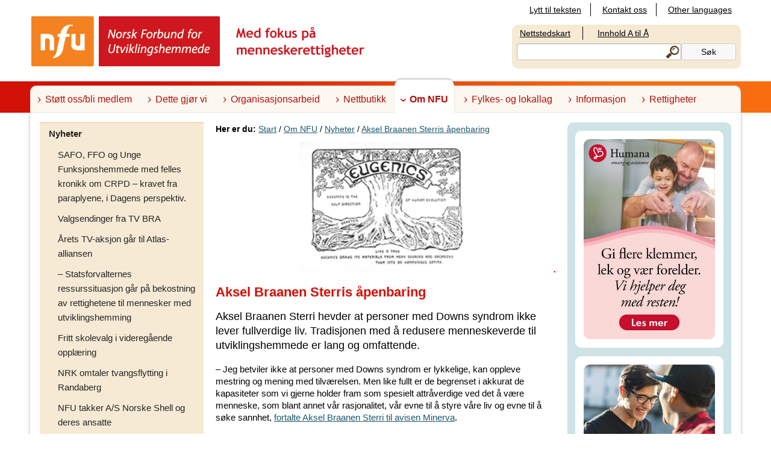

--- FILE ---
content_type: text/html; charset=utf-8
request_url: https://www.nfunorge.org/Om-NFU/NFU-bloggen/aksel-braanen-sterris-apenbaring/
body_size: 132704
content:


<!DOCTYPE html>

<html lang="no">

<head><title>
	Aksel Braanen Sterris &#229;penbaring - NFU Norge
</title>

<meta charset="utf-8" />
<meta name="viewport" content="width=device-width, initial-scale=1.0" />


  <meta property="og:title" content="Aksel Braanen Sterris åpenbaring - NFU Norge" />
  <meta name="twitter:title" content="Aksel Braanen Sterris åpenbaring - NFU Norge" />


<meta property="og:url" content="https://www.nfunorge.org/om-nfu/NFU-bloggen/aksel-braanen-sterris-apenbaring/" />
<meta name="twitter:domain" content="https://www.nfunorge.org/om-nfu/NFU-bloggen/aksel-braanen-sterris-apenbaring/" />
<link rel="canonical" href="https://www.nfunorge.org/om-nfu/NFU-bloggen/aksel-braanen-sterris-apenbaring/" />
<meta property="og:locale" content="nb-NO" />
<meta property="og:type" content="article" />


    <meta property="og:site_name" content="Norsk Forbund for Utviklingshemmede" />

        <meta property="og:image" content="https://www.nfunorge.org/link/d66e0c46338941c6b0759dfca8791831.aspx" />
        <meta name="twitter:image:src" content="https://www.nfunorge.org/link/d66e0c46338941c6b0759dfca8791831.aspx" />
    

<link rel="stylesheet" href="/Static/css/foundation.css" />
<script type="text/javascript" src="/jwplayer/jwplayer.js"></script>
<script src="https://ajax.googleapis.com/ajax/libs/jquery/1.7.1/jquery.min.js" type="text/javascript"></script>
<script src="https://ajax.googleapis.com/ajax/libs/jqueryui/1.8.16/jquery-ui.min.js" type="text/javascript"></script>
<script src="/Static/js/slimmage.js"></script>

<script src="/Templates/Standard/Scripts/ui_ariatabs_min.js" type="text/javascript"></script>
<script src="/Static/js/FunkaJs/aria.toggle.js"></script>
<script src="/Static/js/funka/components/navigation.js"></script>

<script>
    $(document).ready(function() {
        var dt = new Date();
        var date = dt.getFullYear() + "-" + (dt.getMonth() + 1) + "-" + dt.getDate();
        $("input[id$='_ThisIsAFieldThatShouldMakeTheBootToFail']").val(date);
    });
</script>


    
    <script type="text/javascript">

        var _gaq = _gaq || [];
        _gaq.push(['_setAccount', 'UA-38518988-1']);
        _gaq.push(['_trackPageview']);

        (function () {
            var ga = document.createElement('script'); ga.type = 'text/javascript'; ga.async = true;
            ga.src = ('https:' == document.location.protocol ? 'https://ssl' : 'http://www') + '.google-analytics.com/ga.js';
            var s = document.getElementsByTagName('script')[0]; s.parentNode.insertBefore(ga, s);
        })();

    </script>    

    </head>
<body class="">
    <div id="skiplinks">
        <a class="show-on-focus" href="#MainContentArea" tabindex="0">Til innhold</a>
    </div>

    <form name="aspnetForm" method="post" action="/Om-NFU/NFU-bloggen/aksel-braanen-sterris-apenbaring/" id="aspnetForm">
<div>
<input type="hidden" name="__EVENTTARGET" id="__EVENTTARGET" value="" />
<input type="hidden" name="__EVENTARGUMENT" id="__EVENTARGUMENT" value="" />
<input type="hidden" name="__VIEWSTATE" id="__VIEWSTATE" value="/[base64]/[base64]/[base64]/[base64]/[base64]/ZAL/[base64]/ZAKLAg9kFgICAQ9kFgJmDxYGHwYFKy9saW5rLzdjOWE5NmUwNjk3YzQxZjliN2MxNDFhN2IzZWZjZWY2LmFzcHgfB2QfCAUqSHZpbGtldCBwYXJ0aSBiJiMyNDg7ciBmJiMyMjk7IGRpbiBzdGVtbWU/[base64]/[base64]/[base64]/[base64]/[base64]/[base64]/AQPZBYCAgEPZBYCZg8WBh8GBSsvbGluay9mMDljOWU0MjQzOWU0YzlkODMxMzc5YjFjZDYxNmRiYy5hc3B4HwdkHwgFMkZyUCBwcmlvcml0ZXJlciBtZW5uZXNrZXIgbWVkIGZ1bmtzam9uc25lZHNldHRlbHNlZAL/[base64]/[base64]/[base64]/[base64]/[base64]/[base64]/[base64]/[base64]/[base64]/[base64]/[base64]/[base64]/[base64]/[base64]/[base64]/[base64]/[base64]/////[base64]////[base64]////[base64]/////[base64]" />
</div>

<script type="text/javascript">
//<![CDATA[
var theForm = document.forms['aspnetForm'];
if (!theForm) {
    theForm = document.aspnetForm;
}
function __doPostBack(eventTarget, eventArgument) {
    if (!theForm.onsubmit || (theForm.onsubmit() != false)) {
        theForm.__EVENTTARGET.value = eventTarget;
        theForm.__EVENTARGUMENT.value = eventArgument;
        theForm.submit();
    }
}
//]]>
</script>


<script src="/WebResource.axd?d=hwqj-bdL9OWRzAm0AfekbCy59puchLw6hebhK3HYmNyOnmL0yRxSwM8O54b6rG4YxMJIgSH0Dr2-t7mUe5F80SiqQN2frypcGSetMRptfFs1&amp;t=638568676745067788" type="text/javascript"></script>


<script src="/ScriptResource.axd?d=ou_xbdA6g1YoQ7lteUEewTSgwdyok24W1adnD5ImULxVnYwqG44nwshv2u4efxs7uWqxDCR34tBo1AiGe8HqNov-1v8fmU7Ps4NWXj3zHGoPxjtx65e2YBj2B-Qr9eZqp8MCTbMPwa97h9-Lyz6dYcZn4k_7odKGU11ml-LOXMg1&amp;t=ffffffffc820c398" type="text/javascript"></script>
<script src="/ScriptResource.axd?d=D5AC4qWHAiWG_ayjdpdxCOTjufrvhbdbs4cLbWkuCudmV_fjEDtw3EleX3m9rotwWrE65CEyfY4XU5Gy3-87SyB43v1M1vc7wfxdFC1dvhpd1VDm1rYcRVy9I-nqw3TW7FS9QFRjQhd8lijFMheL91i7GgKE8U57Ok_Mbm5JTck54d07_IQ2EPDzC5xVp6jB0&amp;t=ffffffffc820c398" type="text/javascript"></script>
<div>

	<input type="hidden" name="__VIEWSTATEGENERATOR" id="__VIEWSTATEGENERATOR" value="6E05EEBF" />
	<input type="hidden" name="__EVENTVALIDATION" id="__EVENTVALIDATION" value="/wEdAAXG678kWUOh9rzOcEw28+X4LdsHyI3HJ6vRqNkxB298SWjtxMsW5aoyL5um9htB7Ofc8tFKxJNRAn2VSOuHhwOwWesk4+bXipa5vHS8OoYmecvBoeztsNTkkvUF/EStcnOPjEDgH/x9ktkgU+ZmFYd+" />
</div>
        <script type="text/javascript">
//<![CDATA[
Sys.WebForms.PageRequestManager._initialize('ctl00$ScriptManager1', 'aspnetForm', [], [], [], 90, 'ctl00');
//]]>
</script>


        <header id="headerarea">
            


<div class="row">
    <div class="medium-12 columns hide-for-print top-links text-right">
        

<div>
    
            <ul class="functionLinks">
        
            <li>
                

<div class="textpuff">
    

    

    

    <a href='/lytt-til-teksten/' title=''>
        Lytt til teksten
    </a>

</div>

	        </li>
        
            <li>
                

<div class="textpuff">
    

    

    

    <a href='/om-nfu/kontakt-oss/' title=''>
        Kontakt oss
    </a>

</div>

	        </li>
        
            <li>
                

<div class="textpuff">
    

    

    

    <a href='/om-nfu/other-languages/' title=''>
        Other languages
    </a>

</div>

	        </li>
        
            </ul>
        
</div>

    </div>
</div>

<div class="row">
    <div class="medium-8 columns">
        <div class="logoarea">
            
                <a href="/" title="NNNFU - Norsk Forbund for Utviklingshemmede"><img src="/globalassets/nfu-logo/nfu-logo.png" width="562" height="83" alt="NNNFU - Norsk Forbund for Utviklingshemmede" /></a>
            
        </div>
    </div>
    <div class="medium-4 columns hide-for-print hide-for-small">
        
        <div class="searcharea hide-for-print">
            <div id="quicksearchlinks">
                

<div>
    
            <ul class="functionLinks">
        
            <li>
                

<div class="textpuff">
    

    

    

    <a href='/nettstedskart/' title='' class="webbkarta">
        Nettstedskart
    </a>

</div>

	        </li>
        
            <li>
                

<div class="textpuff">
    

    

    

    <a href='/innhold-a-til-a/' title='' class="aolista">
        Innhold A til &#197;
    </a>

</div>

	        </li>
        
            </ul>
        
</div>

            </div>
	        <div id="ctl00_ctl02_QuickSearch_Panel1" class="QuickSearchArea" onkeypress="javascript:return WebForm_FireDefaultButton(event, &#39;ctl00_ctl02_QuickSearch_SearchButton&#39;)">
	
    <div class="row collapse">
        <div class="medium-9 columns">
            <label for="ctl00_ctl02_QuickSearch_SearchText" id="ctl00_ctl02_QuickSearch_SearchLabel" class="show-for-sr">Søk</label>
            <input name="ctl00$ctl02$QuickSearch$SearchText" type="text" id="ctl00_ctl02_QuickSearch_SearchText" class="quicksearchfield" />
        </div>
        <div class="medium-3 columns">
            <input type="submit" name="ctl00$ctl02$QuickSearch$SearchButton" value="Søk" id="ctl00_ctl02_QuickSearch_SearchButton" title="Søk" class="quickSearchButton" />
        </div>
    </div>
	
    


</div>


        </div>
        
    </div>
</div>

            <div class="mobileTriggers">
                <div class="row show-for-small collapse hide-for-print">
                    <div class="small-6 columns">
                        <div class="menuLink">
                            <button id="togglemain" type="button" aria-controls="globalNavigation"><span>Meny</span></button>
                        </div>
                    </div>
                    <div class="small-6 columns">
                        <div class="searchLink text-right">
                            <button id="togglesearch" class="toggleSearch" type="button" aria-controls="quickSearchArea"><span>Søk</span></button>
                        </div>
                    </div>
                </div>
            </div>

            <div class="headerTogglableArea" id="quickSearchArea" aria-labelledby="togglesearch">
                <div class="quickSearchArea">
                    <div class="row">
                        <div class="medium-12 columns">
                            <div>
                                <div id="ctl00_QuickSearch_Panel1" class="QuickSearchArea" onkeypress="javascript:return WebForm_FireDefaultButton(event, &#39;ctl00_QuickSearch_SearchButton&#39;)">
	
    <div class="row collapse">
        <div class="medium-9 columns">
            <label for="ctl00_QuickSearch_SearchText" id="ctl00_QuickSearch_SearchLabel" class="show-for-sr">Søk</label>
            <input name="ctl00$QuickSearch$SearchText" type="text" id="ctl00_QuickSearch_SearchText" class="quicksearchfield" />
        </div>
        <div class="medium-3 columns">
            <input type="submit" name="ctl00$QuickSearch$SearchButton" value="Søk" id="ctl00_QuickSearch_SearchButton" title="Søk" class="quickSearchButton" />
        </div>
    </div>
	
    


</div>

                            </div>
                        </div>
                    </div>
                </div>
            </div>

            <div class="row show-for-small collapse hide-for-print">
                <div class="small-12 columns">
                    

<div class="mobileNavigation show">
    <nav id="MobileMenu" class="nav-bar show-for-small" data-nextlevel="do hast" data-prevlevel="[Missing text &#39;/menu/prevlevel&#39; for &#39;Norwegian&#39;]" data-currentid="9018" data-lang="no">
        <ul><li class="menuItem" data-id="866"><div class="row"><a href="/stott-ossbli-medlem/" class="small-10 columns menuLink">Støtt oss/bli medlem</a><button data-href="/stott-ossbli-medlem/" class="small-2 columns menuLink haveLinks hideForNoscript" aria-expanded="false">[Missing text &#39;/Furb/Views/Shared/MobileMenu/ShowSubMenuFor&#39; for &#39;Norwegian&#39;] St&#248;tt oss/bli medlem</button></div><div class="childrenListContainer"></div></li><li class="menuItem" data-id="852"><div class="row"><a href="/dette-gjor-vi/" class="small-10 columns menuLink">Dette gjør vi</a><button data-href="/dette-gjor-vi/" class="small-2 columns menuLink haveLinks hideForNoscript" aria-expanded="false">[Missing text &#39;/Furb/Views/Shared/MobileMenu/ShowSubMenuFor&#39; for &#39;Norwegian&#39;] Dette gj&#248;r vi</button></div><div class="childrenListContainer"></div></li><li class="menuItem" data-id="1558"><div class="row"><a href="/organisasjonsarbeid/" class="small-10 columns menuLink">Organisasjonsarbeid</a><button data-href="/organisasjonsarbeid/" class="small-2 columns menuLink haveLinks hideForNoscript" aria-expanded="false">[Missing text &#39;/Furb/Views/Shared/MobileMenu/ShowSubMenuFor&#39; for &#39;Norwegian&#39;] Organisasjonsarbeid</button></div><div class="childrenListContainer"></div></li><li class="menuItem" data-id="857"><div class="row"><a href="/nettbutikk/" class="small-10 columns menuLink">Nettbutikk</a><button data-href="/nettbutikk/" class="small-2 columns menuLink haveLinks hideForNoscript" aria-expanded="false">[Missing text &#39;/Furb/Views/Shared/MobileMenu/ShowSubMenuFor&#39; for &#39;Norwegian&#39;] Nettbutikk</button></div><div class="childrenListContainer"></div></li><li class="menuItem hasLoadedChildren" data-id="868"><div class="row"><a href="/om-nfu/" class="small-10 columns menuLink">Om NFU</a><button data-href="/om-nfu/" class="small-2 columns menuLink haveLinks hideForNoscript" aria-expanded="true">[Missing text &#39;/Furb/Views/Shared/MobileMenu/ShowSubMenuFor&#39; for &#39;Norwegian&#39;] Om NFU</button></div><div class="childrenListContainer"><ul><li class="menuItem hasLoadedChildren" data-id="1954"><div class="row"><a href="/om-nfu/nfu-bloggen/" class="small-10 columns menuLink">Nyheter</a><button data-href="/om-nfu/nfu-bloggen/" class="small-2 columns menuLink haveLinks hideForNoscript" aria-expanded="true">[Missing text &#39;/Furb/Views/Shared/MobileMenu/ShowSubMenuFor&#39; for &#39;Norwegian&#39;] Nyheter</button></div><div class="childrenListContainer"><ul><li class="menuItem" data-id="17578"><div class="row"><a href="/om-nfu/nfu-bloggen/safo-ffo-og-unge-funksjonshemmede-med-felles-kronikk-om-crpd--kravet-fra-paraplyene-i-dagens-perspektiv/" class="small-12 columns menuLink">SAFO, FFO og Unge Funksjonshemmede med felles kronikk om CRPD – kravet fra paraplyene, i Dagens perspektiv.</a></div><div class="childrenListContainer"></div></li><li class="menuItem" data-id="17574"><div class="row"><a href="/om-nfu/nfu-bloggen/valgsendinger-fra-tv-bra/" class="small-12 columns menuLink">Valgsendinger fra TV BRA</a></div><div class="childrenListContainer"></div></li><li class="menuItem" data-id="17571"><div class="row"><a href="/om-nfu/nfu-bloggen/arets-tv-aksjon-gar-til-atlas-alliansen/" class="small-12 columns menuLink">Årets TV-aksjon går til Atlas-alliansen</a></div><div class="childrenListContainer"></div></li><li class="menuItem" data-id="17359"><div class="row"><a href="/om-nfu/nfu-bloggen/-statsforvalternes-ressurssituasjon-gar-pa-bekostning-av-rettighetene-til-mennesker-med-utviklingshemming/" class="small-12 columns menuLink">– Statsforvalternes ressurssituasjon går på bekostning av rettighetene til mennesker med utviklingshemming</a></div><div class="childrenListContainer"></div></li><li class="menuItem" data-id="15899"><div class="row"><a href="/om-nfu/nfu-bloggen/fritt-skolevalg-i-videregaende-opplaring/" class="small-12 columns menuLink">Fritt skolevalg i videregående opplæring</a></div><div class="childrenListContainer"></div></li><li class="menuItem" data-id="15526"><div class="row"><a href="/om-nfu/nfu-bloggen/nrk-omtaler-tvangsflytting-i-randaberg/" class="small-12 columns menuLink">NRK omtaler tvangsflytting i Randaberg</a></div><div class="childrenListContainer"></div></li><li class="menuItem" data-id="15501"><div class="row"><a href="/om-nfu/nfu-bloggen/nfu-takker-as-norske-shell-og-deres-ansatte/" class="small-12 columns menuLink">NFU takker A/S Norske Shell og deres ansatte</a></div><div class="childrenListContainer"></div></li><li class="menuItem" data-id="15495"><div class="row"><a href="/om-nfu/nfu-bloggen/om-bpa-utvalget/" class="small-12 columns menuLink">Om BPA-utvalget</a></div><div class="childrenListContainer"></div></li><li class="menuItem" data-id="15488"><div class="row"><a href="/om-nfu/nfu-bloggen/overlevering-av-nou-om-bpa/" class="small-12 columns menuLink">Overlevering av NOU om BPA</a></div><div class="childrenListContainer"></div></li><li class="menuItem" data-id="15478"><div class="row"><a href="/om-nfu/nfu-bloggen/markering-av-fns-internasjonale-dag-for-personer-med-nedsatt-funksjonsevne/" class="small-12 columns menuLink">Markering av FNs internasjonale dag for personer med nedsatt funksjonsevne</a></div><div class="childrenListContainer"></div></li><li class="menuItem" data-id="15467"><div class="row"><a href="/om-nfu/nfu-bloggen/invitasjon-til-alle-nfus-medlemmer/" class="small-12 columns menuLink">Invitasjon til alle NFUs medlemmer</a></div><div class="childrenListContainer"></div></li><li class="menuItem" data-id="15464"><div class="row"><a href="/om-nfu/nfu-bloggen/uttalelse-fra-inclusion-nordic/" class="small-12 columns menuLink">Uttalelse fra Inclusion Nordic</a></div><div class="childrenListContainer"></div></li><li class="menuItem" data-id="15461"><div class="row"><a href="/om-nfu/nfu-bloggen/fredrikstad-forsoker-pa-ny-a-institusjonalisere-barn/" class="small-12 columns menuLink">Fredrikstad forsøker på ny å institusjonalisere barn</a></div><div class="childrenListContainer"></div></li><li class="menuItem" data-id="15460"><div class="row"><a href="/om-nfu/nfu-bloggen/statsforvalteren-ser-pa-moldes-kutt-i-tjenester/" class="small-12 columns menuLink">Statsforvalteren ser på Moldes kutt i tjenester</a></div><div class="childrenListContainer"></div></li><li class="menuItem" data-id="15456"><div class="row"><a href="/om-nfu/nfu-bloggen/universitetet-i-oslos-menneskerettighetspris-2021til-kamp-for-utviklingshemmedes-grunnleggende-rettigheter/" class="small-12 columns menuLink">Universitetet i Oslos menneskerettighetspris 2021:Til kamp for utviklingshemmedes grunnleggende rettigheter</a></div><div class="childrenListContainer"></div></li><li class="menuItem" data-id="15449"><div class="row"><a href="/om-nfu/nfu-bloggen/ber-om-tilsyn-med-molde-kommune/" class="small-12 columns menuLink">Ber om tilsyn med Molde kommune</a></div><div class="childrenListContainer"></div></li><li class="menuItem" data-id="15439"><div class="row"><a href="/om-nfu/nfu-bloggen/tar-fra-de-fattige-og-gir-til-de-rike/" class="small-12 columns menuLink">Tar fra de fattige og gir til de rike!</a></div><div class="childrenListContainer"></div></li><li class="menuItem" data-id="15436"><div class="row"><a href="/om-nfu/nfu-bloggen/hvordan-vil-statsraden-sikre-at-crpd-blir-inkorporert-i-menneskerettsloven-sa-fort-som-mulig/" class="small-12 columns menuLink">Hvordan vil statsråden sikre at CRPD blir inkorporert i menneskerettsloven så fort som mulig?</a></div><div class="childrenListContainer"></div></li><li class="menuItem" data-id="15435"><div class="row"><a href="/om-nfu/nfu-bloggen/etterlyser-stortingsmelding-om-rettighetene-til-mennesker-med-utviklingshemning/" class="small-12 columns menuLink">Etterlyser stortingsmelding om rettighetene til mennesker med utviklingshemning</a></div><div class="childrenListContainer"></div></li><li class="menuItem" data-id="15431"><div class="row"><a href="/om-nfu/nfu-bloggen/kostnadsnokler-tallblindhet-og-halvkvedede-viser/" class="small-12 columns menuLink">Kostnadsnøkler, tallblindhet og halvkvedede viser</a></div><div class="childrenListContainer"></div></li><li class="menuItem" data-id="15428"><div class="row"><a href="/om-nfu/nfu-bloggen/nfus-horingssvar-til-ny-tvangslov/" class="small-12 columns menuLink">NFUs høringssvar til ny tvangslov</a></div><div class="childrenListContainer"></div></li><li class="menuItem" data-id="15414"><div class="row"><a href="/om-nfu/nfu-bloggen/legg-planene-om-nytt-tvangslovverk-pa-is/" class="small-12 columns menuLink">Legg planene om nytt tvangslovverk på is</a></div><div class="childrenListContainer"></div></li><li class="menuItem" data-id="15413"><div class="row"><a href="/om-nfu/nfu-bloggen/gratis-innmelding-ut-aret/" class="small-12 columns menuLink">Gratis innmelding ut året.</a></div><div class="childrenListContainer"></div></li><li class="menuItem" data-id="15412"><div class="row"><a href="/om-nfu/nfu-bloggen/skuffende-om-rettsikkerheten-til-mennesker-med-utviklingshemning/" class="small-12 columns menuLink">Skuffende om rettsikkerheten til mennesker med utviklingshemning</a></div><div class="childrenListContainer"></div></li><li class="menuItem" data-id="15409"><div class="row"><a href="/om-nfu/nfu-bloggen/safo-i-mote-med-trettebergstuen/" class="small-12 columns menuLink">SAFO i møte med Trettebergstuen</a></div><div class="childrenListContainer"></div></li><li class="menuItem" data-id="15408"><div class="row"><a href="/om-nfu/nfu-bloggen/ulovligheter-i-molde/" class="small-12 columns menuLink">Ulovligheter i Molde?</a></div><div class="childrenListContainer"></div></li><li class="menuItem" data-id="15407"><div class="row"><a href="/om-nfu/nfu-bloggen/hvis-molde-ikke-kan-styre-seg-selv-sa-bor-staten-gjore-det/" class="small-12 columns menuLink">Hvis Molde ikke kan styre seg selv, så bør staten gjøre det</a></div><div class="childrenListContainer"></div></li><li class="menuItem" data-id="15406"><div class="row"><a href="/om-nfu/nfu-bloggen/myndighetsmisbruk-av-molde-kommune/" class="small-12 columns menuLink">Myndighetsmisbruk av Molde kommune</a></div><div class="childrenListContainer"></div></li><li class="menuItem" data-id="15405"><div class="row"><a href="/om-nfu/nfu-bloggen/stiller-sporsmal-om-molde-kommunes-kutt-i-enkeltvedtak/" class="small-12 columns menuLink">Stiller spørsmål om Molde kommunes kutt i enkeltvedtak</a></div><div class="childrenListContainer"></div></li><li class="menuItem" data-id="15402"><div class="row"><a href="/om-nfu/nfu-bloggen/onsker-ungdomsskolereform/" class="small-12 columns menuLink">Ønsker ungdomsskolereform</a></div><div class="childrenListContainer"></div></li><li class="menuItem" data-id="15392"><div class="row"><a href="/om-nfu/nfu-bloggen/om-a-regne-seg-frem-til-gode-liv/" class="small-12 columns menuLink">Om å regne seg frem til gode liv</a></div><div class="childrenListContainer"></div></li><li class="menuItem" data-id="15386"><div class="row"><a href="/om-nfu/nfu-bloggen/tom-tvedt-utnevnt-til-aresmedlem/" class="small-12 columns menuLink">Tom Tvedt utnevnt til æresmedlem</a></div><div class="childrenListContainer"></div></li><li class="menuItem" data-id="15383"><div class="row"><a href="/om-nfu/nfu-bloggen/idrettstinget-vedtok-storsatsning-for-a-inkludere-mennesker-med-utviklingshemning/" class="small-12 columns menuLink">Idrettstinget vedtok storsatsning for å inkludere mennesker med utviklingshemning</a></div><div class="childrenListContainer"></div></li><li class="menuItem" data-id="15380"><div class="row"><a href="/om-nfu/nfu-bloggen/hvor-finner-vi-de-usynlige-i-en-kultur-hvor-vi-lofter-frem-vinnere/" class="small-12 columns menuLink">Hvor finner vi de usynlige i en kultur hvor vi løfter frem vinnere?</a></div><div class="childrenListContainer"></div></li><li class="menuItem" data-id="15376"><div class="row"><a href="/om-nfu/nfu-bloggen/likestill-paraidretten/" class="small-12 columns menuLink">Likestill paraidretten!</a></div><div class="childrenListContainer"></div></li><li class="menuItem" data-id="15372"><div class="row"><a href="/om-nfu/nfu-bloggen/regjeringsplattformen-crpd--hva-skjer/" class="small-12 columns menuLink">Regjeringsplattformen, CRPD – hva skjer?</a></div><div class="childrenListContainer"></div></li><li class="menuItem" data-id="15368"><div class="row"><a href="/om-nfu/nfu-bloggen/regjeringsplattformen2/" class="small-12 columns menuLink">Regjeringsplattformen</a></div><div class="childrenListContainer"></div></li><li class="menuItem" data-id="15365"><div class="row"><a href="/om-nfu/nfu-bloggen/crpd-skal-bli-norsk-lov/" class="small-12 columns menuLink">CRPD skal bli norsk lov!</a></div><div class="childrenListContainer"></div></li><li class="menuItem" data-id="15362"><div class="row"><a href="/om-nfu/nfu-bloggen/verre-enn-en-tragedie/" class="small-12 columns menuLink">Verre enn en tragedie</a></div><div class="childrenListContainer"></div></li><li class="menuItem" data-id="15358"><div class="row"><a href="/om-nfu/nfu-bloggen/statsbudsjettet-2022/" class="small-12 columns menuLink">Statsbudsjettet 2022</a></div><div class="childrenListContainer"></div></li><li class="menuItem" data-id="15354"><div class="row"><a href="/om-nfu/nfu-bloggen/mindretallsregjering/" class="small-12 columns menuLink">Mindretallsregjering</a></div><div class="childrenListContainer"></div></li><li class="menuItem" data-id="15333"><div class="row"><a href="/om-nfu/nfu-bloggen/adam-fikk-drommejobben/" class="small-12 columns menuLink">Adam fikk drømmejobben</a></div><div class="childrenListContainer"></div></li><li class="menuItem" data-id="15323"><div class="row"><a href="/om-nfu/nfu-bloggen/sterke-meninger-og-politisk-aktiv/" class="small-12 columns menuLink">Sterke meninger og politisk aktiv</a></div><div class="childrenListContainer"></div></li><li class="menuItem" data-id="15318"><div class="row"><a href="/om-nfu/nfu-bloggen/kritisk-rapport-om-helse--og-omsorgstjenester-til-barn-med-funksjonsnedsettelser/" class="small-12 columns menuLink">Kritisk rapport om helse- og omsorgstjenester til barn med funksjonsnedsettelser</a></div><div class="childrenListContainer"></div></li><li class="menuItem" data-id="15310"><div class="row"><a href="/om-nfu/nfu-bloggen/tom-tvedt-samtaler-om-ytringsfrihet-i-radioprogrammet-ekko/" class="small-12 columns menuLink">Tom Tvedt samtaler om ytringsfrihet i radioprogrammet Ekko</a></div><div class="childrenListContainer"></div></li><li class="menuItem" data-id="15304"><div class="row"><a href="/om-nfu/nfu-bloggen/downs-syndrom-helsevesenet-ikke-sa-gode-pa-a-se-hele-barnet/" class="small-12 columns menuLink">Downs syndrom: Helsevesenet ikke så gode på å se hele barnet.</a></div><div class="childrenListContainer"></div></li><li class="menuItem" data-id="15303"><div class="row"><a href="/om-nfu/nfu-bloggen/en-ny-regjeringen-bor-legge-arbeidet-med-tvangslovgivningen-pa-is/" class="small-12 columns menuLink">En ny regjeringen bør legge arbeidet med tvangslovgivningen på is</a></div><div class="childrenListContainer"></div></li><li class="menuItem" data-id="15300"><div class="row"><a href="/om-nfu/nfu-bloggen/nfus-innspill-til-regjeringserklaring/" class="small-12 columns menuLink">NFUs innspill til regjeringserklæring</a></div><div class="childrenListContainer"></div></li><li class="menuItem" data-id="15297"><div class="row"><a href="/om-nfu/nfu-bloggen/nytt-lokallag-i-randaberg/" class="small-12 columns menuLink">Nytt lokallag i Randaberg</a></div><div class="childrenListContainer"></div></li><li class="menuItem" data-id="15289"><div class="row"><a href="/om-nfu/nfu-bloggen/rettar-til-personar-med-nedsett-funksjonsevne-pa-dagsorden/" class="small-12 columns menuLink">Rettar til personar med nedsett funksjonsevne på dagsorden</a></div><div class="childrenListContainer"></div></li><li class="menuItem" data-id="15286"><div class="row"><a href="/om-nfu/nfu-bloggen/utviklingshemmede-er-fortsatt-en-pariakaste/" class="small-12 columns menuLink">Utviklingshemmede er fortsatt en pariakaste</a></div><div class="childrenListContainer"></div></li><li class="menuItem" data-id="15280"><div class="row"><a href="/om-nfu/nfu-bloggen/emilie-flytter-nesten-fra-foreldreheimen/" class="small-12 columns menuLink">Emilie flytter nesten fra foreldreheimen</a></div><div class="childrenListContainer"></div></li><li class="menuItem" data-id="15271"><div class="row"><a href="/om-nfu/nfu-bloggen/nfu-mister-gode-venner-i-rikspolitikken/" class="small-12 columns menuLink">NFU mister gode venner i rikspolitikken</a></div><div class="childrenListContainer"></div></li><li class="menuItem" data-id="15263"><div class="row"><a href="/om-nfu/nfu-bloggen/far-vi-en-ekte-nfuer-pa-stortinget/" class="small-12 columns menuLink">Får vi en ekte NFUer på Stortinget?</a></div><div class="childrenListContainer"></div></li><li class="menuItem" data-id="15260"><div class="row"><a href="/om-nfu/nfu-bloggen/geir-lippestad-besoker-nfu/" class="small-12 columns menuLink">Geir Lippestad besøker NFU</a></div><div class="childrenListContainer"></div></li><li class="menuItem" data-id="15256"><div class="row"><a href="/om-nfu/nfu-bloggen/sperregrense-og-utjevningsmandater/" class="small-12 columns menuLink">Sperregrense og utjevningsmandater</a></div><div class="childrenListContainer"></div></li><li class="menuItem" data-id="15254"><div class="row"><a href="/om-nfu/nfu-bloggen/hva-vil-partiene-gjore-med-institusjonsbyggingen/" class="small-12 columns menuLink">Hva vil partiene gjøre med institusjonsbyggingen?</a></div><div class="childrenListContainer"></div></li><li class="menuItem" data-id="15251"><div class="row"><a href="/om-nfu/nfu-bloggen/hva-mener-partiene-om-selvbestemmelse/" class="small-12 columns menuLink">Hva mener partiene om selvbestemmelse?</a></div><div class="childrenListContainer"></div></li><li class="menuItem" data-id="15248"><div class="row"><a href="/om-nfu/nfu-bloggen/hva-mener-partiene-om-retten-til-fritidsaktiviteter/" class="small-12 columns menuLink">Hva mener partiene om retten til fritidsaktiviteter?</a></div><div class="childrenListContainer"></div></li><li class="menuItem" data-id="15247"><div class="row"><a href="/om-nfu/nfu-bloggen/det-ligger-an-til-at-stein-oves-sonn-vil-fa-transport-til-jobb/" class="small-12 columns menuLink">Det ligger an til at Stein-Oves sønn vil få transport til jobb</a></div><div class="childrenListContainer"></div></li><li class="menuItem" data-id="15244"><div class="row"><a href="/om-nfu/nfu-bloggen/jonas-gahr-store-lover-a-gjore-crpd-til-norsk-lov/" class="small-12 columns menuLink">Jonas Gahr Støre lover å gjøre CRPD til norsk lov!</a></div><div class="childrenListContainer"></div></li><li class="menuItem" data-id="15236"><div class="row"><a href="/om-nfu/nfu-bloggen/hva-mener-partiene-om-mangelfulle-tjenester/" class="small-12 columns menuLink">Hva mener partiene om mangelfulle tjenester?</a></div><div class="childrenListContainer"></div></li><li class="menuItem" data-id="15233"><div class="row"><a href="/om-nfu/nfu-bloggen/hva-mener-senterpartiet/" class="small-12 columns menuLink">Hva mener Senterpartiet?</a></div><div class="childrenListContainer"></div></li><li class="menuItem" data-id="15229"><div class="row"><a href="/om-nfu/nfu-bloggen/hva-sier-partiene-om-a-innarbeide-crpd-i-norsk-lov/" class="small-12 columns menuLink">Hva sier partiene om å innarbeide CRPD i norsk lov?</a></div><div class="childrenListContainer"></div></li><li class="menuItem" data-id="15226"><div class="row"><a href="/om-nfu/nfu-bloggen/hva-mener-partiene-om-den-inkluderende-skolen/" class="small-12 columns menuLink">Hva mener partiene om den inkluderende skolen?</a></div><div class="childrenListContainer"></div></li><li class="menuItem" data-id="15223"><div class="row"><a href="/om-nfu/nfu-bloggen/arbeid-for-alle/" class="small-12 columns menuLink">Arbeid for alle?</a></div><div class="childrenListContainer"></div></li><li class="menuItem" data-id="15211"><div class="row"><a href="/om-nfu/nfu-bloggen/hoy-husleie-og-lav-trygd--hva-mener-partiene/" class="small-12 columns menuLink">Høy husleie og lav trygd – hva mener partiene`?</a></div><div class="childrenListContainer"></div></li><li class="menuItem" data-id="15193"><div class="row"><a href="/om-nfu/nfu-bloggen/barn-og-unge-pa-svalbard-har-ogsa-grunnleggende-rettigheter/" class="small-12 columns menuLink">Barn og unge på Svalbard har også grunnleggende rettigheter</a></div><div class="childrenListContainer"></div></li><li class="menuItem" data-id="15192"><div class="row"><a href="/om-nfu/nfu-bloggen/hva-mener-miljopartiet-de-gronne/" class="small-12 columns menuLink">Hva mener Miljøpartiet De Grønne?</a></div><div class="childrenListContainer"></div></li><li class="menuItem" data-id="15191"><div class="row"><a href="/om-nfu/nfu-bloggen/crpd-inn-i-lovverket-na/" class="small-12 columns menuLink">CRPD inn i lovverket nå!</a></div><div class="childrenListContainer"></div></li><li class="menuItem" data-id="15186"><div class="row"><a href="/om-nfu/nfu-bloggen/hva-mener-sosialistisk-venstreparti/" class="small-12 columns menuLink">Hva mener Sosialistisk Venstreparti?</a></div><div class="childrenListContainer"></div></li><li class="menuItem" data-id="15183"><div class="row"><a href="/om-nfu/nfu-bloggen/hva-mener-venstre/" class="small-12 columns menuLink">Hva mener Venstre?</a></div><div class="childrenListContainer"></div></li><li class="menuItem" data-id="15176"><div class="row"><a href="/om-nfu/nfu-bloggen/fa-og-svake-tiltak-overfor-risikoutsatte-barn/" class="small-12 columns menuLink">Få og svake tiltak overfor risikoutsatte barn</a></div><div class="childrenListContainer"></div></li><li class="menuItem" data-id="15171"><div class="row"><a href="/om-nfu/nfu-bloggen/hva-mener-hoyre/" class="small-12 columns menuLink">Hva mener Høyre?</a></div><div class="childrenListContainer"></div></li><li class="menuItem" data-id="15166"><div class="row"><a href="/om-nfu/nfu-bloggen/vil-partiene-holde-valgloftene/" class="small-12 columns menuLink">Vil partiene holde valgløftene?</a></div><div class="childrenListContainer"></div></li><li class="menuItem" data-id="15162"><div class="row"><a href="/om-nfu/nfu-bloggen/hva-mener-arbeiderpartiet/" class="small-12 columns menuLink">Hva mener Arbeiderpartiet</a></div><div class="childrenListContainer"></div></li><li class="menuItem" data-id="15161"><div class="row"><a href="/om-nfu/nfu-bloggen/politikerne-i-eidsvoll-ma-ta-sitt-ansvar/" class="small-12 columns menuLink">Politikerne i Eidsvoll må ta sitt ansvar</a></div><div class="childrenListContainer"></div></li><li class="menuItem" data-id="15157"><div class="row"><a href="/om-nfu/nfu-bloggen/hva-mener-partiet-sentrum/" class="small-12 columns menuLink">Hva mener Partiet Sentrum?</a></div><div class="childrenListContainer"></div></li><li class="menuItem" data-id="15154"><div class="row"><a href="/om-nfu/nfu-bloggen/hvem-har-ansvar-for-transport-til-vta-tiltak/" class="small-12 columns menuLink">Hvem har ansvar for transport til VTA-tiltak?</a></div><div class="childrenListContainer"></div></li><li class="menuItem" data-id="15151"><div class="row"><a href="/om-nfu/nfu-bloggen/tilrettelagt-arbeid-uten-tilrettelagt-transport/" class="small-12 columns menuLink">Tilrettelagt arbeid uten tilrettelagt transport</a></div><div class="childrenListContainer"></div></li><li class="menuItem" data-id="15150"><div class="row"><a href="/om-nfu/nfu-bloggen/demokrati-valg-og-politiske-partier/" class="small-12 columns menuLink">Demokrati, valg og politiske partier</a></div><div class="childrenListContainer"></div></li><li class="menuItem" data-id="15147"><div class="row"><a href="/om-nfu/nfu-bloggen/hva-mener-rodt/" class="small-12 columns menuLink">Hva mener Rødt?</a></div><div class="childrenListContainer"></div></li><li class="menuItem" data-id="15144"><div class="row"><a href="/om-nfu/nfu-bloggen/hva-mener-kristelig-folkeparti/" class="small-12 columns menuLink">Hva mener Kristelig Folkeparti?</a></div><div class="childrenListContainer"></div></li><li class="menuItem" data-id="15141"><div class="row"><a href="/om-nfu/nfu-bloggen/feilaktig-aktivistretorikk/" class="small-12 columns menuLink">Feilaktig aktivistretorikk</a></div><div class="childrenListContainer"></div></li><li class="menuItem" data-id="15140"><div class="row"><a href="/om-nfu/nfu-bloggen/norges-storste-politiske-svik/" class="small-12 columns menuLink">Norges største politiske svik</a></div><div class="childrenListContainer"></div></li><li class="menuItem" data-id="15139"><div class="row"><a href="/om-nfu/nfu-bloggen/la-oss-glemme-likeverdsreformen/" class="small-12 columns menuLink">La oss glemme Likeverdsreformen</a></div><div class="childrenListContainer"></div></li><li class="menuItem" data-id="15138"><div class="row"><a href="/om-nfu/nfu-bloggen/hva-mener-fremskrittspartiet/" class="small-12 columns menuLink">Hva mener Fremskrittspartiet?</a></div><div class="childrenListContainer"></div></li><li class="menuItem" data-id="15133"><div class="row"><a href="/om-nfu/nfu-bloggen/hvilket-parti-bor-fa-din-stemme/" class="small-12 columns menuLink">Hvilket parti bør få din stemme?</a></div><div class="childrenListContainer"></div></li><li class="menuItem" data-id="15130"><div class="row"><a href="/om-nfu/nfu-bloggen/nfu-i-mote-med-ks/" class="small-12 columns menuLink">NFU i møte med KS</a></div><div class="childrenListContainer"></div></li><li class="menuItem" data-id="15126"><div class="row"><a href="/om-nfu/nfu-bloggen/nfu-etterlyser-tiltak-overfor-barn-i-risikogruppen/" class="small-12 columns menuLink">NFU etterlyser tiltak overfor barn i risikogruppen</a></div><div class="childrenListContainer"></div></li><li class="menuItem" data-id="15123"><div class="row"><a href="/om-nfu/nfu-bloggen/ja-mimmi-norge-trenger-en-sosialminister/" class="small-12 columns menuLink">Ja, Mimmi, Norge trenger en sosialminister</a></div><div class="childrenListContainer"></div></li><li class="menuItem" data-id="15118"><div class="row"><a href="/om-nfu/nfu-bloggen/bikko--ragna-bosness-langlo/" class="small-12 columns menuLink">Bikko – Ragna Bosness Langlo</a></div><div class="childrenListContainer"></div></li><li class="menuItem" data-id="15117"><div class="row"><a href="/om-nfu/nfu-bloggen/barna-regjeringen-glemte/" class="small-12 columns menuLink">Barna regjeringen glemte</a></div><div class="childrenListContainer"></div></li><li class="menuItem" data-id="15114"><div class="row"><a href="/om-nfu/nfu-bloggen/nar-en-ikke-kommer-seg-til-arbeidsplassen/" class="small-12 columns menuLink">Når en ikke kommer seg til arbeidsplassen</a></div><div class="childrenListContainer"></div></li><li class="menuItem" data-id="15111"><div class="row"><a href="/om-nfu/nfu-bloggen/jo-vi-trenger-en-likeverdsreform/" class="small-12 columns menuLink">Jo, vi trenger en likeverdsreform</a></div><div class="childrenListContainer"></div></li><li class="menuItem" data-id="15107"><div class="row"><a href="/om-nfu/nfu-bloggen/vi-trenger-ingen-likeverdsrefom/" class="small-12 columns menuLink">Vi trenger ingen likeverdsrefom</a></div><div class="childrenListContainer"></div></li><li class="menuItem" data-id="15104"><div class="row"><a href="/om-nfu/nfu-bloggen/samfunn-for-alle---stortingsval-likesa/" class="small-12 columns menuLink">Samfunn for alle –  stortingsval likeså</a></div><div class="childrenListContainer"></div></li><li class="menuItem" data-id="15074"><div class="row"><a href="/om-nfu/nfu-bloggen/ny-horing-om-tvangslovgivningen/" class="small-12 columns menuLink">Ny høring om tvangslovgivningen</a></div><div class="childrenListContainer"></div></li><li class="menuItem" data-id="15071"><div class="row"><a href="/om-nfu/nfu-bloggen/hva-vil-ropstad-og-krf/" class="small-12 columns menuLink">Hva vil Ropstad og KRF?</a></div><div class="childrenListContainer"></div></li><li class="menuItem" data-id="15067"><div class="row"><a href="/om-nfu/nfu-bloggen/en-statsrad-som-ikke-leverer/" class="small-12 columns menuLink">En statsråd som ikke leverer</a></div><div class="childrenListContainer"></div></li><li class="menuItem" data-id="15064"><div class="row"><a href="/om-nfu/nfu-bloggen/kurshefte-om-stortingsvalget-2021/" class="small-12 columns menuLink">Kurshefte om Stortingsvalget 2021</a></div><div class="childrenListContainer"></div></li><li class="menuItem" data-id="15058"><div class="row"><a href="/om-nfu/nfu-bloggen/reagerer-mot-likeverds--og-mangfoldsutvalget/" class="small-12 columns menuLink">Reagerer mot Likeverds- og mangfoldsutvalget</a></div><div class="childrenListContainer"></div></li><li class="menuItem" data-id="15050"><div class="row"><a href="/om-nfu/nfu-bloggen/etterlyser-stortingsmeldingen/" class="small-12 columns menuLink">Etterlyser stortingsmeldingen</a></div><div class="childrenListContainer"></div></li><li class="menuItem" data-id="15047"><div class="row"><a href="/om-nfu/nfu-bloggen/koronaserifikat-og-bankid/" class="small-12 columns menuLink">Koronaserifikat og BankID</a></div><div class="childrenListContainer"></div></li><li class="menuItem" data-id="15044"><div class="row"><a href="/om-nfu/nfu-bloggen/tomme-ord-og-manglende-handlekraft/" class="small-12 columns menuLink">Tomme ord og manglende handlekraft</a></div><div class="childrenListContainer"></div></li><li class="menuItem" data-id="15040"><div class="row"><a href="/om-nfu/nfu-bloggen/fra-omsorgstjeneste-til-helsetjeneste/" class="small-12 columns menuLink">Fra omsorgstjeneste til helsetjeneste</a></div><div class="childrenListContainer"></div></li><li class="menuItem" data-id="15038"><div class="row"><a href="/om-nfu/nfu-bloggen/lovverket-er-uklart/" class="small-12 columns menuLink">Lovverket er uklart</a></div><div class="childrenListContainer"></div></li><li class="menuItem" data-id="15036"><div class="row"><a href="/om-nfu/nfu-bloggen/safo-soker-prosjektleder-i-30--stilling/" class="small-12 columns menuLink">SAFO søker prosjektleder i 30 % stilling.</a></div><div class="childrenListContainer"></div></li><li class="menuItem" data-id="15032"><div class="row"><a href="/om-nfu/nfu-bloggen/mennesker-med-utviklingshemning-skal-ogsa-ha-tilgang-pa-koronasertifikat/" class="small-12 columns menuLink">Mennesker med utviklingshemning skal også ha tilgang på koronasertifikat</a></div><div class="childrenListContainer"></div></li><li class="menuItem" data-id="15026"><div class="row"><a href="/om-nfu/nfu-bloggen/mosjon-og-trening/" class="small-12 columns menuLink">Mosjon og trening</a></div><div class="childrenListContainer"></div></li><li class="menuItem" data-id="15024"><div class="row"><a href="/om-nfu/nfu-bloggen/institusjonsomsorg-nedbygging-og-oppbygging/" class="small-12 columns menuLink">Institusjonsomsorg, nedbygging og oppbygging</a></div><div class="childrenListContainer"></div></li><li class="menuItem" data-id="15023"><div class="row"><a href="/om-nfu/nfu-bloggen/forventer-at-regjeringen-tar-grep-i-boligpolitikken/" class="small-12 columns menuLink">Forventer at regjeringen tar grep i boligpolitikken</a></div><div class="childrenListContainer"></div></li><li class="menuItem" data-id="15020"><div class="row"><a href="/om-nfu/nfu-bloggen/bedre-enn-fryktet-verre-enn-hapet/" class="small-12 columns menuLink">Bedre enn fryktet, verre enn håpet</a></div><div class="childrenListContainer"></div></li><li class="menuItem" data-id="15017"><div class="row"><a href="/om-nfu/nfu-bloggen/juks-og-fanteri-av-voss-herad/" class="small-12 columns menuLink">Juks og fanteri av Voss herad</a></div><div class="childrenListContainer"></div></li><li class="menuItem" data-id="15015"><div class="row"><a href="/om-nfu/nfu-bloggen/regjeringen-ma-uttrykke-klart-at-mennesker-med-utviklingshemning-ikke-bor-pa-helseinstitusjoner/" class="small-12 columns menuLink">Regjeringen må uttrykke klart at mennesker med utviklingshemning ikke bor på helseinstitusjoner</a></div><div class="childrenListContainer"></div></li><li class="menuItem" data-id="15014"><div class="row"><a href="/om-nfu/nfu-bloggen/et-hjem-skal-vare-et-hjem-og-ingen-helseinstitusjon/" class="small-12 columns menuLink">Et hjem skal være et hjem og ingen helseinstitusjon!</a></div><div class="childrenListContainer"></div></li><li class="menuItem" data-id="15013"><div class="row"><a href="/om-nfu/nfu-bloggen/kritisk-til-hoies-svar-til-hagebakken/" class="small-12 columns menuLink">Kritisk til Høies svar til Hagebakken</a></div><div class="childrenListContainer"></div></li><li class="menuItem" data-id="15010"><div class="row"><a href="/om-nfu/nfu-bloggen/har-hjemmene-til-mennesker-med-utviklingshemning-en-tilstrekkelig-klar-status-i-lover-forskrifter-og-andre-retningslinjer-fra-statlige-myndigheter/" class="small-12 columns menuLink">Har hjemmene til mennesker med utviklingshemning en tilstrekkelig klar status i lover, forskrifter og andre retningslinjer fra statlige myndigheter?</a></div><div class="childrenListContainer"></div></li><li class="menuItem" data-id="15007"><div class="row"><a href="/om-nfu/nfu-bloggen/a-leve-med-hoy-risiko-under-hoyt-smittetrykk/" class="small-12 columns menuLink">Å leve med høy risiko under høyt smittetrykk</a></div><div class="childrenListContainer"></div></li><li class="menuItem" data-id="15004"><div class="row"><a href="/om-nfu/nfu-bloggen/positiv-vendig-fra-bystyret-i-sarpsborg/" class="small-12 columns menuLink">Positiv vendig fra bystyret i Sarpsborg</a></div><div class="childrenListContainer"></div></li><li class="menuItem" data-id="15001"><div class="row"><a href="/om-nfu/nfu-bloggen/nfu-sterkt-uenig-med-koronakommisjonen/" class="small-12 columns menuLink">NFU: Sterkt uenig med Koronakommisjonen</a></div><div class="childrenListContainer"></div></li><li class="menuItem" data-id="15000"><div class="row"><a href="/om-nfu/nfu-bloggen/positive-signaler-fra-stortinget/" class="small-12 columns menuLink">Positive signaler fra Stortinget</a></div><div class="childrenListContainer"></div></li><li class="menuItem" data-id="14997"><div class="row"><a href="/om-nfu/nfu-bloggen/hvordan-skaffe-seg-et-hjem/" class="small-12 columns menuLink">Hvordan skaffe seg et hjem</a></div><div class="childrenListContainer"></div></li><li class="menuItem" data-id="14992"><div class="row"><a href="/om-nfu/nfu-bloggen/sarpsborg-gjeninnforer-institusjonsomsorgen/" class="small-12 columns menuLink">Sarpsborg gjeninnfører institusjonsomsorgen</a></div><div class="childrenListContainer"></div></li><li class="menuItem" data-id="14977"><div class="row"><a href="/om-nfu/nfu-bloggen/innspill-til-nytt-nettkurs-om-svart-sjeldne-kromosom--og-genforandringer/" class="small-12 columns menuLink">Innspill til nytt nettkurs om svært sjeldne kromosom- og genforandringer</a></div><div class="childrenListContainer"></div></li><li class="menuItem" data-id="14943"><div class="row"><a href="/om-nfu/nfu-bloggen/kan-du-gi-oss-info-til-nettstedet-hjemmetrening-og-videokontakt/" class="small-12 columns menuLink">Kan du gi oss info til nettstedet "Hjemmetrening og videokontakt"?</a></div><div class="childrenListContainer"></div></li><li class="menuItem" data-id="14939"><div class="row"><a href="/om-nfu/nfu-bloggen/onsker-du-a-delta-i-et-brukerpanel/" class="small-12 columns menuLink">Ønsker du å delta i et brukerpanel?</a></div><div class="childrenListContainer"></div></li><li class="menuItem" data-id="14934"><div class="row"><a href="/om-nfu/nfu-bloggen/vergemalsloven-atter-en-gang/" class="small-12 columns menuLink">Vergemålsloven atter en gang</a></div><div class="childrenListContainer"></div></li><li class="menuItem" data-id="14930"><div class="row"><a href="/om-nfu/nfu-bloggen/koronakomisjonen-tar-ikke-poenget/" class="small-12 columns menuLink">Koronakomisjonen tar ikke poenget</a></div><div class="childrenListContainer"></div></li><li class="menuItem" data-id="14927"><div class="row"><a href="/om-nfu/nfu-bloggen/stortingsmeldingen-som-ikke-kom/" class="small-12 columns menuLink">Stortingsmeldingen som ikke kom</a></div><div class="childrenListContainer"></div></li><li class="menuItem" data-id="14920"><div class="row"><a href="/om-nfu/nfu-bloggen/mennesker-med-utviklingshemning-er-godt-forankret-i-eldreomsorgen/" class="small-12 columns menuLink">Mennesker med utviklingshemning er godt forankret i eldreomsorgen</a></div><div class="childrenListContainer"></div></li><li class="menuItem" data-id="14917"><div class="row"><a href="/om-nfu/nfu-bloggen/vokt-din-plass-i-vaksinekoen/" class="small-12 columns menuLink">Vokt din plass i vaksinekøen</a></div><div class="childrenListContainer"></div></li><li class="menuItem" data-id="14914"><div class="row"><a href="/om-nfu/nfu-bloggen/utviklingshemning-er-en-selvstendig-risikofaktor-med-hensyn-til-covid-19/" class="small-12 columns menuLink">Utviklingshemning er en selvstendig risikofaktor med hensyn til Covid-19</a></div><div class="childrenListContainer"></div></li><li class="menuItem" data-id="14911"><div class="row"><a href="/om-nfu/nfu-bloggen/vanskelig-a-komme-utenom-shahram/" class="small-12 columns menuLink">Vanskelig å komme utenom Shahram</a></div><div class="childrenListContainer"></div></li><li class="menuItem" data-id="14908"><div class="row"><a href="/om-nfu/nfu-bloggen/endelig-er-orjan-pa-nasjonalt-niva/" class="small-12 columns menuLink">Endelig er Ørjan på nasjonalt nivå</a></div><div class="childrenListContainer"></div></li><li class="menuItem" data-id="14905"><div class="row"><a href="/om-nfu/nfu-bloggen/en-virvelvind-fra-sorlandet/" class="small-12 columns menuLink">En virvelvind fra sørlandet</a></div><div class="childrenListContainer"></div></li><li class="menuItem" data-id="14902"><div class="row"><a href="/om-nfu/nfu-bloggen/erfaren-og-nyvalgt/" class="small-12 columns menuLink">Erfaren og nyvalgt</a></div><div class="childrenListContainer"></div></li><li class="menuItem" data-id="14899"><div class="row"><a href="/om-nfu/nfu-bloggen/kompetanse-erfaring-og-allsidighet/" class="small-12 columns menuLink">Kompetanse, erfaring og allsidighet</a></div><div class="childrenListContainer"></div></li><li class="menuItem" data-id="14896"><div class="row"><a href="/om-nfu/nfu-bloggen/nytt-landsstyre-nye-ressurser/" class="small-12 columns menuLink">Nytt landsstyre, nye ressurser</a></div><div class="childrenListContainer"></div></li><li class="menuItem" data-id="14893"><div class="row"><a href="/om-nfu/nfu-bloggen/vi-ha-flere-i-arbeid/" class="small-12 columns menuLink">Vi ha flere i arbeid</a></div><div class="childrenListContainer"></div></li><li class="menuItem" data-id="14890"><div class="row"><a href="/om-nfu/nfu-bloggen/lei-av-korona-og-smittevern/" class="small-12 columns menuLink">Lei av korona og smittevern</a></div><div class="childrenListContainer"></div></li><li class="menuItem" data-id="14883"><div class="row"><a href="/om-nfu/nfu-bloggen/fornying-nye-navn-og-nye-ansikter/" class="small-12 columns menuLink">Fornying, nye navn og nye ansikter</a></div><div class="childrenListContainer"></div></li><li class="menuItem" data-id="14880"><div class="row"><a href="/om-nfu/nfu-bloggen/abortloven-ma-ikke-endres/" class="small-12 columns menuLink">Abortloven må ikke endres</a></div><div class="childrenListContainer"></div></li><li class="menuItem" data-id="14877"><div class="row"><a href="/om-nfu/nfu-bloggen/arlig-og-oppriktig-av-kunnskaps--og-integreringsminister-guri-melby/" class="small-12 columns menuLink">Ærlig og oppriktig av kunnskaps- og integreringsminister Guri Melby</a></div><div class="childrenListContainer"></div></li><li class="menuItem" data-id="14876"><div class="row"><a href="/om-nfu/nfu-bloggen/sorg-for-riktig-medisinering-av-mennesker-med-utviklingshemming/" class="small-12 columns menuLink">Sørg for riktig medisinering av mennesker med utviklingshemming!</a></div><div class="childrenListContainer"></div></li><li class="menuItem" data-id="14871"><div class="row"><a href="/om-nfu/nfu-bloggen/landsstyremedlem-torill-vagstad/" class="small-12 columns menuLink">Landsstyremedlem Torill Vagstad</a></div><div class="childrenListContainer"></div></li><li class="menuItem" data-id="14868"><div class="row"><a href="/om-nfu/nfu-bloggen/hvem-er-tom-tvedt-hva-vil-tom-tvedt/" class="small-12 columns menuLink">Hvem er Tom Tvedt? Hva vil Tom Tvedt?</a></div><div class="childrenListContainer"></div></li><li class="menuItem" data-id="14865"><div class="row"><a href="/om-nfu/nfu-bloggen/webinar-tryggest--et-voksenvern/" class="small-12 columns menuLink">Webinar: TryggEst – et voksenvern</a></div><div class="childrenListContainer"></div></li><li class="menuItem" data-id="14857"><div class="row"><a href="/om-nfu/nfu-bloggen/stortinget-ma-sette-grenser-for-husleie/" class="small-12 columns menuLink">Stortinget må sette grenser for husleie</a></div><div class="childrenListContainer"></div></li><li class="menuItem" data-id="14853"><div class="row"><a href="/om-nfu/nfu-bloggen/nfus-nye-nestleder/" class="small-12 columns menuLink">NFUs nye nestleder</a></div><div class="childrenListContainer"></div></li><li class="menuItem" data-id="14850"><div class="row"><a href="/om-nfu/nfu-bloggen/psykisk-helsevern/" class="small-12 columns menuLink">Psykisk helsevern</a></div><div class="childrenListContainer"></div></li><li class="menuItem" data-id="14849"><div class="row"><a href="/om-nfu/nfu-bloggen/stavanger-satser-pa-samdrift/" class="small-12 columns menuLink">Stavanger satser på samdrift</a></div><div class="childrenListContainer"></div></li><li class="menuItem" data-id="14846"><div class="row"><a href="/om-nfu/nfu-bloggen/forbundsleder-tom-tvedts-landsmotetale/" class="small-12 columns menuLink">Forbundsleder Tom Tvedts landsmøtetale</a></div><div class="childrenListContainer"></div></li><li class="menuItem" data-id="14839"><div class="row"><a href="/om-nfu/nfu-bloggen/kartlegging-av-spesialisthelsetjenester-for-unge-og-voksne-med-utviklingshemming-og-psykiske-lidelser/" class="small-12 columns menuLink">Kartlegging av spesialisthelsetjenester for unge og voksne med utviklingshemming og psykiske lidelser</a></div><div class="childrenListContainer"></div></li><li class="menuItem" data-id="14829"><div class="row"><a href="/om-nfu/nfu-bloggen/uttalelser-fra-nfus-landsmote/" class="small-12 columns menuLink">Uttalelser fra NFUs landsmøte</a></div><div class="childrenListContainer"></div></li><li class="menuItem" data-id="14826"><div class="row"><a href="/om-nfu/nfu-bloggen/nfu-har-fatt-ny-forbundsleder-nestleder-og-nytt-landsstyre/" class="small-12 columns menuLink">NFU har fått ny forbundsleder, nestleder og nytt landsstyre</a></div><div class="childrenListContainer"></div></li><li class="menuItem" data-id="14825"><div class="row"><a href="/om-nfu/nfu-bloggen/vest-politidistrikt-diskriminerte-to-overgrepsofre-med-utviklingshemming/" class="small-12 columns menuLink">Vest politidistrikt diskriminerte to overgrepsofre med utviklingshemming</a></div><div class="childrenListContainer"></div></li><li class="menuItem" data-id="14821"><div class="row"><a href="/om-nfu/nfu-bloggen/hjemmetrening-og-videokontakt/" class="small-12 columns menuLink">Hjemmetrening og videokontakt</a></div><div class="childrenListContainer"></div></li><li class="menuItem" data-id="14817"><div class="row"><a href="/om-nfu/nfu-bloggen/karin-andersen-fikk-nfus-arespris/" class="small-12 columns menuLink">Karin Andersen fikk NFUs ærespris</a></div><div class="childrenListContainer"></div></li><li class="menuItem" data-id="14805"><div class="row"><a href="/om-nfu/nfu-bloggen/utviklingshemmede-oversett-og-glemt-i-vaksinasjonsstrategien/" class="small-12 columns menuLink">Utviklingshemmede oversett og glemt i vaksinasjonsstrategien</a></div><div class="childrenListContainer"></div></li><li class="menuItem" data-id="14794"><div class="row"><a href="/om-nfu/nfu-bloggen/hvorfor-crpd-ma-inkorporeres/" class="small-12 columns menuLink">Hvorfor CRPD må inkorporeres</a></div><div class="childrenListContainer"></div></li><li class="menuItem" data-id="14790"><div class="row"><a href="/om-nfu/nfu-bloggen/ber-regjering-og-stortinget-inkorporere-crpd/" class="small-12 columns menuLink">Ber regjering og Stortinget inkorporere CRPD</a></div><div class="childrenListContainer"></div></li><li class="menuItem" data-id="14789"><div class="row"><a href="/om-nfu/nfu-bloggen/regjeringen-i-utakt-med-seg-selv-om-crpd/" class="small-12 columns menuLink">Regjeringen i utakt med seg selv om CRPD</a></div><div class="childrenListContainer"></div></li><li class="menuItem" data-id="14788"><div class="row"><a href="/om-nfu/nfu-bloggen/ikke-la-vaksinasjonsstrategi-bli-politikk/" class="small-12 columns menuLink">Ikke la vaksinasjonsstrategi bli politikk</a></div><div class="childrenListContainer"></div></li><li class="menuItem" data-id="14781"><div class="row"><a href="/om-nfu/nfu-bloggen/pilotprosjekt-innen-hoyere-utdanning-for-personer-med-utviklingshemning/" class="small-12 columns menuLink">Pilotprosjekt innen høyere utdanning for personer med utviklingshemning</a></div><div class="childrenListContainer"></div></li><li class="menuItem" data-id="14780"><div class="row"><a href="/om-nfu/nfu-bloggen/ombudet-ber-stortinget-sikre-inkorporering/" class="small-12 columns menuLink">Ombudet ber Stortinget sikre inkorporering</a></div><div class="childrenListContainer"></div></li><li class="menuItem" data-id="14778"><div class="row"><a href="/om-nfu/nfu-bloggen/krf-og-venstre-avgjor-om-crpd-skal-inkorporeres/" class="small-12 columns menuLink">KrF og Venstre avgjør om CRPD skal inkorporeres</a></div><div class="childrenListContainer"></div></li><li class="menuItem" data-id="14774"><div class="row"><a href="/om-nfu/nfu-bloggen/hvem-stemmer-hva-om-inkorporering/" class="small-12 columns menuLink">Hvem stemmer hva om inkorporering?</a></div><div class="childrenListContainer"></div></li><li class="menuItem" data-id="14773"><div class="row"><a href="/om-nfu/nfu-bloggen/innarbeiding-av-crpd-i-norsk-lov/" class="small-12 columns menuLink">Innarbeiding av CRPD i norsk lov</a></div><div class="childrenListContainer"></div></li><li class="menuItem" data-id="14770"><div class="row"><a href="/om-nfu/nfu-bloggen/nfu-sendte-brev-til-justiskomiteen/" class="small-12 columns menuLink">NFU sendte brev til Justiskomiteen</a></div><div class="childrenListContainer"></div></li><li class="menuItem" data-id="14760"><div class="row"><a href="/om-nfu/nfu-bloggen/stortinget-behandler-vergemalsloven2/" class="small-12 columns menuLink">Stortinget behandler vergemålsloven</a></div><div class="childrenListContainer"></div></li><li class="menuItem" data-id="14757"><div class="row"><a href="/om-nfu/nfu-bloggen/vergemalsordningen-foringer-og-anbefalinger/" class="small-12 columns menuLink">Vergemålsordningen: Føringer og anbefalinger</a></div><div class="childrenListContainer"></div></li><li class="menuItem" data-id="14756"><div class="row"><a href="/om-nfu/nfu-bloggen/faste-vergers-tarifforhandlinger/" class="small-12 columns menuLink">Faste vergers tarifforhandlinger</a></div><div class="childrenListContainer"></div></li><li class="menuItem" data-id="14755"><div class="row"><a href="/om-nfu/nfu-bloggen/stortinget-behandler-vergemalsloven/" class="small-12 columns menuLink">Stortinget behandler vergemålsloven</a></div><div class="childrenListContainer"></div></li><li class="menuItem" data-id="14752"><div class="row"><a href="/om-nfu/nfu-bloggen/kritiserer-norge-for-vergemalsloven-og-bruken-av-faste-verger/" class="small-12 columns menuLink">Kritiserer Norge for vergemålsloven og bruken av faste verger</a></div><div class="childrenListContainer"></div></li><li class="menuItem" data-id="14751"><div class="row"><a href="/om-nfu/nfu-bloggen/la-vergemalsloven-ga-i-sopla/" class="small-12 columns menuLink">La vergemålsloven gå i søpla</a></div><div class="childrenListContainer"></div></li><li class="menuItem" data-id="14744"><div class="row"><a href="/om-nfu/nfu-bloggen/alle-ma-ha-mulighet-til-a-skaffe-seg-en-sikker-elektronisk-id/" class="small-12 columns menuLink">Alle må ha mulighet til å skaffe seg en sikker elektronisk ID</a></div><div class="childrenListContainer"></div></li><li class="menuItem" data-id="14743"><div class="row"><a href="/om-nfu/nfu-bloggen/positivt-om-vaksinasjon/" class="small-12 columns menuLink">Positivt om vaksinasjon</a></div><div class="childrenListContainer"></div></li><li class="menuItem" data-id="14742"><div class="row"><a href="/om-nfu/nfu-bloggen/hva-sa-statsraden-om-bankid/" class="small-12 columns menuLink">Hva sa statsråden om BankID?</a></div><div class="childrenListContainer"></div></li><li class="menuItem" data-id="14739"><div class="row"><a href="/om-nfu/nfu-bloggen/ber-regjeringen-sikre-gode-vaksineringsrutiner-for-alle/" class="small-12 columns menuLink">Ber regjeringen sikre gode vaksineringsrutiner for alle</a></div><div class="childrenListContainer"></div></li><li class="menuItem" data-id="14731"><div class="row"><a href="/om-nfu/nfu-bloggen/nfu-ber-om-tilpasningsmuligheter-i-lareplanene/" class="small-12 columns menuLink">NFU ber om tilpasningsmuligheter i læreplanene</a></div><div class="childrenListContainer"></div></li><li class="menuItem" data-id="14726"><div class="row"><a href="/om-nfu/nfu-bloggen/nfu-advarer-mot-portforbud/" class="small-12 columns menuLink">NFU advarer mot portforbud</a></div><div class="childrenListContainer"></div></li><li class="menuItem" data-id="14722"><div class="row"><a href="/om-nfu/nfu-bloggen/tvangsvaksinasjon/" class="small-12 columns menuLink">Tvangsvaksinasjon</a></div><div class="childrenListContainer"></div></li><li class="menuItem" data-id="14717"><div class="row"><a href="/om-nfu/nfu-bloggen/vil-du-delta-i-forskningsprosjektet-selvbestemmelse-i-voksenopplaringen-for-personer-med-utviklingshemming/" class="small-12 columns menuLink">Vil du delta i forskningsprosjektet ”Selvbestemmelse i voksenopplæringen for personer med utviklingshemming”?</a></div><div class="childrenListContainer"></div></li><li class="menuItem" data-id="14716"><div class="row"><a href="/om-nfu/nfu-bloggen/alle-ma-ha-tilgang-til-betalings--og-informasjonstjenester-pa-nettet/" class="small-12 columns menuLink">Alle må ha tilgang til betalings- og informasjonstjenester på nettet</a></div><div class="childrenListContainer"></div></li><li class="menuItem" data-id="14712"><div class="row"><a href="/om-nfu/nfu-bloggen/karde-og-nfu-har-ferdigstilt-nettressursen-ja-vi-kan/" class="small-12 columns menuLink">Karde og NFU har ferdigstilt nettressursen ‘Ja, vi kan!’.</a></div><div class="childrenListContainer"></div></li><li class="menuItem" data-id="14696"><div class="row"><a href="/om-nfu/nfu-bloggen/vaksinasjon--hvor-star-utviklingshemmede-i-koen/" class="small-12 columns menuLink">Vaksinasjon – hvor står utviklingshemmede i køen?</a></div><div class="childrenListContainer"></div></li><li class="menuItem" data-id="14688"><div class="row"><a href="/om-nfu/nfu-bloggen/svenneproven/" class="small-12 columns menuLink">Svenneprøven</a></div><div class="childrenListContainer"></div></li><li class="menuItem" data-id="14684"><div class="row"><a href="/om-nfu/nfu-bloggen/julehilsen-fra-nordnes-verksteder/" class="small-12 columns menuLink">Julehilsen fra Nordnes Verksteder</a></div><div class="childrenListContainer"></div></li><li class="menuItem" data-id="14681"><div class="row"><a href="/om-nfu/nfu-bloggen/isolert-innestengt-og-ensom/" class="small-12 columns menuLink">Isolert, innestengt og ensom</a></div><div class="childrenListContainer"></div></li><li class="menuItem" data-id="14680"><div class="row"><a href="/om-nfu/nfu-bloggen/funksjonshemmedes-rettigheter-gjemt-glemt-og-ignorert/" class="small-12 columns menuLink">Funksjonshemmedes rettigheter, –gjemt, glemt og ignorert</a></div><div class="childrenListContainer"></div></li><li class="menuItem" data-id="14671"><div class="row"><a href="/om-nfu/nfu-bloggen/du-vet-bedre-bent-hoie/" class="small-12 columns menuLink">Du vet bedre Bent Høie</a></div><div class="childrenListContainer"></div></li><li class="menuItem" data-id="14663"><div class="row"><a href="/om-nfu/nfu-bloggen/ledig-stilling-som-programradgiver-i-nfu/" class="small-12 columns menuLink">Ledig stilling som programrådgiver i NFU</a></div><div class="childrenListContainer"></div></li><li class="menuItem" data-id="14662"><div class="row"><a href="/om-nfu/nfu-bloggen/ledig-stilling-i-nfu-som-finance-controller--internasjonalt-arbeid/" class="small-12 columns menuLink">Ledig stilling i NFU som Finance Controller – internasjonalt arbeid</a></div><div class="childrenListContainer"></div></li><li class="menuItem" data-id="14659"><div class="row"><a href="/om-nfu/nfu-bloggen/fattiglovene-folges-fortsatt-i-sarpsborg/" class="small-12 columns menuLink">Fattiglovene følges fortsatt i Sarpsborg</a></div><div class="childrenListContainer"></div></li><li class="menuItem" data-id="14656"><div class="row"><a href="/om-nfu/nfu-bloggen/viktige-saker-for-partiprogrammene/" class="small-12 columns menuLink">Viktige saker for partiprogrammene</a></div><div class="childrenListContainer"></div></li><li class="menuItem" data-id="14653"><div class="row"><a href="/om-nfu/nfu-bloggen/et-hav-av-punkter-med-relevans-for-personer-med-utviklingshemning/" class="small-12 columns menuLink">Et hav av punkter med relevans for personer med utviklingshemning</a></div><div class="childrenListContainer"></div></li><li class="menuItem" data-id="14650"><div class="row"><a href="/om-nfu/nfu-bloggen/omfattende-om-mennesker-med-utviklingshemming/" class="small-12 columns menuLink">Omfattende om mennesker med utviklingshemming</a></div><div class="childrenListContainer"></div></li><li class="menuItem" data-id="14649"><div class="row"><a href="/om-nfu/nfu-bloggen/mdg-holder-fokus-pa-mennesker-med-nedsatt-funksjonsevne/" class="small-12 columns menuLink">MDG holder fokus på mennesker med nedsatt funksjonsevne</a></div><div class="childrenListContainer"></div></li><li class="menuItem" data-id="14644"><div class="row"><a href="/om-nfu/nfu-bloggen/nye-takter-fra-arbeiderpartiet/" class="small-12 columns menuLink">Nye takter fra Arbeiderpartiet?</a></div><div class="childrenListContainer"></div></li><li class="menuItem" data-id="14641"><div class="row"><a href="/om-nfu/nfu-bloggen/senterpartiet-har-glemt-oss-ut/" class="small-12 columns menuLink">Senterpartiet har glemt oss ut</a></div><div class="childrenListContainer"></div></li><li class="menuItem" data-id="14638"><div class="row"><a href="/om-nfu/nfu-bloggen/satser-pa-inkludering/" class="small-12 columns menuLink">Satser på inkludering</a></div><div class="childrenListContainer"></div></li><li class="menuItem" data-id="14635"><div class="row"><a href="/om-nfu/nfu-bloggen/venstre-vektlegger-crpd-og-selvbestemmelse/" class="small-12 columns menuLink">Venstre vektlegger CRPD og selvbestemmelse</a></div><div class="childrenListContainer"></div></li><li class="menuItem" data-id="14632"><div class="row"><a href="/om-nfu/nfu-bloggen/hoyre-satser-pa-arbeid/" class="small-12 columns menuLink">Høyre satser på arbeid</a></div><div class="childrenListContainer"></div></li><li class="menuItem" data-id="14631"><div class="row"><a href="/om-nfu/nfu-bloggen/karin-andersen-pa-krigsstien/" class="small-12 columns menuLink">Karin Andersen på krigsstien!</a></div><div class="childrenListContainer"></div></li><li class="menuItem" data-id="14628"><div class="row"><a href="/om-nfu/nfu-bloggen/foreldrene-ble-mer-urolige-enn-linn/" class="small-12 columns menuLink">Foreldrene ble mer urolige enn Linn</a></div><div class="childrenListContainer"></div></li><li class="menuItem" data-id="14623"><div class="row"><a href="/om-nfu/nfu-bloggen/jobbskifte-i-koronatider/" class="small-12 columns menuLink">Jobbskifte i koronatider</a></div><div class="childrenListContainer"></div></li><li class="menuItem" data-id="14616"><div class="row"><a href="/om-nfu/nfu-bloggen/rapport-fra-samarbeidsprosjekt-med-helsetilsynet-om-konsekvenser-av-korona-pandemien/" class="small-12 columns menuLink">Rapport fra samarbeidsprosjekt med helsetilsynet om konsekvenser av korona-pandemien</a></div><div class="childrenListContainer"></div></li><li class="menuItem" data-id="14612"><div class="row"><a href="/om-nfu/nfu-bloggen/sviktende-etisk-gangsyn-i-steinkjer-kommune/" class="small-12 columns menuLink">Sviktende etisk gangsyn i Steinkjer kommune</a></div><div class="childrenListContainer"></div></li><li class="menuItem" data-id="14608"><div class="row"><a href="/om-nfu/nfu-bloggen/flere-vernepleiere/" class="small-12 columns menuLink">Flere vernepleiere?</a></div><div class="childrenListContainer"></div></li><li class="menuItem" data-id="14607"><div class="row"><a href="/om-nfu/nfu-bloggen/frp-prioriterer-mennesker-med-funksjonsnedsettelse/" class="small-12 columns menuLink">FrP prioriterer mennesker med funksjonsnedsettelse</a></div><div class="childrenListContainer"></div></li><li class="menuItem" data-id="14594"><div class="row"><a href="/om-nfu/nfu-bloggen/ressurskrevende-tjenester/" class="small-12 columns menuLink">Ressurskrevende tjenester</a></div><div class="childrenListContainer"></div></li><li class="menuItem" data-id="14592"><div class="row"><a href="/om-nfu/nfu-bloggen/til-radmenn-som-driver-bofellesskap/" class="small-12 columns menuLink">Til rådmenn som driver bofellesskap</a></div><div class="childrenListContainer"></div></li><li class="menuItem" data-id="14587"><div class="row"><a href="/om-nfu/nfu-bloggen/uniformering-og-tjenestene-som-gikk-av-skaftet/" class="small-12 columns menuLink">Uniformering og tjenestene som gikk av skaftet</a></div><div class="childrenListContainer"></div></li><li class="menuItem" data-id="14586"><div class="row"><a href="/om-nfu/nfu-bloggen/sivilombudsmannen-besoker-bofellesskap/" class="small-12 columns menuLink">Sivilombudsmannen besøker bofellesskap</a></div><div class="childrenListContainer"></div></li><li class="menuItem" data-id="14580"><div class="row"><a href="/om-nfu/nfu-bloggen/veileder-om-tjenestene-til-mennesker-med-utviklingshemming/" class="small-12 columns menuLink">Veileder om tjenestene til mennesker med utviklingshemming</a></div><div class="childrenListContainer"></div></li><li class="menuItem" data-id="14576"><div class="row"><a href="/om-nfu/nfu-bloggen/husk-funksjonshemmede/" class="small-12 columns menuLink">Husk funksjonshemmede!</a></div><div class="childrenListContainer"></div></li><li class="menuItem" data-id="14573"><div class="row"><a href="/om-nfu/nfu-bloggen/reinstitusjonalisering/" class="small-12 columns menuLink">Reinstitusjonalisering</a></div><div class="childrenListContainer"></div></li><li class="menuItem" data-id="14572"><div class="row"><a href="/om-nfu/nfu-bloggen/reagerer-pa-manglende-medvirkning/" class="small-12 columns menuLink">Reagerer på manglende medvirkning</a></div><div class="childrenListContainer"></div></li><li class="menuItem" data-id="14571"><div class="row"><a href="/om-nfu/nfu-bloggen/ytterligere-klargjoring-fra-helsedirektoratet/" class="small-12 columns menuLink">Ytterligere klargjøring fra Helsedirektoratet</a></div><div class="childrenListContainer"></div></li><li class="menuItem" data-id="14568"><div class="row"><a href="/om-nfu/nfu-bloggen/er-forvaltningsdomstoler-losningen/" class="small-12 columns menuLink">Er forvaltningsdomstoler løsningen?</a></div><div class="childrenListContainer"></div></li><li class="menuItem" data-id="14563"><div class="row"><a href="/om-nfu/nfu-bloggen/tryggest-konferansen-2020/" class="small-12 columns menuLink">TryggEst konferansen 2020</a></div><div class="childrenListContainer"></div></li><li class="menuItem" data-id="14559"><div class="row"><a href="/om-nfu/nfu-bloggen/likestillingsombudet-ma-fa-ansvaret-for-granskingen/" class="small-12 columns menuLink">Likestillingsombudet må få ansvaret for granskingen</a></div><div class="childrenListContainer"></div></li><li class="menuItem" data-id="14555"><div class="row"><a href="/om-nfu/nfu-bloggen/hva-skar-seg-hvorfor-kom-besoksforbudene/" class="small-12 columns menuLink">Hva skar seg? Hvorfor kom besøksforbudene?</a></div><div class="childrenListContainer"></div></li><li class="menuItem" data-id="14552"><div class="row"><a href="/om-nfu/nfu-bloggen/politikerne-i-birkenes-bor-snu/" class="small-12 columns menuLink">Politikerne i Birkenes bør snu</a></div><div class="childrenListContainer"></div></li><li class="menuItem" data-id="14549"><div class="row"><a href="/om-nfu/nfu-bloggen/nar-vg-blir-rettsikkerheten/" class="small-12 columns menuLink">Når VG blir rettsikkerheten</a></div><div class="childrenListContainer"></div></li><li class="menuItem" data-id="14544"><div class="row"><a href="/om-nfu/nfu-bloggen/lindrende-behandling-av-barn/" class="small-12 columns menuLink">Lindrende behandling av barn</a></div><div class="childrenListContainer"></div></li><li class="menuItem" data-id="14541"><div class="row"><a href="/om-nfu/nfu-bloggen/ros-til-sola-kommune/" class="small-12 columns menuLink">Ros til Sola kommune</a></div><div class="childrenListContainer"></div></li><li class="menuItem" data-id="14487"><div class="row"><a href="/om-nfu/nfu-bloggen/konfronterer-regjeringen/" class="small-12 columns menuLink">Konfronterer regjeringen</a></div><div class="childrenListContainer"></div></li><li class="menuItem" data-id="14486"><div class="row"><a href="/om-nfu/nfu-bloggen/vg-avsloringer-pa-stortingets-dagsorden/" class="small-12 columns menuLink">VG-avsløringer på Stortingets dagsorden</a></div><div class="childrenListContainer"></div></li><li class="menuItem" data-id="14482"><div class="row"><a href="/om-nfu/nfu-bloggen/laget-rundt-barnet/" class="small-12 columns menuLink">Laget rundt barnet</a></div><div class="childrenListContainer"></div></li><li class="menuItem" data-id="14475"><div class="row"><a href="/om-nfu/nfu-bloggen/fritid-for-alle/" class="small-12 columns menuLink">Fritid for Alle</a></div><div class="childrenListContainer"></div></li><li class="menuItem" data-id="14470"><div class="row"><a href="/om-nfu/nfu-bloggen/inkluder-oss/" class="small-12 columns menuLink">Inkluder oss!</a></div><div class="childrenListContainer"></div></li><li class="menuItem" data-id="14468"><div class="row"><a href="/om-nfu/nfu-bloggen/viktig-avgjorelse-i-diskrimineringsnemnda/" class="small-12 columns menuLink">Viktig avgjørelse i Diskrimineringsnemnda</a></div><div class="childrenListContainer"></div></li><li class="menuItem" data-id="14465"><div class="row"><a href="/om-nfu/nfu-bloggen/melhus-kommune-tenker-stort-og-storre/" class="small-12 columns menuLink">Melhus kommune tenker stort og større</a></div><div class="childrenListContainer"></div></li><li class="menuItem" data-id="14461"><div class="row"><a href="/om-nfu/nfu-bloggen/livet-gar-sin-vante-gang/" class="small-12 columns menuLink">Livet går sin vante gang</a></div><div class="childrenListContainer"></div></li><li class="menuItem" data-id="14458"><div class="row"><a href="/om-nfu/nfu-bloggen/permittert-men-ellers-gar-det-greit/" class="small-12 columns menuLink">Permittert, men ellers går det greit</a></div><div class="childrenListContainer"></div></li><li class="menuItem" data-id="14457"><div class="row"><a href="/om-nfu/nfu-bloggen/lydighet-og-ytringsfrihet/" class="small-12 columns menuLink">Lydighet og ytringsfrihet</a></div><div class="childrenListContainer"></div></li><li class="menuItem" data-id="14454"><div class="row"><a href="/om-nfu/nfu-bloggen/merker-lite-til-smittevern/" class="small-12 columns menuLink">Merker lite til smittevern</a></div><div class="childrenListContainer"></div></li><li class="menuItem" data-id="14451"><div class="row"><a href="/om-nfu/nfu-bloggen/camilla-er-lei-av-korona/" class="small-12 columns menuLink">Camilla er lei av korona</a></div><div class="childrenListContainer"></div></li><li class="menuItem" data-id="14450"><div class="row"><a href="/om-nfu/nfu-bloggen/ledig-stilling-som-juridisk-radgiver/" class="small-12 columns menuLink">Ledig stilling som juridisk rådgiver</a></div><div class="childrenListContainer"></div></li><li class="menuItem" data-id="14449"><div class="row"><a href="/om-nfu/nfu-bloggen/etterlyser-tiltak-mot-reinstitusjonaliseringen/" class="small-12 columns menuLink">Etterlyser tiltak mot reinstitusjonaliseringen</a></div><div class="childrenListContainer"></div></li><li class="menuItem" data-id="14446"><div class="row"><a href="/om-nfu/nfu-bloggen/savner-leiren-pa-halsnoy-og-kultursamlingen/" class="small-12 columns menuLink">Savner leiren på Halsnøy og Kultursamlingen</a></div><div class="childrenListContainer"></div></li><li class="menuItem" data-id="14443"><div class="row"><a href="/om-nfu/nfu-bloggen/en-uvanlig-var-og-sommer/" class="small-12 columns menuLink">En uvanlig vår og sommer</a></div><div class="childrenListContainer"></div></li><li class="menuItem" data-id="14439"><div class="row"><a href="/om-nfu/nfu-bloggen/enoyde-konsulenter-store-bofellesskap-og-mangelfulle-tjenester/" class="small-12 columns menuLink">Enøyde konsulenter, store bofellesskap og mangelfulle tjenester</a></div><div class="childrenListContainer"></div></li><li class="menuItem" data-id="14435"><div class="row"><a href="/om-nfu/nfu-bloggen/statens-undersokelseskommisjon-for-helse--og-omsorgstjenesten/" class="small-12 columns menuLink">Statens undersøkelseskommisjon for helse- og omsorgstjenesten</a></div><div class="childrenListContainer"></div></li><li class="menuItem" data-id="14431"><div class="row"><a href="/om-nfu/nfu-bloggen/stiller-sporsmal-om-tvangsisolater/" class="small-12 columns menuLink">Stiller spørsmål om tvangsisolater</a></div><div class="childrenListContainer"></div></li><li class="menuItem" data-id="14428"><div class="row"><a href="/om-nfu/nfu-bloggen/13-ar-med-virkningslose-tiltak/" class="small-12 columns menuLink">13 år med virkningsløse tiltak</a></div><div class="childrenListContainer"></div></li><li class="menuItem" data-id="14425"><div class="row"><a href="/om-nfu/nfu-bloggen/tvangsisolater/" class="small-12 columns menuLink">Tvangsisolater</a></div><div class="childrenListContainer"></div></li><li class="menuItem" data-id="14422"><div class="row"><a href="/om-nfu/nfu-bloggen/undersokelse-fra-helsetilsynet/" class="small-12 columns menuLink">Undersøkelse fra Helsetilsynet</a></div><div class="childrenListContainer"></div></li><li class="menuItem" data-id="14392"><div class="row"><a href="/om-nfu/nfu-bloggen/veileder-om-tjenester-til-utviklingshemmede/" class="small-12 columns menuLink">Veileder om tjenester til utviklingshemmede</a></div><div class="childrenListContainer"></div></li><li class="menuItem" data-id="14387"><div class="row"><a href="/om-nfu/nfu-bloggen/utviklingshemmede-kan-ogsa-ha-rett-til-tilrettelagt-transport-for-funksjonshemmede/" class="small-12 columns menuLink">Utviklingshemmede kan også ha rett til tilrettelagt transport for funksjonshemmede</a></div><div class="childrenListContainer"></div></li><li class="menuItem" data-id="14384"><div class="row"><a href="/om-nfu/nfu-bloggen/opplaringssituasjonen-under-korona-stenging-av-skoler-for-elever-med-tilrettelegging-i-skolen/" class="small-12 columns menuLink">Opplæringssituasjonen under korona-stenging av skoler for elever med tilrettelegging i skolen</a></div><div class="childrenListContainer"></div></li><li class="menuItem" data-id="14380"><div class="row"><a href="/om-nfu/nfu-bloggen/overgrep-mot-barn-og-unge-i-idretten/" class="small-12 columns menuLink">Overgrep mot barn og unge i idretten</a></div><div class="childrenListContainer"></div></li><li class="menuItem" data-id="14377"><div class="row"><a href="/om-nfu/nfu-bloggen/glutensensitivitet-hos-barn-med-down-syndrom/" class="small-12 columns menuLink">Glutensensitivitet hos barn med Down syndrom</a></div><div class="childrenListContainer"></div></li><li class="menuItem" data-id="14364"><div class="row"><a href="/om-nfu/nfu-bloggen/begrens-smitten--handvask/" class="small-12 columns menuLink">Begrens smitten – Håndvask</a></div><div class="childrenListContainer"></div></li><li class="menuItem" data-id="14363"><div class="row"><a href="/om-nfu/nfu-bloggen/hvorfor-store-bofellesskap-er-en-uting/" class="small-12 columns menuLink">Hvorfor store bofellesskap er en uting</a></div><div class="childrenListContainer"></div></li><li class="menuItem" data-id="14355"><div class="row"><a href="/om-nfu/nfu-bloggen/koordinering-til-nytte-eller-besvar/" class="small-12 columns menuLink">Koordinering til nytte eller besvær?</a></div><div class="childrenListContainer"></div></li><li class="menuItem" data-id="14351"><div class="row"><a href="/om-nfu/nfu-bloggen/melhus-kommune-satser-stort/" class="small-12 columns menuLink">Melhus kommune satser stort</a></div><div class="childrenListContainer"></div></li><li class="menuItem" data-id="14346"><div class="row"><a href="/om-nfu/nfu-bloggen/sfa-3-2020/" class="small-12 columns menuLink">SFA 3 2020</a></div><div class="childrenListContainer"></div></li><li class="menuItem" data-id="14326"><div class="row"><a href="/om-nfu/nfu-bloggen/skuffet-over-svar-fra-hoie/" class="small-12 columns menuLink">Skuffet over svar fra Høie</a></div><div class="childrenListContainer"></div></li><li class="menuItem" data-id="14324"><div class="row"><a href="/om-nfu/nfu-bloggen/nyttig-veileder-om-frivillige-og-tvungne-smitteverntiltak/" class="small-12 columns menuLink">Nyttig veileder om frivillige og tvungne smitteverntiltak</a></div><div class="childrenListContainer"></div></li><li class="menuItem" data-id="14322"><div class="row"><a href="/om-nfu/nfu-bloggen/tynn-suppe-fra-hoie/" class="small-12 columns menuLink">Tynn suppe fra Høie</a></div><div class="childrenListContainer"></div></li><li class="menuItem" data-id="14318"><div class="row"><a href="/om-nfu/nfu-bloggen/ber-randaberg-skrinlegge-institusjonsplanene/" class="small-12 columns menuLink">Ber Randaberg skrinlegge institusjonsplanene</a></div><div class="childrenListContainer"></div></li><li class="menuItem" data-id="14314"><div class="row"><a href="/om-nfu/nfu-bloggen/hev-blikket-randaberg/" class="small-12 columns menuLink">Hev blikket Randaberg!</a></div><div class="childrenListContainer"></div></li><li class="menuItem" data-id="14310"><div class="row"><a href="/om-nfu/nfu-bloggen/krever-tiltak-mot-institusjonalisering/" class="small-12 columns menuLink">Krever tiltak mot institusjonalisering</a></div><div class="childrenListContainer"></div></li><li class="menuItem" data-id="14306"><div class="row"><a href="/om-nfu/nfu-bloggen/protesterer-mot-institusjonsplaner-i-randaberg/" class="small-12 columns menuLink">Protesterer mot institusjonsplaner i Randaberg</a></div><div class="childrenListContainer"></div></li><li class="menuItem" data-id="14301"><div class="row"><a href="/om-nfu/nfu-bloggen/var-mann-pa-stortinget2/" class="small-12 columns menuLink">Vår mann på Stortinget</a></div><div class="childrenListContainer"></div></li><li class="menuItem" data-id="14290"><div class="row"><a href="/om-nfu/nfu-bloggen/reagerer-pa-kort-horingsfrist/" class="small-12 columns menuLink">Reagerer på kort høringsfrist</a></div><div class="childrenListContainer"></div></li><li class="menuItem" data-id="14288"><div class="row"><a href="/om-nfu/nfu-bloggen/foreslar-tvangsisolering-av-utviklingshemmede/" class="small-12 columns menuLink">Foreslår tvangsisolering av utviklingshemmede</a></div><div class="childrenListContainer"></div></li><li class="menuItem" data-id="14282"><div class="row"><a href="/om-nfu/nfu-bloggen/nfu-protesterer-mot-etablering-av-isolater-for-utviklingshemmede/" class="small-12 columns menuLink">NFU protesterer mot etablering av isolater for utviklingshemmede</a></div><div class="childrenListContainer"></div></li><li class="menuItem" data-id="14279"><div class="row"><a href="/om-nfu/nfu-bloggen/samfunn-for-alle-nr.-2-2020/" class="small-12 columns menuLink">Samfunn for Alle nr. 2 2020</a></div><div class="childrenListContainer"></div></li><li class="menuItem" data-id="14239"><div class="row"><a href="/om-nfu/nfu-bloggen/helsedirektoratet-apner-for-tvangsisolering-av-utviklingshemmede/" class="small-12 columns menuLink">Helsedirektoratet åpner for tvangsisolering av utviklingshemmede</a></div><div class="childrenListContainer"></div></li><li class="menuItem" data-id="14236"><div class="row"><a href="/om-nfu/nfu-bloggen/varens-tildeling-fra-stiftelsen-dam/" class="small-12 columns menuLink">Vårens tildeling fra stiftelsen Dam</a></div><div class="childrenListContainer"></div></li><li class="menuItem" data-id="14232"><div class="row"><a href="/om-nfu/nfu-bloggen/nfus-organisasjons--og-ferieleir-er-avlyst/" class="small-12 columns menuLink">NFUs organisasjons- og ferieleir er avlyst</a></div><div class="childrenListContainer"></div></li><li class="menuItem" data-id="14222"><div class="row"><a href="/om-nfu/nfu-bloggen/kjare-fredrikstadpolitikere/" class="small-12 columns menuLink">Kjære Fredrikstadpolitikere</a></div><div class="childrenListContainer"></div></li><li class="menuItem" data-id="14219"><div class="row"><a href="/om-nfu/nfu-bloggen/fredrikstads-gigantavlastning-er-i-strid-med-grunnleggende-rettigheter/" class="small-12 columns menuLink">Fredrikstads gigantavlastning er i strid med grunnleggende rettigheter</a></div><div class="childrenListContainer"></div></li><li class="menuItem" data-id="14215"><div class="row"><a href="/om-nfu/nfu-bloggen/fredrikstads-gigantavlastning-pa-stortingets-dagsorden/" class="small-12 columns menuLink">Fredrikstads gigantavlastning på Stortingets dagsorden</a></div><div class="childrenListContainer"></div></li><li class="menuItem" data-id="14210"><div class="row"><a href="/om-nfu/nfu-bloggen/rapport-fra-rettighetsseminaret/" class="small-12 columns menuLink">Rapport fra Rettighetsseminaret</a></div><div class="childrenListContainer"></div></li><li class="menuItem" data-id="14209"><div class="row"><a href="/om-nfu/nfu-bloggen/fredrikstad-bryter-rettighetene-til-funksjonshemmede-barn/" class="small-12 columns menuLink">Fredrikstad bryter rettighetene til funksjonshemmede barn</a></div><div class="childrenListContainer"></div></li><li class="menuItem" data-id="14207"><div class="row"><a href="/om-nfu/nfu-bloggen/ber-regjeringen-stanse-ulovlig-frihetsberovelse/" class="small-12 columns menuLink">Ber regjeringen stanse ulovlig frihetsberøvelse</a></div><div class="childrenListContainer"></div></li><li class="menuItem" data-id="14204"><div class="row"><a href="/om-nfu/nfu-bloggen/abortdebatten-kommer/" class="small-12 columns menuLink">Abortdebatten kommer!</a></div><div class="childrenListContainer"></div></li><li class="menuItem" data-id="14201"><div class="row"><a href="/om-nfu/nfu-bloggen/tvangsisolering-av-utviklingshemmede/" class="small-12 columns menuLink">Tvangsisolering av utviklingshemmede</a></div><div class="childrenListContainer"></div></li><li class="menuItem" data-id="14198"><div class="row"><a href="/om-nfu/nfu-bloggen/ber-ks-lederen-ta-styring/" class="small-12 columns menuLink">Ber KS-lederen ta styring</a></div><div class="childrenListContainer"></div></li><li class="menuItem" data-id="14196"><div class="row"><a href="/om-nfu/nfu-bloggen/forholdsmessighet/" class="small-12 columns menuLink">Forholdsmessighet</a></div><div class="childrenListContainer"></div></li><li class="menuItem" data-id="14195"><div class="row"><a href="/om-nfu/nfu-bloggen/viktige-sporsmal-fra-nfu-molde-og-omegn-lokallag/" class="small-12 columns menuLink">Viktige spørsmål fra NFU Molde og omegn lokallag</a></div><div class="childrenListContainer"></div></li><li class="menuItem" data-id="14192"><div class="row"><a href="/om-nfu/nfu-bloggen/nar-smitten-kommer/" class="small-12 columns menuLink">Når smitten kommer</a></div><div class="childrenListContainer"></div></li><li class="menuItem" data-id="14189"><div class="row"><a href="/om-nfu/nfu-bloggen/vil-svekke-kontrollen-med-tvangsbruk/" class="small-12 columns menuLink">Vil svekke kontrollen med tvangsbruk</a></div><div class="childrenListContainer"></div></li><li class="menuItem" data-id="14186"><div class="row"><a href="/om-nfu/nfu-bloggen/nfu-ber-ks-advokatene-informere-kommunene/" class="small-12 columns menuLink">NFU ber KS Advokatene informere kommunene</a></div><div class="childrenListContainer"></div></li><li class="menuItem" data-id="14185"><div class="row"><a href="/om-nfu/nfu-bloggen/beboere-i-bofellesskap-palegges-ulovlig-hjemreiseforbud/" class="small-12 columns menuLink">Beboere i bofellesskap pålegges ulovlig hjemreiseforbud</a></div><div class="childrenListContainer"></div></li><li class="menuItem" data-id="14183"><div class="row"><a href="/om-nfu/nfu-bloggen/kritisk-til-besoksforbud-og-tvangstiltak/" class="small-12 columns menuLink">Kritisk til besøksforbud og tvangstiltak</a></div><div class="childrenListContainer"></div></li><li class="menuItem" data-id="14168"><div class="row"><a href="/om-nfu/nfu-bloggen/lettlest-informasjon-om-koronaviruset/" class="small-12 columns menuLink">Lettlest informasjon om koronaviruset</a></div><div class="childrenListContainer"></div></li><li class="menuItem" data-id="14163"><div class="row"><a href="/om-nfu/nfu-bloggen/omsorg-eller-tortur/" class="small-12 columns menuLink">Omsorg eller tortur?</a></div><div class="childrenListContainer"></div></li><li class="menuItem" data-id="14161"><div class="row"><a href="/om-nfu/nfu-bloggen/bekymret-for-utviklingshemmedes-situasjon/" class="small-12 columns menuLink">Bekymret for utviklingshemmedes situasjon</a></div><div class="childrenListContainer"></div></li><li class="menuItem" data-id="14153"><div class="row"><a href="/om-nfu/nfu-bloggen/stotte-til-vanlig-arbeid/" class="small-12 columns menuLink">Støtte til vanlig arbeid</a></div><div class="childrenListContainer"></div></li><li class="menuItem" data-id="14151"><div class="row"><a href="/om-nfu/nfu-bloggen/oppdaterte-anbefalinger-om-smittevern-overfor-utviklingshemmede/" class="small-12 columns menuLink">Oppdaterte anbefalinger om smittevern overfor utviklingshemmede</a></div><div class="childrenListContainer"></div></li><li class="menuItem" data-id="14149"><div class="row"><a href="/om-nfu/nfu-bloggen/okonomisk-kompensasjon-for-omsorgsoppgaver/" class="small-12 columns menuLink">Økonomisk kompensasjon for omsorgsoppgaver</a></div><div class="childrenListContainer"></div></li><li class="menuItem" data-id="14142"><div class="row"><a href="/om-nfu/nfu-bloggen/rettigheter-nar-tilbud-stenges/" class="small-12 columns menuLink">Rettigheter når tilbud stenges</a></div><div class="childrenListContainer"></div></li><li class="menuItem" data-id="14122"><div class="row"><a href="/om-nfu/nfu-bloggen/honnor-til-molde/" class="small-12 columns menuLink">Honnør til Molde!</a></div><div class="childrenListContainer"></div></li><li class="menuItem" data-id="14121"><div class="row"><a href="/om-nfu/nfu-bloggen/smitteverntiltak-som-kommunene-kan-iverksette-overfor-mennesker-med-utviklingshemming/" class="small-12 columns menuLink">Smitteverntiltak som kommunene kan iverksette overfor mennesker med utviklingshemming</a></div><div class="childrenListContainer"></div></li><li class="menuItem" data-id="14120"><div class="row"><a href="/om-nfu/nfu-bloggen/forebygging-av-tortur-og-umenneskelig-behandling/" class="small-12 columns menuLink">Forebygging av tortur og umenneskelig behandling</a></div><div class="childrenListContainer"></div></li><li class="menuItem" data-id="14110"><div class="row"><a href="/om-nfu/nfu-bloggen/besoksforbud-hos-mennesker-med-utviklingshemming/" class="small-12 columns menuLink">Besøksforbud hos mennesker med utviklingshemming</a></div><div class="childrenListContainer"></div></li><li class="menuItem" data-id="14109"><div class="row"><a href="/om-nfu/nfu-bloggen/molde-kommune-vil-gjore-mor-ansvarlig-for-sin-datters-eventuelle-dod/" class="small-12 columns menuLink">Molde kommune vil gjøre mor ansvarlig for sin datters eventuelle død!</a></div><div class="childrenListContainer"></div></li><li class="menuItem" data-id="14106"><div class="row"><a href="/om-nfu/nfu-bloggen/nfu-ber-staten-stoppe-kommunenes-ulovlige-frihetsberovelse/" class="small-12 columns menuLink">NFU ber staten stoppe kommunenes ulovlige frihetsberøvelse</a></div><div class="childrenListContainer"></div></li><li class="menuItem" data-id="14105"><div class="row"><a href="/om-nfu/nfu-bloggen/far-du-dine-tjenester/" class="small-12 columns menuLink">Får du dine tjenester?</a></div><div class="childrenListContainer"></div></li><li class="menuItem" data-id="14100"><div class="row"><a href="/om-nfu/nfu-bloggen/ingen-kan-nekte-beboere-i-bofellesskap-besok/" class="small-12 columns menuLink">Ingen kan nekte beboere i bofellesskap besøk</a></div><div class="childrenListContainer"></div></li><li class="menuItem" data-id="14097"><div class="row"><a href="/om-nfu/nfu-bloggen/hvordan-snakke-med-utviklingshemmede-om-korona/" class="small-12 columns menuLink">Hvordan snakke med utviklingshemmede om korona?</a></div><div class="childrenListContainer"></div></li><li class="menuItem" data-id="14094"><div class="row"><a href="/om-nfu/nfu-bloggen/stol-pa-stortinget-regjeringen-og-folkehelseinstituttet/" class="small-12 columns menuLink">Stol på Stortinget, regjeringen og Folkehelseinstituttet</a></div><div class="childrenListContainer"></div></li><li class="menuItem" data-id="14090"><div class="row"><a href="/om-nfu/nfu-bloggen/stiller-sporsmal-om-utviklingshemmedes-situasjon/" class="small-12 columns menuLink">Stiller spørsmål om utviklingshemmedes situasjon</a></div><div class="childrenListContainer"></div></li><li class="menuItem" data-id="14087"><div class="row"><a href="/om-nfu/nfu-bloggen/aktiviteter-i-coronatider/" class="small-12 columns menuLink">Aktiviteter i coronatider</a></div><div class="childrenListContainer"></div></li><li class="menuItem" data-id="14085"><div class="row"><a href="/om-nfu/nfu-bloggen/smittevernet-og-psykisk-helse/" class="small-12 columns menuLink">Smittevernet og psykisk helse</a></div><div class="childrenListContainer"></div></li><li class="menuItem" data-id="14080"><div class="row"><a href="/om-nfu/nfu-bloggen/takk-til-stortingsrepresentant-petter-eide/" class="small-12 columns menuLink">Takk til stortingsrepresentant Petter Eide</a></div><div class="childrenListContainer"></div></li><li class="menuItem" data-id="14077"><div class="row"><a href="/om-nfu/nfu-bloggen/frykt-ensomhet-og-apati-er-en-storre-trussel-enn-corona/" class="small-12 columns menuLink">Frykt, ensomhet og apati er en større trussel enn corona</a></div><div class="childrenListContainer"></div></li><li class="menuItem" data-id="14074"><div class="row"><a href="/om-nfu/nfu-bloggen/oppfordring-til-nfus-lokal--og-fylkeslag/" class="small-12 columns menuLink">Oppfordring til NFUs lokal- og fylkeslag</a></div><div class="childrenListContainer"></div></li><li class="menuItem" data-id="14066"><div class="row"><a href="/om-nfu/nfu-bloggen/nokternhet-i-coronatider/" class="small-12 columns menuLink">Nøkternhet i coronatider</a></div><div class="childrenListContainer"></div></li><li class="menuItem" data-id="14063"><div class="row"><a href="/om-nfu/nfu-bloggen/siste-helsedirektoratet-er-pa-banen/" class="small-12 columns menuLink">Siste: Helsedirektoratet er på banen</a></div><div class="childrenListContainer"></div></li><li class="menuItem" data-id="14071"><div class="row"><a href="/om-nfu/nfu-bloggen/utviklingshemmede-bor-i-smittefeller/" class="small-12 columns menuLink">Utviklingshemmede bor i smittefeller</a></div><div class="childrenListContainer"></div></li><li class="menuItem" data-id="14059"><div class="row"><a href="/om-nfu/nfu-bloggen/nfu-ber-omsorgsministeren-iverksette-smittevern-i-tjenester-og-bofellesskap/" class="small-12 columns menuLink">NFU ber omsorgsministeren iverksette smittevern i tjenester og bofellesskap</a></div><div class="childrenListContainer"></div></li><li class="menuItem" data-id="14054"><div class="row"><a href="/om-nfu/nfu-bloggen/nfu-ber-arbeidsministeren-iverksette-smittevern-overfor-vta-tiltaket/" class="small-12 columns menuLink">NFU ber arbeidsministeren iverksette smittevern overfor VTA-tiltaket</a></div><div class="childrenListContainer"></div></li><li class="menuItem" data-id="14048"><div class="row"><a href="/om-nfu/nfu-bloggen/nfu-anbefaler-lokal--og-fylkeslag-om-a-begrense-aktiviteten-av-hensyn-til-smittesituasjonen/" class="small-12 columns menuLink">NFU anbefaler lokal- og fylkeslag om å begrense aktiviteten av hensyn til smittesituasjonen</a></div><div class="childrenListContainer"></div></li><li class="menuItem" data-id="14043"><div class="row"><a href="/om-nfu/nfu-bloggen/alene-om-a-vektlegge-funksjonshemmedes-rettigheter/" class="small-12 columns menuLink">Alene om å vektlegge funksjonshemmedes rettigheter</a></div><div class="childrenListContainer"></div></li><li class="menuItem" data-id="14036"><div class="row"><a href="/om-nfu/nfu-bloggen/store-ord-og-fleskefett/" class="small-12 columns menuLink">Store ord og fleskefett</a></div><div class="childrenListContainer"></div></li><li class="menuItem" data-id="14028"><div class="row"><a href="/om-nfu/nfu-bloggen/statens-finansiering-av-tjenester-til-utviklingshemmede/" class="small-12 columns menuLink">Statens finansiering av tjenester til utviklingshemmede</a></div><div class="childrenListContainer"></div></li><li class="menuItem" data-id="14025"><div class="row"><a href="/om-nfu/nfu-bloggen/tvangslover-hjemler-tvang-men-regulerer-ikke-tvangsbruk/" class="small-12 columns menuLink">Tvangslover hjemler tvang, men regulerer ikke tvangsbruk</a></div><div class="childrenListContainer"></div></li><li class="menuItem" data-id="14020"><div class="row"><a href="/om-nfu/nfu-bloggen/positive-signaler-fra-bergen/" class="small-12 columns menuLink">Positive signaler fra Bergen</a></div><div class="childrenListContainer"></div></li><li class="menuItem" data-id="14013"><div class="row"><a href="/om-nfu/nfu-bloggen/likeverdsreformens-havari/" class="small-12 columns menuLink">Likeverdsreformens havari!</a></div><div class="childrenListContainer"></div></li><li class="menuItem" data-id="14011"><div class="row"><a href="/om-nfu/nfu-bloggen/ber-norge-lage-avinstitusjonaliseringsplan/" class="small-12 columns menuLink">Ber Norge lage avinstitusjonaliseringsplan</a></div><div class="childrenListContainer"></div></li><li class="menuItem" data-id="14008"><div class="row"><a href="/om-nfu/nfu-bloggen/frem-mot-fortiden--reinstitusjonalisering-og-omsorgsfabrikker/" class="small-12 columns menuLink">Frem mot fortiden – Reinstitusjonalisering og omsorgsfabrikker</a></div><div class="childrenListContainer"></div></li><li class="menuItem" data-id="14007"><div class="row"><a href="/om-nfu/nfu-bloggen/bli-med-til-abra-havn/" class="small-12 columns menuLink">Bli med til Abra Havn!</a></div><div class="childrenListContainer"></div></li><li class="menuItem" data-id="14000"><div class="row"><a href="/om-nfu/nfu-bloggen/de-beste-likestillingsministrene/" class="small-12 columns menuLink">De beste likestillingsministrene</a></div><div class="childrenListContainer"></div></li><li class="menuItem" data-id="13995"><div class="row"><a href="/om-nfu/nfu-bloggen/ta-tak-abid-raja/" class="small-12 columns menuLink">Ta tak Abid Raja!</a></div><div class="childrenListContainer"></div></li><li class="menuItem" data-id="13990"><div class="row"><a href="/om-nfu/nfu-bloggen/nfu-er-53-ar/" class="small-12 columns menuLink">NFU er 53 år</a></div><div class="childrenListContainer"></div></li><li class="menuItem" data-id="13984"><div class="row"><a href="/om-nfu/nfu-bloggen/samfunn-for-alle-nr.-1-2020/" class="small-12 columns menuLink">Samfunn for Alle nr. 1 2020</a></div><div class="childrenListContainer"></div></li><li class="menuItem" data-id="13981"><div class="row"><a href="/om-nfu/nfu-bloggen/krav-om-tilbakebetaling-av-bostotte/" class="small-12 columns menuLink">Krav om tilbakebetaling av bostøtte</a></div><div class="childrenListContainer"></div></li><li class="menuItem" data-id="13964"><div class="row"><a href="/om-nfu/nfu-bloggen/nei-til-koordinering/" class="small-12 columns menuLink">Nei til koordinering!</a></div><div class="childrenListContainer"></div></li><li class="menuItem" data-id="13957"><div class="row"><a href="/om-nfu/nfu-bloggen/karde-inviterer-til-frokostseminar-om-e-laringslosninger-for-mennesker-med-utviklingshemning/" class="small-12 columns menuLink">Karde inviterer til frokostseminar om e-læringsløsninger for mennesker med utviklingshemning</a></div><div class="childrenListContainer"></div></li><li class="menuItem" data-id="13954"><div class="row"><a href="/om-nfu/nfu-bloggen/stortingemeldingen-tett-pa-er-skrevet-i-oslo-og-for-oslo/" class="small-12 columns menuLink">Stortingemeldingen "Tett på" er skrevet i Oslo og for Oslo</a></div><div class="childrenListContainer"></div></li><li class="menuItem" data-id="13947"><div class="row"><a href="/om-nfu/nfu-bloggen/tett-pa--tidlig-innsats-og-inkluderende-fellesskap-i-barnehage-skole-og-sfo-og-funksjonshemmedekonvensjonen/" class="small-12 columns menuLink">"Tett på – tidlig innsats og inkluderende fellesskap i barnehage, skole og SFO" og Funksjonshemmedekonvensjonen</a></div><div class="childrenListContainer"></div></li><li class="menuItem" data-id="13946"><div class="row"><a href="/om-nfu/nfu-bloggen/en-skole-for-noen/" class="small-12 columns menuLink">En skole for noen</a></div><div class="childrenListContainer"></div></li><li class="menuItem" data-id="13942"><div class="row"><a href="/om-nfu/nfu-bloggen/sykehusene-villeder-om-elektrosjokk/" class="small-12 columns menuLink">Sykehusene villeder om elektrosjokk</a></div><div class="childrenListContainer"></div></li><li class="menuItem" data-id="13929"><div class="row"><a href="/om-nfu/nfu-bloggen/palliasjon-til-nytte-eller-besvar/" class="small-12 columns menuLink">Palliasjon til nytte eller besvær?</a></div><div class="childrenListContainer"></div></li><li class="menuItem" data-id="13920"><div class="row"><a href="/om-nfu/nfu-bloggen/skoleutvikling-pa-stedet-hvil/" class="small-12 columns menuLink">Skoleutvikling på stedet hvil</a></div><div class="childrenListContainer"></div></li><li class="menuItem" data-id="13917"><div class="row"><a href="/om-nfu/nfu-bloggen/opphavet-til-nazistenes-folkemord-mot-funksjonshemmede/" class="small-12 columns menuLink">Opphavet til Nazistenes folkemord mot funksjonshemmede</a></div><div class="childrenListContainer"></div></li><li class="menuItem" data-id="13884"><div class="row"><a href="/om-nfu/nfu-bloggen/overser-funksjonshemmede/" class="small-12 columns menuLink">Overser funksjonshemmede</a></div><div class="childrenListContainer"></div></li><li class="menuItem" data-id="13881"><div class="row"><a href="/om-nfu/nfu-bloggen/stavanger-produserer-fattigdom/" class="small-12 columns menuLink">Stavanger produserer fattigdom</a></div><div class="childrenListContainer"></div></li><li class="menuItem" data-id="13870"><div class="row"><a href="/om-nfu/nfu-bloggen/helsevesenet-er-ikke-for-alle/" class="small-12 columns menuLink">Helsevesenet er ikke for alle</a></div><div class="childrenListContainer"></div></li><li class="menuItem" data-id="13867"><div class="row"><a href="/om-nfu/nfu-bloggen/spesialundervisning-pa-tomgang/" class="small-12 columns menuLink">Spesialundervisning på tomgang</a></div><div class="childrenListContainer"></div></li><li class="menuItem" data-id="13861"><div class="row"><a href="/om-nfu/nfu-bloggen/alstahaug-kutter-i-tjenestene/" class="small-12 columns menuLink">Alstahaug kutter i tjenestene</a></div><div class="childrenListContainer"></div></li><li class="menuItem" data-id="13854"><div class="row"><a href="/om-nfu/nfu-bloggen/vagasaken-kan-fa-konsekvenser-for-de-fleste/" class="small-12 columns menuLink">Vågåsaken kan få konsekvenser for de fleste</a></div><div class="childrenListContainer"></div></li><li class="menuItem" data-id="13853"><div class="row"><a href="/om-nfu/nfu-bloggen/skattetaten-gjeninnforer-institusjonene/" class="small-12 columns menuLink">Skattetaten gjeninnfører institusjonene</a></div><div class="childrenListContainer"></div></li><li class="menuItem" data-id="13852"><div class="row"><a href="/om-nfu/nfu-bloggen/likhet-for-loven/" class="small-12 columns menuLink">Likhet for loven</a></div><div class="childrenListContainer"></div></li><li class="menuItem" data-id="13851"><div class="row"><a href="/om-nfu/nfu-bloggen/foreslar-losning-i-tvangsflyttingssaken-i-vaga/" class="small-12 columns menuLink">Foreslår løsning i tvangsflyttingssaken i Vågå</a></div><div class="childrenListContainer"></div></li><li class="menuItem" data-id="13850"><div class="row"><a href="/om-nfu/nfu-bloggen/bestar-eidsivating-lagmannsrett-jodetesten/" class="small-12 columns menuLink">Består Eidsivating lagmannsrett jødetesten?</a></div><div class="childrenListContainer"></div></li><li class="menuItem" data-id="13847"><div class="row"><a href="/om-nfu/nfu-bloggen/nfu-har-forhapninger/" class="small-12 columns menuLink">NFU har forhåpninger</a></div><div class="childrenListContainer"></div></li><li class="menuItem" data-id="13844"><div class="row"><a href="/om-nfu/nfu-bloggen/positivt-fra-horing-om-tvangslovgivning/" class="small-12 columns menuLink">Positivt fra høring om tvangslovgivning</a></div><div class="childrenListContainer"></div></li><li class="menuItem" data-id="13843"><div class="row"><a href="/om-nfu/nfu-bloggen/god-jul/" class="small-12 columns menuLink">God jul!</a></div><div class="childrenListContainer"></div></li><li class="menuItem" data-id="13838"><div class="row"><a href="/om-nfu/nfu-bloggen/vagasaken-ankes-til-hoyesterett/" class="small-12 columns menuLink">Vågåsaken ankes til Høyesterett</a></div><div class="childrenListContainer"></div></li><li class="menuItem" data-id="13834"><div class="row"><a href="/om-nfu/nfu-bloggen/sivilombudsmannen-ber-fylkesmannen-i-innlandet-om-a-slutte-selv-a-definere-hvem-som-skal-vare-narmeste-parorende/" class="small-12 columns menuLink">Sivilombudsmannen ber Fylkesmannen i Innlandet om å slutte selv å definere hvem som skal være nærmeste pårørende</a></div><div class="childrenListContainer"></div></li><li class="menuItem" data-id="13831"><div class="row"><a href="/om-nfu/nfu-bloggen/kritisk-til-tvangslovutvalgets-forslag/" class="small-12 columns menuLink">Kritisk til Tvangslovutvalgets forslag</a></div><div class="childrenListContainer"></div></li><li class="menuItem" data-id="13827"><div class="row"><a href="/om-nfu/nfu-bloggen/mtek-for-alle/" class="small-12 columns menuLink">Mtek for alle</a></div><div class="childrenListContainer"></div></li><li class="menuItem" data-id="13819"><div class="row"><a href="/om-nfu/nfu-bloggen/nfus-horingssvar-til-tvangslovutvalget/" class="small-12 columns menuLink">NFUs høringssvar til Tvangslovutvalget</a></div><div class="childrenListContainer"></div></li><li class="menuItem" data-id="13809"><div class="row"><a href="/om-nfu/nfu-bloggen/regjeringens-handlingsplan-for-likestilling-av-personer-med-funksjonsnedsettelse-20202025/" class="small-12 columns menuLink">Regjeringens handlingsplan for likestilling av personer med funksjonsnedsettelse 2020–2025</a></div><div class="childrenListContainer"></div></li><li class="menuItem" data-id="13808"><div class="row"><a href="/om-nfu/nfu-bloggen/fellesuttalelse-mot-tvangslovutvalgets-forslag/" class="small-12 columns menuLink">Fellesuttalelse mot tvangslovutvalgets forslag</a></div><div class="childrenListContainer"></div></li><li class="menuItem" data-id="13801"><div class="row"><a href="/om-nfu/nfu-bloggen/rapport-fra-vaga/" class="small-12 columns menuLink">Rapport fra Vågå</a></div><div class="childrenListContainer"></div></li><li class="menuItem" data-id="13797"><div class="row"><a href="/om-nfu/nfu-bloggen/retten-til-lek-fritid-og-hvile/" class="small-12 columns menuLink">Retten til lek, fritid og hvile</a></div><div class="childrenListContainer"></div></li><li class="menuItem" data-id="13791"><div class="row"><a href="/om-nfu/nfu-bloggen/lagmannsretten-godtar-tvangsflytting-av-utviklingshemmede-i-vaga/" class="small-12 columns menuLink">Lagmannsretten godtar tvangsflytting av utviklingshemmede i Vågå</a></div><div class="childrenListContainer"></div></li><li class="menuItem" data-id="13788"><div class="row"><a href="/om-nfu/nfu-bloggen/app-med-opplaring-i-digital-kompetanse/" class="small-12 columns menuLink">App med opplæring i digital kompetanse</a></div><div class="childrenListContainer"></div></li><li class="menuItem" data-id="13780"><div class="row"><a href="/om-nfu/nfu-bloggen/kongens-fortjenestemedalje-til-ester-skreros/" class="small-12 columns menuLink">Kongens fortjenestemedalje til Ester Skreros</a></div><div class="childrenListContainer"></div></li><li class="menuItem" data-id="13777"><div class="row"><a href="/om-nfu/nfu-bloggen/var-mann-pa-stortinget/" class="small-12 columns menuLink">Vår mann på Stortinget</a></div><div class="childrenListContainer"></div></li><li class="menuItem" data-id="13773"><div class="row"><a href="/om-nfu/nfu-bloggen/diskriminering-av-mennesker-med-utviklingshemming/" class="small-12 columns menuLink">Diskriminering av mennesker med utviklingshemming</a></div><div class="childrenListContainer"></div></li><li class="menuItem" data-id="13767"><div class="row"><a href="/om-nfu/nfu-bloggen/skuffende-om-tjenestene-til-personer-med-utviklingshemming/" class="small-12 columns menuLink">Skuffende om tjenestene til personer med utviklingshemming</a></div><div class="childrenListContainer"></div></li><li class="menuItem" data-id="13763"><div class="row"><a href="/om-nfu/nfu-bloggen/karde-soker-skuespillere/" class="small-12 columns menuLink">Karde søker skuespillere</a></div><div class="childrenListContainer"></div></li><li class="menuItem" data-id="13760"><div class="row"><a href="/om-nfu/nfu-bloggen/vil-tvangslovutvalgets-forslag-bidra-til-okning-eller-reduksjon-i-tvangsbruken/" class="small-12 columns menuLink">Vil Tvangslovutvalgets forslag bidra til økning eller reduksjon i tvangsbruken?</a></div><div class="childrenListContainer"></div></li><li class="menuItem" data-id="13759"><div class="row"><a href="/om-nfu/nfu-bloggen/nar-formalsparagrafen-er-festtale/" class="small-12 columns menuLink">Når formålsparagrafen er festtale</a></div><div class="childrenListContainer"></div></li><li class="menuItem" data-id="13750"><div class="row"><a href="/om-nfu/nfu-bloggen/sykehjem-for-utviklingshemmede/" class="small-12 columns menuLink">Sykehjem for utviklingshemmede</a></div><div class="childrenListContainer"></div></li><li class="menuItem" data-id="13747"><div class="row"><a href="/om-nfu/nfu-bloggen/fns-spesialrapportor--kritisk-til-tvangslovutvalget/" class="small-12 columns menuLink">FNs spesialrapportør – Kritisk til tvangslovutvalget</a></div><div class="childrenListContainer"></div></li><li class="menuItem" data-id="13742"><div class="row"><a href="/om-nfu/nfu-bloggen/statlig-unngaelsesatferd/" class="small-12 columns menuLink">Statlig unngåelsesatferd</a></div><div class="childrenListContainer"></div></li><li class="menuItem" data-id="13741"><div class="row"><a href="/om-nfu/nfu-bloggen/statsbudsjettet-viser-manglende-prioritering-av-dem-som-trenger-mest/" class="small-12 columns menuLink">Statsbudsjettet viser manglende prioritering av dem som trenger mest</a></div><div class="childrenListContainer"></div></li><li class="menuItem" data-id="13740"><div class="row"><a href="/om-nfu/nfu-bloggen/300-nye-vta-tiltak/" class="small-12 columns menuLink">300 nye VTA-tiltak</a></div><div class="childrenListContainer"></div></li><li class="menuItem" data-id="13736"><div class="row"><a href="/om-nfu/nfu-bloggen/krever-likestilling-av-funksjonshemmede/" class="small-12 columns menuLink">Krever likestilling av funksjonshemmede</a></div><div class="childrenListContainer"></div></li><li class="menuItem" data-id="13733"><div class="row"><a href="/om-nfu/nfu-bloggen/inkluderingspodden/" class="small-12 columns menuLink">Inkluderingspodden</a></div><div class="childrenListContainer"></div></li><li class="menuItem" data-id="13728"><div class="row"><a href="/om-nfu/nfu-bloggen/utvalg-for-a-gjennomga-bpa-ordningen/" class="small-12 columns menuLink">Utvalg for å gjennomgå BPA-ordningen</a></div><div class="childrenListContainer"></div></li><li class="menuItem" data-id="13723"><div class="row"><a href="/om-nfu/nfu-bloggen/vi-som-er-det-kommunale-selvstyret/" class="small-12 columns menuLink">Vi som er det kommunale selvstyret</a></div><div class="childrenListContainer"></div></li><li class="menuItem" data-id="13720"><div class="row"><a href="/om-nfu/nfu-bloggen/en-bok-for-alle-med-interesse-ansvar-og-myndighet/" class="small-12 columns menuLink">En bok for alle med interesse, ansvar og myndighet</a></div><div class="childrenListContainer"></div></li><li class="menuItem" data-id="13716"><div class="row"><a href="/om-nfu/nfu-bloggen/nytenking-pa-gamlematen/" class="small-12 columns menuLink">Nytenking på gamlemåten</a></div><div class="childrenListContainer"></div></li><li class="menuItem" data-id="13704"><div class="row"><a href="/om-nfu/nfu-bloggen/retoriske-sporsmal-fra-vagle-og-sigurdsen/" class="small-12 columns menuLink">Retoriske spørsmål fra Vagle og Sigurdsen</a></div><div class="childrenListContainer"></div></li><li class="menuItem" data-id="13703"><div class="row"><a href="/om-nfu/nfu-bloggen/folger-fylkesmannen-helsedirektoratet-og-statens-helsetilsyn-rettssikkerhetsgarantiene-gitt-av-lovgiver/" class="small-12 columns menuLink">Følger Fylkesmannen, Helsedirektoratet og Statens helsetilsyn rettssikkerhetsgarantiene gitt av lovgiver?</a></div><div class="childrenListContainer"></div></li><li class="menuItem" data-id="13695"><div class="row"><a href="/om-nfu/nfu-bloggen/lover-gratis-sfo-etter-4.-klasse/" class="small-12 columns menuLink">Lover gratis SFO etter 4. klasse</a></div><div class="childrenListContainer"></div></li><li class="menuItem" data-id="13692"><div class="row"><a href="/om-nfu/nfu-bloggen/nfuer-og-krf-politiker/" class="small-12 columns menuLink">NFUer og KrF politiker</a></div><div class="childrenListContainer"></div></li><li class="menuItem" data-id="13687"><div class="row"><a href="/om-nfu/nfu-bloggen/fylkesmannen-skylder-pa-helsedirektoratet-og-helsetilsynet/" class="small-12 columns menuLink">Fylkesmannen skylder på Helsedirektoratet og Helsetilsynet</a></div><div class="childrenListContainer"></div></li><li class="menuItem" data-id="13684"><div class="row"><a href="/om-nfu/nfu-bloggen/dispensasjon-ble-gitt-i-31-av-31-tilfeller/" class="small-12 columns menuLink">Dispensasjon ble gitt i 31 av 31 tilfeller</a></div><div class="childrenListContainer"></div></li><li class="menuItem" data-id="13683"><div class="row"><a href="/om-nfu/nfu-bloggen/kritisk-til-tvangsvedtak/" class="small-12 columns menuLink">Kritisk til tvangsvedtak</a></div><div class="childrenListContainer"></div></li><li class="menuItem" data-id="13681"><div class="row"><a href="/om-nfu/nfu-bloggen/hoyesterett-opphever-lagmannsrettens-dom-i-vagasaken/" class="small-12 columns menuLink">Høyesterett opphever lagmannsrettens dom i Vågåsaken</a></div><div class="childrenListContainer"></div></li><li class="menuItem" data-id="13676"><div class="row"><a href="/om-nfu/nfu-bloggen/tvangslovutvalget-ga-blaffen-i-de-alvorlige-sakene/" class="small-12 columns menuLink">Tvangslovutvalget ga blaffen i de alvorlige sakene</a></div><div class="childrenListContainer"></div></li><li class="menuItem" data-id="13673"><div class="row"><a href="/om-nfu/nfu-bloggen/argumenterer-for-tvangslovutvalgets-forslag/" class="small-12 columns menuLink">Argumenterer for Tvangslovutvalgets forslag</a></div><div class="childrenListContainer"></div></li><li class="menuItem" data-id="13663"><div class="row"><a href="/om-nfu/nfu-bloggen/nfuer-og-ap-politiker/" class="small-12 columns menuLink">NFUer og Ap-politiker</a></div><div class="childrenListContainer"></div></li><li class="menuItem" data-id="13658"><div class="row"><a href="/om-nfu/nfu-bloggen/bruk-stemmeretten/" class="small-12 columns menuLink">Bruk stemmeretten!</a></div><div class="childrenListContainer"></div></li><li class="menuItem" data-id="13653"><div class="row"><a href="/om-nfu/nfu-bloggen/de-fra-klepp-kommune-fikk-ikke-vare-med/" class="small-12 columns menuLink">De fra Klepp kommune fikk ikke være med</a></div><div class="childrenListContainer"></div></li><li class="menuItem" data-id="13640"><div class="row"><a href="/om-nfu/nfu-bloggen/bpa-er-ikke-et-pengesluk/" class="small-12 columns menuLink">BPA er ikke et pengesluk</a></div><div class="childrenListContainer"></div></li><li class="menuItem" data-id="13617"><div class="row"><a href="/om-nfu/nfu-bloggen/aap-omsorgsstonad-og-jeg/" class="small-12 columns menuLink">AAP, omsorgsstønad og jeg</a></div><div class="childrenListContainer"></div></li><li class="menuItem" data-id="13614"><div class="row"><a href="/om-nfu/nfu-bloggen/tvang--hjelp-eller-mishandling/" class="small-12 columns menuLink">Tvang, – hjelp eller mishandling?</a></div><div class="childrenListContainer"></div></li><li class="menuItem" data-id="13611"><div class="row"><a href="/om-nfu/nfu-bloggen/tvangslovutvalgets-forslag-medforer-mindre-rettsikkerhet-og-mer-diskriminering/" class="small-12 columns menuLink">Tvangslovutvalgets forslag medfører mindre rettsikkerhet og mer diskriminering</a></div><div class="childrenListContainer"></div></li><li class="menuItem" data-id="13607"><div class="row"><a href="/om-nfu/nfu-bloggen/anbefaler-a-slutte-med-tvangsbehandling-i-psykiatrien/" class="small-12 columns menuLink">Anbefaler å slutte med tvangsbehandling i psykiatrien</a></div><div class="childrenListContainer"></div></li><li class="menuItem" data-id="13604"><div class="row"><a href="/om-nfu/nfu-bloggen/virker-psykofarmaka/" class="small-12 columns menuLink">Virker psykofarmaka?</a></div><div class="childrenListContainer"></div></li><li class="menuItem" data-id="13594"><div class="row"><a href="/om-nfu/nfu-bloggen/samfunn-for-alle-beklager/" class="small-12 columns menuLink">Samfunn for alle beklager</a></div><div class="childrenListContainer"></div></li><li class="menuItem" data-id="13590"><div class="row"><a href="/om-nfu/nfu-bloggen/tvangsbegrensningsloven-vs.-konvensjonen-om-funksjonshemmedes-rettigheter/" class="small-12 columns menuLink">Tvangsbegrensningsloven vs. konvensjonen om funksjonshemmedes rettigheter</a></div><div class="childrenListContainer"></div></li><li class="menuItem" data-id="13589"><div class="row"><a href="/om-nfu/nfu-bloggen/tvangslovutvalget-pa-tvers-av-menneskerettighetene/" class="small-12 columns menuLink">Tvangslovutvalget på tvers av menneskerettighetene</a></div><div class="childrenListContainer"></div></li><li class="menuItem" data-id="13575"><div class="row"><a href="/om-nfu/nfu-bloggen/tvangslovutvalget-fremmer-institusjonsomsorgen/" class="small-12 columns menuLink">Tvangslovutvalget fremmer institusjonsomsorgen</a></div><div class="childrenListContainer"></div></li><li class="menuItem" data-id="13573"><div class="row"><a href="/om-nfu/nfu-bloggen/nettavisen-og-diskriminerende-holdninger/" class="small-12 columns menuLink">Nettavisen og diskriminerende holdninger</a></div><div class="childrenListContainer"></div></li><li class="menuItem" data-id="13557"><div class="row"><a href="/om-nfu/nfu-bloggen/nfu-gratulerer-norges-handikapforbund/" class="small-12 columns menuLink">NFU gratulerer Norges Handikapforbund</a></div><div class="childrenListContainer"></div></li><li class="menuItem" data-id="13556"><div class="row"><a href="/om-nfu/nfu-bloggen/hva-er-sa-tilforlatelig-med-gjengs-leie/" class="small-12 columns menuLink">Hva er så tilforlatelig med gjengs leie?</a></div><div class="childrenListContainer"></div></li><li class="menuItem" data-id="13552"><div class="row"><a href="/om-nfu/nfu-bloggen/nav-hjelpemidler-og-tilrettelegging-har-lansert-sider-om-kommunikasjon/" class="small-12 columns menuLink">NAV Hjelpemidler og tilrettelegging har lansert sider om kommunikasjon</a></div><div class="childrenListContainer"></div></li><li class="menuItem" data-id="13547"><div class="row"><a href="/om-nfu/nfu-bloggen/leser-soker-bok/" class="small-12 columns menuLink">Leser søker bok</a></div><div class="childrenListContainer"></div></li><li class="menuItem" data-id="13546"><div class="row"><a href="/om-nfu/nfu-bloggen/mange-bidrag-i-vagasaken/" class="small-12 columns menuLink">Mange bidrag i Vågåsaken</a></div><div class="childrenListContainer"></div></li><li class="menuItem" data-id="13543"><div class="row"><a href="/om-nfu/nfu-bloggen/hvem-bor-ha-ansvaret-for-en-verges-ugjerninger/" class="small-12 columns menuLink">Hvem bør ha ansvaret for en verges ugjerninger?</a></div><div class="childrenListContainer"></div></li><li class="menuItem" data-id="13542"><div class="row"><a href="/om-nfu/nfu-bloggen/takk-til-politikerne-i-sola/" class="small-12 columns menuLink">Takk til politikerne i Sola!</a></div><div class="childrenListContainer"></div></li><li class="menuItem" data-id="13541"><div class="row"><a href="/om-nfu/nfu-bloggen/baklengs-inn-i-fremtiden/" class="small-12 columns menuLink">Baklengs inn i fremtiden</a></div><div class="childrenListContainer"></div></li><li class="menuItem" data-id="13538"><div class="row"><a href="/om-nfu/nfu-bloggen/anker-til-hoyesterett2/" class="small-12 columns menuLink">Anker til Høyesterett</a></div><div class="childrenListContainer"></div></li><li class="menuItem" data-id="13531"><div class="row"><a href="/om-nfu/nfu-bloggen/sosialpolitisk-kollaps/" class="small-12 columns menuLink">Sosialpolitisk kollaps</a></div><div class="childrenListContainer"></div></li><li class="menuItem" data-id="13534"><div class="row"><a href="/om-nfu/nfu-bloggen/gjengs-leie-bor-avvikles/" class="small-12 columns menuLink">Gjengs leie bør avvikles</a></div><div class="childrenListContainer"></div></li><li class="menuItem" data-id="13529"><div class="row"><a href="/om-nfu/nfu-bloggen/kjemper-for-en-sosial-boligpolitikk/" class="small-12 columns menuLink">Kjemper for en sosial boligpolitikk</a></div><div class="childrenListContainer"></div></li><li class="menuItem" data-id="13528"><div class="row"><a href="/om-nfu/nfu-bloggen/stortingsflertallet-fornoyd-med-situasjonen-for-vanskeligsstilte-i-boligmarkedet/" class="small-12 columns menuLink">Stortingsflertallet fornøyd med situasjonen for vanskeligsstilte i boligmarkedet</a></div><div class="childrenListContainer"></div></li><li class="menuItem" data-id="13524"><div class="row"><a href="/om-nfu/nfu-bloggen/bompenger-og-andre-store-samfunnsproblemer/" class="small-12 columns menuLink">Bompenger og andre store samfunnsproblemer</a></div><div class="childrenListContainer"></div></li><li class="menuItem" data-id="13517"><div class="row"><a href="/om-nfu/nfu-bloggen/fast-verge-til-besvar/" class="small-12 columns menuLink">Fast verge til besvær</a></div><div class="childrenListContainer"></div></li><li class="menuItem" data-id="13513"><div class="row"><a href="/om-nfu/nfu-bloggen/hyller-vagavergene-og-krever-lovendring/" class="small-12 columns menuLink">Hyller Vågåvergene og krever lovendring</a></div><div class="childrenListContainer"></div></li><li class="menuItem" data-id="13510"><div class="row"><a href="/om-nfu/nfu-bloggen/hoyremannen/" class="small-12 columns menuLink">Høyremannen</a></div><div class="childrenListContainer"></div></li><li class="menuItem" data-id="13507"><div class="row"><a href="/om-nfu/nfu-bloggen/lokallagsleder-og-kommunepolitiker/" class="small-12 columns menuLink">Lokallagsleder og kommunepolitiker</a></div><div class="childrenListContainer"></div></li><li class="menuItem" data-id="13498"><div class="row"><a href="/om-nfu/nfu-bloggen/demonstrasjoner-aksjoner-og-dialog-i-trondheim/" class="small-12 columns menuLink">Demonstrasjoner, aksjoner og dialog i Trondheim</a></div><div class="childrenListContainer"></div></li><li class="menuItem" data-id="13492"><div class="row"><a href="/om-nfu/nfu-bloggen/takk-til-raymond--hva-gjor-regjeringen-og-de-andre-kommunene/" class="small-12 columns menuLink">Takk til Raymond – Hva gjør regjeringen og de andre kommunene?</a></div><div class="childrenListContainer"></div></li><li class="menuItem" data-id="13488"><div class="row"><a href="/om-nfu/nfu-bloggen/vagasaken--kronerulling-gir-resultater/" class="small-12 columns menuLink">Vågåsaken – Kronerulling gir resultater</a></div><div class="childrenListContainer"></div></li><li class="menuItem" data-id="13487"><div class="row"><a href="/om-nfu/nfu-bloggen/hoyesterett-behandler-ikke-tiansaken/" class="small-12 columns menuLink">Høyesterett behandler ikke Tiansaken</a></div><div class="childrenListContainer"></div></li><li class="menuItem" data-id="13486"><div class="row"><a href="/om-nfu/nfu-bloggen/reagerer-pa-forslag-til-prioriteringer-i-helse--og-omsorgstjenesten/" class="small-12 columns menuLink">Reagerer på forslag til prioriteringer i helse- og omsorgstjenesten</a></div><div class="childrenListContainer"></div></li><li class="menuItem" data-id="13483"><div class="row"><a href="/om-nfu/nfu-bloggen/positive-signaler-fra-kultur--og-likestillingsminister-trine-skei-grande/" class="small-12 columns menuLink">Positive signaler fra kultur- og likestillingsminister Trine Skei Grande</a></div><div class="childrenListContainer"></div></li><li class="menuItem" data-id="13480"><div class="row"><a href="/om-nfu/nfu-bloggen/krever-egenandeler-for-transport-til-dagsenter/" class="small-12 columns menuLink">Krever egenandeler for transport til dagsenter</a></div><div class="childrenListContainer"></div></li><li class="menuItem" data-id="13476"><div class="row"><a href="/om-nfu/nfu-bloggen/status-i-kronerulling--vagasaken/" class="small-12 columns menuLink">Status i kronerulling – Vågåsaken</a></div><div class="childrenListContainer"></div></li><li class="menuItem" data-id="13463"><div class="row"><a href="/om-nfu/nfu-bloggen/den-storste-trusselen-siden-svartedauen/" class="small-12 columns menuLink">Den største trusselen siden svartedauen</a></div><div class="childrenListContainer"></div></li><li class="menuItem" data-id="13460"><div class="row"><a href="/om-nfu/nfu-bloggen/ordspillet-som-lurte-jens-og-erna/" class="small-12 columns menuLink">Ordspillet som lurte Jens og Erna</a></div><div class="childrenListContainer"></div></li><li class="menuItem" data-id="13457"><div class="row"><a href="/om-nfu/nfu-bloggen/urimelig-avkorting-i-uforetrygd/" class="small-12 columns menuLink">Urimelig avkorting i uføretrygd</a></div><div class="childrenListContainer"></div></li><li class="menuItem" data-id="13456"><div class="row"><a href="/om-nfu/nfu-bloggen/menneskerettighetene-og-mennesker-med-utviklingshemming/" class="small-12 columns menuLink">Menneskerettighetene og mennesker med utviklingshemming</a></div><div class="childrenListContainer"></div></li><li class="menuItem" data-id="13455"><div class="row"><a href="/om-nfu/nfu-bloggen/kronerulling-til-vagasaken/" class="small-12 columns menuLink">Kronerulling til Vågåsaken</a></div><div class="childrenListContainer"></div></li><li class="menuItem" data-id="13454"><div class="row"><a href="/om-nfu/nfu-bloggen/kritisk-til-dommen-i-vagasaken/" class="small-12 columns menuLink">Kritisk til dommen i Vågåsaken</a></div><div class="childrenListContainer"></div></li><li class="menuItem" data-id="13451"><div class="row"><a href="/om-nfu/nfu-bloggen/vagasaken-dommere-og-fordommer/" class="small-12 columns menuLink">Vågåsaken, dommere og fordommer</a></div><div class="childrenListContainer"></div></li><li class="menuItem" data-id="13447"><div class="row"><a href="/om-nfu/nfu-bloggen/vaga-kommune-kan-tvangsflytte-utviklingshemmede/" class="small-12 columns menuLink">Vågå kommune kan tvangsflytte utviklingshemmede</a></div><div class="childrenListContainer"></div></li><li class="menuItem" data-id="13443"><div class="row"><a href="/om-nfu/nfu-bloggen/fn-ber-norge-avslutte-all-tvangsbehandling/" class="small-12 columns menuLink">FN ber Norge avslutte all tvangsbehandling</a></div><div class="childrenListContainer"></div></li><li class="menuItem" data-id="13425"><div class="row"><a href="/om-nfu/nfu-bloggen/tvangsflytting-kommunalministeren-svarer/" class="small-12 columns menuLink">Tvangsflytting, kommunalministeren svarer</a></div><div class="childrenListContainer"></div></li><li class="menuItem" data-id="13411"><div class="row"><a href="/om-nfu/nfu-bloggen/vagasaken-kan-gi-store-negative-konsekvenser-for-mange-med-utviklingshemming/" class="small-12 columns menuLink">Vågåsaken kan gi store negative konsekvenser for mange med utviklingshemming</a></div><div class="childrenListContainer"></div></li><li class="menuItem" data-id="13408"><div class="row"><a href="/om-nfu/nfu-bloggen/apenhetsutvalget---minst-for-dem-som-trenger-media-mest/" class="small-12 columns menuLink">Åpenhetsutvalget, - minst for dem som trenger media mest</a></div><div class="childrenListContainer"></div></li><li class="menuItem" data-id="13394"><div class="row"><a href="/om-nfu/nfu-bloggen/trine-skei-grande-svarer-sheida-sangtarash/" class="small-12 columns menuLink">Trine Skei Grande svarer Sheida Sangtarash</a></div><div class="childrenListContainer"></div></li><li class="menuItem" data-id="13391"><div class="row"><a href="/om-nfu/nfu-bloggen/superlekene-2019/" class="small-12 columns menuLink">Superlekene 2019</a></div><div class="childrenListContainer"></div></li><li class="menuItem" data-id="13380"><div class="row"><a href="/om-nfu/nfu-bloggen/setter-tvangsflytting-pa-stortingets-dagsorden/" class="small-12 columns menuLink">Setter tvangsflytting på Stortingets dagsorden</a></div><div class="childrenListContainer"></div></li><li class="menuItem" data-id="13379"><div class="row"><a href="/om-nfu/nfu-bloggen/nar-kommunen-definerer-omsorgstjenester-som-helsehjelp/" class="small-12 columns menuLink">Når kommunen definerer omsorgstjenester som helsehjelp</a></div><div class="childrenListContainer"></div></li><li class="menuItem" data-id="13373"><div class="row"><a href="/om-nfu/nfu-bloggen/vagaverger-star-pa/" class="small-12 columns menuLink">Vågåverger står på!</a></div><div class="childrenListContainer"></div></li><li class="menuItem" data-id="13370"><div class="row"><a href="/om-nfu/nfu-bloggen/en-skamplett-pa-velferdssamfunnet/" class="small-12 columns menuLink">En skamplett på velferdssamfunnet</a></div><div class="childrenListContainer"></div></li><li class="menuItem" data-id="13367"><div class="row"><a href="/om-nfu/nfu-bloggen/samtykke-til-besvar/" class="small-12 columns menuLink">Samtykke til besvær</a></div><div class="childrenListContainer"></div></li><li class="menuItem" data-id="13366"><div class="row"><a href="/om-nfu/nfu-bloggen/hvordan-sikre-gode-tjenester/" class="small-12 columns menuLink">Hvordan sikre gode tjenester?</a></div><div class="childrenListContainer"></div></li><li class="menuItem" data-id="13365"><div class="row"><a href="/om-nfu/nfu-bloggen/arbeidsmarkedstiltak-og-loftene-som-ble-glemt/" class="small-12 columns menuLink">Arbeidsmarkedstiltak og løftene som ble glemt</a></div><div class="childrenListContainer"></div></li><li class="menuItem" data-id="13352"><div class="row"><a href="/om-nfu/nfu-bloggen/vergemal-umyndiggjoring-og-selvbestemmelse/" class="small-12 columns menuLink">Vergemål, umyndiggjøring og selvbestemmelse</a></div><div class="childrenListContainer"></div></li><li class="menuItem" data-id="13350"><div class="row"><a href="/om-nfu/nfu-bloggen/takk-for-at-du-var-den-du-var-guro-fjellanger/" class="small-12 columns menuLink">Takk for at du var den du var, Guro Fjellanger</a></div><div class="childrenListContainer"></div></li><li class="menuItem" data-id="13342"><div class="row"><a href="/om-nfu/nfu-bloggen/fra-boligpolitikk-til-eldreomsorg/" class="small-12 columns menuLink">Fra boligpolitikk til eldreomsorg</a></div><div class="childrenListContainer"></div></li><li class="menuItem" data-id="13341"><div class="row"><a href="/om-nfu/nfu-bloggen/hvordan-vil-norge-sikre-menneskerettighetene-for-mennesker-med-nedsatt-funksjonsevne/" class="small-12 columns menuLink">Hvordan vil Norge sikre menneskerettighetene for mennesker med nedsatt funksjonsevne?</a></div><div class="childrenListContainer"></div></li><li class="menuItem" data-id="13340"><div class="row"><a href="/om-nfu/nfu-bloggen/feil-styring-og-uverdige-forhold/" class="small-12 columns menuLink">Feil styring og uverdige forhold</a></div><div class="childrenListContainer"></div></li><li class="menuItem" data-id="13338"><div class="row"><a href="/om-nfu/nfu-bloggen/kommunale-tjenester-ute-av-kontroll/" class="small-12 columns menuLink">Kommunale tjenester ute av kontroll</a></div><div class="childrenListContainer"></div></li><li class="menuItem" data-id="13334"><div class="row"><a href="/om-nfu/nfu-bloggen/leser-soker-bok-nominert-til-alma-prisen/" class="small-12 columns menuLink">Leser søker bok nominert til ALMA-prisen</a></div><div class="childrenListContainer"></div></li><li class="menuItem" data-id="13329"><div class="row"><a href="/om-nfu/nfu-bloggen/fn-kritiserer-norge/" class="small-12 columns menuLink">FN kritiserer Norge</a></div><div class="childrenListContainer"></div></li><li class="menuItem" data-id="13324"><div class="row"><a href="/om-nfu/nfu-bloggen/vil-du-teste-ut-en-ny-app/" class="small-12 columns menuLink">Vil du teste ut en ny app?</a></div><div class="childrenListContainer"></div></li><li class="menuItem" data-id="13311"><div class="row"><a href="/om-nfu/nfu-bloggen/gratis-sfo-etter-42.-arstrinn/" class="small-12 columns menuLink">Gratis SFO etter 4. årstrinn</a></div><div class="childrenListContainer"></div></li><li class="menuItem" data-id="13310"><div class="row"><a href="/om-nfu/nfu-bloggen/stortingsdebatt-om-gratis-sfo-etter-4.-arstrinn/" class="small-12 columns menuLink">Stortingsdebatt om gratis SFO etter 4. årstrinn</a></div><div class="childrenListContainer"></div></li><li class="menuItem" data-id="13309"><div class="row"><a href="/om-nfu/nfu-bloggen/norge-pa-kollisjonskurs-med-crpd/" class="small-12 columns menuLink">Norge på kollisjonskurs med CRPD</a></div><div class="childrenListContainer"></div></li><li class="menuItem" data-id="13308"><div class="row"><a href="/om-nfu/nfu-bloggen/en-politiker-med-fremdrift-og-omtanke/" class="small-12 columns menuLink">En politiker med fremdrift og omtanke</a></div><div class="childrenListContainer"></div></li><li class="menuItem" data-id="13303"><div class="row"><a href="/om-nfu/nfu-bloggen/kommunepolitikerne-mangler-kunnskap-om-behov/" class="small-12 columns menuLink">Kommunepolitikerne mangler kunnskap om behov</a></div><div class="childrenListContainer"></div></li><li class="menuItem" data-id="13298"><div class="row"><a href="/om-nfu/nfu-bloggen/anker-til-hoyesterett/" class="small-12 columns menuLink">Anker til Høyesterett</a></div><div class="childrenListContainer"></div></li><li class="menuItem" data-id="13293"><div class="row"><a href="/om-nfu/nfu-bloggen/overtid-ga-overskudd/" class="small-12 columns menuLink">Overtid ga overskudd</a></div><div class="childrenListContainer"></div></li><li class="menuItem" data-id="13290"><div class="row"><a href="/om-nfu/nfu-bloggen/kjemper-for-rettighetene-til-mennesker-med-nedsatt-funksjonsevne/" class="small-12 columns menuLink">Kjemper for rettighetene til mennesker med nedsatt funksjonsevne</a></div><div class="childrenListContainer"></div></li><li class="menuItem" data-id="13285"><div class="row"><a href="/om-nfu/nfu-bloggen/downs-syndrom---myter-frykt-og-media/" class="small-12 columns menuLink">Downs syndrom, - myter, frykt og media</a></div><div class="childrenListContainer"></div></li><li class="menuItem" data-id="13278"><div class="row"><a href="/om-nfu/nfu-bloggen/vi-trenger-et-ordforeroppror/" class="small-12 columns menuLink">Vi trenger et ordføreropprør!</a></div><div class="childrenListContainer"></div></li><li class="menuItem" data-id="13274"><div class="row"><a href="/om-nfu/nfu-bloggen/midler-til-forskningsprosjekter/" class="small-12 columns menuLink">Midler til forskningsprosjekter.</a></div><div class="childrenListContainer"></div></li><li class="menuItem" data-id="13271"><div class="row"><a href="/om-nfu/nfu-bloggen/politikersnakk/" class="small-12 columns menuLink">Politikersnakk</a></div><div class="childrenListContainer"></div></li><li class="menuItem" data-id="13260"><div class="row"><a href="/om-nfu/nfu-bloggen/landsstevnet--et-av-arets-store-hoydepunkt/" class="small-12 columns menuLink">LANDSSTEVNET – ET AV ÅRETS STORE HØYDEPUNKT!</a></div><div class="childrenListContainer"></div></li><li class="menuItem" data-id="13259"><div class="row"><a href="/om-nfu/nfu-bloggen/styringsvegring-og-manglende-handlekraft/" class="small-12 columns menuLink">Styringsvegring og manglende handlekraft</a></div><div class="childrenListContainer"></div></li><li class="menuItem" data-id="13256"><div class="row"><a href="/om-nfu/nfu-bloggen/egendandelskravet-i-norsk-bistand/" class="small-12 columns menuLink">Egendandelskravet i norsk bistand</a></div><div class="childrenListContainer"></div></li><li class="menuItem" data-id="13253"><div class="row"><a href="/om-nfu/nfu-bloggen/oslo-kommune-og-andre-hushaier/" class="small-12 columns menuLink">Oslo kommune og andre hushaier</a></div><div class="childrenListContainer"></div></li><li class="menuItem" data-id="13245"><div class="row"><a href="/om-nfu/nfu-bloggen/menneskerettighetsbrudd-i-norge/" class="small-12 columns menuLink">Menneskerettighetsbrudd i Norge</a></div><div class="childrenListContainer"></div></li><li class="menuItem" data-id="13233"><div class="row"><a href="/om-nfu/nfu-bloggen/a-love-og-lyve/" class="small-12 columns menuLink">Å love og lyve</a></div><div class="childrenListContainer"></div></li><li class="menuItem" data-id="13228"><div class="row"><a href="/om-nfu/nfu-bloggen/kvafjord-kommune-vant-i-tian-saken/" class="small-12 columns menuLink">Kvæfjord kommune vant i Tian-saken</a></div><div class="childrenListContainer"></div></li><li class="menuItem" data-id="13224"><div class="row"><a href="/om-nfu/nfu-bloggen/jeg-vil-stemme/" class="small-12 columns menuLink">Jeg vil stemme!</a></div><div class="childrenListContainer"></div></li><li class="menuItem" data-id="13215"><div class="row"><a href="/om-nfu/nfu-bloggen/mange-ord-og-lite-handling/" class="small-12 columns menuLink">Mange ord og lite handling</a></div><div class="childrenListContainer"></div></li><li class="menuItem" data-id="13212"><div class="row"><a href="/om-nfu/nfu-bloggen/vaga-saken-for-eidsivating-lagmannsrett/" class="small-12 columns menuLink">Vågå saken for Eidsivating lagmannsrett</a></div><div class="childrenListContainer"></div></li><li class="menuItem" data-id="13206"><div class="row"><a href="/om-nfu/nfu-bloggen/stiller-sporsmal-om-tjenestene-til-mennesker-med-utviklingshemming/" class="small-12 columns menuLink">Stiller spørsmål om tjenestene til mennesker med utviklingshemming</a></div><div class="childrenListContainer"></div></li><li class="menuItem" data-id="13205"><div class="row"><a href="/om-nfu/nfu-bloggen/statlig-strutsepolitikk-og-kommunale-hushaier/" class="small-12 columns menuLink">Statlig strutsepolitikk og kommunale hushaier</a></div><div class="childrenListContainer"></div></li><li class="menuItem" data-id="13199"><div class="row"><a href="/om-nfu/nfu-bloggen/regjeringserklaringen2/" class="small-12 columns menuLink">Regjeringserklæringen</a></div><div class="childrenListContainer"></div></li><li class="menuItem" data-id="13198"><div class="row"><a href="/om-nfu/nfu-bloggen/ap-vil-ha-gratis-sfo/" class="small-12 columns menuLink">Ap vil ha gratis SFO</a></div><div class="childrenListContainer"></div></li><li class="menuItem" data-id="13193"><div class="row"><a href="/om-nfu/nfu-bloggen/vernepleiere-og-vernepleierutdanningen/" class="small-12 columns menuLink">Vernepleiere og vernepleierutdanningen</a></div><div class="childrenListContainer"></div></li><li class="menuItem" data-id="13190"><div class="row"><a href="/om-nfu/nfu-bloggen/vil-ha-gratis-sfo-etter-4.-klasse/" class="small-12 columns menuLink">Vil ha gratis SFO etter 4. klasse</a></div><div class="childrenListContainer"></div></li><li class="menuItem" data-id="13187"><div class="row"><a href="/om-nfu/nfu-bloggen/nfu-gratulerer-trine-skei-grande/" class="small-12 columns menuLink">NFU gratulerer Trine Skei Grande</a></div><div class="childrenListContainer"></div></li><li class="menuItem" data-id="13179"><div class="row"><a href="/om-nfu/nfu-bloggen/regjeringsplattform-og-budsjett/" class="small-12 columns menuLink">Regjeringsplattform og budsjett</a></div><div class="childrenListContainer"></div></li><li class="menuItem" data-id="13163"><div class="row"><a href="/om-nfu/nfu-bloggen/regjeringsplattformen/" class="small-12 columns menuLink">Regjeringsplattformen</a></div><div class="childrenListContainer"></div></li><li class="menuItem" data-id="13158"><div class="row"><a href="/om-nfu/nfu-bloggen/hvordan-etablere-gode-tjenester/" class="small-12 columns menuLink">Hvordan etablere gode tjenester?</a></div><div class="childrenListContainer"></div></li><li class="menuItem" data-id="13154"><div class="row"><a href="/om-nfu/nfu-bloggen/tjenestene-til-personer-med-utviklingshemming-er-fantasilost-like/" class="small-12 columns menuLink">Tjenestene til personer med utviklingshemming er fantasiløst like</a></div><div class="childrenListContainer"></div></li><li class="menuItem" data-id="13148"><div class="row"><a href="/om-nfu/nfu-bloggen/takk/" class="small-12 columns menuLink">Takk!</a></div><div class="childrenListContainer"></div></li><li class="menuItem" data-id="13144"><div class="row"><a href="/om-nfu/nfu-bloggen/inkluderende-organisasjon/" class="small-12 columns menuLink">Inkluderende organisasjon</a></div><div class="childrenListContainer"></div></li><li class="menuItem" data-id="13138"><div class="row"><a href="/om-nfu/nfu-bloggen/yes-we-can/" class="small-12 columns menuLink">Yes we can!</a></div><div class="childrenListContainer"></div></li><li class="menuItem" data-id="13110"><div class="row"><a href="/om-nfu/nfu-bloggen/larevansker-i-nrk/" class="small-12 columns menuLink">Lærevansker i NRK?</a></div><div class="childrenListContainer"></div></li><li class="menuItem" data-id="13107"><div class="row"><a href="/om-nfu/nfu-bloggen/menneskerettigheter-brytes-over-en-lav-sko/" class="small-12 columns menuLink">Menneskerettigheter brytes over en lav sko</a></div><div class="childrenListContainer"></div></li><li class="menuItem" data-id="13104"><div class="row"><a href="/om-nfu/nfu-bloggen/stavanger-kommune-utover-ikke-sine-plikter/" class="small-12 columns menuLink">Stavanger kommune utøver ikke sine plikter</a></div><div class="childrenListContainer"></div></li><li class="menuItem" data-id="13103"><div class="row"><a href="/om-nfu/nfu-bloggen/kaos-i-kommunale-tjenester/" class="small-12 columns menuLink">Kaos i kommunale tjenester</a></div><div class="childrenListContainer"></div></li><li class="menuItem" data-id="13084"><div class="row"><a href="/om-nfu/nfu-bloggen/tilbakeblikk-mens-2018-renner-ut/" class="small-12 columns menuLink">Tilbakeblikk mens 2018 renner ut</a></div><div class="childrenListContainer"></div></li><li class="menuItem" data-id="13078"><div class="row"><a href="/om-nfu/nfu-bloggen/kampen-rundt-tian/" class="small-12 columns menuLink">Kampen rundt Tian</a></div><div class="childrenListContainer"></div></li><li class="menuItem" data-id="13075"><div class="row"><a href="/om-nfu/nfu-bloggen/endring-av-vergemalsloven/" class="small-12 columns menuLink">Endring av vergemålsloven</a></div><div class="childrenListContainer"></div></li><li class="menuItem" data-id="13070"><div class="row"><a href="/om-nfu/nfu-bloggen/honnor-til-politikerne-i-arendal/" class="small-12 columns menuLink">Honnør til politikerne i Arendal</a></div><div class="childrenListContainer"></div></li><li class="menuItem" data-id="13067"><div class="row"><a href="/om-nfu/nfu-bloggen/regjeringens-strategi-for-likestilling-av-mennesker-med-funksjonsnedsettelse/" class="small-12 columns menuLink">Regjeringens strategi for likestilling av mennesker med funksjonsnedsettelse</a></div><div class="childrenListContainer"></div></li><li class="menuItem" data-id="13066"><div class="row"><a href="/om-nfu/nfu-bloggen/stiller-sporsmal-om-den-inkluderende-skolen/" class="small-12 columns menuLink">Stiller spørsmål om den inkluderende skolen</a></div><div class="childrenListContainer"></div></li><li class="menuItem" data-id="13062"><div class="row"><a href="/om-nfu/nfu-bloggen/velferdsstaten-forskrever-seg/" class="small-12 columns menuLink">Velferdsstaten forskrever seg</a></div><div class="childrenListContainer"></div></li><li class="menuItem" data-id="13059"><div class="row"><a href="/om-nfu/nfu-bloggen/selvbestemmelse3/" class="small-12 columns menuLink">Selvbestemmelse</a></div><div class="childrenListContainer"></div></li><li class="menuItem" data-id="13056"><div class="row"><a href="/om-nfu/nfu-bloggen/beslutningsstotte/" class="small-12 columns menuLink">Beslutningsstøtte</a></div><div class="childrenListContainer"></div></li><li class="menuItem" data-id="13053"><div class="row"><a href="/om-nfu/nfu-bloggen/lokallagslederen/" class="small-12 columns menuLink">Lokallagslederen</a></div><div class="childrenListContainer"></div></li><li class="menuItem" data-id="13051"><div class="row"><a href="/om-nfu/nfu-bloggen/nasjonale-retningslinjer-og-lokale-losninger/" class="small-12 columns menuLink">Nasjonale retningslinjer og lokale løsninger</a></div><div class="childrenListContainer"></div></li><li class="menuItem" data-id="13050"><div class="row"><a href="/om-nfu/nfu-bloggen/justisdepartementet-trenger-et-beslutningsstottesystem/" class="small-12 columns menuLink">Justisdepartementet trenger et beslutningsstøttesystem</a></div><div class="childrenListContainer"></div></li><li class="menuItem" data-id="13040"><div class="row"><a href="/om-nfu/nfu-bloggen/samfunn-for-alle-nr-5-2018/" class="small-12 columns menuLink">Samfunn for Alle nr 5 2018</a></div><div class="childrenListContainer"></div></li><li class="menuItem" data-id="13026"><div class="row"><a href="/om-nfu/nfu-bloggen/penger-politikk-og-tjenester/" class="small-12 columns menuLink">Penger, politikk og tjenester</a></div><div class="childrenListContainer"></div></li><li class="menuItem" data-id="13025"><div class="row"><a href="/om-nfu/nfu-bloggen/riksrevisoren-om-vergemal/" class="small-12 columns menuLink">Riksrevisoren om vergemål</a></div><div class="childrenListContainer"></div></li><li class="menuItem" data-id="13017"><div class="row"><a href="/om-nfu/nfu-bloggen/tilgjengelige-naturopplevelser/" class="small-12 columns menuLink">Tilgjengelige naturopplevelser</a></div><div class="childrenListContainer"></div></li><li class="menuItem" data-id="13010"><div class="row"><a href="/om-nfu/nfu-bloggen/retten-til-inkluderende-utdanning/" class="small-12 columns menuLink">Retten til inkluderende utdanning</a></div><div class="childrenListContainer"></div></li><li class="menuItem" data-id="13008"><div class="row"><a href="/om-nfu/nfu-bloggen/vergemal-gransking-og-vilje/" class="small-12 columns menuLink">Vergemål, gransking og vilje</a></div><div class="childrenListContainer"></div></li><li class="menuItem" data-id="13006"><div class="row"><a href="/om-nfu/nfu-bloggen/kommunale-utleieboliger-husleie-til-besvar/" class="small-12 columns menuLink">Kommunale utleieboliger: Husleie til besvær</a></div><div class="childrenListContainer"></div></li><li class="menuItem" data-id="13002"><div class="row"><a href="/om-nfu/nfu-bloggen/store-kutt-pa-stord/" class="small-12 columns menuLink">Store kutt på Stord</a></div><div class="childrenListContainer"></div></li><li class="menuItem" data-id="13001"><div class="row"><a href="/om-nfu/nfu-bloggen/fratatt-styring-over-eget-liv-uten-a-bli-hort/" class="small-12 columns menuLink">Fratatt styring over eget liv uten å bli hørt</a></div><div class="childrenListContainer"></div></li><li class="menuItem" data-id="12997"><div class="row"><a href="/om-nfu/nfu-bloggen/flere-prover-ut-mikrostyre---uloba/" class="small-12 columns menuLink">Flere prøver ut mikrostyre - Uloba</a></div><div class="childrenListContainer"></div></li><li class="menuItem" data-id="12994"><div class="row"><a href="/om-nfu/nfu-bloggen/bra-sending-for-november/" class="small-12 columns menuLink">Bra sending for november</a></div><div class="childrenListContainer"></div></li><li class="menuItem" data-id="12991"><div class="row"><a href="/om-nfu/nfu-bloggen/krever-full-gjennomgang-av-vergemalssaker/" class="small-12 columns menuLink">Krever full gjennomgang av vergemålssaker</a></div><div class="childrenListContainer"></div></li><li class="menuItem" data-id="12971"><div class="row"><a href="/om-nfu/nfu-bloggen/prosjekt-om-personlig-hygiene/" class="small-12 columns menuLink">Prosjekt om personlig hygiene</a></div><div class="childrenListContainer"></div></li><li class="menuItem" data-id="12969"><div class="row"><a href="/om-nfu/nfu-bloggen/tv-bra/" class="small-12 columns menuLink">TV Bra</a></div><div class="childrenListContainer"></div></li><li class="menuItem" data-id="12964"><div class="row"><a href="/om-nfu/nfu-bloggen/postivt-mote-med-statens-sivilrettsforvaltning/" class="small-12 columns menuLink">Postivt møte med Statens sivilrettsforvaltning</a></div><div class="childrenListContainer"></div></li><li class="menuItem" data-id="12962"><div class="row"><a href="/om-nfu/nfu-bloggen/meningslost-om-tolgasaken/" class="small-12 columns menuLink">Meningsløst om Tolgasaken</a></div><div class="childrenListContainer"></div></li><li class="menuItem" data-id="12956"><div class="row"><a href="/om-nfu/nfu-bloggen/forskning-diagnostikk-og-annen-humbug/" class="small-12 columns menuLink">Forskning, diagnostikk og annen humbug</a></div><div class="childrenListContainer"></div></li><li class="menuItem" data-id="12949"><div class="row"><a href="/om-nfu/nfu-bloggen/nfu-ber-justisministeren-vurdere-statens-sivilrettsforvaltnings-rolle/" class="small-12 columns menuLink">NFU ber justisministeren vurdere Statens sivilrettsforvaltnings rolle</a></div><div class="childrenListContainer"></div></li><li class="menuItem" data-id="12948"><div class="row"><a href="/om-nfu/nfu-bloggen/vergemalsloven-ma-skrotes/" class="small-12 columns menuLink">Vergemålsloven må skrotes</a></div><div class="childrenListContainer"></div></li><li class="menuItem" data-id="12943"><div class="row"><a href="/om-nfu/nfu-bloggen/positivt-fra-maland-og-hoie-tragisk-fra-wara/" class="small-12 columns menuLink">Positivt fra Mæland og Høie, tragisk fra Wara</a></div><div class="childrenListContainer"></div></li><li class="menuItem" data-id="12940"><div class="row"><a href="/om-nfu/nfu-bloggen/overdiagnostisering-av-utviklingshemming-og-inntektssystemet/" class="small-12 columns menuLink">Overdiagnostisering av utviklingshemming og inntektssystemet</a></div><div class="childrenListContainer"></div></li><li class="menuItem" data-id="12937"><div class="row"><a href="/om-nfu/nfu-bloggen/ordforeren-i-tolga-har-neppe-gjort-noe-ulovlig/" class="small-12 columns menuLink">Ordføreren i Tolga har neppe gjort noe ulovlig</a></div><div class="childrenListContainer"></div></li><li class="menuItem" data-id="12929"><div class="row"><a href="/om-nfu/nfu-bloggen/magnus-holoyen-har-fatt-tilbake-retten-til-a-bestemme-over-sitt-eget-liv-og-egen-okonomi/" class="small-12 columns menuLink">Magnus Holøyen har fått tilbake retten til å bestemme over sitt eget liv og egen økonomi</a></div><div class="childrenListContainer"></div></li><li class="menuItem" data-id="12924"><div class="row"><a href="/om-nfu/nfu-bloggen/forbundsleder-jens-petter-gitlesen-er-rystet-over-behandlingen-av-de-tre-brodrene-pa-tolga/" class="small-12 columns menuLink">Forbundsleder Jens Petter Gitlesen er rystet over behandlingen av de tre brødrene på Tolga</a></div><div class="childrenListContainer"></div></li><li class="menuItem" data-id="12923"><div class="row"><a href="/om-nfu/nfu-bloggen/tre-brodre-fra-tolga/" class="small-12 columns menuLink">Tre brødre fra Tolga</a></div><div class="childrenListContainer"></div></li><li class="menuItem" data-id="12920"><div class="row"><a href="/om-nfu/nfu-bloggen/et-retningslost-statsbudsjett/" class="small-12 columns menuLink">Et retningsløst statsbudsjett</a></div><div class="childrenListContainer"></div></li><li class="menuItem" data-id="12919"><div class="row"><a href="/om-nfu/nfu-bloggen/fn-komite-kritisk-til-menneskerettighetssituasjonen-i-norge/" class="small-12 columns menuLink">FN-komite kritisk til menneskerettighetssituasjonen i Norge</a></div><div class="childrenListContainer"></div></li><li class="menuItem" data-id="12915"><div class="row"><a href="/om-nfu/nfu-bloggen/arbeid-for-alle-om-170-ar/" class="small-12 columns menuLink">Arbeid for alle, –om 170 år</a></div><div class="childrenListContainer"></div></li><li class="menuItem" data-id="12912"><div class="row"><a href="/om-nfu/nfu-bloggen/godt-arbeid-i-bergen/" class="small-12 columns menuLink">Godt arbeid i Bergen!</a></div><div class="childrenListContainer"></div></li><li class="menuItem" data-id="12906"><div class="row"><a href="/om-nfu/nfu-bloggen/forskning-og-fordommer/" class="small-12 columns menuLink">Forskning og fordommer</a></div><div class="childrenListContainer"></div></li><li class="menuItem" data-id="12902"><div class="row"><a href="/om-nfu/nfu-bloggen/nfus-innspill-til-trondheims-boligpolitiske-plan/" class="small-12 columns menuLink">NFUs innspill til Trondheims boligpolitiske plan</a></div><div class="childrenListContainer"></div></li><li class="menuItem" data-id="12901"><div class="row"><a href="/om-nfu/nfu-bloggen/en-misfornoyd-tore-hagebakken-vil-forfolge-saken-om-institusjonsbygging/" class="small-12 columns menuLink">En misfornøyd Tore Hagebakken vil forfølge saken om institusjonsbygging!</a></div><div class="childrenListContainer"></div></li><li class="menuItem" data-id="12898"><div class="row"><a href="/om-nfu/nfu-bloggen/kampen-mot-vindmoller/" class="small-12 columns menuLink">Kampen mot vindmøller</a></div><div class="childrenListContainer"></div></li><li class="menuItem" data-id="12894"><div class="row"><a href="/om-nfu/nfu-bloggen/statsraden-svarer-men-ikke-pa-sporsmalet/" class="small-12 columns menuLink">Statsråden svarer, men ikke på spørsmålet</a></div><div class="childrenListContainer"></div></li><li class="menuItem" data-id="12883"><div class="row"><a href="/om-nfu/nfu-bloggen/full-stotte-til-likestillings--og-diskrimineringsombudet/" class="small-12 columns menuLink">Full støtte til likestillings- og diskrimineringsombudet</a></div><div class="childrenListContainer"></div></li><li class="menuItem" data-id="12880"><div class="row"><a href="/om-nfu/nfu-bloggen/boligpolitikk-i-strid-med-menneskerettighetene/" class="small-12 columns menuLink">Boligpolitikk i strid med menneskerettighetene</a></div><div class="childrenListContainer"></div></li><li class="menuItem" data-id="12879"><div class="row"><a href="/om-nfu/nfu-bloggen/savner-politisk-vilje/" class="small-12 columns menuLink">Savner politisk vilje</a></div><div class="childrenListContainer"></div></li><li class="menuItem" data-id="12876"><div class="row"><a href="/om-nfu/nfu-bloggen/etterlyser-sterkere-virkemidler-i-boligpolitikken/" class="small-12 columns menuLink">Etterlyser sterkere virkemidler i boligpolitikken</a></div><div class="childrenListContainer"></div></li><li class="menuItem" data-id="12872"><div class="row"><a href="/om-nfu/nfu-bloggen/handlekraft-eller-kun-fine-ord/" class="small-12 columns menuLink">Handlekraft eller kun fine ord?</a></div><div class="childrenListContainer"></div></li><li class="menuItem" data-id="12871"><div class="row"><a href="/om-nfu/nfu-bloggen/refser-politikken-overfor-mennesker-med-utviklingshemming/" class="small-12 columns menuLink">Refser politikken overfor mennesker med utviklingshemming</a></div><div class="childrenListContainer"></div></li><li class="menuItem" data-id="12853"><div class="row"><a href="/om-nfu/nfu-bloggen/marianne-har-forlatt-oss/" class="small-12 columns menuLink">Marianne har forlatt oss</a></div><div class="childrenListContainer"></div></li><li class="menuItem" data-id="12838"><div class="row"><a href="/om-nfu/nfu-bloggen/tendensiose-forklaringer-og-diskriminerende-holdninger/" class="small-12 columns menuLink">Tendensiøse forklaringer og diskriminerende holdninger</a></div><div class="childrenListContainer"></div></li><li class="menuItem" data-id="12833"><div class="row"><a href="/om-nfu/nfu-bloggen/svakt-av-fontene/" class="small-12 columns menuLink">Svakt av Fontene</a></div><div class="childrenListContainer"></div></li><li class="menuItem" data-id="12832"><div class="row"><a href="/om-nfu/nfu-bloggen/pa-fjerde-aret-med-tvangsvedtak/" class="small-12 columns menuLink">På fjerde året med tvangsvedtak</a></div><div class="childrenListContainer"></div></li><li class="menuItem" data-id="12827"><div class="row"><a href="/om-nfu/nfu-bloggen/nfu-far-okt-kapasitet-til-juridisk-veiledning/" class="small-12 columns menuLink">NFU får økt kapasitet til juridisk veiledning</a></div><div class="childrenListContainer"></div></li><li class="menuItem" data-id="12824"><div class="row"><a href="/om-nfu/nfu-bloggen/tjenestene-som-forsvant/" class="small-12 columns menuLink">Tjenestene som forsvant</a></div><div class="childrenListContainer"></div></li><li class="menuItem" data-id="12823"><div class="row"><a href="/om-nfu/nfu-bloggen/takk-fra-vaga/" class="small-12 columns menuLink">Takk frå Vågå</a></div><div class="childrenListContainer"></div></li><li class="menuItem" data-id="12816"><div class="row"><a href="/om-nfu/nfu-bloggen/hvorfor-bor-ungdom-med-utviklingshemming-fa-tilgang-til-universitet-og-hogskole-og-hvorfor-er-det-viktig-a-fa-gjennomfort-ei-pilotutdanning/" class="small-12 columns menuLink">Hvorfor bør ungdom med utviklingshemming få tilgang til universitet og høgskole og hvorfor er det viktig å få gjennomført ei pilotutdanning?</a></div><div class="childrenListContainer"></div></li><li class="menuItem" data-id="12815"><div class="row"><a href="/om-nfu/nfu-bloggen/alesund-vedtar-gratis-sfo-etter-4.-arstrinn/" class="small-12 columns menuLink">Ålesund vedtar gratis SFO etter 4. årstrinn</a></div><div class="childrenListContainer"></div></li><li class="menuItem" data-id="12812"><div class="row"><a href="/om-nfu/nfu-bloggen/ingen-finansiering-av-universitetsutdanning/" class="small-12 columns menuLink">Ingen finansiering av universitetsutdanning</a></div><div class="childrenListContainer"></div></li><li class="menuItem" data-id="12807"><div class="row"><a href="/om-nfu/nfu-bloggen/stor-vilje-til-a-stotte-ankesaken-i-vaga/" class="small-12 columns menuLink">Stor vilje til å støtte ankesaken i Vågå</a></div><div class="childrenListContainer"></div></li><li class="menuItem" data-id="12803"><div class="row"><a href="/om-nfu/nfu-bloggen/vil-sikre-personer-med-utviklingshemming-en-okonomi-som-er-til-a-leve-med/" class="small-12 columns menuLink">Vil sikre personer med utviklingshemming en økonomi som er til å leve med</a></div><div class="childrenListContainer"></div></li><li class="menuItem" data-id="12784"><div class="row"><a href="/om-nfu/nfu-bloggen/gratis-sfo-etter-4.-arstrinn/" class="small-12 columns menuLink">Gratis SFO etter 4. årstrinn</a></div><div class="childrenListContainer"></div></li><li class="menuItem" data-id="12781"><div class="row"><a href="/om-nfu/nfu-bloggen/selvbestemmelse/" class="small-12 columns menuLink">Selvbestemmelse!</a></div><div class="childrenListContainer"></div></li><li class="menuItem" data-id="12778"><div class="row"><a href="/om-nfu/nfu-bloggen/stott-ankesak-om-tvangsflyttingen-i-vaga/" class="small-12 columns menuLink">Støtt ankesak om tvangsflyttingen i Vågå</a></div><div class="childrenListContainer"></div></li><li class="menuItem" data-id="12773"><div class="row"><a href="/om-nfu/nfu-bloggen/vergemalsloven-ma-endres/" class="small-12 columns menuLink">Vergemålsloven må endres</a></div><div class="childrenListContainer"></div></li><li class="menuItem" data-id="12770"><div class="row"><a href="/om-nfu/nfu-bloggen/vil-sikre-rettighetene-til-personer-med-utviklingshemmingny-side/" class="small-12 columns menuLink">Vil sikre rettighetene til personer med utviklingshemmingNy side</a></div><div class="childrenListContainer"></div></li><li class="menuItem" data-id="12766"><div class="row"><a href="/om-nfu/nfu-bloggen/nfu-trenger-frivillige/" class="small-12 columns menuLink">NFU trenger frivillige</a></div><div class="childrenListContainer"></div></li><li class="menuItem" data-id="12762"><div class="row"><a href="/om-nfu/nfu-bloggen/stortingsmelding-om-politikken-overfor-mennesker-med-utviklingshemming/" class="small-12 columns menuLink">Stortingsmelding om politikken overfor mennesker med utviklingshemming</a></div><div class="childrenListContainer"></div></li><li class="menuItem" data-id="12757"><div class="row"><a href="/om-nfu/nfu-bloggen/tingretten-godtok-tvangsflytting-av-utviklingshemmede/" class="small-12 columns menuLink">Tingretten godtok tvangsflytting av utviklingshemmede</a></div><div class="childrenListContainer"></div></li><li class="menuItem" data-id="12754"><div class="row"><a href="/om-nfu/nfu-bloggen/hjem-eller-institusjon/" class="small-12 columns menuLink">Hjem eller institusjon</a></div><div class="childrenListContainer"></div></li><li class="menuItem" data-id="12751"><div class="row"><a href="/om-nfu/nfu-bloggen/stortinget-kritiserer-praktiseringen-av-vegemalsloven/" class="small-12 columns menuLink">Stortinget kritiserer praktiseringen av vegemålsloven</a></div><div class="childrenListContainer"></div></li><li class="menuItem" data-id="12748"><div class="row"><a href="/om-nfu/nfu-bloggen/nei-til-diskrimering-av-unge-voksne-med-ulike-utfordringer-pa-folkehogskole/" class="small-12 columns menuLink">Nei til diskrimering av unge voksne med ulike utfordringer på folkehøgskole!</a></div><div class="childrenListContainer"></div></li><li class="menuItem" data-id="12742"><div class="row"><a href="/om-nfu/nfu-bloggen/tvangsflyttingssaken-i-vaga/" class="small-12 columns menuLink">Tvangsflyttingssaken i Vågå</a></div><div class="childrenListContainer"></div></li><li class="menuItem" data-id="12737"><div class="row"><a href="/om-nfu/nfu-bloggen/nrk-onsker-din-erfaring-med-videregaende-skole/" class="small-12 columns menuLink">NRK ønsker din erfaring med videregående skole</a></div><div class="childrenListContainer"></div></li><li class="menuItem" data-id="12731"><div class="row"><a href="/om-nfu/nfu-bloggen/ingen-skam-a-snu/" class="small-12 columns menuLink">Ingen skam å snu</a></div><div class="childrenListContainer"></div></li><li class="menuItem" data-id="12728"><div class="row"><a href="/om-nfu/nfu-bloggen/skolens-lareplantenkning-for-elever-med-utviklingshemming-ma-styrkes/" class="small-12 columns menuLink">Skolens læreplantenkning for elever med utviklingshemming må styrkes!</a></div><div class="childrenListContainer"></div></li><li class="menuItem" data-id="12724"><div class="row"><a href="/om-nfu/nfu-bloggen/forvirrende-klargjoring-fra-justisdepartementet/" class="small-12 columns menuLink">Forvirrende klargjøring fra Justisdepartementet</a></div><div class="childrenListContainer"></div></li><li class="menuItem" data-id="12713"><div class="row"><a href="/om-nfu/nfu-bloggen/tviler-pa-effekten-av-ekspertgruppens-tiltak/" class="small-12 columns menuLink">Tviler på effekten av ekspertgruppens tiltak</a></div><div class="childrenListContainer"></div></li><li class="menuItem" data-id="12706"><div class="row"><a href="/om-nfu/nfu-bloggen/barn-og-unge-med-utviklingshemming-er-oversett-av-ekspertutvalget/" class="small-12 columns menuLink">Barn og unge med utviklingshemming er oversett av ekspertutvalget</a></div><div class="childrenListContainer"></div></li><li class="menuItem" data-id="12703"><div class="row"><a href="/om-nfu/nfu-bloggen/arsmotet-nfu-hordaland-fylkeslag-er-kritisk-til-ekspertgruppens-forslag/" class="small-12 columns menuLink">Årsmøtet NFU Hordaland fylkeslag er kritisk til ekspertgruppens forslag</a></div><div class="childrenListContainer"></div></li><li class="menuItem" data-id="12700"><div class="row"><a href="/om-nfu/nfu-bloggen/hjerterom-og-sosial-dumping/" class="small-12 columns menuLink">Hjerterom og sosial dumping</a></div><div class="childrenListContainer"></div></li><li class="menuItem" data-id="12694"><div class="row"><a href="/om-nfu/nfu-bloggen/styrking-av-retten-til-tros--og-livssynsutovelse/" class="small-12 columns menuLink">Styrking av retten til tros- og livssynsutøvelse?</a></div><div class="childrenListContainer"></div></li><li class="menuItem" data-id="12686"><div class="row"><a href="/om-nfu/nfu-bloggen/nye-innlegg/" class="small-12 columns menuLink">Nye innlegg</a></div><div class="childrenListContainer"></div></li><li class="menuItem" data-id="12681"><div class="row"><a href="/om-nfu/nfu-bloggen/uklart-svar-fra-statsraden/" class="small-12 columns menuLink">Uklart svar fra statsråden</a></div><div class="childrenListContainer"></div></li><li class="menuItem" data-id="12678"><div class="row"><a href="/om-nfu/nfu-bloggen/vil-fjerne-retten-til-spesialundervisning/" class="small-12 columns menuLink">Vil fjerne retten til spesialundervisning</a></div><div class="childrenListContainer"></div></li><li class="menuItem" data-id="12675"><div class="row"><a href="/om-nfu/nfu-bloggen/alvorlige-lovbrudd-avdekket-i-gol/" class="small-12 columns menuLink">Alvorlige lovbrudd avdekket i Gol</a></div><div class="childrenListContainer"></div></li><li class="menuItem" data-id="12667"><div class="row"><a href="/om-nfu/nfu-bloggen/den-nye-vergemalsreformen--nok-en-ulykke-for-mennesker-med-utviklingshemning/" class="small-12 columns menuLink">Den nye vergemålsreformen – nok en ulykke for mennesker med utviklingshemning</a></div><div class="childrenListContainer"></div></li><li class="menuItem" data-id="12664"><div class="row"><a href="/om-nfu/nfu-bloggen/engasjerer-seg-i-tvangsflyttingssak/" class="small-12 columns menuLink">Engasjerer seg i tvangsflyttingssak</a></div><div class="childrenListContainer"></div></li><li class="menuItem" data-id="12650"><div class="row"><a href="/om-nfu/nfu-bloggen/utviklingshemmet--et-liv-i-fattigdom/" class="small-12 columns menuLink">Utviklingshemmet, – et liv i fattigdom</a></div><div class="childrenListContainer"></div></li><li class="menuItem" data-id="12647"><div class="row"><a href="/om-nfu/nfu-bloggen/fra-skole-til-arbeidsliv/" class="small-12 columns menuLink">Fra skole til arbeidsliv</a></div><div class="childrenListContainer"></div></li><li class="menuItem" data-id="12642"><div class="row"><a href="/om-nfu/nfu-bloggen/vergemalsreform-i-strid-med-rettsstatsprinsipper/" class="small-12 columns menuLink">Vergemålsreform i strid med rettsstatsprinsipper</a></div><div class="childrenListContainer"></div></li><li class="menuItem" data-id="12633"><div class="row"><a href="/om-nfu/nfu-bloggen/vaga-stevner-utviklingshemmede/" class="small-12 columns menuLink">Vågå stevner utviklingshemmede</a></div><div class="childrenListContainer"></div></li><li class="menuItem" data-id="12602"><div class="row"><a href="/om-nfu/nfu-bloggen/okt-tvangsbruk/" class="small-12 columns menuLink">Økt tvangsbruk</a></div><div class="childrenListContainer"></div></li><li class="menuItem" data-id="12589"><div class="row"><a href="/om-nfu/nfu-bloggen/vergemal-i-strid-med-menneskerettighetene/" class="small-12 columns menuLink">Vergemål i strid med menneskerettighetene</a></div><div class="childrenListContainer"></div></li><li class="menuItem" data-id="12586"><div class="row"><a href="/om-nfu/nfu-bloggen/kraftig-kritikk-av-vergemalsmyndighetene/" class="small-12 columns menuLink">Kraftig kritikk av vergemålsmyndighetene</a></div><div class="childrenListContainer"></div></li><li class="menuItem" data-id="12585"><div class="row"><a href="/om-nfu/nfu-bloggen/stortinget-sier-nei-til-barn-pa-sykehjem/" class="small-12 columns menuLink">Stortinget sier nei til barn på sykehjem</a></div><div class="childrenListContainer"></div></li><li class="menuItem" data-id="12570"><div class="row"><a href="/om-nfu/nfu-bloggen/nfu-gratulerer-anna-kittelsaa/" class="small-12 columns menuLink">NFU gratulerer Anna Kittelsaa!</a></div><div class="childrenListContainer"></div></li><li class="menuItem" data-id="11535"><div class="row"><a href="/om-nfu/nfu-bloggen/rettslose-og-umyndig-gjort/" class="small-12 columns menuLink">Rettsløse og umyndig gjort</a></div><div class="childrenListContainer"></div></li><li class="menuItem" data-id="11523"><div class="row"><a href="/om-nfu/nfu-bloggen/kontrollinstans-uten-kontroll/" class="small-12 columns menuLink">Kontrollinstans uten kontroll</a></div><div class="childrenListContainer"></div></li><li class="menuItem" data-id="11518"><div class="row"><a href="/om-nfu/nfu-bloggen/nar-svangerskapet-fodsel-og-barn-gjores-til-et-problem/" class="small-12 columns menuLink">Når svangerskapet, fødsel og barn gjøres til et problem</a></div><div class="childrenListContainer"></div></li><li class="menuItem" data-id="11512"><div class="row"><a href="/om-nfu/nfu-bloggen/eldreminister-for-barn-og-yngre/" class="small-12 columns menuLink">Eldreminister for barn og yngre?</a></div><div class="childrenListContainer"></div></li><li class="menuItem" data-id="11509"><div class="row"><a href="/om-nfu/nfu-bloggen/takk-til-solveig-horne-og-bjornar-laabak/" class="small-12 columns menuLink">Takk til Solveig Horne og Bjørnar Laabak</a></div><div class="childrenListContainer"></div></li><li class="menuItem" data-id="11503"><div class="row"><a href="/om-nfu/nfu-bloggen/regjeringserklaringen/" class="small-12 columns menuLink">Regjeringserklæringen</a></div><div class="childrenListContainer"></div></li><li class="menuItem" data-id="11497"><div class="row"><a href="/om-nfu/nfu-bloggen/forbud-mot-barn-pa-sykehjem/" class="small-12 columns menuLink">Forbud mot barn på sykehjem</a></div><div class="childrenListContainer"></div></li><li class="menuItem" data-id="11490"><div class="row"><a href="/om-nfu/nfu-bloggen/barn-pa-sykehjem3/" class="small-12 columns menuLink">Barn på sykehjem</a></div><div class="childrenListContainer"></div></li><li class="menuItem" data-id="11479"><div class="row"><a href="/om-nfu/nfu-bloggen/vrovl-om-ikke-lovpalagte-oppgaver/" class="small-12 columns menuLink">Vrøvl om ikke lovpålagte oppgaver</a></div><div class="childrenListContainer"></div></li><li class="menuItem" data-id="11478"><div class="row"><a href="/om-nfu/nfu-bloggen/skolepolitikk-og-new-public-management/" class="small-12 columns menuLink">Skolepolitikk og New Public Management</a></div><div class="childrenListContainer"></div></li><li class="menuItem" data-id="11474"><div class="row"><a href="/om-nfu/nfu-bloggen/fauske-etablerer-arbeid-og-dagtilbud/" class="small-12 columns menuLink">Fauske etablerer arbeid og dagtilbud</a></div><div class="childrenListContainer"></div></li><li class="menuItem" data-id="11468"><div class="row"><a href="/om-nfu/nfu-bloggen/fra-umyndiggjoring-til-myndiggjoring/" class="small-12 columns menuLink">Fra umyndiggjøring til myndiggjøring</a></div><div class="childrenListContainer"></div></li><li class="menuItem" data-id="11465"><div class="row"><a href="/om-nfu/nfu-bloggen/tvang-makt-og-umyndiggjoring/" class="small-12 columns menuLink">Tvang, makt og umyndiggjøring</a></div><div class="childrenListContainer"></div></li><li class="menuItem" data-id="11447"><div class="row"><a href="/om-nfu/nfu-bloggen/viktig-dom-om-bpa/" class="small-12 columns menuLink">Viktig dom om BPA</a></div><div class="childrenListContainer"></div></li><li class="menuItem" data-id="11444"><div class="row"><a href="/om-nfu/nfu-bloggen/jevnaker-har-et-ledelsesproblem/" class="small-12 columns menuLink">Jevnaker har et ledelsesproblem</a></div><div class="childrenListContainer"></div></li><li class="menuItem" data-id="11441"><div class="row"><a href="/om-nfu/nfu-bloggen/kampen-om-pleiepengene-kampen-om-smapengene/" class="small-12 columns menuLink">Kampen om pleiepengene, –kampen om småpengene</a></div><div class="childrenListContainer"></div></li><li class="menuItem" data-id="11437"><div class="row"><a href="/om-nfu/nfu-bloggen/ber-fylkesmannen-stoppe-betaling-for-sfo/" class="small-12 columns menuLink">Ber Fylkesmannen stoppe betaling for SFO</a></div><div class="childrenListContainer"></div></li><li class="menuItem" data-id="11434"><div class="row"><a href="/om-nfu/nfu-bloggen/funksjonshemmedes-rettigheter-gjemt-glemt-og-ignorert2/" class="small-12 columns menuLink">Funksjonshemmedes rettigheter, –gjemt, glemt og ignorert</a></div><div class="childrenListContainer"></div></li><li class="menuItem" data-id="11431"><div class="row"><a href="/om-nfu/nfu-bloggen/alvorlige-lovbrudd-i-jevnaker/" class="small-12 columns menuLink">Alvorlige lovbrudd i Jevnaker</a></div><div class="childrenListContainer"></div></li><li class="menuItem" data-id="11425"><div class="row"><a href="/om-nfu/nfu-bloggen/uforsvarlige-tjenester-i-amot/" class="small-12 columns menuLink">Uforsvarlige tjenester i Åmot</a></div><div class="childrenListContainer"></div></li><li class="menuItem" data-id="11422"><div class="row"><a href="/om-nfu/nfu-bloggen/kunnskapsdepartementet-overser-fn-konvensjonen-om-rettighetene-til-mennesker-med-nedsatt-funksjonsevne/" class="small-12 columns menuLink">Kunnskapsdepartementet overser FN-konvensjonen om rettighetene til mennesker med nedsatt funksjonsevne</a></div><div class="childrenListContainer"></div></li><li class="menuItem" data-id="11416"><div class="row"><a href="/om-nfu/nfu-bloggen/finansiering-av-studium-tilrettelagt-for-personer-med-utviklingshemming/" class="small-12 columns menuLink">Finansiering av studium tilrettelagt for personer med utviklingshemming</a></div><div class="childrenListContainer"></div></li><li class="menuItem" data-id="10193"><div class="row"><a href="/om-nfu/nfu-bloggen/saromsorgen--nissen-fulgte-med-pa-lasset/" class="small-12 columns menuLink">Særomsorgen – nissen fulgte med på lasset</a></div><div class="childrenListContainer"></div></li><li class="menuItem" data-id="9029"><div class="row"><a href="/om-nfu/nfu-bloggen/det-akademiske-slovsinn/" class="small-12 columns menuLink">Det akademiske sløvsinn</a></div><div class="childrenListContainer"></div></li><li class="menuItem" data-id="8835"><div class="row"><a href="/om-nfu/nfu-bloggen/inntektssystemet-til-kommunene/" class="small-12 columns menuLink">Inntektssystemet til kommunene</a></div><div class="childrenListContainer"></div></li></ul></div></li><li class="menuItem" data-id="911"><div class="row"><a href="/om-nfu/kontakt-oss/" class="small-12 columns menuLink">Kontakt oss</a></div><div class="childrenListContainer"></div></li><li class="menuItem" data-id="1463"><div class="row"><a href="/om-nfu/ansatte/" class="small-12 columns menuLink">Ansatte</a></div><div class="childrenListContainer"></div></li><li class="menuItem" data-id="1601"><div class="row"><a href="/om-nfu/nfu-pa-facebook/" class="small-12 columns menuLink">NFU på Facebook</a></div><div class="childrenListContainer"></div></li><li class="menuItem" data-id="912"><div class="row"><a href="/om-nfu/organisasjonsstruktur/" class="small-10 columns menuLink">Organisasjonsstruktur</a><button data-href="/om-nfu/organisasjonsstruktur/" class="small-2 columns menuLink haveLinks hideForNoscript" aria-expanded="false">[Missing text &#39;/Furb/Views/Shared/MobileMenu/ShowSubMenuFor&#39; for &#39;Norwegian&#39;] Organisasjonsstruktur</button></div><div class="childrenListContainer"></div></li><li class="menuItem" data-id="917"><div class="row"><a href="/om-nfu/styringsdokumenter/" class="small-12 columns menuLink">Styringsdokumenter</a></div><div class="childrenListContainer"></div></li><li class="menuItem" data-id="892"><div class="row"><a href="/om-nfu/samarbeid/" class="small-12 columns menuLink">Samarbeid</a></div><div class="childrenListContainer"></div></li><li class="menuItem" data-id="1503"><div class="row"><a href="/om-nfu/historikk/" class="small-12 columns menuLink">Historikk</a></div><div class="childrenListContainer"></div></li><li class="menuItem" data-id="1010"><div class="row"><a href="/om-nfu/kalender/" class="small-12 columns menuLink">Kalender</a></div><div class="childrenListContainer"></div></li><li class="menuItem" data-id="1565"><div class="row"><a href="/om-nfu/other-languages/" class="small-10 columns menuLink">Other languages</a><button data-href="/om-nfu/other-languages/" class="small-2 columns menuLink haveLinks hideForNoscript" aria-expanded="false">[Missing text &#39;/Furb/Views/Shared/MobileMenu/ShowSubMenuFor&#39; for &#39;Norwegian&#39;] Other languages</button></div><div class="childrenListContainer"></div></li><li class="menuItem" data-id="17238"><div class="row"><a href="/om-nfu/varsling-og-varslingsrutiner/" class="small-10 columns menuLink">Varsling og varslingsrutiner</a><button data-href="/om-nfu/varsling-og-varslingsrutiner/" class="small-2 columns menuLink haveLinks hideForNoscript" aria-expanded="false">[Missing text &#39;/Furb/Views/Shared/MobileMenu/ShowSubMenuFor&#39; for &#39;Norwegian&#39;] Varsling og varslingsrutiner</button></div><div class="childrenListContainer"></div></li><li class="menuItem" data-id="17450"><div class="row"><a href="/om-nfu/for-presse/" class="small-12 columns menuLink">For presse</a></div><div class="childrenListContainer"></div></li></ul></div></li><li class="menuItem" data-id="861"><div class="row"><a href="/fylkes--og-lokallag/" class="small-10 columns menuLink">Fylkes- og lokallag</a><button data-href="/fylkes--og-lokallag/" class="small-2 columns menuLink haveLinks hideForNoscript" aria-expanded="false">[Missing text &#39;/Furb/Views/Shared/MobileMenu/ShowSubMenuFor&#39; for &#39;Norwegian&#39;] Fylkes- og lokallag</button></div><div class="childrenListContainer"></div></li><li class="menuItem" data-id="865"><div class="row"><a href="/informasjon/" class="small-10 columns menuLink">Informasjon</a><button data-href="/informasjon/" class="small-2 columns menuLink haveLinks hideForNoscript" aria-expanded="false">[Missing text &#39;/Furb/Views/Shared/MobileMenu/ShowSubMenuFor&#39; for &#39;Norwegian&#39;] Informasjon</button></div><div class="childrenListContainer"></div></li><li class="menuItem" data-id="1877"><div class="row"><a href="/rettigheter/" class="small-10 columns menuLink">Rettigheter</a><button data-href="/rettigheter/" class="small-2 columns menuLink haveLinks hideForNoscript" aria-expanded="false">[Missing text &#39;/Furb/Views/Shared/MobileMenu/ShowSubMenuFor&#39; for &#39;Norwegian&#39;] Rettigheter</button></div><div class="childrenListContainer"></div></li></ul>
    </nav>
</div>
                </div>
            </div>

            
                <div class="globalNavigationArea">
                    <div class="row hide-for-print hide-for-small">
                        <div class="medium-12 columns">
                            <nav class="globalNavigation" id="globalNavigation">
                                
		<ul id="MainMenu">
	
			<li>
                <a href="/stott-ossbli-medlem/" id="ctl00_TopNavigationRegion_MainMenu_Menu_ctl01_PageLinkTagItem_LinkTag">St&#248;tt oss/bli medlem</a>

            </li>
	
			<li>
                <a href="/dette-gjor-vi/" id="ctl00_TopNavigationRegion_MainMenu_Menu_ctl02_PageLinkTagItem_LinkTag">Dette gj&#248;r vi</a>

            </li>
	
			<li>
                <a href="/organisasjonsarbeid/" id="ctl00_TopNavigationRegion_MainMenu_Menu_ctl03_PageLinkTagItem_LinkTag">Organisasjonsarbeid</a>

            </li>
	
			<li>
                <a href="/nettbutikk/" id="ctl00_TopNavigationRegion_MainMenu_Menu_ctl04_PageLinkTagItem_LinkTag">Nettbutikk</a>

            </li>
	
			<li class="active">
                <a href="/om-nfu/" id="ctl00_TopNavigationRegion_MainMenu_Menu_ctl05_PageLinkTagSelected_LinkTag" class="active">Om NFU</a>

			    
            </li>
	
			<li>
                <a href="/fylkes--og-lokallag/" id="ctl00_TopNavigationRegion_MainMenu_Menu_ctl06_PageLinkTagItem_LinkTag">Fylkes- og lokallag</a>

            </li>
	
			<li>
                <a href="/informasjon/" id="ctl00_TopNavigationRegion_MainMenu_Menu_ctl07_PageLinkTagItem_LinkTag">Informasjon</a>

            </li>
	
			<li>
                <a href="/rettigheter/" id="ctl00_TopNavigationRegion_MainMenu_Menu_ctl08_PageLinkTagItem_LinkTag">Rettigheter</a>

            </li>
	
		</ul>
	

                            </nav>
                        </div>
                    </div>
                </div>
            
        </header>

        <div id="contentwrapper">
            
                <div>
                    <div id="innertextarea">
                        <div class="row">
                            <div class="medium-12 columns content-shadow-wrapper">
                                <div class="content-shadow">
                                    <div class="row">
                                        <div class="medium-3 columns hide-for-small">
                                            <div id="leftarea">
                                                <a href="#MainContentArea" title="Skip navigation"></a>
                                                <div class="navigationarea">
                                                    
        
        
    
		<ul>
	
			<li>
	
	    <a href="/om-nfu/NFU-bloggen/" id="ctl00_MainRegion_SubMenu_Menu_ctl03_PageLinkTag3_LinkTag" class="active">Nyheter</a>

	
		<ul>
	
			<li>
	
	    <a href="/om-nfu/NFU-bloggen/safo-ffo-og-unge-funksjonshemmede-med-felles-kronikk-om-crpd--kravet-fra-paraplyene-i-dagens-perspektiv/" id="ctl00_MainRegion_SubMenu_Menu_ctl06_PageLinkTag1_LinkTag">SAFO, FFO og Unge Funksjonshemmede med felles kronikk om CRPD – kravet fra paraplyene, i Dagens perspektiv.</a>

	
			</li>
	
			<li>
	
	    <a href="/om-nfu/NFU-bloggen/valgsendinger-fra-tv-bra/" id="ctl00_MainRegion_SubMenu_Menu_ctl09_PageLinkTag1_LinkTag">Valgsendinger fra TV BRA</a>

	
			</li>
	
			<li>
	
	    <a href="/om-nfu/NFU-bloggen/arets-tv-aksjon-gar-til-atlas-alliansen/" id="ctl00_MainRegion_SubMenu_Menu_ctl12_PageLinkTag1_LinkTag">&#197;rets TV-aksjon g&#229;r til Atlas-alliansen</a>

	
			</li>
	
			<li>
	
	    <a href="/om-nfu/NFU-bloggen/-statsforvalternes-ressurssituasjon-gar-pa-bekostning-av-rettighetene-til-mennesker-med-utviklingshemming/" id="ctl00_MainRegion_SubMenu_Menu_ctl15_PageLinkTag1_LinkTag">– Statsforvalternes ressurssituasjon g&#229;r p&#229; bekostning av rettighetene til mennesker med utviklingshemming</a>

	
			</li>
	
			<li>
	
	    <a href="/om-nfu/NFU-bloggen/fritt-skolevalg-i-videregaende-opplaring/" id="ctl00_MainRegion_SubMenu_Menu_ctl18_PageLinkTag1_LinkTag">Fritt skolevalg i videreg&#229;ende oppl&#230;ring</a>

	
			</li>
	
			<li>
	
	    <a href="/om-nfu/NFU-bloggen/nrk-omtaler-tvangsflytting-i-randaberg/" id="ctl00_MainRegion_SubMenu_Menu_ctl21_PageLinkTag1_LinkTag">NRK omtaler tvangsflytting i Randaberg</a>

	
			</li>
	
			<li>
	
	    <a href="/om-nfu/NFU-bloggen/nfu-takker-as-norske-shell-og-deres-ansatte/" id="ctl00_MainRegion_SubMenu_Menu_ctl24_PageLinkTag1_LinkTag">NFU takker A/S Norske Shell og deres ansatte</a>

	
			</li>
	
			<li>
	
	    <a href="/om-nfu/NFU-bloggen/om-bpa-utvalget/" id="ctl00_MainRegion_SubMenu_Menu_ctl27_PageLinkTag1_LinkTag">Om BPA-utvalget</a>

	
			</li>
	
			<li>
	
	    <a href="/om-nfu/NFU-bloggen/overlevering-av-nou-om-bpa/" id="ctl00_MainRegion_SubMenu_Menu_ctl30_PageLinkTag1_LinkTag">Overlevering av NOU om BPA</a>

	
			</li>
	
			<li>
	
	    <a href="/om-nfu/NFU-bloggen/markering-av-fns-internasjonale-dag-for-personer-med-nedsatt-funksjonsevne/" id="ctl00_MainRegion_SubMenu_Menu_ctl33_PageLinkTag1_LinkTag">Markering av FNs internasjonale dag for personer med nedsatt funksjonsevne</a>

	
			</li>
	
			<li>
	
	    <a href="/om-nfu/NFU-bloggen/invitasjon-til-alle-nfus-medlemmer/" id="ctl00_MainRegion_SubMenu_Menu_ctl36_PageLinkTag1_LinkTag">Invitasjon til alle NFUs medlemmer</a>

	
			</li>
	
			<li>
	
	    <a href="/om-nfu/NFU-bloggen/uttalelse-fra-inclusion-nordic/" id="ctl00_MainRegion_SubMenu_Menu_ctl39_PageLinkTag1_LinkTag">Uttalelse fra Inclusion Nordic</a>

	
			</li>
	
			<li>
	
	    <a href="/om-nfu/NFU-bloggen/fredrikstad-forsoker-pa-ny-a-institusjonalisere-barn/" id="ctl00_MainRegion_SubMenu_Menu_ctl42_PageLinkTag1_LinkTag">Fredrikstad fors&#248;ker p&#229; ny &#229; institusjonalisere barn</a>

	
			</li>
	
			<li>
	
	    <a href="/om-nfu/NFU-bloggen/statsforvalteren-ser-pa-moldes-kutt-i-tjenester/" id="ctl00_MainRegion_SubMenu_Menu_ctl45_PageLinkTag1_LinkTag">Statsforvalteren ser p&#229; Moldes kutt i tjenester</a>

	
			</li>
	
			<li>
	
	    <a href="/om-nfu/NFU-bloggen/universitetet-i-oslos-menneskerettighetspris-2021til-kamp-for-utviklingshemmedes-grunnleggende-rettigheter/" id="ctl00_MainRegion_SubMenu_Menu_ctl48_PageLinkTag1_LinkTag">Universitetet i Oslos menneskerettighetspris 2021:Til kamp for utviklingshemmedes grunnleggende rettigheter</a>

	
			</li>
	
			<li>
	
	    <a href="/om-nfu/NFU-bloggen/ber-om-tilsyn-med-molde-kommune/" id="ctl00_MainRegion_SubMenu_Menu_ctl51_PageLinkTag1_LinkTag">Ber om tilsyn med Molde kommune</a>

	
			</li>
	
			<li>
	
	    <a href="/om-nfu/NFU-bloggen/tar-fra-de-fattige-og-gir-til-de-rike/" id="ctl00_MainRegion_SubMenu_Menu_ctl54_PageLinkTag1_LinkTag">Tar fra de fattige og gir til de rike!</a>

	
			</li>
	
			<li>
	
	    <a href="/om-nfu/NFU-bloggen/hvordan-vil-statsraden-sikre-at-crpd-blir-inkorporert-i-menneskerettsloven-sa-fort-som-mulig/" id="ctl00_MainRegion_SubMenu_Menu_ctl57_PageLinkTag1_LinkTag">Hvordan vil statsr&#229;den sikre at CRPD blir inkorporert i menneskerettsloven s&#229; fort som mulig?</a>

	
			</li>
	
			<li>
	
	    <a href="/om-nfu/NFU-bloggen/etterlyser-stortingsmelding-om-rettighetene-til-mennesker-med-utviklingshemning/" id="ctl00_MainRegion_SubMenu_Menu_ctl60_PageLinkTag1_LinkTag">Etterlyser stortingsmelding om rettighetene til mennesker med utviklingshemning</a>

	
			</li>
	
			<li>
	
	    <a href="/om-nfu/NFU-bloggen/kostnadsnokler-tallblindhet-og-halvkvedede-viser/" id="ctl00_MainRegion_SubMenu_Menu_ctl63_PageLinkTag1_LinkTag">Kostnadsn&#248;kler, tallblindhet og halvkvedede viser</a>

	
			</li>
	
			<li>
	
	    <a href="/om-nfu/NFU-bloggen/nfus-horingssvar-til-ny-tvangslov/" id="ctl00_MainRegion_SubMenu_Menu_ctl66_PageLinkTag1_LinkTag">NFUs h&#248;ringssvar til ny tvangslov</a>

	
			</li>
	
			<li>
	
	    <a href="/om-nfu/NFU-bloggen/legg-planene-om-nytt-tvangslovverk-pa-is/" id="ctl00_MainRegion_SubMenu_Menu_ctl69_PageLinkTag1_LinkTag">Legg planene om nytt tvangslovverk p&#229; is</a>

	
			</li>
	
			<li>
	
	    <a href="/om-nfu/NFU-bloggen/gratis-innmelding-ut-aret/" id="ctl00_MainRegion_SubMenu_Menu_ctl72_PageLinkTag1_LinkTag">Gratis innmelding ut &#229;ret.</a>

	
			</li>
	
			<li>
	
	    <a href="/om-nfu/NFU-bloggen/skuffende-om-rettsikkerheten-til-mennesker-med-utviklingshemning/" id="ctl00_MainRegion_SubMenu_Menu_ctl75_PageLinkTag1_LinkTag">Skuffende om rettsikkerheten til mennesker med utviklingshemning</a>

	
			</li>
	
			<li>
	
	    <a href="/om-nfu/NFU-bloggen/safo-i-mote-med-trettebergstuen/" id="ctl00_MainRegion_SubMenu_Menu_ctl78_PageLinkTag1_LinkTag">SAFO i m&#248;te med Trettebergstuen</a>

	
			</li>
	
			<li>
	
	    <a href="/om-nfu/NFU-bloggen/ulovligheter-i-molde/" id="ctl00_MainRegion_SubMenu_Menu_ctl81_PageLinkTag1_LinkTag">Ulovligheter i Molde?</a>

	
			</li>
	
			<li>
	
	    <a href="/om-nfu/NFU-bloggen/hvis-molde-ikke-kan-styre-seg-selv-sa-bor-staten-gjore-det/" id="ctl00_MainRegion_SubMenu_Menu_ctl84_PageLinkTag1_LinkTag">Hvis Molde ikke kan styre seg selv, s&#229; b&#248;r staten gj&#248;re det</a>

	
			</li>
	
			<li>
	
	    <a href="/om-nfu/NFU-bloggen/myndighetsmisbruk-av-molde-kommune/" id="ctl00_MainRegion_SubMenu_Menu_ctl87_PageLinkTag1_LinkTag">Myndighetsmisbruk av Molde kommune</a>

	
			</li>
	
			<li>
	
	    <a href="/om-nfu/NFU-bloggen/stiller-sporsmal-om-molde-kommunes-kutt-i-enkeltvedtak/" id="ctl00_MainRegion_SubMenu_Menu_ctl90_PageLinkTag1_LinkTag">Stiller sp&#248;rsm&#229;l om Molde kommunes kutt i enkeltvedtak</a>

	
			</li>
	
			<li>
	
	    <a href="/om-nfu/NFU-bloggen/onsker-ungdomsskolereform/" id="ctl00_MainRegion_SubMenu_Menu_ctl93_PageLinkTag1_LinkTag">&#216;nsker ungdomsskolereform</a>

	
			</li>
	
			<li>
	
	    <a href="/om-nfu/NFU-bloggen/om-a-regne-seg-frem-til-gode-liv/" id="ctl00_MainRegion_SubMenu_Menu_ctl96_PageLinkTag1_LinkTag">Om &#229; regne seg frem til gode liv</a>

	
			</li>
	
			<li>
	
	    <a href="/om-nfu/NFU-bloggen/tom-tvedt-utnevnt-til-aresmedlem/" id="ctl00_MainRegion_SubMenu_Menu_ctl99_PageLinkTag1_LinkTag">Tom Tvedt utnevnt til &#230;resmedlem</a>

	
			</li>
	
			<li>
	
	    <a href="/om-nfu/NFU-bloggen/idrettstinget-vedtok-storsatsning-for-a-inkludere-mennesker-med-utviklingshemning/" id="ctl00_MainRegion_SubMenu_Menu_ctl102_PageLinkTag1_LinkTag">Idrettstinget vedtok storsatsning for &#229; inkludere mennesker med utviklingshemning</a>

	
			</li>
	
			<li>
	
	    <a href="/om-nfu/NFU-bloggen/hvor-finner-vi-de-usynlige-i-en-kultur-hvor-vi-lofter-frem-vinnere/" id="ctl00_MainRegion_SubMenu_Menu_ctl105_PageLinkTag1_LinkTag">Hvor finner vi de usynlige i en kultur hvor vi l&#248;fter frem vinnere?</a>

	
			</li>
	
			<li>
	
	    <a href="/om-nfu/NFU-bloggen/likestill-paraidretten/" id="ctl00_MainRegion_SubMenu_Menu_ctl108_PageLinkTag1_LinkTag">Likestill paraidretten!</a>

	
			</li>
	
			<li>
	
	    <a href="/om-nfu/NFU-bloggen/regjeringsplattformen-crpd--hva-skjer/" id="ctl00_MainRegion_SubMenu_Menu_ctl111_PageLinkTag1_LinkTag">Regjeringsplattformen, CRPD – hva skjer?</a>

	
			</li>
	
			<li>
	
	    <a href="/om-nfu/NFU-bloggen/regjeringsplattformen2/" id="ctl00_MainRegion_SubMenu_Menu_ctl114_PageLinkTag1_LinkTag">Regjeringsplattformen</a>

	
			</li>
	
			<li>
	
	    <a href="/om-nfu/NFU-bloggen/crpd-skal-bli-norsk-lov/" id="ctl00_MainRegion_SubMenu_Menu_ctl117_PageLinkTag1_LinkTag">CRPD skal bli norsk lov!</a>

	
			</li>
	
			<li>
	
	    <a href="/om-nfu/NFU-bloggen/verre-enn-en-tragedie/" id="ctl00_MainRegion_SubMenu_Menu_ctl120_PageLinkTag1_LinkTag">Verre enn en tragedie</a>

	
			</li>
	
			<li>
	
	    <a href="/om-nfu/NFU-bloggen/statsbudsjettet-2022/" id="ctl00_MainRegion_SubMenu_Menu_ctl123_PageLinkTag1_LinkTag">Statsbudsjettet 2022</a>

	
			</li>
	
			<li>
	
	    <a href="/om-nfu/NFU-bloggen/mindretallsregjering/" id="ctl00_MainRegion_SubMenu_Menu_ctl126_PageLinkTag1_LinkTag">Mindretallsregjering</a>

	
			</li>
	
			<li>
	
	    <a href="/om-nfu/NFU-bloggen/adam-fikk-drommejobben/" id="ctl00_MainRegion_SubMenu_Menu_ctl129_PageLinkTag1_LinkTag">Adam fikk dr&#248;mmejobben</a>

	
			</li>
	
			<li>
	
	    <a href="/om-nfu/NFU-bloggen/sterke-meninger-og-politisk-aktiv/" id="ctl00_MainRegion_SubMenu_Menu_ctl132_PageLinkTag1_LinkTag">Sterke meninger og politisk aktiv</a>

	
			</li>
	
			<li>
	
	    <a href="/om-nfu/NFU-bloggen/kritisk-rapport-om-helse--og-omsorgstjenester-til-barn-med-funksjonsnedsettelser/" id="ctl00_MainRegion_SubMenu_Menu_ctl135_PageLinkTag1_LinkTag">Kritisk rapport om helse- og omsorgstjenester til barn med funksjonsnedsettelser</a>

	
			</li>
	
			<li>
	
	    <a href="/om-nfu/NFU-bloggen/tom-tvedt-samtaler-om-ytringsfrihet-i-radioprogrammet-ekko/" id="ctl00_MainRegion_SubMenu_Menu_ctl138_PageLinkTag1_LinkTag">Tom Tvedt samtaler om ytringsfrihet i radioprogrammet Ekko</a>

	
			</li>
	
			<li>
	
	    <a href="/om-nfu/NFU-bloggen/downs-syndrom-helsevesenet-ikke-sa-gode-pa-a-se-hele-barnet/" id="ctl00_MainRegion_SubMenu_Menu_ctl141_PageLinkTag1_LinkTag">Downs syndrom: Helsevesenet ikke s&#229; gode p&#229; &#229; se hele barnet.</a>

	
			</li>
	
			<li>
	
	    <a href="/om-nfu/NFU-bloggen/en-ny-regjeringen-bor-legge-arbeidet-med-tvangslovgivningen-pa-is/" id="ctl00_MainRegion_SubMenu_Menu_ctl144_PageLinkTag1_LinkTag">En ny regjeringen b&#248;r legge arbeidet med tvangslovgivningen p&#229; is</a>

	
			</li>
	
			<li>
	
	    <a href="/om-nfu/NFU-bloggen/nfus-innspill-til-regjeringserklaring/" id="ctl00_MainRegion_SubMenu_Menu_ctl147_PageLinkTag1_LinkTag">NFUs innspill til regjeringserkl&#230;ring</a>

	
			</li>
	
			<li>
	
	    <a href="/om-nfu/NFU-bloggen/nytt-lokallag-i-randaberg/" id="ctl00_MainRegion_SubMenu_Menu_ctl150_PageLinkTag1_LinkTag">Nytt lokallag i Randaberg</a>

	
			</li>
	
			<li>
	
	    <a href="/om-nfu/NFU-bloggen/rettar-til-personar-med-nedsett-funksjonsevne-pa-dagsorden/" id="ctl00_MainRegion_SubMenu_Menu_ctl153_PageLinkTag1_LinkTag">Rettar til personar med nedsett funksjonsevne p&#229; dagsorden</a>

	
			</li>
	
			<li>
	
	    <a href="/om-nfu/NFU-bloggen/utviklingshemmede-er-fortsatt-en-pariakaste/" id="ctl00_MainRegion_SubMenu_Menu_ctl156_PageLinkTag1_LinkTag">Utviklingshemmede er fortsatt en pariakaste</a>

	
			</li>
	
			<li>
	
	    <a href="/om-nfu/NFU-bloggen/emilie-flytter-nesten-fra-foreldreheimen/" id="ctl00_MainRegion_SubMenu_Menu_ctl159_PageLinkTag1_LinkTag">Emilie flytter nesten fra foreldreheimen</a>

	
			</li>
	
			<li>
	
	    <a href="/om-nfu/NFU-bloggen/nfu-mister-gode-venner-i-rikspolitikken/" id="ctl00_MainRegion_SubMenu_Menu_ctl162_PageLinkTag1_LinkTag">NFU mister gode venner i rikspolitikken</a>

	
			</li>
	
			<li>
	
	    <a href="/om-nfu/NFU-bloggen/far-vi-en-ekte-nfuer-pa-stortinget/" id="ctl00_MainRegion_SubMenu_Menu_ctl165_PageLinkTag1_LinkTag">F&#229;r vi en ekte NFUer p&#229; Stortinget?</a>

	
			</li>
	
			<li>
	
	    <a href="/om-nfu/NFU-bloggen/geir-lippestad-besoker-nfu/" id="ctl00_MainRegion_SubMenu_Menu_ctl168_PageLinkTag1_LinkTag">Geir Lippestad bes&#248;ker NFU</a>

	
			</li>
	
			<li>
	
	    <a href="/om-nfu/NFU-bloggen/sperregrense-og-utjevningsmandater/" id="ctl00_MainRegion_SubMenu_Menu_ctl171_PageLinkTag1_LinkTag">Sperregrense og utjevningsmandater</a>

	
			</li>
	
			<li>
	
	    <a href="/om-nfu/NFU-bloggen/hva-vil-partiene-gjore-med-institusjonsbyggingen/" id="ctl00_MainRegion_SubMenu_Menu_ctl174_PageLinkTag1_LinkTag">Hva vil partiene gj&#248;re med institusjonsbyggingen?</a>

	
			</li>
	
			<li>
	
	    <a href="/om-nfu/NFU-bloggen/hva-mener-partiene-om-selvbestemmelse/" id="ctl00_MainRegion_SubMenu_Menu_ctl177_PageLinkTag1_LinkTag">Hva mener partiene om selvbestemmelse?</a>

	
			</li>
	
			<li>
	
	    <a href="/om-nfu/NFU-bloggen/hva-mener-partiene-om-retten-til-fritidsaktiviteter/" id="ctl00_MainRegion_SubMenu_Menu_ctl180_PageLinkTag1_LinkTag">Hva mener partiene om retten til fritidsaktiviteter?</a>

	
			</li>
	
			<li>
	
	    <a href="/om-nfu/NFU-bloggen/det-ligger-an-til-at-stein-oves-sonn-vil-fa-transport-til-jobb/" id="ctl00_MainRegion_SubMenu_Menu_ctl183_PageLinkTag1_LinkTag">Det ligger an til at Stein-Oves s&#248;nn vil f&#229; transport til jobb</a>

	
			</li>
	
			<li>
	
	    <a href="/om-nfu/NFU-bloggen/jonas-gahr-store-lover-a-gjore-crpd-til-norsk-lov/" id="ctl00_MainRegion_SubMenu_Menu_ctl186_PageLinkTag1_LinkTag">Jonas Gahr St&#248;re lover &#229; gj&#248;re CRPD til norsk lov!</a>

	
			</li>
	
			<li>
	
	    <a href="/om-nfu/NFU-bloggen/hva-mener-partiene-om-mangelfulle-tjenester/" id="ctl00_MainRegion_SubMenu_Menu_ctl189_PageLinkTag1_LinkTag">Hva mener partiene om mangelfulle tjenester?</a>

	
			</li>
	
			<li>
	
	    <a href="/om-nfu/NFU-bloggen/hva-mener-senterpartiet/" id="ctl00_MainRegion_SubMenu_Menu_ctl192_PageLinkTag1_LinkTag">Hva mener Senterpartiet?</a>

	
			</li>
	
			<li>
	
	    <a href="/om-nfu/NFU-bloggen/hva-sier-partiene-om-a-innarbeide-crpd-i-norsk-lov/" id="ctl00_MainRegion_SubMenu_Menu_ctl195_PageLinkTag1_LinkTag">Hva sier partiene om &#229; innarbeide CRPD i norsk lov?</a>

	
			</li>
	
			<li>
	
	    <a href="/om-nfu/NFU-bloggen/hva-mener-partiene-om-den-inkluderende-skolen/" id="ctl00_MainRegion_SubMenu_Menu_ctl198_PageLinkTag1_LinkTag">Hva mener partiene om den inkluderende skolen?</a>

	
			</li>
	
			<li>
	
	    <a href="/om-nfu/NFU-bloggen/arbeid-for-alle/" id="ctl00_MainRegion_SubMenu_Menu_ctl201_PageLinkTag1_LinkTag">Arbeid for alle?</a>

	
			</li>
	
			<li>
	
	    <a href="/om-nfu/NFU-bloggen/hoy-husleie-og-lav-trygd--hva-mener-partiene/" id="ctl00_MainRegion_SubMenu_Menu_ctl204_PageLinkTag1_LinkTag">H&#248;y husleie og lav trygd – hva mener partiene`?</a>

	
			</li>
	
			<li>
	
	    <a href="/om-nfu/NFU-bloggen/barn-og-unge-pa-svalbard-har-ogsa-grunnleggende-rettigheter/" id="ctl00_MainRegion_SubMenu_Menu_ctl207_PageLinkTag1_LinkTag">Barn og unge p&#229; Svalbard har ogs&#229; grunnleggende rettigheter</a>

	
			</li>
	
			<li>
	
	    <a href="/om-nfu/NFU-bloggen/hva-mener-miljopartiet-de-gronne/" id="ctl00_MainRegion_SubMenu_Menu_ctl210_PageLinkTag1_LinkTag">Hva mener Milj&#248;partiet De Gr&#248;nne?</a>

	
			</li>
	
			<li>
	
	    <a href="/om-nfu/NFU-bloggen/crpd-inn-i-lovverket-na/" id="ctl00_MainRegion_SubMenu_Menu_ctl213_PageLinkTag1_LinkTag">CRPD inn i lovverket n&#229;!</a>

	
			</li>
	
			<li>
	
	    <a href="/om-nfu/NFU-bloggen/hva-mener-sosialistisk-venstreparti/" id="ctl00_MainRegion_SubMenu_Menu_ctl216_PageLinkTag1_LinkTag">Hva mener Sosialistisk Venstreparti?</a>

	
			</li>
	
			<li>
	
	    <a href="/om-nfu/NFU-bloggen/hva-mener-venstre/" id="ctl00_MainRegion_SubMenu_Menu_ctl219_PageLinkTag1_LinkTag">Hva mener Venstre?</a>

	
			</li>
	
			<li>
	
	    <a href="/om-nfu/NFU-bloggen/fa-og-svake-tiltak-overfor-risikoutsatte-barn/" id="ctl00_MainRegion_SubMenu_Menu_ctl222_PageLinkTag1_LinkTag">F&#229; og svake tiltak overfor risikoutsatte barn</a>

	
			</li>
	
			<li>
	
	    <a href="/om-nfu/NFU-bloggen/hva-mener-hoyre/" id="ctl00_MainRegion_SubMenu_Menu_ctl225_PageLinkTag1_LinkTag">Hva mener H&#248;yre?</a>

	
			</li>
	
			<li>
	
	    <a href="/om-nfu/NFU-bloggen/vil-partiene-holde-valgloftene/" id="ctl00_MainRegion_SubMenu_Menu_ctl228_PageLinkTag1_LinkTag">Vil partiene holde valgl&#248;ftene?</a>

	
			</li>
	
			<li>
	
	    <a href="/om-nfu/NFU-bloggen/hva-mener-arbeiderpartiet/" id="ctl00_MainRegion_SubMenu_Menu_ctl231_PageLinkTag1_LinkTag">Hva mener Arbeiderpartiet</a>

	
			</li>
	
			<li>
	
	    <a href="/om-nfu/NFU-bloggen/politikerne-i-eidsvoll-ma-ta-sitt-ansvar/" id="ctl00_MainRegion_SubMenu_Menu_ctl234_PageLinkTag1_LinkTag">Politikerne i Eidsvoll m&#229; ta sitt ansvar</a>

	
			</li>
	
			<li>
	
	    <a href="/om-nfu/NFU-bloggen/hva-mener-partiet-sentrum/" id="ctl00_MainRegion_SubMenu_Menu_ctl237_PageLinkTag1_LinkTag">Hva mener Partiet Sentrum?</a>

	
			</li>
	
			<li>
	
	    <a href="/om-nfu/NFU-bloggen/hvem-har-ansvar-for-transport-til-vta-tiltak/" id="ctl00_MainRegion_SubMenu_Menu_ctl240_PageLinkTag1_LinkTag">Hvem har ansvar for transport til VTA-tiltak?</a>

	
			</li>
	
			<li>
	
	    <a href="/om-nfu/NFU-bloggen/tilrettelagt-arbeid-uten-tilrettelagt-transport/" id="ctl00_MainRegion_SubMenu_Menu_ctl243_PageLinkTag1_LinkTag">Tilrettelagt arbeid uten tilrettelagt transport</a>

	
			</li>
	
			<li>
	
	    <a href="/om-nfu/NFU-bloggen/demokrati-valg-og-politiske-partier/" id="ctl00_MainRegion_SubMenu_Menu_ctl246_PageLinkTag1_LinkTag">Demokrati, valg og politiske partier</a>

	
			</li>
	
			<li>
	
	    <a href="/om-nfu/NFU-bloggen/hva-mener-rodt/" id="ctl00_MainRegion_SubMenu_Menu_ctl249_PageLinkTag1_LinkTag">Hva mener R&#248;dt?</a>

	
			</li>
	
			<li>
	
	    <a href="/om-nfu/NFU-bloggen/hva-mener-kristelig-folkeparti/" id="ctl00_MainRegion_SubMenu_Menu_ctl252_PageLinkTag1_LinkTag">Hva mener Kristelig Folkeparti?</a>

	
			</li>
	
			<li>
	
	    <a href="/om-nfu/NFU-bloggen/feilaktig-aktivistretorikk/" id="ctl00_MainRegion_SubMenu_Menu_ctl255_PageLinkTag1_LinkTag">Feilaktig aktivistretorikk</a>

	
			</li>
	
			<li>
	
	    <a href="/om-nfu/NFU-bloggen/norges-storste-politiske-svik/" id="ctl00_MainRegion_SubMenu_Menu_ctl258_PageLinkTag1_LinkTag">Norges st&#248;rste politiske svik</a>

	
			</li>
	
			<li>
	
	    <a href="/om-nfu/NFU-bloggen/la-oss-glemme-likeverdsreformen/" id="ctl00_MainRegion_SubMenu_Menu_ctl261_PageLinkTag1_LinkTag">La oss glemme Likeverdsreformen</a>

	
			</li>
	
			<li>
	
	    <a href="/om-nfu/NFU-bloggen/hva-mener-fremskrittspartiet/" id="ctl00_MainRegion_SubMenu_Menu_ctl264_PageLinkTag1_LinkTag">Hva mener Fremskrittspartiet?</a>

	
			</li>
	
			<li>
	
	    <a href="/om-nfu/NFU-bloggen/hvilket-parti-bor-fa-din-stemme/" id="ctl00_MainRegion_SubMenu_Menu_ctl267_PageLinkTag1_LinkTag">Hvilket parti b&#248;r f&#229; din stemme?</a>

	
			</li>
	
			<li>
	
	    <a href="/om-nfu/NFU-bloggen/nfu-i-mote-med-ks/" id="ctl00_MainRegion_SubMenu_Menu_ctl270_PageLinkTag1_LinkTag">NFU i m&#248;te med KS</a>

	
			</li>
	
			<li>
	
	    <a href="/om-nfu/NFU-bloggen/nfu-etterlyser-tiltak-overfor-barn-i-risikogruppen/" id="ctl00_MainRegion_SubMenu_Menu_ctl273_PageLinkTag1_LinkTag">NFU etterlyser tiltak overfor barn i risikogruppen</a>

	
			</li>
	
			<li>
	
	    <a href="/om-nfu/NFU-bloggen/ja-mimmi-norge-trenger-en-sosialminister/" id="ctl00_MainRegion_SubMenu_Menu_ctl276_PageLinkTag1_LinkTag">Ja, Mimmi, Norge trenger en sosialminister</a>

	
			</li>
	
			<li>
	
	    <a href="/om-nfu/NFU-bloggen/bikko--ragna-bosness-langlo/" id="ctl00_MainRegion_SubMenu_Menu_ctl279_PageLinkTag1_LinkTag">Bikko – Ragna Bosness Langlo</a>

	
			</li>
	
			<li>
	
	    <a href="/om-nfu/NFU-bloggen/barna-regjeringen-glemte/" id="ctl00_MainRegion_SubMenu_Menu_ctl282_PageLinkTag1_LinkTag">Barna regjeringen glemte</a>

	
			</li>
	
			<li>
	
	    <a href="/om-nfu/NFU-bloggen/nar-en-ikke-kommer-seg-til-arbeidsplassen/" id="ctl00_MainRegion_SubMenu_Menu_ctl285_PageLinkTag1_LinkTag">N&#229;r en ikke kommer seg til arbeidsplassen</a>

	
			</li>
	
			<li>
	
	    <a href="/om-nfu/NFU-bloggen/jo-vi-trenger-en-likeverdsreform/" id="ctl00_MainRegion_SubMenu_Menu_ctl288_PageLinkTag1_LinkTag">Jo, vi trenger en likeverdsreform</a>

	
			</li>
	
			<li>
	
	    <a href="/om-nfu/NFU-bloggen/vi-trenger-ingen-likeverdsrefom/" id="ctl00_MainRegion_SubMenu_Menu_ctl291_PageLinkTag1_LinkTag">Vi trenger ingen likeverdsrefom</a>

	
			</li>
	
			<li>
	
	    <a href="/om-nfu/NFU-bloggen/samfunn-for-alle---stortingsval-likesa/" id="ctl00_MainRegion_SubMenu_Menu_ctl294_PageLinkTag1_LinkTag">Samfunn for alle –  stortingsval likes&#229;</a>

	
			</li>
	
			<li>
	
	    <a href="/om-nfu/NFU-bloggen/ny-horing-om-tvangslovgivningen/" id="ctl00_MainRegion_SubMenu_Menu_ctl297_PageLinkTag1_LinkTag">Ny h&#248;ring om tvangslovgivningen</a>

	
			</li>
	
			<li>
	
	    <a href="/om-nfu/NFU-bloggen/hva-vil-ropstad-og-krf/" id="ctl00_MainRegion_SubMenu_Menu_ctl300_PageLinkTag1_LinkTag">Hva vil Ropstad og KRF?</a>

	
			</li>
	
			<li>
	
	    <a href="/om-nfu/NFU-bloggen/en-statsrad-som-ikke-leverer/" id="ctl00_MainRegion_SubMenu_Menu_ctl303_PageLinkTag1_LinkTag">En statsr&#229;d som ikke leverer</a>

	
			</li>
	
			<li>
	
	    <a href="/om-nfu/NFU-bloggen/kurshefte-om-stortingsvalget-2021/" id="ctl00_MainRegion_SubMenu_Menu_ctl306_PageLinkTag1_LinkTag">Kurshefte om Stortingsvalget 2021</a>

	
			</li>
	
			<li>
	
	    <a href="/om-nfu/NFU-bloggen/reagerer-mot-likeverds--og-mangfoldsutvalget/" id="ctl00_MainRegion_SubMenu_Menu_ctl309_PageLinkTag1_LinkTag">Reagerer mot Likeverds- og mangfoldsutvalget</a>

	
			</li>
	
			<li>
	
	    <a href="/om-nfu/NFU-bloggen/etterlyser-stortingsmeldingen/" id="ctl00_MainRegion_SubMenu_Menu_ctl312_PageLinkTag1_LinkTag">Etterlyser stortingsmeldingen</a>

	
			</li>
	
			<li>
	
	    <a href="/om-nfu/NFU-bloggen/koronaserifikat-og-bankid/" id="ctl00_MainRegion_SubMenu_Menu_ctl315_PageLinkTag1_LinkTag">Koronaserifikat og BankID</a>

	
			</li>
	
			<li>
	
	    <a href="/om-nfu/NFU-bloggen/tomme-ord-og-manglende-handlekraft/" id="ctl00_MainRegion_SubMenu_Menu_ctl318_PageLinkTag1_LinkTag">Tomme ord og manglende handlekraft</a>

	
			</li>
	
			<li>
	
	    <a href="/om-nfu/NFU-bloggen/fra-omsorgstjeneste-til-helsetjeneste/" id="ctl00_MainRegion_SubMenu_Menu_ctl321_PageLinkTag1_LinkTag">Fra omsorgstjeneste til helsetjeneste</a>

	
			</li>
	
			<li>
	
	    <a href="/om-nfu/NFU-bloggen/lovverket-er-uklart/" id="ctl00_MainRegion_SubMenu_Menu_ctl324_PageLinkTag1_LinkTag">Lovverket er uklart</a>

	
			</li>
	
			<li>
	
	    <a href="/om-nfu/NFU-bloggen/safo-soker-prosjektleder-i-30--stilling/" id="ctl00_MainRegion_SubMenu_Menu_ctl327_PageLinkTag1_LinkTag">SAFO s&#248;ker prosjektleder i 30 % stilling.</a>

	
			</li>
	
			<li>
	
	    <a href="/om-nfu/NFU-bloggen/mennesker-med-utviklingshemning-skal-ogsa-ha-tilgang-pa-koronasertifikat/" id="ctl00_MainRegion_SubMenu_Menu_ctl330_PageLinkTag1_LinkTag">Mennesker med utviklingshemning skal ogs&#229; ha tilgang p&#229; koronasertifikat</a>

	
			</li>
	
			<li>
	
	    <a href="/om-nfu/NFU-bloggen/mosjon-og-trening/" id="ctl00_MainRegion_SubMenu_Menu_ctl333_PageLinkTag1_LinkTag">Mosjon og trening</a>

	
			</li>
	
			<li>
	
	    <a href="/om-nfu/NFU-bloggen/institusjonsomsorg-nedbygging-og-oppbygging/" id="ctl00_MainRegion_SubMenu_Menu_ctl336_PageLinkTag1_LinkTag">Institusjonsomsorg, nedbygging og oppbygging</a>

	
			</li>
	
			<li>
	
	    <a href="/om-nfu/NFU-bloggen/forventer-at-regjeringen-tar-grep-i-boligpolitikken/" id="ctl00_MainRegion_SubMenu_Menu_ctl339_PageLinkTag1_LinkTag">Forventer at regjeringen tar grep i boligpolitikken</a>

	
			</li>
	
			<li>
	
	    <a href="/om-nfu/NFU-bloggen/bedre-enn-fryktet-verre-enn-hapet/" id="ctl00_MainRegion_SubMenu_Menu_ctl342_PageLinkTag1_LinkTag">Bedre enn fryktet, verre enn h&#229;pet</a>

	
			</li>
	
			<li>
	
	    <a href="/om-nfu/NFU-bloggen/juks-og-fanteri-av-voss-herad/" id="ctl00_MainRegion_SubMenu_Menu_ctl345_PageLinkTag1_LinkTag">Juks og fanteri av Voss herad</a>

	
			</li>
	
			<li>
	
	    <a href="/om-nfu/NFU-bloggen/regjeringen-ma-uttrykke-klart-at-mennesker-med-utviklingshemning-ikke-bor-pa-helseinstitusjoner/" id="ctl00_MainRegion_SubMenu_Menu_ctl348_PageLinkTag1_LinkTag">Regjeringen m&#229; uttrykke klart at mennesker med utviklingshemning ikke bor p&#229; helseinstitusjoner</a>

	
			</li>
	
			<li>
	
	    <a href="/om-nfu/NFU-bloggen/et-hjem-skal-vare-et-hjem-og-ingen-helseinstitusjon/" id="ctl00_MainRegion_SubMenu_Menu_ctl351_PageLinkTag1_LinkTag">Et hjem skal v&#230;re et hjem og ingen helseinstitusjon!</a>

	
			</li>
	
			<li>
	
	    <a href="/om-nfu/NFU-bloggen/kritisk-til-hoies-svar-til-hagebakken/" id="ctl00_MainRegion_SubMenu_Menu_ctl354_PageLinkTag1_LinkTag">Kritisk til H&#248;ies svar til Hagebakken</a>

	
			</li>
	
			<li>
	
	    <a href="/om-nfu/NFU-bloggen/har-hjemmene-til-mennesker-med-utviklingshemning-en-tilstrekkelig-klar-status-i-lover-forskrifter-og-andre-retningslinjer-fra-statlige-myndigheter/" id="ctl00_MainRegion_SubMenu_Menu_ctl357_PageLinkTag1_LinkTag">Har hjemmene til mennesker med utviklingshemning en tilstrekkelig klar status i lover, forskrifter og andre retningslinjer fra statlige myndigheter?</a>

	
			</li>
	
			<li>
	
	    <a href="/om-nfu/NFU-bloggen/a-leve-med-hoy-risiko-under-hoyt-smittetrykk/" id="ctl00_MainRegion_SubMenu_Menu_ctl360_PageLinkTag1_LinkTag">&#197; leve med h&#248;y risiko under h&#248;yt smittetrykk</a>

	
			</li>
	
			<li>
	
	    <a href="/om-nfu/NFU-bloggen/positiv-vendig-fra-bystyret-i-sarpsborg/" id="ctl00_MainRegion_SubMenu_Menu_ctl363_PageLinkTag1_LinkTag">Positiv vendig fra bystyret i Sarpsborg</a>

	
			</li>
	
			<li>
	
	    <a href="/om-nfu/NFU-bloggen/nfu-sterkt-uenig-med-koronakommisjonen/" id="ctl00_MainRegion_SubMenu_Menu_ctl366_PageLinkTag1_LinkTag">NFU: Sterkt uenig med Koronakommisjonen</a>

	
			</li>
	
			<li>
	
	    <a href="/om-nfu/NFU-bloggen/positive-signaler-fra-stortinget/" id="ctl00_MainRegion_SubMenu_Menu_ctl369_PageLinkTag1_LinkTag">Positive signaler fra Stortinget</a>

	
			</li>
	
			<li>
	
	    <a href="/om-nfu/NFU-bloggen/hvordan-skaffe-seg-et-hjem/" id="ctl00_MainRegion_SubMenu_Menu_ctl372_PageLinkTag1_LinkTag">Hvordan skaffe seg et hjem</a>

	
			</li>
	
			<li>
	
	    <a href="/om-nfu/NFU-bloggen/sarpsborg-gjeninnforer-institusjonsomsorgen/" id="ctl00_MainRegion_SubMenu_Menu_ctl375_PageLinkTag1_LinkTag">Sarpsborg gjeninnf&#248;rer institusjonsomsorgen</a>

	
			</li>
	
			<li>
	
	    <a href="/om-nfu/NFU-bloggen/innspill-til-nytt-nettkurs-om-svart-sjeldne-kromosom--og-genforandringer/" id="ctl00_MainRegion_SubMenu_Menu_ctl378_PageLinkTag1_LinkTag">Innspill til nytt nettkurs om sv&#230;rt sjeldne kromosom- og genforandringer</a>

	
			</li>
	
			<li>
	
	    <a href="/om-nfu/NFU-bloggen/kan-du-gi-oss-info-til-nettstedet-hjemmetrening-og-videokontakt/" id="ctl00_MainRegion_SubMenu_Menu_ctl381_PageLinkTag1_LinkTag">Kan du gi oss info til nettstedet &quot;Hjemmetrening og videokontakt&quot;?</a>

	
			</li>
	
			<li>
	
	    <a href="/om-nfu/NFU-bloggen/onsker-du-a-delta-i-et-brukerpanel/" id="ctl00_MainRegion_SubMenu_Menu_ctl384_PageLinkTag1_LinkTag">&#216;nsker du &#229; delta i et brukerpanel?</a>

	
			</li>
	
			<li>
	
	    <a href="/om-nfu/NFU-bloggen/vergemalsloven-atter-en-gang/" id="ctl00_MainRegion_SubMenu_Menu_ctl387_PageLinkTag1_LinkTag">Vergem&#229;lsloven atter en gang</a>

	
			</li>
	
			<li>
	
	    <a href="/om-nfu/NFU-bloggen/koronakomisjonen-tar-ikke-poenget/" id="ctl00_MainRegion_SubMenu_Menu_ctl390_PageLinkTag1_LinkTag">Koronakomisjonen tar ikke poenget</a>

	
			</li>
	
			<li>
	
	    <a href="/om-nfu/NFU-bloggen/stortingsmeldingen-som-ikke-kom/" id="ctl00_MainRegion_SubMenu_Menu_ctl393_PageLinkTag1_LinkTag">Stortingsmeldingen som ikke kom</a>

	
			</li>
	
			<li>
	
	    <a href="/om-nfu/NFU-bloggen/mennesker-med-utviklingshemning-er-godt-forankret-i-eldreomsorgen/" id="ctl00_MainRegion_SubMenu_Menu_ctl396_PageLinkTag1_LinkTag">Mennesker med utviklingshemning er godt forankret i eldreomsorgen</a>

	
			</li>
	
			<li>
	
	    <a href="/om-nfu/NFU-bloggen/vokt-din-plass-i-vaksinekoen/" id="ctl00_MainRegion_SubMenu_Menu_ctl399_PageLinkTag1_LinkTag">Vokt din plass i vaksinek&#248;en</a>

	
			</li>
	
			<li>
	
	    <a href="/om-nfu/NFU-bloggen/utviklingshemning-er-en-selvstendig-risikofaktor-med-hensyn-til-covid-19/" id="ctl00_MainRegion_SubMenu_Menu_ctl402_PageLinkTag1_LinkTag">Utviklingshemning er en selvstendig risikofaktor med hensyn til Covid-19</a>

	
			</li>
	
			<li>
	
	    <a href="/om-nfu/NFU-bloggen/vanskelig-a-komme-utenom-shahram/" id="ctl00_MainRegion_SubMenu_Menu_ctl405_PageLinkTag1_LinkTag">Vanskelig &#229; komme utenom Shahram</a>

	
			</li>
	
			<li>
	
	    <a href="/om-nfu/NFU-bloggen/endelig-er-orjan-pa-nasjonalt-niva/" id="ctl00_MainRegion_SubMenu_Menu_ctl408_PageLinkTag1_LinkTag">Endelig er &#216;rjan p&#229; nasjonalt niv&#229;</a>

	
			</li>
	
			<li>
	
	    <a href="/om-nfu/NFU-bloggen/en-virvelvind-fra-sorlandet/" id="ctl00_MainRegion_SubMenu_Menu_ctl411_PageLinkTag1_LinkTag">En virvelvind fra s&#248;rlandet</a>

	
			</li>
	
			<li>
	
	    <a href="/om-nfu/NFU-bloggen/erfaren-og-nyvalgt/" id="ctl00_MainRegion_SubMenu_Menu_ctl414_PageLinkTag1_LinkTag">Erfaren og nyvalgt</a>

	
			</li>
	
			<li>
	
	    <a href="/om-nfu/NFU-bloggen/kompetanse-erfaring-og-allsidighet/" id="ctl00_MainRegion_SubMenu_Menu_ctl417_PageLinkTag1_LinkTag">Kompetanse, erfaring og allsidighet</a>

	
			</li>
	
			<li>
	
	    <a href="/om-nfu/NFU-bloggen/nytt-landsstyre-nye-ressurser/" id="ctl00_MainRegion_SubMenu_Menu_ctl420_PageLinkTag1_LinkTag">Nytt landsstyre, nye ressurser</a>

	
			</li>
	
			<li>
	
	    <a href="/om-nfu/NFU-bloggen/vi-ha-flere-i-arbeid/" id="ctl00_MainRegion_SubMenu_Menu_ctl423_PageLinkTag1_LinkTag">Vi ha flere i arbeid</a>

	
			</li>
	
			<li>
	
	    <a href="/om-nfu/NFU-bloggen/lei-av-korona-og-smittevern/" id="ctl00_MainRegion_SubMenu_Menu_ctl426_PageLinkTag1_LinkTag">Lei av korona og smittevern</a>

	
			</li>
	
			<li>
	
	    <a href="/om-nfu/NFU-bloggen/fornying-nye-navn-og-nye-ansikter/" id="ctl00_MainRegion_SubMenu_Menu_ctl429_PageLinkTag1_LinkTag">Fornying, nye navn og nye ansikter</a>

	
			</li>
	
			<li>
	
	    <a href="/om-nfu/NFU-bloggen/abortloven-ma-ikke-endres/" id="ctl00_MainRegion_SubMenu_Menu_ctl432_PageLinkTag1_LinkTag">Abortloven m&#229; ikke endres</a>

	
			</li>
	
			<li>
	
	    <a href="/om-nfu/NFU-bloggen/arlig-og-oppriktig-av-kunnskaps--og-integreringsminister-guri-melby/" id="ctl00_MainRegion_SubMenu_Menu_ctl435_PageLinkTag1_LinkTag">&#198;rlig og oppriktig av kunnskaps- og integreringsminister Guri Melby</a>

	
			</li>
	
			<li>
	
	    <a href="/om-nfu/NFU-bloggen/sorg-for-riktig-medisinering-av-mennesker-med-utviklingshemming/" id="ctl00_MainRegion_SubMenu_Menu_ctl438_PageLinkTag1_LinkTag">S&#248;rg for riktig medisinering av mennesker med utviklingshemming!</a>

	
			</li>
	
			<li>
	
	    <a href="/om-nfu/NFU-bloggen/landsstyremedlem-torill-vagstad/" id="ctl00_MainRegion_SubMenu_Menu_ctl441_PageLinkTag1_LinkTag">Landsstyremedlem Torill Vagstad</a>

	
			</li>
	
			<li>
	
	    <a href="/om-nfu/NFU-bloggen/hvem-er-tom-tvedt-hva-vil-tom-tvedt/" id="ctl00_MainRegion_SubMenu_Menu_ctl444_PageLinkTag1_LinkTag">Hvem er Tom Tvedt? Hva vil Tom Tvedt?</a>

	
			</li>
	
			<li>
	
	    <a href="/om-nfu/NFU-bloggen/webinar-tryggest--et-voksenvern/" id="ctl00_MainRegion_SubMenu_Menu_ctl447_PageLinkTag1_LinkTag">Webinar: TryggEst – et voksenvern</a>

	
			</li>
	
			<li>
	
	    <a href="/om-nfu/NFU-bloggen/stortinget-ma-sette-grenser-for-husleie/" id="ctl00_MainRegion_SubMenu_Menu_ctl450_PageLinkTag1_LinkTag">Stortinget m&#229; sette grenser for husleie</a>

	
			</li>
	
			<li>
	
	    <a href="/om-nfu/NFU-bloggen/nfus-nye-nestleder/" id="ctl00_MainRegion_SubMenu_Menu_ctl453_PageLinkTag1_LinkTag">NFUs nye nestleder</a>

	
			</li>
	
			<li>
	
	    <a href="/om-nfu/NFU-bloggen/psykisk-helsevern/" id="ctl00_MainRegion_SubMenu_Menu_ctl456_PageLinkTag1_LinkTag">Psykisk helsevern</a>

	
			</li>
	
			<li>
	
	    <a href="/om-nfu/NFU-bloggen/stavanger-satser-pa-samdrift/" id="ctl00_MainRegion_SubMenu_Menu_ctl459_PageLinkTag1_LinkTag">Stavanger satser p&#229; samdrift</a>

	
			</li>
	
			<li>
	
	    <a href="/om-nfu/NFU-bloggen/forbundsleder-tom-tvedts-landsmotetale/" id="ctl00_MainRegion_SubMenu_Menu_ctl462_PageLinkTag1_LinkTag">Forbundsleder Tom Tvedts landsm&#248;tetale</a>

	
			</li>
	
			<li>
	
	    <a href="/om-nfu/NFU-bloggen/kartlegging-av-spesialisthelsetjenester-for-unge-og-voksne-med-utviklingshemming-og-psykiske-lidelser/" id="ctl00_MainRegion_SubMenu_Menu_ctl465_PageLinkTag1_LinkTag">Kartlegging av spesialisthelsetjenester for unge og voksne med utviklingshemming og psykiske lidelser</a>

	
			</li>
	
			<li>
	
	    <a href="/om-nfu/NFU-bloggen/uttalelser-fra-nfus-landsmote/" id="ctl00_MainRegion_SubMenu_Menu_ctl468_PageLinkTag1_LinkTag">Uttalelser fra NFUs landsm&#248;te</a>

	
			</li>
	
			<li>
	
	    <a href="/om-nfu/NFU-bloggen/nfu-har-fatt-ny-forbundsleder-nestleder-og-nytt-landsstyre/" id="ctl00_MainRegion_SubMenu_Menu_ctl471_PageLinkTag1_LinkTag">NFU har f&#229;tt ny forbundsleder, nestleder og nytt landsstyre</a>

	
			</li>
	
			<li>
	
	    <a href="/om-nfu/NFU-bloggen/vest-politidistrikt-diskriminerte-to-overgrepsofre-med-utviklingshemming/" id="ctl00_MainRegion_SubMenu_Menu_ctl474_PageLinkTag1_LinkTag">Vest politidistrikt diskriminerte to overgrepsofre med utviklingshemming</a>

	
			</li>
	
			<li>
	
	    <a href="/om-nfu/NFU-bloggen/hjemmetrening-og-videokontakt/" id="ctl00_MainRegion_SubMenu_Menu_ctl477_PageLinkTag1_LinkTag">Hjemmetrening og videokontakt</a>

	
			</li>
	
			<li>
	
	    <a href="/om-nfu/NFU-bloggen/karin-andersen-fikk-nfus-arespris/" id="ctl00_MainRegion_SubMenu_Menu_ctl480_PageLinkTag1_LinkTag">Karin Andersen fikk NFUs &#230;respris</a>

	
			</li>
	
			<li>
	
	    <a href="/om-nfu/NFU-bloggen/utviklingshemmede-oversett-og-glemt-i-vaksinasjonsstrategien/" id="ctl00_MainRegion_SubMenu_Menu_ctl483_PageLinkTag1_LinkTag">Utviklingshemmede oversett og glemt i vaksinasjonsstrategien</a>

	
			</li>
	
			<li>
	
	    <a href="/om-nfu/NFU-bloggen/hvorfor-crpd-ma-inkorporeres/" id="ctl00_MainRegion_SubMenu_Menu_ctl486_PageLinkTag1_LinkTag">Hvorfor CRPD m&#229; inkorporeres</a>

	
			</li>
	
			<li>
	
	    <a href="/om-nfu/NFU-bloggen/ber-regjering-og-stortinget-inkorporere-crpd/" id="ctl00_MainRegion_SubMenu_Menu_ctl489_PageLinkTag1_LinkTag">Ber regjering og Stortinget inkorporere CRPD</a>

	
			</li>
	
			<li>
	
	    <a href="/om-nfu/NFU-bloggen/regjeringen-i-utakt-med-seg-selv-om-crpd/" id="ctl00_MainRegion_SubMenu_Menu_ctl492_PageLinkTag1_LinkTag">Regjeringen i utakt med seg selv om CRPD</a>

	
			</li>
	
			<li>
	
	    <a href="/om-nfu/NFU-bloggen/ikke-la-vaksinasjonsstrategi-bli-politikk/" id="ctl00_MainRegion_SubMenu_Menu_ctl495_PageLinkTag1_LinkTag">Ikke la vaksinasjonsstrategi bli politikk</a>

	
			</li>
	
			<li>
	
	    <a href="/om-nfu/NFU-bloggen/pilotprosjekt-innen-hoyere-utdanning-for-personer-med-utviklingshemning/" id="ctl00_MainRegion_SubMenu_Menu_ctl498_PageLinkTag1_LinkTag">Pilotprosjekt innen h&#248;yere utdanning for personer med utviklingshemning</a>

	
			</li>
	
			<li>
	
	    <a href="/om-nfu/NFU-bloggen/ombudet-ber-stortinget-sikre-inkorporering/" id="ctl00_MainRegion_SubMenu_Menu_ctl501_PageLinkTag1_LinkTag">Ombudet ber Stortinget sikre inkorporering</a>

	
			</li>
	
			<li>
	
	    <a href="/om-nfu/NFU-bloggen/krf-og-venstre-avgjor-om-crpd-skal-inkorporeres/" id="ctl00_MainRegion_SubMenu_Menu_ctl504_PageLinkTag1_LinkTag">KrF og Venstre avgj&#248;r om CRPD skal inkorporeres</a>

	
			</li>
	
			<li>
	
	    <a href="/om-nfu/NFU-bloggen/hvem-stemmer-hva-om-inkorporering/" id="ctl00_MainRegion_SubMenu_Menu_ctl507_PageLinkTag1_LinkTag">Hvem stemmer hva om inkorporering?</a>

	
			</li>
	
			<li>
	
	    <a href="/om-nfu/NFU-bloggen/innarbeiding-av-crpd-i-norsk-lov/" id="ctl00_MainRegion_SubMenu_Menu_ctl510_PageLinkTag1_LinkTag">Innarbeiding av CRPD i norsk lov</a>

	
			</li>
	
			<li>
	
	    <a href="/om-nfu/NFU-bloggen/nfu-sendte-brev-til-justiskomiteen/" id="ctl00_MainRegion_SubMenu_Menu_ctl513_PageLinkTag1_LinkTag">NFU sendte brev til Justiskomiteen</a>

	
			</li>
	
			<li>
	
	    <a href="/om-nfu/NFU-bloggen/stortinget-behandler-vergemalsloven2/" id="ctl00_MainRegion_SubMenu_Menu_ctl516_PageLinkTag1_LinkTag">Stortinget behandler vergem&#229;lsloven</a>

	
			</li>
	
			<li>
	
	    <a href="/om-nfu/NFU-bloggen/vergemalsordningen-foringer-og-anbefalinger/" id="ctl00_MainRegion_SubMenu_Menu_ctl519_PageLinkTag1_LinkTag">Vergem&#229;lsordningen: F&#248;ringer og anbefalinger</a>

	
			</li>
	
			<li>
	
	    <a href="/om-nfu/NFU-bloggen/faste-vergers-tarifforhandlinger/" id="ctl00_MainRegion_SubMenu_Menu_ctl522_PageLinkTag1_LinkTag">Faste vergers tarifforhandlinger</a>

	
			</li>
	
			<li>
	
	    <a href="/om-nfu/NFU-bloggen/stortinget-behandler-vergemalsloven/" id="ctl00_MainRegion_SubMenu_Menu_ctl525_PageLinkTag1_LinkTag">Stortinget behandler vergem&#229;lsloven</a>

	
			</li>
	
			<li>
	
	    <a href="/om-nfu/NFU-bloggen/kritiserer-norge-for-vergemalsloven-og-bruken-av-faste-verger/" id="ctl00_MainRegion_SubMenu_Menu_ctl528_PageLinkTag1_LinkTag">Kritiserer Norge for vergem&#229;lsloven og bruken av faste verger</a>

	
			</li>
	
			<li>
	
	    <a href="/om-nfu/NFU-bloggen/la-vergemalsloven-ga-i-sopla/" id="ctl00_MainRegion_SubMenu_Menu_ctl531_PageLinkTag1_LinkTag">La vergem&#229;lsloven g&#229; i s&#248;pla</a>

	
			</li>
	
			<li>
	
	    <a href="/om-nfu/NFU-bloggen/alle-ma-ha-mulighet-til-a-skaffe-seg-en-sikker-elektronisk-id/" id="ctl00_MainRegion_SubMenu_Menu_ctl534_PageLinkTag1_LinkTag">Alle m&#229; ha mulighet til &#229; skaffe seg en sikker elektronisk ID</a>

	
			</li>
	
			<li>
	
	    <a href="/om-nfu/NFU-bloggen/positivt-om-vaksinasjon/" id="ctl00_MainRegion_SubMenu_Menu_ctl537_PageLinkTag1_LinkTag">Positivt om vaksinasjon</a>

	
			</li>
	
			<li>
	
	    <a href="/om-nfu/NFU-bloggen/hva-sa-statsraden-om-bankid/" id="ctl00_MainRegion_SubMenu_Menu_ctl540_PageLinkTag1_LinkTag">Hva sa statsr&#229;den om BankID?</a>

	
			</li>
	
			<li>
	
	    <a href="/om-nfu/NFU-bloggen/ber-regjeringen-sikre-gode-vaksineringsrutiner-for-alle/" id="ctl00_MainRegion_SubMenu_Menu_ctl543_PageLinkTag1_LinkTag">Ber regjeringen sikre gode vaksineringsrutiner for alle</a>

	
			</li>
	
			<li>
	
	    <a href="/om-nfu/NFU-bloggen/nfu-ber-om-tilpasningsmuligheter-i-lareplanene/" id="ctl00_MainRegion_SubMenu_Menu_ctl546_PageLinkTag1_LinkTag">NFU ber om tilpasningsmuligheter i l&#230;replanene</a>

	
			</li>
	
			<li>
	
	    <a href="/om-nfu/NFU-bloggen/nfu-advarer-mot-portforbud/" id="ctl00_MainRegion_SubMenu_Menu_ctl549_PageLinkTag1_LinkTag">NFU advarer mot portforbud</a>

	
			</li>
	
			<li>
	
	    <a href="/om-nfu/NFU-bloggen/tvangsvaksinasjon/" id="ctl00_MainRegion_SubMenu_Menu_ctl552_PageLinkTag1_LinkTag">Tvangsvaksinasjon</a>

	
			</li>
	
			<li>
	
	    <a href="/om-nfu/NFU-bloggen/vil-du-delta-i-forskningsprosjektet-selvbestemmelse-i-voksenopplaringen-for-personer-med-utviklingshemming/" id="ctl00_MainRegion_SubMenu_Menu_ctl555_PageLinkTag1_LinkTag">Vil du delta i forskningsprosjektet ”Selvbestemmelse i voksenoppl&#230;ringen for personer med utviklingshemming”?</a>

	
			</li>
	
			<li>
	
	    <a href="/om-nfu/NFU-bloggen/alle-ma-ha-tilgang-til-betalings--og-informasjonstjenester-pa-nettet/" id="ctl00_MainRegion_SubMenu_Menu_ctl558_PageLinkTag1_LinkTag">Alle m&#229; ha tilgang til betalings- og informasjonstjenester p&#229; nettet</a>

	
			</li>
	
			<li>
	
	    <a href="/om-nfu/NFU-bloggen/karde-og-nfu-har-ferdigstilt-nettressursen-ja-vi-kan/" id="ctl00_MainRegion_SubMenu_Menu_ctl561_PageLinkTag1_LinkTag">Karde og NFU har ferdigstilt nettressursen ‘Ja, vi kan!’.</a>

	
			</li>
	
			<li>
	
	    <a href="/om-nfu/NFU-bloggen/vaksinasjon--hvor-star-utviklingshemmede-i-koen/" id="ctl00_MainRegion_SubMenu_Menu_ctl564_PageLinkTag1_LinkTag">Vaksinasjon – hvor st&#229;r utviklingshemmede i k&#248;en?</a>

	
			</li>
	
			<li>
	
	    <a href="/om-nfu/NFU-bloggen/svenneproven/" id="ctl00_MainRegion_SubMenu_Menu_ctl567_PageLinkTag1_LinkTag">Svennepr&#248;ven</a>

	
			</li>
	
			<li>
	
	    <a href="/om-nfu/NFU-bloggen/julehilsen-fra-nordnes-verksteder/" id="ctl00_MainRegion_SubMenu_Menu_ctl570_PageLinkTag1_LinkTag">Julehilsen fra Nordnes Verksteder</a>

	
			</li>
	
			<li>
	
	    <a href="/om-nfu/NFU-bloggen/isolert-innestengt-og-ensom/" id="ctl00_MainRegion_SubMenu_Menu_ctl573_PageLinkTag1_LinkTag">Isolert, innestengt og ensom</a>

	
			</li>
	
			<li>
	
	    <a href="/om-nfu/NFU-bloggen/funksjonshemmedes-rettigheter-gjemt-glemt-og-ignorert/" id="ctl00_MainRegion_SubMenu_Menu_ctl576_PageLinkTag1_LinkTag">Funksjonshemmedes rettigheter, –gjemt, glemt og ignorert</a>

	
			</li>
	
			<li>
	
	    <a href="/om-nfu/NFU-bloggen/du-vet-bedre-bent-hoie/" id="ctl00_MainRegion_SubMenu_Menu_ctl579_PageLinkTag1_LinkTag">Du vet bedre Bent H&#248;ie</a>

	
			</li>
	
			<li>
	
	    <a href="/om-nfu/NFU-bloggen/ledig-stilling-som-programradgiver-i-nfu/" id="ctl00_MainRegion_SubMenu_Menu_ctl582_PageLinkTag1_LinkTag">Ledig stilling som programr&#229;dgiver i NFU</a>

	
			</li>
	
			<li>
	
	    <a href="/om-nfu/NFU-bloggen/ledig-stilling-i-nfu-som-finance-controller--internasjonalt-arbeid/" id="ctl00_MainRegion_SubMenu_Menu_ctl585_PageLinkTag1_LinkTag">Ledig stilling i NFU som Finance Controller – internasjonalt arbeid</a>

	
			</li>
	
			<li>
	
	    <a href="/om-nfu/NFU-bloggen/fattiglovene-folges-fortsatt-i-sarpsborg/" id="ctl00_MainRegion_SubMenu_Menu_ctl588_PageLinkTag1_LinkTag">Fattiglovene f&#248;lges fortsatt i Sarpsborg</a>

	
			</li>
	
			<li>
	
	    <a href="/om-nfu/NFU-bloggen/viktige-saker-for-partiprogrammene/" id="ctl00_MainRegion_SubMenu_Menu_ctl591_PageLinkTag1_LinkTag">Viktige saker for partiprogrammene</a>

	
			</li>
	
			<li>
	
	    <a href="/om-nfu/NFU-bloggen/et-hav-av-punkter-med-relevans-for-personer-med-utviklingshemning/" id="ctl00_MainRegion_SubMenu_Menu_ctl594_PageLinkTag1_LinkTag">Et hav av punkter med relevans for personer med utviklingshemning</a>

	
			</li>
	
			<li>
	
	    <a href="/om-nfu/NFU-bloggen/omfattende-om-mennesker-med-utviklingshemming/" id="ctl00_MainRegion_SubMenu_Menu_ctl597_PageLinkTag1_LinkTag">Omfattende om mennesker med utviklingshemming</a>

	
			</li>
	
			<li>
	
	    <a href="/om-nfu/NFU-bloggen/mdg-holder-fokus-pa-mennesker-med-nedsatt-funksjonsevne/" id="ctl00_MainRegion_SubMenu_Menu_ctl600_PageLinkTag1_LinkTag">MDG holder fokus p&#229; mennesker med nedsatt funksjonsevne</a>

	
			</li>
	
			<li>
	
	    <a href="/om-nfu/NFU-bloggen/nye-takter-fra-arbeiderpartiet/" id="ctl00_MainRegion_SubMenu_Menu_ctl603_PageLinkTag1_LinkTag">Nye takter fra Arbeiderpartiet?</a>

	
			</li>
	
			<li>
	
	    <a href="/om-nfu/NFU-bloggen/senterpartiet-har-glemt-oss-ut/" id="ctl00_MainRegion_SubMenu_Menu_ctl606_PageLinkTag1_LinkTag">Senterpartiet har glemt oss ut</a>

	
			</li>
	
			<li>
	
	    <a href="/om-nfu/NFU-bloggen/satser-pa-inkludering/" id="ctl00_MainRegion_SubMenu_Menu_ctl609_PageLinkTag1_LinkTag">Satser p&#229; inkludering</a>

	
			</li>
	
			<li>
	
	    <a href="/om-nfu/NFU-bloggen/venstre-vektlegger-crpd-og-selvbestemmelse/" id="ctl00_MainRegion_SubMenu_Menu_ctl612_PageLinkTag1_LinkTag">Venstre vektlegger CRPD og selvbestemmelse</a>

	
			</li>
	
			<li>
	
	    <a href="/om-nfu/NFU-bloggen/hoyre-satser-pa-arbeid/" id="ctl00_MainRegion_SubMenu_Menu_ctl615_PageLinkTag1_LinkTag">H&#248;yre satser p&#229; arbeid</a>

	
			</li>
	
			<li>
	
	    <a href="/om-nfu/NFU-bloggen/karin-andersen-pa-krigsstien/" id="ctl00_MainRegion_SubMenu_Menu_ctl618_PageLinkTag1_LinkTag">Karin Andersen p&#229; krigsstien!</a>

	
			</li>
	
			<li>
	
	    <a href="/om-nfu/NFU-bloggen/foreldrene-ble-mer-urolige-enn-linn/" id="ctl00_MainRegion_SubMenu_Menu_ctl621_PageLinkTag1_LinkTag">Foreldrene ble mer urolige enn Linn</a>

	
			</li>
	
			<li>
	
	    <a href="/om-nfu/NFU-bloggen/jobbskifte-i-koronatider/" id="ctl00_MainRegion_SubMenu_Menu_ctl624_PageLinkTag1_LinkTag">Jobbskifte i koronatider</a>

	
			</li>
	
			<li>
	
	    <a href="/om-nfu/NFU-bloggen/rapport-fra-samarbeidsprosjekt-med-helsetilsynet-om-konsekvenser-av-korona-pandemien/" id="ctl00_MainRegion_SubMenu_Menu_ctl627_PageLinkTag1_LinkTag">Rapport fra samarbeidsprosjekt med helsetilsynet om konsekvenser av korona-pandemien</a>

	
			</li>
	
			<li>
	
	    <a href="/om-nfu/NFU-bloggen/sviktende-etisk-gangsyn-i-steinkjer-kommune/" id="ctl00_MainRegion_SubMenu_Menu_ctl630_PageLinkTag1_LinkTag">Sviktende etisk gangsyn i Steinkjer kommune</a>

	
			</li>
	
			<li>
	
	    <a href="/om-nfu/NFU-bloggen/flere-vernepleiere/" id="ctl00_MainRegion_SubMenu_Menu_ctl633_PageLinkTag1_LinkTag">Flere vernepleiere?</a>

	
			</li>
	
			<li>
	
	    <a href="/om-nfu/NFU-bloggen/frp-prioriterer-mennesker-med-funksjonsnedsettelse/" id="ctl00_MainRegion_SubMenu_Menu_ctl636_PageLinkTag1_LinkTag">FrP prioriterer mennesker med funksjonsnedsettelse</a>

	
			</li>
	
			<li>
	
	    <a href="/om-nfu/NFU-bloggen/ressurskrevende-tjenester/" id="ctl00_MainRegion_SubMenu_Menu_ctl639_PageLinkTag1_LinkTag">Ressurskrevende tjenester</a>

	
			</li>
	
			<li>
	
	    <a href="/om-nfu/NFU-bloggen/til-radmenn-som-driver-bofellesskap/" id="ctl00_MainRegion_SubMenu_Menu_ctl642_PageLinkTag1_LinkTag">Til r&#229;dmenn som driver bofellesskap</a>

	
			</li>
	
			<li>
	
	    <a href="/om-nfu/NFU-bloggen/uniformering-og-tjenestene-som-gikk-av-skaftet/" id="ctl00_MainRegion_SubMenu_Menu_ctl645_PageLinkTag1_LinkTag">Uniformering og tjenestene som gikk av skaftet</a>

	
			</li>
	
			<li>
	
	    <a href="/om-nfu/NFU-bloggen/sivilombudsmannen-besoker-bofellesskap/" id="ctl00_MainRegion_SubMenu_Menu_ctl648_PageLinkTag1_LinkTag">Sivilombudsmannen bes&#248;ker bofellesskap</a>

	
			</li>
	
			<li>
	
	    <a href="/om-nfu/NFU-bloggen/veileder-om-tjenestene-til-mennesker-med-utviklingshemming/" id="ctl00_MainRegion_SubMenu_Menu_ctl651_PageLinkTag1_LinkTag">Veileder om tjenestene til mennesker med utviklingshemming</a>

	
			</li>
	
			<li>
	
	    <a href="/om-nfu/NFU-bloggen/husk-funksjonshemmede/" id="ctl00_MainRegion_SubMenu_Menu_ctl654_PageLinkTag1_LinkTag">Husk funksjonshemmede!</a>

	
			</li>
	
			<li>
	
	    <a href="/om-nfu/NFU-bloggen/reinstitusjonalisering/" id="ctl00_MainRegion_SubMenu_Menu_ctl657_PageLinkTag1_LinkTag">Reinstitusjonalisering</a>

	
			</li>
	
			<li>
	
	    <a href="/om-nfu/NFU-bloggen/reagerer-pa-manglende-medvirkning/" id="ctl00_MainRegion_SubMenu_Menu_ctl660_PageLinkTag1_LinkTag">Reagerer p&#229; manglende medvirkning</a>

	
			</li>
	
			<li>
	
	    <a href="/om-nfu/NFU-bloggen/ytterligere-klargjoring-fra-helsedirektoratet/" id="ctl00_MainRegion_SubMenu_Menu_ctl663_PageLinkTag1_LinkTag">Ytterligere klargj&#248;ring fra Helsedirektoratet</a>

	
			</li>
	
			<li>
	
	    <a href="/om-nfu/NFU-bloggen/er-forvaltningsdomstoler-losningen/" id="ctl00_MainRegion_SubMenu_Menu_ctl666_PageLinkTag1_LinkTag">Er forvaltningsdomstoler l&#248;sningen?</a>

	
			</li>
	
			<li>
	
	    <a href="/om-nfu/NFU-bloggen/tryggest-konferansen-2020/" id="ctl00_MainRegion_SubMenu_Menu_ctl669_PageLinkTag1_LinkTag">TryggEst konferansen 2020</a>

	
			</li>
	
			<li>
	
	    <a href="/om-nfu/NFU-bloggen/likestillingsombudet-ma-fa-ansvaret-for-granskingen/" id="ctl00_MainRegion_SubMenu_Menu_ctl672_PageLinkTag1_LinkTag">Likestillingsombudet m&#229; f&#229; ansvaret for granskingen</a>

	
			</li>
	
			<li>
	
	    <a href="/om-nfu/NFU-bloggen/hva-skar-seg-hvorfor-kom-besoksforbudene/" id="ctl00_MainRegion_SubMenu_Menu_ctl675_PageLinkTag1_LinkTag">Hva skar seg? Hvorfor kom bes&#248;ksforbudene?</a>

	
			</li>
	
			<li>
	
	    <a href="/om-nfu/NFU-bloggen/politikerne-i-birkenes-bor-snu/" id="ctl00_MainRegion_SubMenu_Menu_ctl678_PageLinkTag1_LinkTag">Politikerne i Birkenes b&#248;r snu</a>

	
			</li>
	
			<li>
	
	    <a href="/om-nfu/NFU-bloggen/nar-vg-blir-rettsikkerheten/" id="ctl00_MainRegion_SubMenu_Menu_ctl681_PageLinkTag1_LinkTag">N&#229;r VG blir rettsikkerheten</a>

	
			</li>
	
			<li>
	
	    <a href="/om-nfu/NFU-bloggen/lindrende-behandling-av-barn/" id="ctl00_MainRegion_SubMenu_Menu_ctl684_PageLinkTag1_LinkTag">Lindrende behandling av barn</a>

	
			</li>
	
			<li>
	
	    <a href="/om-nfu/NFU-bloggen/ros-til-sola-kommune/" id="ctl00_MainRegion_SubMenu_Menu_ctl687_PageLinkTag1_LinkTag">Ros til Sola kommune</a>

	
			</li>
	
			<li>
	
	    <a href="/om-nfu/NFU-bloggen/konfronterer-regjeringen/" id="ctl00_MainRegion_SubMenu_Menu_ctl690_PageLinkTag1_LinkTag">Konfronterer regjeringen</a>

	
			</li>
	
			<li>
	
	    <a href="/om-nfu/NFU-bloggen/vg-avsloringer-pa-stortingets-dagsorden/" id="ctl00_MainRegion_SubMenu_Menu_ctl693_PageLinkTag1_LinkTag">VG-avsl&#248;ringer p&#229; Stortingets dagsorden</a>

	
			</li>
	
			<li>
	
	    <a href="/om-nfu/NFU-bloggen/laget-rundt-barnet/" id="ctl00_MainRegion_SubMenu_Menu_ctl696_PageLinkTag1_LinkTag">Laget rundt barnet</a>

	
			</li>
	
			<li>
	
	    <a href="/om-nfu/NFU-bloggen/fritid-for-alle/" id="ctl00_MainRegion_SubMenu_Menu_ctl699_PageLinkTag1_LinkTag">Fritid for Alle</a>

	
			</li>
	
			<li>
	
	    <a href="/om-nfu/NFU-bloggen/inkluder-oss/" id="ctl00_MainRegion_SubMenu_Menu_ctl702_PageLinkTag1_LinkTag">Inkluder oss!</a>

	
			</li>
	
			<li>
	
	    <a href="/om-nfu/NFU-bloggen/viktig-avgjorelse-i-diskrimineringsnemnda/" id="ctl00_MainRegion_SubMenu_Menu_ctl705_PageLinkTag1_LinkTag">Viktig avgj&#248;relse i Diskrimineringsnemnda</a>

	
			</li>
	
			<li>
	
	    <a href="/om-nfu/NFU-bloggen/melhus-kommune-tenker-stort-og-storre/" id="ctl00_MainRegion_SubMenu_Menu_ctl708_PageLinkTag1_LinkTag">Melhus kommune tenker stort og st&#248;rre</a>

	
			</li>
	
			<li>
	
	    <a href="/om-nfu/NFU-bloggen/livet-gar-sin-vante-gang/" id="ctl00_MainRegion_SubMenu_Menu_ctl711_PageLinkTag1_LinkTag">Livet g&#229;r sin vante gang</a>

	
			</li>
	
			<li>
	
	    <a href="/om-nfu/NFU-bloggen/permittert-men-ellers-gar-det-greit/" id="ctl00_MainRegion_SubMenu_Menu_ctl714_PageLinkTag1_LinkTag">Permittert, men ellers g&#229;r det greit</a>

	
			</li>
	
			<li>
	
	    <a href="/om-nfu/NFU-bloggen/lydighet-og-ytringsfrihet/" id="ctl00_MainRegion_SubMenu_Menu_ctl717_PageLinkTag1_LinkTag">Lydighet og ytringsfrihet</a>

	
			</li>
	
			<li>
	
	    <a href="/om-nfu/NFU-bloggen/merker-lite-til-smittevern/" id="ctl00_MainRegion_SubMenu_Menu_ctl720_PageLinkTag1_LinkTag">Merker lite til smittevern</a>

	
			</li>
	
			<li>
	
	    <a href="/om-nfu/NFU-bloggen/camilla-er-lei-av-korona/" id="ctl00_MainRegion_SubMenu_Menu_ctl723_PageLinkTag1_LinkTag">Camilla er lei av korona</a>

	
			</li>
	
			<li>
	
	    <a href="/om-nfu/NFU-bloggen/ledig-stilling-som-juridisk-radgiver/" id="ctl00_MainRegion_SubMenu_Menu_ctl726_PageLinkTag1_LinkTag">Ledig stilling som juridisk r&#229;dgiver</a>

	
			</li>
	
			<li>
	
	    <a href="/om-nfu/NFU-bloggen/etterlyser-tiltak-mot-reinstitusjonaliseringen/" id="ctl00_MainRegion_SubMenu_Menu_ctl729_PageLinkTag1_LinkTag">Etterlyser tiltak mot reinstitusjonaliseringen</a>

	
			</li>
	
			<li>
	
	    <a href="/om-nfu/NFU-bloggen/savner-leiren-pa-halsnoy-og-kultursamlingen/" id="ctl00_MainRegion_SubMenu_Menu_ctl732_PageLinkTag1_LinkTag">Savner leiren p&#229; Halsn&#248;y og Kultursamlingen</a>

	
			</li>
	
			<li>
	
	    <a href="/om-nfu/NFU-bloggen/en-uvanlig-var-og-sommer/" id="ctl00_MainRegion_SubMenu_Menu_ctl735_PageLinkTag1_LinkTag">En uvanlig v&#229;r og sommer</a>

	
			</li>
	
			<li>
	
	    <a href="/om-nfu/NFU-bloggen/enoyde-konsulenter-store-bofellesskap-og-mangelfulle-tjenester/" id="ctl00_MainRegion_SubMenu_Menu_ctl738_PageLinkTag1_LinkTag">En&#248;yde konsulenter, store bofellesskap og mangelfulle tjenester</a>

	
			</li>
	
			<li>
	
	    <a href="/om-nfu/NFU-bloggen/statens-undersokelseskommisjon-for-helse--og-omsorgstjenesten/" id="ctl00_MainRegion_SubMenu_Menu_ctl741_PageLinkTag1_LinkTag">Statens unders&#248;kelseskommisjon for helse- og omsorgstjenesten</a>

	
			</li>
	
			<li>
	
	    <a href="/om-nfu/NFU-bloggen/stiller-sporsmal-om-tvangsisolater/" id="ctl00_MainRegion_SubMenu_Menu_ctl744_PageLinkTag1_LinkTag">Stiller sp&#248;rsm&#229;l om tvangsisolater</a>

	
			</li>
	
			<li>
	
	    <a href="/om-nfu/NFU-bloggen/13-ar-med-virkningslose-tiltak/" id="ctl00_MainRegion_SubMenu_Menu_ctl747_PageLinkTag1_LinkTag">13 &#229;r med virkningsl&#248;se tiltak</a>

	
			</li>
	
			<li>
	
	    <a href="/om-nfu/NFU-bloggen/tvangsisolater/" id="ctl00_MainRegion_SubMenu_Menu_ctl750_PageLinkTag1_LinkTag">Tvangsisolater</a>

	
			</li>
	
			<li>
	
	    <a href="/om-nfu/NFU-bloggen/undersokelse-fra-helsetilsynet/" id="ctl00_MainRegion_SubMenu_Menu_ctl753_PageLinkTag1_LinkTag">Unders&#248;kelse fra Helsetilsynet</a>

	
			</li>
	
			<li>
	
	    <a href="/om-nfu/NFU-bloggen/veileder-om-tjenester-til-utviklingshemmede/" id="ctl00_MainRegion_SubMenu_Menu_ctl756_PageLinkTag1_LinkTag">Veileder om tjenester til utviklingshemmede</a>

	
			</li>
	
			<li>
	
	    <a href="/om-nfu/NFU-bloggen/utviklingshemmede-kan-ogsa-ha-rett-til-tilrettelagt-transport-for-funksjonshemmede/" id="ctl00_MainRegion_SubMenu_Menu_ctl759_PageLinkTag1_LinkTag">Utviklingshemmede kan ogs&#229; ha rett til tilrettelagt transport for funksjonshemmede</a>

	
			</li>
	
			<li>
	
	    <a href="/om-nfu/NFU-bloggen/opplaringssituasjonen-under-korona-stenging-av-skoler-for-elever-med-tilrettelegging-i-skolen/" id="ctl00_MainRegion_SubMenu_Menu_ctl762_PageLinkTag1_LinkTag">Oppl&#230;ringssituasjonen under korona-stenging av skoler for elever med tilrettelegging i skolen</a>

	
			</li>
	
			<li>
	
	    <a href="/om-nfu/NFU-bloggen/overgrep-mot-barn-og-unge-i-idretten/" id="ctl00_MainRegion_SubMenu_Menu_ctl765_PageLinkTag1_LinkTag">Overgrep mot barn og unge i idretten</a>

	
			</li>
	
			<li>
	
	    <a href="/om-nfu/NFU-bloggen/glutensensitivitet-hos-barn-med-down-syndrom/" id="ctl00_MainRegion_SubMenu_Menu_ctl768_PageLinkTag1_LinkTag">Glutensensitivitet hos barn med Down syndrom</a>

	
			</li>
	
			<li>
	
	    <a href="/om-nfu/NFU-bloggen/begrens-smitten--handvask/" id="ctl00_MainRegion_SubMenu_Menu_ctl771_PageLinkTag1_LinkTag">Begrens smitten – H&#229;ndvask</a>

	
			</li>
	
			<li>
	
	    <a href="/om-nfu/NFU-bloggen/hvorfor-store-bofellesskap-er-en-uting/" id="ctl00_MainRegion_SubMenu_Menu_ctl774_PageLinkTag1_LinkTag">Hvorfor store bofellesskap er en uting</a>

	
			</li>
	
			<li>
	
	    <a href="/om-nfu/NFU-bloggen/koordinering-til-nytte-eller-besvar/" id="ctl00_MainRegion_SubMenu_Menu_ctl777_PageLinkTag1_LinkTag">Koordinering til nytte eller besv&#230;r?</a>

	
			</li>
	
			<li>
	
	    <a href="/om-nfu/NFU-bloggen/melhus-kommune-satser-stort/" id="ctl00_MainRegion_SubMenu_Menu_ctl780_PageLinkTag1_LinkTag">Melhus kommune satser stort</a>

	
			</li>
	
			<li>
	
	    <a href="/om-nfu/NFU-bloggen/sfa-3-2020/" id="ctl00_MainRegion_SubMenu_Menu_ctl783_PageLinkTag1_LinkTag">SFA 3 2020</a>

	
			</li>
	
			<li>
	
	    <a href="/om-nfu/NFU-bloggen/skuffet-over-svar-fra-hoie/" id="ctl00_MainRegion_SubMenu_Menu_ctl786_PageLinkTag1_LinkTag">Skuffet over svar fra H&#248;ie</a>

	
			</li>
	
			<li>
	
	    <a href="/om-nfu/NFU-bloggen/nyttig-veileder-om-frivillige-og-tvungne-smitteverntiltak/" id="ctl00_MainRegion_SubMenu_Menu_ctl789_PageLinkTag1_LinkTag">Nyttig veileder om frivillige og tvungne smitteverntiltak</a>

	
			</li>
	
			<li>
	
	    <a href="/om-nfu/NFU-bloggen/tynn-suppe-fra-hoie/" id="ctl00_MainRegion_SubMenu_Menu_ctl792_PageLinkTag1_LinkTag">Tynn suppe fra H&#248;ie</a>

	
			</li>
	
			<li>
	
	    <a href="/om-nfu/NFU-bloggen/ber-randaberg-skrinlegge-institusjonsplanene/" id="ctl00_MainRegion_SubMenu_Menu_ctl795_PageLinkTag1_LinkTag">Ber Randaberg skrinlegge institusjonsplanene</a>

	
			</li>
	
			<li>
	
	    <a href="/om-nfu/NFU-bloggen/hev-blikket-randaberg/" id="ctl00_MainRegion_SubMenu_Menu_ctl798_PageLinkTag1_LinkTag">Hev blikket Randaberg!</a>

	
			</li>
	
			<li>
	
	    <a href="/om-nfu/NFU-bloggen/krever-tiltak-mot-institusjonalisering/" id="ctl00_MainRegion_SubMenu_Menu_ctl801_PageLinkTag1_LinkTag">Krever tiltak mot institusjonalisering</a>

	
			</li>
	
			<li>
	
	    <a href="/om-nfu/NFU-bloggen/protesterer-mot-institusjonsplaner-i-randaberg/" id="ctl00_MainRegion_SubMenu_Menu_ctl804_PageLinkTag1_LinkTag">Protesterer mot institusjonsplaner i Randaberg</a>

	
			</li>
	
			<li>
	
	    <a href="/om-nfu/NFU-bloggen/var-mann-pa-stortinget2/" id="ctl00_MainRegion_SubMenu_Menu_ctl807_PageLinkTag1_LinkTag">V&#229;r mann p&#229; Stortinget</a>

	
			</li>
	
			<li>
	
	    <a href="/om-nfu/NFU-bloggen/reagerer-pa-kort-horingsfrist/" id="ctl00_MainRegion_SubMenu_Menu_ctl810_PageLinkTag1_LinkTag">Reagerer p&#229; kort h&#248;ringsfrist</a>

	
			</li>
	
			<li>
	
	    <a href="/om-nfu/NFU-bloggen/foreslar-tvangsisolering-av-utviklingshemmede/" id="ctl00_MainRegion_SubMenu_Menu_ctl813_PageLinkTag1_LinkTag">Foresl&#229;r tvangsisolering av utviklingshemmede</a>

	
			</li>
	
			<li>
	
	    <a href="/om-nfu/NFU-bloggen/nfu-protesterer-mot-etablering-av-isolater-for-utviklingshemmede/" id="ctl00_MainRegion_SubMenu_Menu_ctl816_PageLinkTag1_LinkTag">NFU protesterer mot etablering av isolater for utviklingshemmede</a>

	
			</li>
	
			<li>
	
	    <a href="/om-nfu/NFU-bloggen/samfunn-for-alle-nr.-2-2020/" id="ctl00_MainRegion_SubMenu_Menu_ctl819_PageLinkTag1_LinkTag">Samfunn for Alle nr. 2 2020</a>

	
			</li>
	
			<li>
	
	    <a href="/om-nfu/NFU-bloggen/helsedirektoratet-apner-for-tvangsisolering-av-utviklingshemmede/" id="ctl00_MainRegion_SubMenu_Menu_ctl822_PageLinkTag1_LinkTag">Helsedirektoratet &#229;pner for tvangsisolering av utviklingshemmede</a>

	
			</li>
	
			<li>
	
	    <a href="/om-nfu/NFU-bloggen/varens-tildeling-fra-stiftelsen-dam/" id="ctl00_MainRegion_SubMenu_Menu_ctl825_PageLinkTag1_LinkTag">V&#229;rens tildeling fra stiftelsen Dam</a>

	
			</li>
	
			<li>
	
	    <a href="/om-nfu/NFU-bloggen/nfus-organisasjons--og-ferieleir-er-avlyst/" id="ctl00_MainRegion_SubMenu_Menu_ctl828_PageLinkTag1_LinkTag">NFUs organisasjons- og ferieleir er avlyst</a>

	
			</li>
	
			<li>
	
	    <a href="/om-nfu/NFU-bloggen/kjare-fredrikstadpolitikere/" id="ctl00_MainRegion_SubMenu_Menu_ctl831_PageLinkTag1_LinkTag">Kj&#230;re Fredrikstadpolitikere</a>

	
			</li>
	
			<li>
	
	    <a href="/om-nfu/NFU-bloggen/fredrikstads-gigantavlastning-er-i-strid-med-grunnleggende-rettigheter/" id="ctl00_MainRegion_SubMenu_Menu_ctl834_PageLinkTag1_LinkTag">Fredrikstads gigantavlastning er i strid med grunnleggende rettigheter</a>

	
			</li>
	
			<li>
	
	    <a href="/om-nfu/NFU-bloggen/fredrikstads-gigantavlastning-pa-stortingets-dagsorden/" id="ctl00_MainRegion_SubMenu_Menu_ctl837_PageLinkTag1_LinkTag">Fredrikstads gigantavlastning p&#229; Stortingets dagsorden</a>

	
			</li>
	
			<li>
	
	    <a href="/om-nfu/NFU-bloggen/rapport-fra-rettighetsseminaret/" id="ctl00_MainRegion_SubMenu_Menu_ctl840_PageLinkTag1_LinkTag">Rapport fra Rettighetsseminaret</a>

	
			</li>
	
			<li>
	
	    <a href="/om-nfu/NFU-bloggen/fredrikstad-bryter-rettighetene-til-funksjonshemmede-barn/" id="ctl00_MainRegion_SubMenu_Menu_ctl843_PageLinkTag1_LinkTag">Fredrikstad bryter rettighetene til funksjonshemmede barn</a>

	
			</li>
	
			<li>
	
	    <a href="/om-nfu/NFU-bloggen/ber-regjeringen-stanse-ulovlig-frihetsberovelse/" id="ctl00_MainRegion_SubMenu_Menu_ctl846_PageLinkTag1_LinkTag">Ber regjeringen stanse ulovlig frihetsber&#248;velse</a>

	
			</li>
	
			<li>
	
	    <a href="/om-nfu/NFU-bloggen/abortdebatten-kommer/" id="ctl00_MainRegion_SubMenu_Menu_ctl849_PageLinkTag1_LinkTag">Abortdebatten kommer!</a>

	
			</li>
	
			<li>
	
	    <a href="/om-nfu/NFU-bloggen/tvangsisolering-av-utviklingshemmede/" id="ctl00_MainRegion_SubMenu_Menu_ctl852_PageLinkTag1_LinkTag">Tvangsisolering av utviklingshemmede</a>

	
			</li>
	
			<li>
	
	    <a href="/om-nfu/NFU-bloggen/ber-ks-lederen-ta-styring/" id="ctl00_MainRegion_SubMenu_Menu_ctl855_PageLinkTag1_LinkTag">Ber KS-lederen ta styring</a>

	
			</li>
	
			<li>
	
	    <a href="/om-nfu/NFU-bloggen/forholdsmessighet/" id="ctl00_MainRegion_SubMenu_Menu_ctl858_PageLinkTag1_LinkTag">Forholdsmessighet</a>

	
			</li>
	
			<li>
	
	    <a href="/om-nfu/NFU-bloggen/viktige-sporsmal-fra-nfu-molde-og-omegn-lokallag/" id="ctl00_MainRegion_SubMenu_Menu_ctl861_PageLinkTag1_LinkTag">Viktige sp&#248;rsm&#229;l fra NFU Molde og omegn lokallag</a>

	
			</li>
	
			<li>
	
	    <a href="/om-nfu/NFU-bloggen/nar-smitten-kommer/" id="ctl00_MainRegion_SubMenu_Menu_ctl864_PageLinkTag1_LinkTag">N&#229;r smitten kommer</a>

	
			</li>
	
			<li>
	
	    <a href="/om-nfu/NFU-bloggen/vil-svekke-kontrollen-med-tvangsbruk/" id="ctl00_MainRegion_SubMenu_Menu_ctl867_PageLinkTag1_LinkTag">Vil svekke kontrollen med tvangsbruk</a>

	
			</li>
	
			<li>
	
	    <a href="/om-nfu/NFU-bloggen/nfu-ber-ks-advokatene-informere-kommunene/" id="ctl00_MainRegion_SubMenu_Menu_ctl870_PageLinkTag1_LinkTag">NFU ber KS Advokatene informere kommunene</a>

	
			</li>
	
			<li>
	
	    <a href="/om-nfu/NFU-bloggen/beboere-i-bofellesskap-palegges-ulovlig-hjemreiseforbud/" id="ctl00_MainRegion_SubMenu_Menu_ctl873_PageLinkTag1_LinkTag">Beboere i bofellesskap p&#229;legges ulovlig hjemreiseforbud</a>

	
			</li>
	
			<li>
	
	    <a href="/om-nfu/NFU-bloggen/kritisk-til-besoksforbud-og-tvangstiltak/" id="ctl00_MainRegion_SubMenu_Menu_ctl876_PageLinkTag1_LinkTag">Kritisk til bes&#248;ksforbud og tvangstiltak</a>

	
			</li>
	
			<li>
	
	    <a href="/om-nfu/NFU-bloggen/lettlest-informasjon-om-koronaviruset/" id="ctl00_MainRegion_SubMenu_Menu_ctl879_PageLinkTag1_LinkTag">Lettlest informasjon om koronaviruset</a>

	
			</li>
	
			<li>
	
	    <a href="/om-nfu/NFU-bloggen/omsorg-eller-tortur/" id="ctl00_MainRegion_SubMenu_Menu_ctl882_PageLinkTag1_LinkTag">Omsorg eller tortur?</a>

	
			</li>
	
			<li>
	
	    <a href="/om-nfu/NFU-bloggen/bekymret-for-utviklingshemmedes-situasjon/" id="ctl00_MainRegion_SubMenu_Menu_ctl885_PageLinkTag1_LinkTag">Bekymret for utviklingshemmedes situasjon</a>

	
			</li>
	
			<li>
	
	    <a href="/om-nfu/NFU-bloggen/stotte-til-vanlig-arbeid/" id="ctl00_MainRegion_SubMenu_Menu_ctl888_PageLinkTag1_LinkTag">St&#248;tte til vanlig arbeid</a>

	
			</li>
	
			<li>
	
	    <a href="/om-nfu/NFU-bloggen/oppdaterte-anbefalinger-om-smittevern-overfor-utviklingshemmede/" id="ctl00_MainRegion_SubMenu_Menu_ctl891_PageLinkTag1_LinkTag">Oppdaterte anbefalinger om smittevern overfor utviklingshemmede</a>

	
			</li>
	
			<li>
	
	    <a href="/om-nfu/NFU-bloggen/okonomisk-kompensasjon-for-omsorgsoppgaver/" id="ctl00_MainRegion_SubMenu_Menu_ctl894_PageLinkTag1_LinkTag">&#216;konomisk kompensasjon for omsorgsoppgaver</a>

	
			</li>
	
			<li>
	
	    <a href="/om-nfu/NFU-bloggen/rettigheter-nar-tilbud-stenges/" id="ctl00_MainRegion_SubMenu_Menu_ctl897_PageLinkTag1_LinkTag">Rettigheter n&#229;r tilbud stenges</a>

	
			</li>
	
			<li>
	
	    <a href="/om-nfu/NFU-bloggen/honnor-til-molde/" id="ctl00_MainRegion_SubMenu_Menu_ctl900_PageLinkTag1_LinkTag">Honn&#248;r til Molde!</a>

	
			</li>
	
			<li>
	
	    <a href="/om-nfu/NFU-bloggen/smitteverntiltak-som-kommunene-kan-iverksette-overfor-mennesker-med-utviklingshemming/" id="ctl00_MainRegion_SubMenu_Menu_ctl903_PageLinkTag1_LinkTag">Smitteverntiltak som kommunene kan iverksette overfor mennesker med utviklingshemming</a>

	
			</li>
	
			<li>
	
	    <a href="/om-nfu/NFU-bloggen/forebygging-av-tortur-og-umenneskelig-behandling/" id="ctl00_MainRegion_SubMenu_Menu_ctl906_PageLinkTag1_LinkTag">Forebygging av tortur og umenneskelig behandling</a>

	
			</li>
	
			<li>
	
	    <a href="/om-nfu/NFU-bloggen/besoksforbud-hos-mennesker-med-utviklingshemming/" id="ctl00_MainRegion_SubMenu_Menu_ctl909_PageLinkTag1_LinkTag">Bes&#248;ksforbud hos mennesker med utviklingshemming</a>

	
			</li>
	
			<li>
	
	    <a href="/om-nfu/NFU-bloggen/molde-kommune-vil-gjore-mor-ansvarlig-for-sin-datters-eventuelle-dod/" id="ctl00_MainRegion_SubMenu_Menu_ctl912_PageLinkTag1_LinkTag">Molde kommune vil gj&#248;re mor ansvarlig for sin datters eventuelle d&#248;d!</a>

	
			</li>
	
			<li>
	
	    <a href="/om-nfu/NFU-bloggen/nfu-ber-staten-stoppe-kommunenes-ulovlige-frihetsberovelse/" id="ctl00_MainRegion_SubMenu_Menu_ctl915_PageLinkTag1_LinkTag">NFU ber staten stoppe kommunenes ulovlige frihetsber&#248;velse</a>

	
			</li>
	
			<li>
	
	    <a href="/om-nfu/NFU-bloggen/far-du-dine-tjenester/" id="ctl00_MainRegion_SubMenu_Menu_ctl918_PageLinkTag1_LinkTag">F&#229;r du dine tjenester?</a>

	
			</li>
	
			<li>
	
	    <a href="/om-nfu/NFU-bloggen/ingen-kan-nekte-beboere-i-bofellesskap-besok/" id="ctl00_MainRegion_SubMenu_Menu_ctl921_PageLinkTag1_LinkTag">Ingen kan nekte beboere i bofellesskap bes&#248;k</a>

	
			</li>
	
			<li>
	
	    <a href="/om-nfu/NFU-bloggen/hvordan-snakke-med-utviklingshemmede-om-korona/" id="ctl00_MainRegion_SubMenu_Menu_ctl924_PageLinkTag1_LinkTag">Hvordan snakke med utviklingshemmede om korona?</a>

	
			</li>
	
			<li>
	
	    <a href="/om-nfu/NFU-bloggen/stol-pa-stortinget-regjeringen-og-folkehelseinstituttet/" id="ctl00_MainRegion_SubMenu_Menu_ctl927_PageLinkTag1_LinkTag">Stol p&#229; Stortinget, regjeringen og Folkehelseinstituttet</a>

	
			</li>
	
			<li>
	
	    <a href="/om-nfu/NFU-bloggen/stiller-sporsmal-om-utviklingshemmedes-situasjon/" id="ctl00_MainRegion_SubMenu_Menu_ctl930_PageLinkTag1_LinkTag">Stiller sp&#248;rsm&#229;l om utviklingshemmedes situasjon</a>

	
			</li>
	
			<li>
	
	    <a href="/om-nfu/NFU-bloggen/aktiviteter-i-coronatider/" id="ctl00_MainRegion_SubMenu_Menu_ctl933_PageLinkTag1_LinkTag">Aktiviteter i coronatider</a>

	
			</li>
	
			<li>
	
	    <a href="/om-nfu/NFU-bloggen/smittevernet-og-psykisk-helse/" id="ctl00_MainRegion_SubMenu_Menu_ctl936_PageLinkTag1_LinkTag">Smittevernet og psykisk helse</a>

	
			</li>
	
			<li>
	
	    <a href="/om-nfu/NFU-bloggen/takk-til-stortingsrepresentant-petter-eide/" id="ctl00_MainRegion_SubMenu_Menu_ctl939_PageLinkTag1_LinkTag">Takk til stortingsrepresentant Petter Eide</a>

	
			</li>
	
			<li>
	
	    <a href="/om-nfu/NFU-bloggen/frykt-ensomhet-og-apati-er-en-storre-trussel-enn-corona/" id="ctl00_MainRegion_SubMenu_Menu_ctl942_PageLinkTag1_LinkTag">Frykt, ensomhet og apati er en st&#248;rre trussel enn corona</a>

	
			</li>
	
			<li>
	
	    <a href="/om-nfu/NFU-bloggen/oppfordring-til-nfus-lokal--og-fylkeslag/" id="ctl00_MainRegion_SubMenu_Menu_ctl945_PageLinkTag1_LinkTag">Oppfordring til NFUs lokal- og fylkeslag</a>

	
			</li>
	
			<li>
	
	    <a href="/om-nfu/NFU-bloggen/nokternhet-i-coronatider/" id="ctl00_MainRegion_SubMenu_Menu_ctl948_PageLinkTag1_LinkTag">N&#248;kternhet i coronatider</a>

	
			</li>
	
			<li>
	
	    <a href="/om-nfu/NFU-bloggen/siste-helsedirektoratet-er-pa-banen/" id="ctl00_MainRegion_SubMenu_Menu_ctl951_PageLinkTag1_LinkTag">Siste: Helsedirektoratet er p&#229; banen</a>

	
			</li>
	
			<li>
	
	    <a href="/om-nfu/NFU-bloggen/utviklingshemmede-bor-i-smittefeller/" id="ctl00_MainRegion_SubMenu_Menu_ctl954_PageLinkTag1_LinkTag">Utviklingshemmede bor i smittefeller</a>

	
			</li>
	
			<li>
	
	    <a href="/om-nfu/NFU-bloggen/nfu-ber-omsorgsministeren-iverksette-smittevern-i-tjenester-og-bofellesskap/" id="ctl00_MainRegion_SubMenu_Menu_ctl957_PageLinkTag1_LinkTag">NFU ber omsorgsministeren iverksette smittevern i tjenester og bofellesskap</a>

	
			</li>
	
			<li>
	
	    <a href="/om-nfu/NFU-bloggen/nfu-ber-arbeidsministeren-iverksette-smittevern-overfor-vta-tiltaket/" id="ctl00_MainRegion_SubMenu_Menu_ctl960_PageLinkTag1_LinkTag">NFU ber arbeidsministeren iverksette smittevern overfor VTA-tiltaket</a>

	
			</li>
	
			<li>
	
	    <a href="/om-nfu/NFU-bloggen/nfu-anbefaler-lokal--og-fylkeslag-om-a-begrense-aktiviteten-av-hensyn-til-smittesituasjonen/" id="ctl00_MainRegion_SubMenu_Menu_ctl963_PageLinkTag1_LinkTag">NFU anbefaler lokal- og fylkeslag om &#229; begrense aktiviteten av hensyn til smittesituasjonen</a>

	
			</li>
	
			<li>
	
	    <a href="/om-nfu/NFU-bloggen/alene-om-a-vektlegge-funksjonshemmedes-rettigheter/" id="ctl00_MainRegion_SubMenu_Menu_ctl966_PageLinkTag1_LinkTag">Alene om &#229; vektlegge funksjonshemmedes rettigheter</a>

	
			</li>
	
			<li>
	
	    <a href="/om-nfu/NFU-bloggen/store-ord-og-fleskefett/" id="ctl00_MainRegion_SubMenu_Menu_ctl969_PageLinkTag1_LinkTag">Store ord og fleskefett</a>

	
			</li>
	
			<li>
	
	    <a href="/om-nfu/NFU-bloggen/statens-finansiering-av-tjenester-til-utviklingshemmede/" id="ctl00_MainRegion_SubMenu_Menu_ctl972_PageLinkTag1_LinkTag">Statens finansiering av tjenester til utviklingshemmede</a>

	
			</li>
	
			<li>
	
	    <a href="/om-nfu/NFU-bloggen/tvangslover-hjemler-tvang-men-regulerer-ikke-tvangsbruk/" id="ctl00_MainRegion_SubMenu_Menu_ctl975_PageLinkTag1_LinkTag">Tvangslover hjemler tvang, men regulerer ikke tvangsbruk</a>

	
			</li>
	
			<li>
	
	    <a href="/om-nfu/NFU-bloggen/positive-signaler-fra-bergen/" id="ctl00_MainRegion_SubMenu_Menu_ctl978_PageLinkTag1_LinkTag">Positive signaler fra Bergen</a>

	
			</li>
	
			<li>
	
	    <a href="/om-nfu/NFU-bloggen/likeverdsreformens-havari/" id="ctl00_MainRegion_SubMenu_Menu_ctl981_PageLinkTag1_LinkTag">Likeverdsreformens havari!</a>

	
			</li>
	
			<li>
	
	    <a href="/om-nfu/NFU-bloggen/ber-norge-lage-avinstitusjonaliseringsplan/" id="ctl00_MainRegion_SubMenu_Menu_ctl984_PageLinkTag1_LinkTag">Ber Norge lage avinstitusjonaliseringsplan</a>

	
			</li>
	
			<li>
	
	    <a href="/om-nfu/NFU-bloggen/frem-mot-fortiden--reinstitusjonalisering-og-omsorgsfabrikker/" id="ctl00_MainRegion_SubMenu_Menu_ctl987_PageLinkTag1_LinkTag">Frem mot fortiden – Reinstitusjonalisering og omsorgsfabrikker</a>

	
			</li>
	
			<li>
	
	    <a href="/om-nfu/NFU-bloggen/bli-med-til-abra-havn/" id="ctl00_MainRegion_SubMenu_Menu_ctl990_PageLinkTag1_LinkTag">Bli med til Abra Havn!</a>

	
			</li>
	
			<li>
	
	    <a href="/om-nfu/NFU-bloggen/de-beste-likestillingsministrene/" id="ctl00_MainRegion_SubMenu_Menu_ctl993_PageLinkTag1_LinkTag">De beste likestillingsministrene</a>

	
			</li>
	
			<li>
	
	    <a href="/om-nfu/NFU-bloggen/ta-tak-abid-raja/" id="ctl00_MainRegion_SubMenu_Menu_ctl996_PageLinkTag1_LinkTag">Ta tak Abid Raja!</a>

	
			</li>
	
			<li>
	
	    <a href="/om-nfu/NFU-bloggen/nfu-er-53-ar/" id="ctl00_MainRegion_SubMenu_Menu_ctl999_PageLinkTag1_LinkTag">NFU er 53 &#229;r</a>

	
			</li>
	
			<li>
	
	    <a href="/om-nfu/NFU-bloggen/samfunn-for-alle-nr.-1-2020/" id="ctl00_MainRegion_SubMenu_Menu_ctl1002_PageLinkTag1_LinkTag">Samfunn for Alle nr. 1 2020</a>

	
			</li>
	
			<li>
	
	    <a href="/om-nfu/NFU-bloggen/krav-om-tilbakebetaling-av-bostotte/" id="ctl00_MainRegion_SubMenu_Menu_ctl1005_PageLinkTag1_LinkTag">Krav om tilbakebetaling av bost&#248;tte</a>

	
			</li>
	
			<li>
	
	    <a href="/om-nfu/NFU-bloggen/nei-til-koordinering/" id="ctl00_MainRegion_SubMenu_Menu_ctl1008_PageLinkTag1_LinkTag">Nei til koordinering!</a>

	
			</li>
	
			<li>
	
	    <a href="/om-nfu/NFU-bloggen/karde-inviterer-til-frokostseminar-om-e-laringslosninger-for-mennesker-med-utviklingshemning/" id="ctl00_MainRegion_SubMenu_Menu_ctl1011_PageLinkTag1_LinkTag">Karde inviterer til frokostseminar om e-l&#230;ringsl&#248;sninger for mennesker med utviklingshemning</a>

	
			</li>
	
			<li>
	
	    <a href="/om-nfu/NFU-bloggen/stortingemeldingen-tett-pa-er-skrevet-i-oslo-og-for-oslo/" id="ctl00_MainRegion_SubMenu_Menu_ctl1014_PageLinkTag1_LinkTag">Stortingemeldingen &quot;Tett p&#229;&quot; er skrevet i Oslo og for Oslo</a>

	
			</li>
	
			<li>
	
	    <a href="/om-nfu/NFU-bloggen/tett-pa--tidlig-innsats-og-inkluderende-fellesskap-i-barnehage-skole-og-sfo-og-funksjonshemmedekonvensjonen/" id="ctl00_MainRegion_SubMenu_Menu_ctl1017_PageLinkTag1_LinkTag">&quot;Tett p&#229; – tidlig innsats og inkluderende fellesskap i barnehage, skole og SFO&quot; og Funksjonshemmedekonvensjonen</a>

	
			</li>
	
			<li>
	
	    <a href="/om-nfu/NFU-bloggen/en-skole-for-noen/" id="ctl00_MainRegion_SubMenu_Menu_ctl1020_PageLinkTag1_LinkTag">En skole for noen</a>

	
			</li>
	
			<li>
	
	    <a href="/om-nfu/NFU-bloggen/sykehusene-villeder-om-elektrosjokk/" id="ctl00_MainRegion_SubMenu_Menu_ctl1023_PageLinkTag1_LinkTag">Sykehusene villeder om elektrosjokk</a>

	
			</li>
	
			<li>
	
	    <a href="/om-nfu/NFU-bloggen/palliasjon-til-nytte-eller-besvar/" id="ctl00_MainRegion_SubMenu_Menu_ctl1026_PageLinkTag1_LinkTag">Palliasjon til nytte eller besv&#230;r?</a>

	
			</li>
	
			<li>
	
	    <a href="/om-nfu/NFU-bloggen/skoleutvikling-pa-stedet-hvil/" id="ctl00_MainRegion_SubMenu_Menu_ctl1029_PageLinkTag1_LinkTag">Skoleutvikling p&#229; stedet hvil</a>

	
			</li>
	
			<li>
	
	    <a href="/om-nfu/NFU-bloggen/opphavet-til-nazistenes-folkemord-mot-funksjonshemmede/" id="ctl00_MainRegion_SubMenu_Menu_ctl1032_PageLinkTag1_LinkTag">Opphavet til Nazistenes folkemord mot funksjonshemmede</a>

	
			</li>
	
			<li>
	
	    <a href="/om-nfu/NFU-bloggen/overser-funksjonshemmede/" id="ctl00_MainRegion_SubMenu_Menu_ctl1035_PageLinkTag1_LinkTag">Overser funksjonshemmede</a>

	
			</li>
	
			<li>
	
	    <a href="/om-nfu/NFU-bloggen/stavanger-produserer-fattigdom/" id="ctl00_MainRegion_SubMenu_Menu_ctl1038_PageLinkTag1_LinkTag">Stavanger produserer fattigdom</a>

	
			</li>
	
			<li>
	
	    <a href="/om-nfu/NFU-bloggen/helsevesenet-er-ikke-for-alle/" id="ctl00_MainRegion_SubMenu_Menu_ctl1041_PageLinkTag1_LinkTag">Helsevesenet er ikke for alle</a>

	
			</li>
	
			<li>
	
	    <a href="/om-nfu/NFU-bloggen/spesialundervisning-pa-tomgang/" id="ctl00_MainRegion_SubMenu_Menu_ctl1044_PageLinkTag1_LinkTag">Spesialundervisning p&#229; tomgang</a>

	
			</li>
	
			<li>
	
	    <a href="/om-nfu/NFU-bloggen/alstahaug-kutter-i-tjenestene/" id="ctl00_MainRegion_SubMenu_Menu_ctl1047_PageLinkTag1_LinkTag">Alstahaug kutter i tjenestene</a>

	
			</li>
	
			<li>
	
	    <a href="/om-nfu/NFU-bloggen/vagasaken-kan-fa-konsekvenser-for-de-fleste/" id="ctl00_MainRegion_SubMenu_Menu_ctl1050_PageLinkTag1_LinkTag">V&#229;g&#229;saken kan f&#229; konsekvenser for de fleste</a>

	
			</li>
	
			<li>
	
	    <a href="/om-nfu/NFU-bloggen/skattetaten-gjeninnforer-institusjonene/" id="ctl00_MainRegion_SubMenu_Menu_ctl1053_PageLinkTag1_LinkTag">Skattetaten gjeninnf&#248;rer institusjonene</a>

	
			</li>
	
			<li>
	
	    <a href="/om-nfu/NFU-bloggen/likhet-for-loven/" id="ctl00_MainRegion_SubMenu_Menu_ctl1056_PageLinkTag1_LinkTag">Likhet for loven</a>

	
			</li>
	
			<li>
	
	    <a href="/om-nfu/NFU-bloggen/foreslar-losning-i-tvangsflyttingssaken-i-vaga/" id="ctl00_MainRegion_SubMenu_Menu_ctl1059_PageLinkTag1_LinkTag">Foresl&#229;r l&#248;sning i tvangsflyttingssaken i V&#229;g&#229;</a>

	
			</li>
	
			<li>
	
	    <a href="/om-nfu/NFU-bloggen/bestar-eidsivating-lagmannsrett-jodetesten/" id="ctl00_MainRegion_SubMenu_Menu_ctl1062_PageLinkTag1_LinkTag">Best&#229;r Eidsivating lagmannsrett j&#248;detesten?</a>

	
			</li>
	
			<li>
	
	    <a href="/om-nfu/NFU-bloggen/nfu-har-forhapninger/" id="ctl00_MainRegion_SubMenu_Menu_ctl1065_PageLinkTag1_LinkTag">NFU har forh&#229;pninger</a>

	
			</li>
	
			<li>
	
	    <a href="/om-nfu/NFU-bloggen/positivt-fra-horing-om-tvangslovgivning/" id="ctl00_MainRegion_SubMenu_Menu_ctl1068_PageLinkTag1_LinkTag">Positivt fra h&#248;ring om tvangslovgivning</a>

	
			</li>
	
			<li>
	
	    <a href="/om-nfu/NFU-bloggen/god-jul/" id="ctl00_MainRegion_SubMenu_Menu_ctl1071_PageLinkTag1_LinkTag">God jul!</a>

	
			</li>
	
			<li>
	
	    <a href="/om-nfu/NFU-bloggen/vagasaken-ankes-til-hoyesterett/" id="ctl00_MainRegion_SubMenu_Menu_ctl1074_PageLinkTag1_LinkTag">V&#229;g&#229;saken ankes til H&#248;yesterett</a>

	
			</li>
	
			<li>
	
	    <a href="/om-nfu/NFU-bloggen/sivilombudsmannen-ber-fylkesmannen-i-innlandet-om-a-slutte-selv-a-definere-hvem-som-skal-vare-narmeste-parorende/" id="ctl00_MainRegion_SubMenu_Menu_ctl1077_PageLinkTag1_LinkTag">Sivilombudsmannen ber Fylkesmannen i Innlandet om &#229; slutte selv &#229; definere hvem som skal v&#230;re n&#230;rmeste p&#229;r&#248;rende</a>

	
			</li>
	
			<li>
	
	    <a href="/om-nfu/NFU-bloggen/kritisk-til-tvangslovutvalgets-forslag/" id="ctl00_MainRegion_SubMenu_Menu_ctl1080_PageLinkTag1_LinkTag">Kritisk til Tvangslovutvalgets forslag</a>

	
			</li>
	
			<li>
	
	    <a href="/om-nfu/NFU-bloggen/mtek-for-alle/" id="ctl00_MainRegion_SubMenu_Menu_ctl1083_PageLinkTag1_LinkTag">Mtek for alle</a>

	
			</li>
	
			<li>
	
	    <a href="/om-nfu/NFU-bloggen/nfus-horingssvar-til-tvangslovutvalget/" id="ctl00_MainRegion_SubMenu_Menu_ctl1086_PageLinkTag1_LinkTag">NFUs h&#248;ringssvar til Tvangslovutvalget</a>

	
			</li>
	
			<li>
	
	    <a href="/om-nfu/NFU-bloggen/regjeringens-handlingsplan-for-likestilling-av-personer-med-funksjonsnedsettelse-20202025/" id="ctl00_MainRegion_SubMenu_Menu_ctl1089_PageLinkTag1_LinkTag">Regjeringens handlingsplan for likestilling av personer med funksjonsnedsettelse 2020–2025</a>

	
			</li>
	
			<li>
	
	    <a href="/om-nfu/NFU-bloggen/fellesuttalelse-mot-tvangslovutvalgets-forslag/" id="ctl00_MainRegion_SubMenu_Menu_ctl1092_PageLinkTag1_LinkTag">Fellesuttalelse mot tvangslovutvalgets forslag</a>

	
			</li>
	
			<li>
	
	    <a href="/om-nfu/NFU-bloggen/rapport-fra-vaga/" id="ctl00_MainRegion_SubMenu_Menu_ctl1095_PageLinkTag1_LinkTag">Rapport fra V&#229;g&#229;</a>

	
			</li>
	
			<li>
	
	    <a href="/om-nfu/NFU-bloggen/retten-til-lek-fritid-og-hvile/" id="ctl00_MainRegion_SubMenu_Menu_ctl1098_PageLinkTag1_LinkTag">Retten til lek, fritid og hvile</a>

	
			</li>
	
			<li>
	
	    <a href="/om-nfu/NFU-bloggen/lagmannsretten-godtar-tvangsflytting-av-utviklingshemmede-i-vaga/" id="ctl00_MainRegion_SubMenu_Menu_ctl1101_PageLinkTag1_LinkTag">Lagmannsretten godtar tvangsflytting av utviklingshemmede i V&#229;g&#229;</a>

	
			</li>
	
			<li>
	
	    <a href="/om-nfu/NFU-bloggen/app-med-opplaring-i-digital-kompetanse/" id="ctl00_MainRegion_SubMenu_Menu_ctl1104_PageLinkTag1_LinkTag">App med oppl&#230;ring i digital kompetanse</a>

	
			</li>
	
			<li>
	
	    <a href="/om-nfu/NFU-bloggen/kongens-fortjenestemedalje-til-ester-skreros/" id="ctl00_MainRegion_SubMenu_Menu_ctl1107_PageLinkTag1_LinkTag">Kongens fortjenestemedalje til Ester Skreros</a>

	
			</li>
	
			<li>
	
	    <a href="/om-nfu/NFU-bloggen/var-mann-pa-stortinget/" id="ctl00_MainRegion_SubMenu_Menu_ctl1110_PageLinkTag1_LinkTag">V&#229;r mann p&#229; Stortinget</a>

	
			</li>
	
			<li>
	
	    <a href="/om-nfu/NFU-bloggen/diskriminering-av-mennesker-med-utviklingshemming/" id="ctl00_MainRegion_SubMenu_Menu_ctl1113_PageLinkTag1_LinkTag">Diskriminering av mennesker med utviklingshemming</a>

	
			</li>
	
			<li>
	
	    <a href="/om-nfu/NFU-bloggen/skuffende-om-tjenestene-til-personer-med-utviklingshemming/" id="ctl00_MainRegion_SubMenu_Menu_ctl1116_PageLinkTag1_LinkTag">Skuffende om tjenestene til personer med utviklingshemming</a>

	
			</li>
	
			<li>
	
	    <a href="/om-nfu/NFU-bloggen/karde-soker-skuespillere/" id="ctl00_MainRegion_SubMenu_Menu_ctl1119_PageLinkTag1_LinkTag">Karde s&#248;ker skuespillere</a>

	
			</li>
	
			<li>
	
	    <a href="/om-nfu/NFU-bloggen/vil-tvangslovutvalgets-forslag-bidra-til-okning-eller-reduksjon-i-tvangsbruken/" id="ctl00_MainRegion_SubMenu_Menu_ctl1122_PageLinkTag1_LinkTag">Vil Tvangslovutvalgets forslag bidra til &#248;kning eller reduksjon i tvangsbruken?</a>

	
			</li>
	
			<li>
	
	    <a href="/om-nfu/NFU-bloggen/nar-formalsparagrafen-er-festtale/" id="ctl00_MainRegion_SubMenu_Menu_ctl1125_PageLinkTag1_LinkTag">N&#229;r form&#229;lsparagrafen er festtale</a>

	
			</li>
	
			<li>
	
	    <a href="/om-nfu/NFU-bloggen/sykehjem-for-utviklingshemmede/" id="ctl00_MainRegion_SubMenu_Menu_ctl1128_PageLinkTag1_LinkTag">Sykehjem for utviklingshemmede</a>

	
			</li>
	
			<li>
	
	    <a href="/om-nfu/NFU-bloggen/fns-spesialrapportor--kritisk-til-tvangslovutvalget/" id="ctl00_MainRegion_SubMenu_Menu_ctl1131_PageLinkTag1_LinkTag">FNs spesialrapport&#248;r – Kritisk til tvangslovutvalget</a>

	
			</li>
	
			<li>
	
	    <a href="/om-nfu/NFU-bloggen/statlig-unngaelsesatferd/" id="ctl00_MainRegion_SubMenu_Menu_ctl1134_PageLinkTag1_LinkTag">Statlig unng&#229;elsesatferd</a>

	
			</li>
	
			<li>
	
	    <a href="/om-nfu/NFU-bloggen/statsbudsjettet-viser-manglende-prioritering-av-dem-som-trenger-mest/" id="ctl00_MainRegion_SubMenu_Menu_ctl1137_PageLinkTag1_LinkTag">Statsbudsjettet viser manglende prioritering av dem som trenger mest</a>

	
			</li>
	
			<li>
	
	    <a href="/om-nfu/NFU-bloggen/300-nye-vta-tiltak/" id="ctl00_MainRegion_SubMenu_Menu_ctl1140_PageLinkTag1_LinkTag">300 nye VTA-tiltak</a>

	
			</li>
	
			<li>
	
	    <a href="/om-nfu/NFU-bloggen/krever-likestilling-av-funksjonshemmede/" id="ctl00_MainRegion_SubMenu_Menu_ctl1143_PageLinkTag1_LinkTag">Krever likestilling av funksjonshemmede</a>

	
			</li>
	
			<li>
	
	    <a href="/om-nfu/NFU-bloggen/inkluderingspodden/" id="ctl00_MainRegion_SubMenu_Menu_ctl1146_PageLinkTag1_LinkTag">Inkluderingspodden</a>

	
			</li>
	
			<li>
	
	    <a href="/om-nfu/NFU-bloggen/utvalg-for-a-gjennomga-bpa-ordningen/" id="ctl00_MainRegion_SubMenu_Menu_ctl1149_PageLinkTag1_LinkTag">Utvalg for &#229; gjennomg&#229; BPA-ordningen</a>

	
			</li>
	
			<li>
	
	    <a href="/om-nfu/NFU-bloggen/vi-som-er-det-kommunale-selvstyret/" id="ctl00_MainRegion_SubMenu_Menu_ctl1152_PageLinkTag1_LinkTag">Vi som er det kommunale selvstyret</a>

	
			</li>
	
			<li>
	
	    <a href="/om-nfu/NFU-bloggen/en-bok-for-alle-med-interesse-ansvar-og-myndighet/" id="ctl00_MainRegion_SubMenu_Menu_ctl1155_PageLinkTag1_LinkTag">En bok for alle med interesse, ansvar og myndighet</a>

	
			</li>
	
			<li>
	
	    <a href="/om-nfu/NFU-bloggen/nytenking-pa-gamlematen/" id="ctl00_MainRegion_SubMenu_Menu_ctl1158_PageLinkTag1_LinkTag">Nytenking p&#229; gamlem&#229;ten</a>

	
			</li>
	
			<li>
	
	    <a href="/om-nfu/NFU-bloggen/retoriske-sporsmal-fra-vagle-og-sigurdsen/" id="ctl00_MainRegion_SubMenu_Menu_ctl1161_PageLinkTag1_LinkTag">Retoriske sp&#248;rsm&#229;l fra Vagle og Sigurdsen</a>

	
			</li>
	
			<li>
	
	    <a href="/om-nfu/NFU-bloggen/folger-fylkesmannen-helsedirektoratet-og-statens-helsetilsyn-rettssikkerhetsgarantiene-gitt-av-lovgiver/" id="ctl00_MainRegion_SubMenu_Menu_ctl1164_PageLinkTag1_LinkTag">F&#248;lger Fylkesmannen, Helsedirektoratet og Statens helsetilsyn rettssikkerhetsgarantiene gitt av lovgiver?</a>

	
			</li>
	
			<li>
	
	    <a href="/om-nfu/NFU-bloggen/lover-gratis-sfo-etter-4.-klasse/" id="ctl00_MainRegion_SubMenu_Menu_ctl1167_PageLinkTag1_LinkTag">Lover gratis SFO etter 4. klasse</a>

	
			</li>
	
			<li>
	
	    <a href="/om-nfu/NFU-bloggen/nfuer-og-krf-politiker/" id="ctl00_MainRegion_SubMenu_Menu_ctl1170_PageLinkTag1_LinkTag">NFUer og KrF politiker</a>

	
			</li>
	
			<li>
	
	    <a href="/om-nfu/NFU-bloggen/fylkesmannen-skylder-pa-helsedirektoratet-og-helsetilsynet/" id="ctl00_MainRegion_SubMenu_Menu_ctl1173_PageLinkTag1_LinkTag">Fylkesmannen skylder p&#229; Helsedirektoratet og Helsetilsynet</a>

	
			</li>
	
			<li>
	
	    <a href="/om-nfu/NFU-bloggen/dispensasjon-ble-gitt-i-31-av-31-tilfeller/" id="ctl00_MainRegion_SubMenu_Menu_ctl1176_PageLinkTag1_LinkTag">Dispensasjon ble gitt i 31 av 31 tilfeller</a>

	
			</li>
	
			<li>
	
	    <a href="/om-nfu/NFU-bloggen/kritisk-til-tvangsvedtak/" id="ctl00_MainRegion_SubMenu_Menu_ctl1179_PageLinkTag1_LinkTag">Kritisk til tvangsvedtak</a>

	
			</li>
	
			<li>
	
	    <a href="/om-nfu/NFU-bloggen/hoyesterett-opphever-lagmannsrettens-dom-i-vagasaken/" id="ctl00_MainRegion_SubMenu_Menu_ctl1182_PageLinkTag1_LinkTag">H&#248;yesterett opphever lagmannsrettens dom i V&#229;g&#229;saken</a>

	
			</li>
	
			<li>
	
	    <a href="/om-nfu/NFU-bloggen/tvangslovutvalget-ga-blaffen-i-de-alvorlige-sakene/" id="ctl00_MainRegion_SubMenu_Menu_ctl1185_PageLinkTag1_LinkTag">Tvangslovutvalget ga blaffen i de alvorlige sakene</a>

	
			</li>
	
			<li>
	
	    <a href="/om-nfu/NFU-bloggen/argumenterer-for-tvangslovutvalgets-forslag/" id="ctl00_MainRegion_SubMenu_Menu_ctl1188_PageLinkTag1_LinkTag">Argumenterer for Tvangslovutvalgets forslag</a>

	
			</li>
	
			<li>
	
	    <a href="/om-nfu/NFU-bloggen/nfuer-og-ap-politiker/" id="ctl00_MainRegion_SubMenu_Menu_ctl1191_PageLinkTag1_LinkTag">NFUer og Ap-politiker</a>

	
			</li>
	
			<li>
	
	    <a href="/om-nfu/NFU-bloggen/bruk-stemmeretten/" id="ctl00_MainRegion_SubMenu_Menu_ctl1194_PageLinkTag1_LinkTag">Bruk stemmeretten!</a>

	
			</li>
	
			<li>
	
	    <a href="/om-nfu/NFU-bloggen/de-fra-klepp-kommune-fikk-ikke-vare-med/" id="ctl00_MainRegion_SubMenu_Menu_ctl1197_PageLinkTag1_LinkTag">De fra Klepp kommune fikk ikke v&#230;re med</a>

	
			</li>
	
			<li>
	
	    <a href="/om-nfu/NFU-bloggen/bpa-er-ikke-et-pengesluk/" id="ctl00_MainRegion_SubMenu_Menu_ctl1200_PageLinkTag1_LinkTag">BPA er ikke et pengesluk</a>

	
			</li>
	
			<li>
	
	    <a href="/om-nfu/NFU-bloggen/aap-omsorgsstonad-og-jeg/" id="ctl00_MainRegion_SubMenu_Menu_ctl1203_PageLinkTag1_LinkTag">AAP, omsorgsst&#248;nad og jeg</a>

	
			</li>
	
			<li>
	
	    <a href="/om-nfu/NFU-bloggen/tvang--hjelp-eller-mishandling/" id="ctl00_MainRegion_SubMenu_Menu_ctl1206_PageLinkTag1_LinkTag">Tvang, – hjelp eller mishandling?</a>

	
			</li>
	
			<li>
	
	    <a href="/om-nfu/NFU-bloggen/tvangslovutvalgets-forslag-medforer-mindre-rettsikkerhet-og-mer-diskriminering/" id="ctl00_MainRegion_SubMenu_Menu_ctl1209_PageLinkTag1_LinkTag">Tvangslovutvalgets forslag medf&#248;rer mindre rettsikkerhet og mer diskriminering</a>

	
			</li>
	
			<li>
	
	    <a href="/om-nfu/NFU-bloggen/anbefaler-a-slutte-med-tvangsbehandling-i-psykiatrien/" id="ctl00_MainRegion_SubMenu_Menu_ctl1212_PageLinkTag1_LinkTag">Anbefaler &#229; slutte med tvangsbehandling i psykiatrien</a>

	
			</li>
	
			<li>
	
	    <a href="/om-nfu/NFU-bloggen/virker-psykofarmaka/" id="ctl00_MainRegion_SubMenu_Menu_ctl1215_PageLinkTag1_LinkTag">Virker psykofarmaka?</a>

	
			</li>
	
			<li>
	
	    <a href="/om-nfu/NFU-bloggen/samfunn-for-alle-beklager/" id="ctl00_MainRegion_SubMenu_Menu_ctl1218_PageLinkTag1_LinkTag">Samfunn for alle beklager</a>

	
			</li>
	
			<li>
	
	    <a href="/om-nfu/NFU-bloggen/tvangsbegrensningsloven-vs.-konvensjonen-om-funksjonshemmedes-rettigheter/" id="ctl00_MainRegion_SubMenu_Menu_ctl1221_PageLinkTag1_LinkTag">Tvangsbegrensningsloven vs. konvensjonen om funksjonshemmedes rettigheter</a>

	
			</li>
	
			<li>
	
	    <a href="/om-nfu/NFU-bloggen/tvangslovutvalget-pa-tvers-av-menneskerettighetene/" id="ctl00_MainRegion_SubMenu_Menu_ctl1224_PageLinkTag1_LinkTag">Tvangslovutvalget p&#229; tvers av menneskerettighetene</a>

	
			</li>
	
			<li>
	
	    <a href="/om-nfu/NFU-bloggen/tvangslovutvalget-fremmer-institusjonsomsorgen/" id="ctl00_MainRegion_SubMenu_Menu_ctl1227_PageLinkTag1_LinkTag">Tvangslovutvalget fremmer institusjonsomsorgen</a>

	
			</li>
	
			<li>
	
	    <a href="/om-nfu/NFU-bloggen/nettavisen-og-diskriminerende-holdninger/" id="ctl00_MainRegion_SubMenu_Menu_ctl1230_PageLinkTag1_LinkTag">Nettavisen og diskriminerende holdninger</a>

	
			</li>
	
			<li>
	
	    <a href="/om-nfu/NFU-bloggen/nfu-gratulerer-norges-handikapforbund/" id="ctl00_MainRegion_SubMenu_Menu_ctl1233_PageLinkTag1_LinkTag">NFU gratulerer Norges Handikapforbund</a>

	
			</li>
	
			<li>
	
	    <a href="/om-nfu/NFU-bloggen/hva-er-sa-tilforlatelig-med-gjengs-leie/" id="ctl00_MainRegion_SubMenu_Menu_ctl1236_PageLinkTag1_LinkTag">Hva er s&#229; tilforlatelig med gjengs leie?</a>

	
			</li>
	
			<li>
	
	    <a href="/om-nfu/NFU-bloggen/nav-hjelpemidler-og-tilrettelegging-har-lansert-sider-om-kommunikasjon/" id="ctl00_MainRegion_SubMenu_Menu_ctl1239_PageLinkTag1_LinkTag">NAV Hjelpemidler og tilrettelegging har lansert sider om kommunikasjon</a>

	
			</li>
	
			<li>
	
	    <a href="/om-nfu/NFU-bloggen/leser-soker-bok/" id="ctl00_MainRegion_SubMenu_Menu_ctl1242_PageLinkTag1_LinkTag">Leser s&#248;ker bok</a>

	
			</li>
	
			<li>
	
	    <a href="/om-nfu/NFU-bloggen/mange-bidrag-i-vagasaken/" id="ctl00_MainRegion_SubMenu_Menu_ctl1245_PageLinkTag1_LinkTag">Mange bidrag i V&#229;g&#229;saken</a>

	
			</li>
	
			<li>
	
	    <a href="/om-nfu/NFU-bloggen/hvem-bor-ha-ansvaret-for-en-verges-ugjerninger/" id="ctl00_MainRegion_SubMenu_Menu_ctl1248_PageLinkTag1_LinkTag">Hvem b&#248;r ha ansvaret for en verges ugjerninger?</a>

	
			</li>
	
			<li>
	
	    <a href="/om-nfu/NFU-bloggen/takk-til-politikerne-i-sola/" id="ctl00_MainRegion_SubMenu_Menu_ctl1251_PageLinkTag1_LinkTag">Takk til politikerne i Sola!</a>

	
			</li>
	
			<li>
	
	    <a href="/om-nfu/NFU-bloggen/baklengs-inn-i-fremtiden/" id="ctl00_MainRegion_SubMenu_Menu_ctl1254_PageLinkTag1_LinkTag">Baklengs inn i fremtiden</a>

	
			</li>
	
			<li>
	
	    <a href="/om-nfu/NFU-bloggen/anker-til-hoyesterett2/" id="ctl00_MainRegion_SubMenu_Menu_ctl1257_PageLinkTag1_LinkTag">Anker til H&#248;yesterett</a>

	
			</li>
	
			<li>
	
	    <a href="/om-nfu/NFU-bloggen/sosialpolitisk-kollaps/" id="ctl00_MainRegion_SubMenu_Menu_ctl1260_PageLinkTag1_LinkTag">Sosialpolitisk kollaps</a>

	
			</li>
	
			<li>
	
	    <a href="/om-nfu/NFU-bloggen/gjengs-leie-bor-avvikles/" id="ctl00_MainRegion_SubMenu_Menu_ctl1263_PageLinkTag1_LinkTag">Gjengs leie b&#248;r avvikles</a>

	
			</li>
	
			<li>
	
	    <a href="/om-nfu/NFU-bloggen/kjemper-for-en-sosial-boligpolitikk/" id="ctl00_MainRegion_SubMenu_Menu_ctl1266_PageLinkTag1_LinkTag">Kjemper for en sosial boligpolitikk</a>

	
			</li>
	
			<li>
	
	    <a href="/om-nfu/NFU-bloggen/stortingsflertallet-fornoyd-med-situasjonen-for-vanskeligsstilte-i-boligmarkedet/" id="ctl00_MainRegion_SubMenu_Menu_ctl1269_PageLinkTag1_LinkTag">Stortingsflertallet forn&#248;yd med situasjonen for vanskeligsstilte i boligmarkedet</a>

	
			</li>
	
			<li>
	
	    <a href="/om-nfu/NFU-bloggen/bompenger-og-andre-store-samfunnsproblemer/" id="ctl00_MainRegion_SubMenu_Menu_ctl1272_PageLinkTag1_LinkTag">Bompenger og andre store samfunnsproblemer</a>

	
			</li>
	
			<li>
	
	    <a href="/om-nfu/NFU-bloggen/fast-verge-til-besvar/" id="ctl00_MainRegion_SubMenu_Menu_ctl1275_PageLinkTag1_LinkTag">Fast verge til besv&#230;r</a>

	
			</li>
	
			<li>
	
	    <a href="/om-nfu/NFU-bloggen/hyller-vagavergene-og-krever-lovendring/" id="ctl00_MainRegion_SubMenu_Menu_ctl1278_PageLinkTag1_LinkTag">Hyller V&#229;g&#229;vergene og krever lovendring</a>

	
			</li>
	
			<li>
	
	    <a href="/om-nfu/NFU-bloggen/hoyremannen/" id="ctl00_MainRegion_SubMenu_Menu_ctl1281_PageLinkTag1_LinkTag">H&#248;yremannen</a>

	
			</li>
	
			<li>
	
	    <a href="/om-nfu/NFU-bloggen/lokallagsleder-og-kommunepolitiker/" id="ctl00_MainRegion_SubMenu_Menu_ctl1284_PageLinkTag1_LinkTag">Lokallagsleder og kommunepolitiker</a>

	
			</li>
	
			<li>
	
	    <a href="/om-nfu/NFU-bloggen/demonstrasjoner-aksjoner-og-dialog-i-trondheim/" id="ctl00_MainRegion_SubMenu_Menu_ctl1287_PageLinkTag1_LinkTag">Demonstrasjoner, aksjoner og dialog i Trondheim</a>

	
			</li>
	
			<li>
	
	    <a href="/om-nfu/NFU-bloggen/takk-til-raymond--hva-gjor-regjeringen-og-de-andre-kommunene/" id="ctl00_MainRegion_SubMenu_Menu_ctl1290_PageLinkTag1_LinkTag">Takk til Raymond – Hva gj&#248;r regjeringen og de andre kommunene?</a>

	
			</li>
	
			<li>
	
	    <a href="/om-nfu/NFU-bloggen/vagasaken--kronerulling-gir-resultater/" id="ctl00_MainRegion_SubMenu_Menu_ctl1293_PageLinkTag1_LinkTag">V&#229;g&#229;saken – Kronerulling gir resultater</a>

	
			</li>
	
			<li>
	
	    <a href="/om-nfu/NFU-bloggen/hoyesterett-behandler-ikke-tiansaken/" id="ctl00_MainRegion_SubMenu_Menu_ctl1296_PageLinkTag1_LinkTag">H&#248;yesterett behandler ikke Tiansaken</a>

	
			</li>
	
			<li>
	
	    <a href="/om-nfu/NFU-bloggen/reagerer-pa-forslag-til-prioriteringer-i-helse--og-omsorgstjenesten/" id="ctl00_MainRegion_SubMenu_Menu_ctl1299_PageLinkTag1_LinkTag">Reagerer p&#229; forslag til prioriteringer i helse- og omsorgstjenesten</a>

	
			</li>
	
			<li>
	
	    <a href="/om-nfu/NFU-bloggen/positive-signaler-fra-kultur--og-likestillingsminister-trine-skei-grande/" id="ctl00_MainRegion_SubMenu_Menu_ctl1302_PageLinkTag1_LinkTag">Positive signaler fra kultur- og likestillingsminister Trine Skei Grande</a>

	
			</li>
	
			<li>
	
	    <a href="/om-nfu/NFU-bloggen/krever-egenandeler-for-transport-til-dagsenter/" id="ctl00_MainRegion_SubMenu_Menu_ctl1305_PageLinkTag1_LinkTag">Krever egenandeler for transport til dagsenter</a>

	
			</li>
	
			<li>
	
	    <a href="/om-nfu/NFU-bloggen/status-i-kronerulling--vagasaken/" id="ctl00_MainRegion_SubMenu_Menu_ctl1308_PageLinkTag1_LinkTag">Status i kronerulling – V&#229;g&#229;saken</a>

	
			</li>
	
			<li>
	
	    <a href="/om-nfu/NFU-bloggen/den-storste-trusselen-siden-svartedauen/" id="ctl00_MainRegion_SubMenu_Menu_ctl1311_PageLinkTag1_LinkTag">Den st&#248;rste trusselen siden svartedauen</a>

	
			</li>
	
			<li>
	
	    <a href="/om-nfu/NFU-bloggen/ordspillet-som-lurte-jens-og-erna/" id="ctl00_MainRegion_SubMenu_Menu_ctl1314_PageLinkTag1_LinkTag">Ordspillet som lurte Jens og Erna</a>

	
			</li>
	
			<li>
	
	    <a href="/om-nfu/NFU-bloggen/urimelig-avkorting-i-uforetrygd/" id="ctl00_MainRegion_SubMenu_Menu_ctl1317_PageLinkTag1_LinkTag">Urimelig avkorting i uf&#248;retrygd</a>

	
			</li>
	
			<li>
	
	    <a href="/om-nfu/NFU-bloggen/menneskerettighetene-og-mennesker-med-utviklingshemming/" id="ctl00_MainRegion_SubMenu_Menu_ctl1320_PageLinkTag1_LinkTag">Menneskerettighetene og mennesker med utviklingshemming</a>

	
			</li>
	
			<li>
	
	    <a href="/om-nfu/NFU-bloggen/kronerulling-til-vagasaken/" id="ctl00_MainRegion_SubMenu_Menu_ctl1323_PageLinkTag1_LinkTag">Kronerulling til V&#229;g&#229;saken</a>

	
			</li>
	
			<li>
	
	    <a href="/om-nfu/NFU-bloggen/kritisk-til-dommen-i-vagasaken/" id="ctl00_MainRegion_SubMenu_Menu_ctl1326_PageLinkTag1_LinkTag">Kritisk til dommen i V&#229;g&#229;saken</a>

	
			</li>
	
			<li>
	
	    <a href="/om-nfu/NFU-bloggen/vagasaken-dommere-og-fordommer/" id="ctl00_MainRegion_SubMenu_Menu_ctl1329_PageLinkTag1_LinkTag">V&#229;g&#229;saken, dommere og fordommer</a>

	
			</li>
	
			<li>
	
	    <a href="/om-nfu/NFU-bloggen/vaga-kommune-kan-tvangsflytte-utviklingshemmede/" id="ctl00_MainRegion_SubMenu_Menu_ctl1332_PageLinkTag1_LinkTag">V&#229;g&#229; kommune kan tvangsflytte utviklingshemmede</a>

	
			</li>
	
			<li>
	
	    <a href="/om-nfu/NFU-bloggen/fn-ber-norge-avslutte-all-tvangsbehandling/" id="ctl00_MainRegion_SubMenu_Menu_ctl1335_PageLinkTag1_LinkTag">FN ber Norge avslutte all tvangsbehandling</a>

	
			</li>
	
			<li>
	
	    <a href="/om-nfu/NFU-bloggen/tvangsflytting-kommunalministeren-svarer/" id="ctl00_MainRegion_SubMenu_Menu_ctl1338_PageLinkTag1_LinkTag">Tvangsflytting, kommunalministeren svarer</a>

	
			</li>
	
			<li>
	
	    <a href="/om-nfu/NFU-bloggen/vagasaken-kan-gi-store-negative-konsekvenser-for-mange-med-utviklingshemming/" id="ctl00_MainRegion_SubMenu_Menu_ctl1341_PageLinkTag1_LinkTag">V&#229;g&#229;saken kan gi store negative konsekvenser for mange med utviklingshemming</a>

	
			</li>
	
			<li>
	
	    <a href="/om-nfu/NFU-bloggen/apenhetsutvalget---minst-for-dem-som-trenger-media-mest/" id="ctl00_MainRegion_SubMenu_Menu_ctl1344_PageLinkTag1_LinkTag">&#197;penhetsutvalget, - minst for dem som trenger media mest</a>

	
			</li>
	
			<li>
	
	    <a href="/om-nfu/NFU-bloggen/trine-skei-grande-svarer-sheida-sangtarash/" id="ctl00_MainRegion_SubMenu_Menu_ctl1347_PageLinkTag1_LinkTag">Trine Skei Grande svarer Sheida Sangtarash</a>

	
			</li>
	
			<li>
	
	    <a href="/om-nfu/NFU-bloggen/superlekene-2019/" id="ctl00_MainRegion_SubMenu_Menu_ctl1350_PageLinkTag1_LinkTag">Superlekene 2019</a>

	
			</li>
	
			<li>
	
	    <a href="/om-nfu/NFU-bloggen/setter-tvangsflytting-pa-stortingets-dagsorden/" id="ctl00_MainRegion_SubMenu_Menu_ctl1353_PageLinkTag1_LinkTag">Setter tvangsflytting p&#229; Stortingets dagsorden</a>

	
			</li>
	
			<li>
	
	    <a href="/om-nfu/NFU-bloggen/nar-kommunen-definerer-omsorgstjenester-som-helsehjelp/" id="ctl00_MainRegion_SubMenu_Menu_ctl1356_PageLinkTag1_LinkTag">N&#229;r kommunen definerer omsorgstjenester som helsehjelp</a>

	
			</li>
	
			<li>
	
	    <a href="/om-nfu/NFU-bloggen/vagaverger-star-pa/" id="ctl00_MainRegion_SubMenu_Menu_ctl1359_PageLinkTag1_LinkTag">V&#229;g&#229;verger st&#229;r p&#229;!</a>

	
			</li>
	
			<li>
	
	    <a href="/om-nfu/NFU-bloggen/en-skamplett-pa-velferdssamfunnet/" id="ctl00_MainRegion_SubMenu_Menu_ctl1362_PageLinkTag1_LinkTag">En skamplett p&#229; velferdssamfunnet</a>

	
			</li>
	
			<li>
	
	    <a href="/om-nfu/NFU-bloggen/samtykke-til-besvar/" id="ctl00_MainRegion_SubMenu_Menu_ctl1365_PageLinkTag1_LinkTag">Samtykke til besv&#230;r</a>

	
			</li>
	
			<li>
	
	    <a href="/om-nfu/NFU-bloggen/hvordan-sikre-gode-tjenester/" id="ctl00_MainRegion_SubMenu_Menu_ctl1368_PageLinkTag1_LinkTag">Hvordan sikre gode tjenester?</a>

	
			</li>
	
			<li>
	
	    <a href="/om-nfu/NFU-bloggen/arbeidsmarkedstiltak-og-loftene-som-ble-glemt/" id="ctl00_MainRegion_SubMenu_Menu_ctl1371_PageLinkTag1_LinkTag">Arbeidsmarkedstiltak og l&#248;ftene som ble glemt</a>

	
			</li>
	
			<li>
	
	    <a href="/om-nfu/NFU-bloggen/vergemal-umyndiggjoring-og-selvbestemmelse/" id="ctl00_MainRegion_SubMenu_Menu_ctl1374_PageLinkTag1_LinkTag">Vergem&#229;l, umyndiggj&#248;ring og selvbestemmelse</a>

	
			</li>
	
			<li>
	
	    <a href="/om-nfu/NFU-bloggen/takk-for-at-du-var-den-du-var-guro-fjellanger/" id="ctl00_MainRegion_SubMenu_Menu_ctl1377_PageLinkTag1_LinkTag">Takk for at du var den du var, Guro Fjellanger</a>

	
			</li>
	
			<li>
	
	    <a href="/om-nfu/NFU-bloggen/fra-boligpolitikk-til-eldreomsorg/" id="ctl00_MainRegion_SubMenu_Menu_ctl1380_PageLinkTag1_LinkTag">Fra boligpolitikk til eldreomsorg</a>

	
			</li>
	
			<li>
	
	    <a href="/om-nfu/NFU-bloggen/hvordan-vil-norge-sikre-menneskerettighetene-for-mennesker-med-nedsatt-funksjonsevne/" id="ctl00_MainRegion_SubMenu_Menu_ctl1383_PageLinkTag1_LinkTag">Hvordan vil Norge sikre menneskerettighetene for mennesker med nedsatt funksjonsevne?</a>

	
			</li>
	
			<li>
	
	    <a href="/om-nfu/NFU-bloggen/feil-styring-og-uverdige-forhold/" id="ctl00_MainRegion_SubMenu_Menu_ctl1386_PageLinkTag1_LinkTag">Feil styring og uverdige forhold</a>

	
			</li>
	
			<li>
	
	    <a href="/om-nfu/NFU-bloggen/kommunale-tjenester-ute-av-kontroll/" id="ctl00_MainRegion_SubMenu_Menu_ctl1389_PageLinkTag1_LinkTag">Kommunale tjenester ute av kontroll</a>

	
			</li>
	
			<li>
	
	    <a href="/om-nfu/NFU-bloggen/leser-soker-bok-nominert-til-alma-prisen/" id="ctl00_MainRegion_SubMenu_Menu_ctl1392_PageLinkTag1_LinkTag">Leser s&#248;ker bok nominert til ALMA-prisen</a>

	
			</li>
	
			<li>
	
	    <a href="/om-nfu/NFU-bloggen/fn-kritiserer-norge/" id="ctl00_MainRegion_SubMenu_Menu_ctl1395_PageLinkTag1_LinkTag">FN kritiserer Norge</a>

	
			</li>
	
			<li>
	
	    <a href="/om-nfu/NFU-bloggen/vil-du-teste-ut-en-ny-app/" id="ctl00_MainRegion_SubMenu_Menu_ctl1398_PageLinkTag1_LinkTag">Vil du teste ut en ny app?</a>

	
			</li>
	
			<li>
	
	    <a href="/om-nfu/NFU-bloggen/gratis-sfo-etter-42.-arstrinn/" id="ctl00_MainRegion_SubMenu_Menu_ctl1401_PageLinkTag1_LinkTag">Gratis SFO etter 4. &#229;rstrinn</a>

	
			</li>
	
			<li>
	
	    <a href="/om-nfu/NFU-bloggen/stortingsdebatt-om-gratis-sfo-etter-4.-arstrinn/" id="ctl00_MainRegion_SubMenu_Menu_ctl1404_PageLinkTag1_LinkTag">Stortingsdebatt om gratis SFO etter 4. &#229;rstrinn</a>

	
			</li>
	
			<li>
	
	    <a href="/om-nfu/NFU-bloggen/norge-pa-kollisjonskurs-med-crpd/" id="ctl00_MainRegion_SubMenu_Menu_ctl1407_PageLinkTag1_LinkTag">Norge p&#229; kollisjonskurs med CRPD</a>

	
			</li>
	
			<li>
	
	    <a href="/om-nfu/NFU-bloggen/en-politiker-med-fremdrift-og-omtanke/" id="ctl00_MainRegion_SubMenu_Menu_ctl1410_PageLinkTag1_LinkTag">En politiker med fremdrift og omtanke</a>

	
			</li>
	
			<li>
	
	    <a href="/om-nfu/NFU-bloggen/kommunepolitikerne-mangler-kunnskap-om-behov/" id="ctl00_MainRegion_SubMenu_Menu_ctl1413_PageLinkTag1_LinkTag">Kommunepolitikerne mangler kunnskap om behov</a>

	
			</li>
	
			<li>
	
	    <a href="/om-nfu/NFU-bloggen/anker-til-hoyesterett/" id="ctl00_MainRegion_SubMenu_Menu_ctl1416_PageLinkTag1_LinkTag">Anker til H&#248;yesterett</a>

	
			</li>
	
			<li>
	
	    <a href="/om-nfu/NFU-bloggen/overtid-ga-overskudd/" id="ctl00_MainRegion_SubMenu_Menu_ctl1419_PageLinkTag1_LinkTag">Overtid ga overskudd</a>

	
			</li>
	
			<li>
	
	    <a href="/om-nfu/NFU-bloggen/kjemper-for-rettighetene-til-mennesker-med-nedsatt-funksjonsevne/" id="ctl00_MainRegion_SubMenu_Menu_ctl1422_PageLinkTag1_LinkTag">Kjemper for rettighetene til mennesker med nedsatt funksjonsevne</a>

	
			</li>
	
			<li>
	
	    <a href="/om-nfu/NFU-bloggen/downs-syndrom---myter-frykt-og-media/" id="ctl00_MainRegion_SubMenu_Menu_ctl1425_PageLinkTag1_LinkTag">Downs syndrom, - myter, frykt og media</a>

	
			</li>
	
			<li>
	
	    <a href="/om-nfu/NFU-bloggen/vi-trenger-et-ordforeroppror/" id="ctl00_MainRegion_SubMenu_Menu_ctl1428_PageLinkTag1_LinkTag">Vi trenger et ordf&#248;reroppr&#248;r!</a>

	
			</li>
	
			<li>
	
	    <a href="/om-nfu/NFU-bloggen/midler-til-forskningsprosjekter/" id="ctl00_MainRegion_SubMenu_Menu_ctl1431_PageLinkTag1_LinkTag">Midler til forskningsprosjekter.</a>

	
			</li>
	
			<li>
	
	    <a href="/om-nfu/NFU-bloggen/politikersnakk/" id="ctl00_MainRegion_SubMenu_Menu_ctl1434_PageLinkTag1_LinkTag">Politikersnakk</a>

	
			</li>
	
			<li>
	
	    <a href="/om-nfu/NFU-bloggen/landsstevnet--et-av-arets-store-hoydepunkt/" id="ctl00_MainRegion_SubMenu_Menu_ctl1437_PageLinkTag1_LinkTag">LANDSSTEVNET – ET AV &#197;RETS STORE H&#216;YDEPUNKT!</a>

	
			</li>
	
			<li>
	
	    <a href="/om-nfu/NFU-bloggen/styringsvegring-og-manglende-handlekraft/" id="ctl00_MainRegion_SubMenu_Menu_ctl1440_PageLinkTag1_LinkTag">Styringsvegring og manglende handlekraft</a>

	
			</li>
	
			<li>
	
	    <a href="/om-nfu/NFU-bloggen/egendandelskravet-i-norsk-bistand/" id="ctl00_MainRegion_SubMenu_Menu_ctl1443_PageLinkTag1_LinkTag">Egendandelskravet i norsk bistand</a>

	
			</li>
	
			<li>
	
	    <a href="/om-nfu/NFU-bloggen/oslo-kommune-og-andre-hushaier/" id="ctl00_MainRegion_SubMenu_Menu_ctl1446_PageLinkTag1_LinkTag">Oslo kommune og andre hushaier</a>

	
			</li>
	
			<li>
	
	    <a href="/om-nfu/NFU-bloggen/menneskerettighetsbrudd-i-norge/" id="ctl00_MainRegion_SubMenu_Menu_ctl1449_PageLinkTag1_LinkTag">Menneskerettighetsbrudd i Norge</a>

	
			</li>
	
			<li>
	
	    <a href="/om-nfu/NFU-bloggen/a-love-og-lyve/" id="ctl00_MainRegion_SubMenu_Menu_ctl1452_PageLinkTag1_LinkTag">&#197; love og lyve</a>

	
			</li>
	
			<li>
	
	    <a href="/om-nfu/NFU-bloggen/kvafjord-kommune-vant-i-tian-saken/" id="ctl00_MainRegion_SubMenu_Menu_ctl1455_PageLinkTag1_LinkTag">Kv&#230;fjord kommune vant i Tian-saken</a>

	
			</li>
	
			<li>
	
	    <a href="/om-nfu/NFU-bloggen/jeg-vil-stemme/" id="ctl00_MainRegion_SubMenu_Menu_ctl1458_PageLinkTag1_LinkTag">Jeg vil stemme!</a>

	
			</li>
	
			<li>
	
	    <a href="/om-nfu/NFU-bloggen/mange-ord-og-lite-handling/" id="ctl00_MainRegion_SubMenu_Menu_ctl1461_PageLinkTag1_LinkTag">Mange ord og lite handling</a>

	
			</li>
	
			<li>
	
	    <a href="/om-nfu/NFU-bloggen/vaga-saken-for-eidsivating-lagmannsrett/" id="ctl00_MainRegion_SubMenu_Menu_ctl1464_PageLinkTag1_LinkTag">V&#229;g&#229; saken for Eidsivating lagmannsrett</a>

	
			</li>
	
			<li>
	
	    <a href="/om-nfu/NFU-bloggen/stiller-sporsmal-om-tjenestene-til-mennesker-med-utviklingshemming/" id="ctl00_MainRegion_SubMenu_Menu_ctl1467_PageLinkTag1_LinkTag">Stiller sp&#248;rsm&#229;l om tjenestene til mennesker med utviklingshemming</a>

	
			</li>
	
			<li>
	
	    <a href="/om-nfu/NFU-bloggen/statlig-strutsepolitikk-og-kommunale-hushaier/" id="ctl00_MainRegion_SubMenu_Menu_ctl1470_PageLinkTag1_LinkTag">Statlig strutsepolitikk og kommunale hushaier</a>

	
			</li>
	
			<li>
	
	    <a href="/om-nfu/NFU-bloggen/regjeringserklaringen2/" id="ctl00_MainRegion_SubMenu_Menu_ctl1473_PageLinkTag1_LinkTag">Regjeringserkl&#230;ringen</a>

	
			</li>
	
			<li>
	
	    <a href="/om-nfu/NFU-bloggen/ap-vil-ha-gratis-sfo/" id="ctl00_MainRegion_SubMenu_Menu_ctl1476_PageLinkTag1_LinkTag">Ap vil ha gratis SFO</a>

	
			</li>
	
			<li>
	
	    <a href="/om-nfu/NFU-bloggen/vernepleiere-og-vernepleierutdanningen/" id="ctl00_MainRegion_SubMenu_Menu_ctl1479_PageLinkTag1_LinkTag">Vernepleiere og vernepleierutdanningen</a>

	
			</li>
	
			<li>
	
	    <a href="/om-nfu/NFU-bloggen/vil-ha-gratis-sfo-etter-4.-klasse/" id="ctl00_MainRegion_SubMenu_Menu_ctl1482_PageLinkTag1_LinkTag">Vil ha gratis SFO etter 4. klasse</a>

	
			</li>
	
			<li>
	
	    <a href="/om-nfu/NFU-bloggen/nfu-gratulerer-trine-skei-grande/" id="ctl00_MainRegion_SubMenu_Menu_ctl1485_PageLinkTag1_LinkTag">NFU gratulerer Trine Skei Grande</a>

	
			</li>
	
			<li>
	
	    <a href="/om-nfu/NFU-bloggen/regjeringsplattform-og-budsjett/" id="ctl00_MainRegion_SubMenu_Menu_ctl1488_PageLinkTag1_LinkTag">Regjeringsplattform og budsjett</a>

	
			</li>
	
			<li>
	
	    <a href="/om-nfu/NFU-bloggen/regjeringsplattformen/" id="ctl00_MainRegion_SubMenu_Menu_ctl1491_PageLinkTag1_LinkTag">Regjeringsplattformen</a>

	
			</li>
	
			<li>
	
	    <a href="/om-nfu/NFU-bloggen/hvordan-etablere-gode-tjenester/" id="ctl00_MainRegion_SubMenu_Menu_ctl1494_PageLinkTag1_LinkTag">Hvordan etablere gode tjenester?</a>

	
			</li>
	
			<li>
	
	    <a href="/om-nfu/NFU-bloggen/tjenestene-til-personer-med-utviklingshemming-er-fantasilost-like/" id="ctl00_MainRegion_SubMenu_Menu_ctl1497_PageLinkTag1_LinkTag">Tjenestene til personer med utviklingshemming er fantasil&#248;st like</a>

	
			</li>
	
			<li>
	
	    <a href="/om-nfu/NFU-bloggen/takk/" id="ctl00_MainRegion_SubMenu_Menu_ctl1500_PageLinkTag1_LinkTag">Takk!</a>

	
			</li>
	
			<li>
	
	    <a href="/om-nfu/NFU-bloggen/inkluderende-organisasjon/" id="ctl00_MainRegion_SubMenu_Menu_ctl1503_PageLinkTag1_LinkTag">Inkluderende organisasjon</a>

	
			</li>
	
			<li>
	
	    <a href="/om-nfu/NFU-bloggen/yes-we-can/" id="ctl00_MainRegion_SubMenu_Menu_ctl1506_PageLinkTag1_LinkTag">Yes we can!</a>

	
			</li>
	
			<li>
	
	    <a href="/om-nfu/NFU-bloggen/larevansker-i-nrk/" id="ctl00_MainRegion_SubMenu_Menu_ctl1509_PageLinkTag1_LinkTag">L&#230;revansker i NRK?</a>

	
			</li>
	
			<li>
	
	    <a href="/om-nfu/NFU-bloggen/menneskerettigheter-brytes-over-en-lav-sko/" id="ctl00_MainRegion_SubMenu_Menu_ctl1512_PageLinkTag1_LinkTag">Menneskerettigheter brytes over en lav sko</a>

	
			</li>
	
			<li>
	
	    <a href="/om-nfu/NFU-bloggen/stavanger-kommune-utover-ikke-sine-plikter/" id="ctl00_MainRegion_SubMenu_Menu_ctl1515_PageLinkTag1_LinkTag">Stavanger kommune ut&#248;ver ikke sine plikter</a>

	
			</li>
	
			<li>
	
	    <a href="/om-nfu/NFU-bloggen/kaos-i-kommunale-tjenester/" id="ctl00_MainRegion_SubMenu_Menu_ctl1518_PageLinkTag1_LinkTag">Kaos i kommunale tjenester</a>

	
			</li>
	
			<li>
	
	    <a href="/om-nfu/NFU-bloggen/tilbakeblikk-mens-2018-renner-ut/" id="ctl00_MainRegion_SubMenu_Menu_ctl1521_PageLinkTag1_LinkTag">Tilbakeblikk mens 2018 renner ut</a>

	
			</li>
	
			<li>
	
	    <a href="/om-nfu/NFU-bloggen/kampen-rundt-tian/" id="ctl00_MainRegion_SubMenu_Menu_ctl1524_PageLinkTag1_LinkTag">Kampen rundt Tian</a>

	
			</li>
	
			<li>
	
	    <a href="/om-nfu/NFU-bloggen/endring-av-vergemalsloven/" id="ctl00_MainRegion_SubMenu_Menu_ctl1527_PageLinkTag1_LinkTag">Endring av vergem&#229;lsloven</a>

	
			</li>
	
			<li>
	
	    <a href="/om-nfu/NFU-bloggen/honnor-til-politikerne-i-arendal/" id="ctl00_MainRegion_SubMenu_Menu_ctl1530_PageLinkTag1_LinkTag">Honn&#248;r til politikerne i Arendal</a>

	
			</li>
	
			<li>
	
	    <a href="/om-nfu/NFU-bloggen/regjeringens-strategi-for-likestilling-av-mennesker-med-funksjonsnedsettelse/" id="ctl00_MainRegion_SubMenu_Menu_ctl1533_PageLinkTag1_LinkTag">Regjeringens strategi for likestilling av mennesker med funksjonsnedsettelse</a>

	
			</li>
	
			<li>
	
	    <a href="/om-nfu/NFU-bloggen/stiller-sporsmal-om-den-inkluderende-skolen/" id="ctl00_MainRegion_SubMenu_Menu_ctl1536_PageLinkTag1_LinkTag">Stiller sp&#248;rsm&#229;l om den inkluderende skolen</a>

	
			</li>
	
			<li>
	
	    <a href="/om-nfu/NFU-bloggen/velferdsstaten-forskrever-seg/" id="ctl00_MainRegion_SubMenu_Menu_ctl1539_PageLinkTag1_LinkTag">Velferdsstaten forskrever seg</a>

	
			</li>
	
			<li>
	
	    <a href="/om-nfu/NFU-bloggen/selvbestemmelse3/" id="ctl00_MainRegion_SubMenu_Menu_ctl1542_PageLinkTag1_LinkTag">Selvbestemmelse</a>

	
			</li>
	
			<li>
	
	    <a href="/om-nfu/NFU-bloggen/beslutningsstotte/" id="ctl00_MainRegion_SubMenu_Menu_ctl1545_PageLinkTag1_LinkTag">Beslutningsst&#248;tte</a>

	
			</li>
	
			<li>
	
	    <a href="/om-nfu/NFU-bloggen/lokallagslederen/" id="ctl00_MainRegion_SubMenu_Menu_ctl1548_PageLinkTag1_LinkTag">Lokallagslederen</a>

	
			</li>
	
			<li>
	
	    <a href="/om-nfu/NFU-bloggen/nasjonale-retningslinjer-og-lokale-losninger/" id="ctl00_MainRegion_SubMenu_Menu_ctl1551_PageLinkTag1_LinkTag">Nasjonale retningslinjer og lokale l&#248;sninger</a>

	
			</li>
	
			<li>
	
	    <a href="/om-nfu/NFU-bloggen/justisdepartementet-trenger-et-beslutningsstottesystem/" id="ctl00_MainRegion_SubMenu_Menu_ctl1554_PageLinkTag1_LinkTag">Justisdepartementet trenger et beslutningsst&#248;ttesystem</a>

	
			</li>
	
			<li>
	
	    <a href="/om-nfu/NFU-bloggen/samfunn-for-alle-nr-5-2018/" id="ctl00_MainRegion_SubMenu_Menu_ctl1557_PageLinkTag1_LinkTag">Samfunn for Alle nr 5 2018</a>

	
			</li>
	
			<li>
	
	    <a href="/om-nfu/NFU-bloggen/penger-politikk-og-tjenester/" id="ctl00_MainRegion_SubMenu_Menu_ctl1560_PageLinkTag1_LinkTag">Penger, politikk og tjenester</a>

	
			</li>
	
			<li>
	
	    <a href="/om-nfu/NFU-bloggen/riksrevisoren-om-vergemal/" id="ctl00_MainRegion_SubMenu_Menu_ctl1563_PageLinkTag1_LinkTag">Riksrevisoren om vergem&#229;l</a>

	
			</li>
	
			<li>
	
	    <a href="/om-nfu/NFU-bloggen/tilgjengelige-naturopplevelser/" id="ctl00_MainRegion_SubMenu_Menu_ctl1566_PageLinkTag1_LinkTag">Tilgjengelige naturopplevelser</a>

	
			</li>
	
			<li>
	
	    <a href="/om-nfu/NFU-bloggen/retten-til-inkluderende-utdanning/" id="ctl00_MainRegion_SubMenu_Menu_ctl1569_PageLinkTag1_LinkTag">Retten til inkluderende utdanning</a>

	
			</li>
	
			<li>
	
	    <a href="/om-nfu/NFU-bloggen/vergemal-gransking-og-vilje/" id="ctl00_MainRegion_SubMenu_Menu_ctl1572_PageLinkTag1_LinkTag">Vergem&#229;l, gransking og vilje</a>

	
			</li>
	
			<li>
	
	    <a href="/om-nfu/NFU-bloggen/kommunale-utleieboliger-husleie-til-besvar/" id="ctl00_MainRegion_SubMenu_Menu_ctl1575_PageLinkTag1_LinkTag">Kommunale utleieboliger: Husleie til besv&#230;r</a>

	
			</li>
	
			<li>
	
	    <a href="/om-nfu/NFU-bloggen/store-kutt-pa-stord/" id="ctl00_MainRegion_SubMenu_Menu_ctl1578_PageLinkTag1_LinkTag">Store kutt p&#229; Stord</a>

	
			</li>
	
			<li>
	
	    <a href="/om-nfu/NFU-bloggen/fratatt-styring-over-eget-liv-uten-a-bli-hort/" id="ctl00_MainRegion_SubMenu_Menu_ctl1581_PageLinkTag1_LinkTag">Fratatt styring over eget liv uten &#229; bli h&#248;rt</a>

	
			</li>
	
			<li>
	
	    <a href="/om-nfu/NFU-bloggen/flere-prover-ut-mikrostyre---uloba/" id="ctl00_MainRegion_SubMenu_Menu_ctl1584_PageLinkTag1_LinkTag">Flere pr&#248;ver ut mikrostyre - Uloba</a>

	
			</li>
	
			<li>
	
	    <a href="/om-nfu/NFU-bloggen/bra-sending-for-november/" id="ctl00_MainRegion_SubMenu_Menu_ctl1587_PageLinkTag1_LinkTag">Bra sending for november</a>

	
			</li>
	
			<li>
	
	    <a href="/om-nfu/NFU-bloggen/krever-full-gjennomgang-av-vergemalssaker/" id="ctl00_MainRegion_SubMenu_Menu_ctl1590_PageLinkTag1_LinkTag">Krever full gjennomgang av vergem&#229;lssaker</a>

	
			</li>
	
			<li>
	
	    <a href="/om-nfu/NFU-bloggen/prosjekt-om-personlig-hygiene/" id="ctl00_MainRegion_SubMenu_Menu_ctl1593_PageLinkTag1_LinkTag">Prosjekt om personlig hygiene</a>

	
			</li>
	
			<li>
	
	    <a href="/om-nfu/NFU-bloggen/tv-bra/" id="ctl00_MainRegion_SubMenu_Menu_ctl1596_PageLinkTag1_LinkTag">TV Bra</a>

	
			</li>
	
			<li>
	
	    <a href="/om-nfu/NFU-bloggen/postivt-mote-med-statens-sivilrettsforvaltning/" id="ctl00_MainRegion_SubMenu_Menu_ctl1599_PageLinkTag1_LinkTag">Postivt m&#248;te med Statens sivilrettsforvaltning</a>

	
			</li>
	
			<li>
	
	    <a href="/om-nfu/NFU-bloggen/meningslost-om-tolgasaken/" id="ctl00_MainRegion_SubMenu_Menu_ctl1602_PageLinkTag1_LinkTag">Meningsl&#248;st om Tolgasaken</a>

	
			</li>
	
			<li>
	
	    <a href="/om-nfu/NFU-bloggen/forskning-diagnostikk-og-annen-humbug/" id="ctl00_MainRegion_SubMenu_Menu_ctl1605_PageLinkTag1_LinkTag">Forskning, diagnostikk og annen humbug</a>

	
			</li>
	
			<li>
	
	    <a href="/om-nfu/NFU-bloggen/nfu-ber-justisministeren-vurdere-statens-sivilrettsforvaltnings-rolle/" id="ctl00_MainRegion_SubMenu_Menu_ctl1608_PageLinkTag1_LinkTag">NFU ber justisministeren vurdere Statens sivilrettsforvaltnings rolle</a>

	
			</li>
	
			<li>
	
	    <a href="/om-nfu/NFU-bloggen/vergemalsloven-ma-skrotes/" id="ctl00_MainRegion_SubMenu_Menu_ctl1611_PageLinkTag1_LinkTag">Vergem&#229;lsloven m&#229; skrotes</a>

	
			</li>
	
			<li>
	
	    <a href="/om-nfu/NFU-bloggen/positivt-fra-maland-og-hoie-tragisk-fra-wara/" id="ctl00_MainRegion_SubMenu_Menu_ctl1614_PageLinkTag1_LinkTag">Positivt fra M&#230;land og H&#248;ie, tragisk fra Wara</a>

	
			</li>
	
			<li>
	
	    <a href="/om-nfu/NFU-bloggen/overdiagnostisering-av-utviklingshemming-og-inntektssystemet/" id="ctl00_MainRegion_SubMenu_Menu_ctl1617_PageLinkTag1_LinkTag">Overdiagnostisering av utviklingshemming og inntektssystemet</a>

	
			</li>
	
			<li>
	
	    <a href="/om-nfu/NFU-bloggen/ordforeren-i-tolga-har-neppe-gjort-noe-ulovlig/" id="ctl00_MainRegion_SubMenu_Menu_ctl1620_PageLinkTag1_LinkTag">Ordf&#248;reren i Tolga har neppe gjort noe ulovlig</a>

	
			</li>
	
			<li>
	
	    <a href="/om-nfu/NFU-bloggen/magnus-holoyen-har-fatt-tilbake-retten-til-a-bestemme-over-sitt-eget-liv-og-egen-okonomi/" id="ctl00_MainRegion_SubMenu_Menu_ctl1623_PageLinkTag1_LinkTag">Magnus Hol&#248;yen har f&#229;tt tilbake retten til &#229; bestemme over sitt eget liv og egen &#248;konomi</a>

	
			</li>
	
			<li>
	
	    <a href="/om-nfu/NFU-bloggen/forbundsleder-jens-petter-gitlesen-er-rystet-over-behandlingen-av-de-tre-brodrene-pa-tolga/" id="ctl00_MainRegion_SubMenu_Menu_ctl1626_PageLinkTag1_LinkTag">Forbundsleder Jens Petter Gitlesen er rystet over behandlingen av de tre br&#248;drene p&#229; Tolga</a>

	
			</li>
	
			<li>
	
	    <a href="/om-nfu/NFU-bloggen/tre-brodre-fra-tolga/" id="ctl00_MainRegion_SubMenu_Menu_ctl1629_PageLinkTag1_LinkTag">Tre br&#248;dre fra Tolga</a>

	
			</li>
	
			<li>
	
	    <a href="/om-nfu/NFU-bloggen/et-retningslost-statsbudsjett/" id="ctl00_MainRegion_SubMenu_Menu_ctl1632_PageLinkTag1_LinkTag">Et retningsl&#248;st statsbudsjett</a>

	
			</li>
	
			<li>
	
	    <a href="/om-nfu/NFU-bloggen/fn-komite-kritisk-til-menneskerettighetssituasjonen-i-norge/" id="ctl00_MainRegion_SubMenu_Menu_ctl1635_PageLinkTag1_LinkTag">FN-komite kritisk til menneskerettighetssituasjonen i Norge</a>

	
			</li>
	
			<li>
	
	    <a href="/om-nfu/NFU-bloggen/arbeid-for-alle-om-170-ar/" id="ctl00_MainRegion_SubMenu_Menu_ctl1638_PageLinkTag1_LinkTag">Arbeid for alle, –om 170 &#229;r</a>

	
			</li>
	
			<li>
	
	    <a href="/om-nfu/NFU-bloggen/godt-arbeid-i-bergen/" id="ctl00_MainRegion_SubMenu_Menu_ctl1641_PageLinkTag1_LinkTag">Godt arbeid i Bergen!</a>

	
			</li>
	
			<li>
	
	    <a href="/om-nfu/NFU-bloggen/forskning-og-fordommer/" id="ctl00_MainRegion_SubMenu_Menu_ctl1644_PageLinkTag1_LinkTag">Forskning og fordommer</a>

	
			</li>
	
			<li>
	
	    <a href="/om-nfu/NFU-bloggen/nfus-innspill-til-trondheims-boligpolitiske-plan/" id="ctl00_MainRegion_SubMenu_Menu_ctl1647_PageLinkTag1_LinkTag">NFUs innspill til Trondheims boligpolitiske plan</a>

	
			</li>
	
			<li>
	
	    <a href="/om-nfu/NFU-bloggen/en-misfornoyd-tore-hagebakken-vil-forfolge-saken-om-institusjonsbygging/" id="ctl00_MainRegion_SubMenu_Menu_ctl1650_PageLinkTag1_LinkTag">En misforn&#248;yd Tore Hagebakken vil forf&#248;lge saken om institusjonsbygging!</a>

	
			</li>
	
			<li>
	
	    <a href="/om-nfu/NFU-bloggen/kampen-mot-vindmoller/" id="ctl00_MainRegion_SubMenu_Menu_ctl1653_PageLinkTag1_LinkTag">Kampen mot vindm&#248;ller</a>

	
			</li>
	
			<li>
	
	    <a href="/om-nfu/NFU-bloggen/statsraden-svarer-men-ikke-pa-sporsmalet/" id="ctl00_MainRegion_SubMenu_Menu_ctl1656_PageLinkTag1_LinkTag">Statsr&#229;den svarer, men ikke p&#229; sp&#248;rsm&#229;let</a>

	
			</li>
	
			<li>
	
	    <a href="/om-nfu/NFU-bloggen/full-stotte-til-likestillings--og-diskrimineringsombudet/" id="ctl00_MainRegion_SubMenu_Menu_ctl1659_PageLinkTag1_LinkTag">Full st&#248;tte til likestillings- og diskrimineringsombudet</a>

	
			</li>
	
			<li>
	
	    <a href="/om-nfu/NFU-bloggen/boligpolitikk-i-strid-med-menneskerettighetene/" id="ctl00_MainRegion_SubMenu_Menu_ctl1662_PageLinkTag1_LinkTag">Boligpolitikk i strid med menneskerettighetene</a>

	
			</li>
	
			<li>
	
	    <a href="/om-nfu/NFU-bloggen/savner-politisk-vilje/" id="ctl00_MainRegion_SubMenu_Menu_ctl1665_PageLinkTag1_LinkTag">Savner politisk vilje</a>

	
			</li>
	
			<li>
	
	    <a href="/om-nfu/NFU-bloggen/etterlyser-sterkere-virkemidler-i-boligpolitikken/" id="ctl00_MainRegion_SubMenu_Menu_ctl1668_PageLinkTag1_LinkTag">Etterlyser sterkere virkemidler i boligpolitikken</a>

	
			</li>
	
			<li>
	
	    <a href="/om-nfu/NFU-bloggen/handlekraft-eller-kun-fine-ord/" id="ctl00_MainRegion_SubMenu_Menu_ctl1671_PageLinkTag1_LinkTag">Handlekraft eller kun fine ord?</a>

	
			</li>
	
			<li>
	
	    <a href="/om-nfu/NFU-bloggen/refser-politikken-overfor-mennesker-med-utviklingshemming/" id="ctl00_MainRegion_SubMenu_Menu_ctl1674_PageLinkTag1_LinkTag">Refser politikken overfor mennesker med utviklingshemming</a>

	
			</li>
	
			<li>
	
	    <a href="/om-nfu/NFU-bloggen/marianne-har-forlatt-oss/" id="ctl00_MainRegion_SubMenu_Menu_ctl1677_PageLinkTag1_LinkTag">Marianne har forlatt oss</a>

	
			</li>
	
			<li>
	
	    <a href="/om-nfu/NFU-bloggen/tendensiose-forklaringer-og-diskriminerende-holdninger/" id="ctl00_MainRegion_SubMenu_Menu_ctl1680_PageLinkTag1_LinkTag">Tendensi&#248;se forklaringer og diskriminerende holdninger</a>

	
			</li>
	
			<li>
	
	    <a href="/om-nfu/NFU-bloggen/svakt-av-fontene/" id="ctl00_MainRegion_SubMenu_Menu_ctl1683_PageLinkTag1_LinkTag">Svakt av Fontene</a>

	
			</li>
	
			<li>
	
	    <a href="/om-nfu/NFU-bloggen/pa-fjerde-aret-med-tvangsvedtak/" id="ctl00_MainRegion_SubMenu_Menu_ctl1686_PageLinkTag1_LinkTag">P&#229; fjerde &#229;ret med tvangsvedtak</a>

	
			</li>
	
			<li>
	
	    <a href="/om-nfu/NFU-bloggen/nfu-far-okt-kapasitet-til-juridisk-veiledning/" id="ctl00_MainRegion_SubMenu_Menu_ctl1689_PageLinkTag1_LinkTag">NFU f&#229;r &#248;kt kapasitet til juridisk veiledning</a>

	
			</li>
	
			<li>
	
	    <a href="/om-nfu/NFU-bloggen/tjenestene-som-forsvant/" id="ctl00_MainRegion_SubMenu_Menu_ctl1692_PageLinkTag1_LinkTag">Tjenestene som forsvant</a>

	
			</li>
	
			<li>
	
	    <a href="/om-nfu/NFU-bloggen/takk-fra-vaga/" id="ctl00_MainRegion_SubMenu_Menu_ctl1695_PageLinkTag1_LinkTag">Takk fr&#229; V&#229;g&#229;</a>

	
			</li>
	
			<li>
	
	    <a href="/om-nfu/NFU-bloggen/hvorfor-bor-ungdom-med-utviklingshemming-fa-tilgang-til-universitet-og-hogskole-og-hvorfor-er-det-viktig-a-fa-gjennomfort-ei-pilotutdanning/" id="ctl00_MainRegion_SubMenu_Menu_ctl1698_PageLinkTag1_LinkTag">Hvorfor b&#248;r ungdom med utviklingshemming f&#229; tilgang til universitet og h&#248;gskole og hvorfor er det viktig &#229; f&#229; gjennomf&#248;rt ei pilotutdanning?</a>

	
			</li>
	
			<li>
	
	    <a href="/om-nfu/NFU-bloggen/alesund-vedtar-gratis-sfo-etter-4.-arstrinn/" id="ctl00_MainRegion_SubMenu_Menu_ctl1701_PageLinkTag1_LinkTag">&#197;lesund vedtar gratis SFO etter 4. &#229;rstrinn</a>

	
			</li>
	
			<li>
	
	    <a href="/om-nfu/NFU-bloggen/ingen-finansiering-av-universitetsutdanning/" id="ctl00_MainRegion_SubMenu_Menu_ctl1704_PageLinkTag1_LinkTag">Ingen finansiering av universitetsutdanning</a>

	
			</li>
	
			<li>
	
	    <a href="/om-nfu/NFU-bloggen/stor-vilje-til-a-stotte-ankesaken-i-vaga/" id="ctl00_MainRegion_SubMenu_Menu_ctl1707_PageLinkTag1_LinkTag">Stor vilje til &#229; st&#248;tte ankesaken i V&#229;g&#229;</a>

	
			</li>
	
			<li>
	
	    <a href="/om-nfu/NFU-bloggen/vil-sikre-personer-med-utviklingshemming-en-okonomi-som-er-til-a-leve-med/" id="ctl00_MainRegion_SubMenu_Menu_ctl1710_PageLinkTag1_LinkTag">Vil sikre personer med utviklingshemming en &#248;konomi som er til &#229; leve med</a>

	
			</li>
	
			<li>
	
	    <a href="/om-nfu/NFU-bloggen/gratis-sfo-etter-4.-arstrinn/" id="ctl00_MainRegion_SubMenu_Menu_ctl1713_PageLinkTag1_LinkTag">Gratis SFO etter 4. &#229;rstrinn</a>

	
			</li>
	
			<li>
	
	    <a href="/om-nfu/NFU-bloggen/selvbestemmelse/" id="ctl00_MainRegion_SubMenu_Menu_ctl1716_PageLinkTag1_LinkTag">Selvbestemmelse!</a>

	
			</li>
	
			<li>
	
	    <a href="/om-nfu/NFU-bloggen/stott-ankesak-om-tvangsflyttingen-i-vaga/" id="ctl00_MainRegion_SubMenu_Menu_ctl1719_PageLinkTag1_LinkTag">St&#248;tt ankesak om tvangsflyttingen i V&#229;g&#229;</a>

	
			</li>
	
			<li>
	
	    <a href="/om-nfu/NFU-bloggen/vergemalsloven-ma-endres/" id="ctl00_MainRegion_SubMenu_Menu_ctl1722_PageLinkTag1_LinkTag">Vergem&#229;lsloven m&#229; endres</a>

	
			</li>
	
			<li>
	
	    <a href="/om-nfu/NFU-bloggen/vil-sikre-rettighetene-til-personer-med-utviklingshemmingny-side/" id="ctl00_MainRegion_SubMenu_Menu_ctl1725_PageLinkTag1_LinkTag">Vil sikre rettighetene til personer med utviklingshemmingNy side</a>

	
			</li>
	
			<li>
	
	    <a href="/om-nfu/NFU-bloggen/nfu-trenger-frivillige/" id="ctl00_MainRegion_SubMenu_Menu_ctl1728_PageLinkTag1_LinkTag">NFU trenger frivillige</a>

	
			</li>
	
			<li>
	
	    <a href="/om-nfu/NFU-bloggen/stortingsmelding-om-politikken-overfor-mennesker-med-utviklingshemming/" id="ctl00_MainRegion_SubMenu_Menu_ctl1731_PageLinkTag1_LinkTag">Stortingsmelding om politikken overfor mennesker med utviklingshemming</a>

	
			</li>
	
			<li>
	
	    <a href="/om-nfu/NFU-bloggen/tingretten-godtok-tvangsflytting-av-utviklingshemmede/" id="ctl00_MainRegion_SubMenu_Menu_ctl1734_PageLinkTag1_LinkTag">Tingretten godtok tvangsflytting av utviklingshemmede</a>

	
			</li>
	
			<li>
	
	    <a href="/om-nfu/NFU-bloggen/hjem-eller-institusjon/" id="ctl00_MainRegion_SubMenu_Menu_ctl1737_PageLinkTag1_LinkTag">Hjem eller institusjon</a>

	
			</li>
	
			<li>
	
	    <a href="/om-nfu/NFU-bloggen/stortinget-kritiserer-praktiseringen-av-vegemalsloven/" id="ctl00_MainRegion_SubMenu_Menu_ctl1740_PageLinkTag1_LinkTag">Stortinget kritiserer praktiseringen av vegem&#229;lsloven</a>

	
			</li>
	
			<li>
	
	    <a href="/om-nfu/NFU-bloggen/nei-til-diskrimering-av-unge-voksne-med-ulike-utfordringer-pa-folkehogskole/" id="ctl00_MainRegion_SubMenu_Menu_ctl1743_PageLinkTag1_LinkTag">Nei til diskrimering av unge voksne med ulike utfordringer p&#229; folkeh&#248;gskole!</a>

	
			</li>
	
			<li>
	
	    <a href="/om-nfu/NFU-bloggen/tvangsflyttingssaken-i-vaga/" id="ctl00_MainRegion_SubMenu_Menu_ctl1746_PageLinkTag1_LinkTag">Tvangsflyttingssaken i V&#229;g&#229;</a>

	
			</li>
	
			<li>
	
	    <a href="/om-nfu/NFU-bloggen/nrk-onsker-din-erfaring-med-videregaende-skole/" id="ctl00_MainRegion_SubMenu_Menu_ctl1749_PageLinkTag1_LinkTag">NRK &#248;nsker din erfaring med videreg&#229;ende skole</a>

	
			</li>
	
			<li>
	
	    <a href="/om-nfu/NFU-bloggen/ingen-skam-a-snu/" id="ctl00_MainRegion_SubMenu_Menu_ctl1752_PageLinkTag1_LinkTag">Ingen skam &#229; snu</a>

	
			</li>
	
			<li>
	
	    <a href="/om-nfu/NFU-bloggen/skolens-lareplantenkning-for-elever-med-utviklingshemming-ma-styrkes/" id="ctl00_MainRegion_SubMenu_Menu_ctl1755_PageLinkTag1_LinkTag">Skolens l&#230;replantenkning for elever med utviklingshemming m&#229; styrkes!</a>

	
			</li>
	
			<li>
	
	    <a href="/om-nfu/NFU-bloggen/forvirrende-klargjoring-fra-justisdepartementet/" id="ctl00_MainRegion_SubMenu_Menu_ctl1758_PageLinkTag1_LinkTag">Forvirrende klargj&#248;ring fra Justisdepartementet</a>

	
			</li>
	
			<li>
	
	    <a href="/om-nfu/NFU-bloggen/tviler-pa-effekten-av-ekspertgruppens-tiltak/" id="ctl00_MainRegion_SubMenu_Menu_ctl1761_PageLinkTag1_LinkTag">Tviler p&#229; effekten av ekspertgruppens tiltak</a>

	
			</li>
	
			<li>
	
	    <a href="/om-nfu/NFU-bloggen/barn-og-unge-med-utviklingshemming-er-oversett-av-ekspertutvalget/" id="ctl00_MainRegion_SubMenu_Menu_ctl1764_PageLinkTag1_LinkTag">Barn og unge med utviklingshemming er oversett av ekspertutvalget</a>

	
			</li>
	
			<li>
	
	    <a href="/om-nfu/NFU-bloggen/arsmotet-nfu-hordaland-fylkeslag-er-kritisk-til-ekspertgruppens-forslag/" id="ctl00_MainRegion_SubMenu_Menu_ctl1767_PageLinkTag1_LinkTag">&#197;rsm&#248;tet NFU Hordaland fylkeslag er kritisk til ekspertgruppens forslag</a>

	
			</li>
	
			<li>
	
	    <a href="/om-nfu/NFU-bloggen/hjerterom-og-sosial-dumping/" id="ctl00_MainRegion_SubMenu_Menu_ctl1770_PageLinkTag1_LinkTag">Hjerterom og sosial dumping</a>

	
			</li>
	
			<li>
	
	    <a href="/om-nfu/NFU-bloggen/styrking-av-retten-til-tros--og-livssynsutovelse/" id="ctl00_MainRegion_SubMenu_Menu_ctl1773_PageLinkTag1_LinkTag">Styrking av retten til tros- og livssynsut&#248;velse?</a>

	
			</li>
	
			<li>
	
	    <a href="/om-nfu/NFU-bloggen/nye-innlegg/" id="ctl00_MainRegion_SubMenu_Menu_ctl1776_PageLinkTag1_LinkTag">Nye innlegg</a>

	
			</li>
	
			<li>
	
	    <a href="/om-nfu/NFU-bloggen/uklart-svar-fra-statsraden/" id="ctl00_MainRegion_SubMenu_Menu_ctl1779_PageLinkTag1_LinkTag">Uklart svar fra statsr&#229;den</a>

	
			</li>
	
			<li>
	
	    <a href="/om-nfu/NFU-bloggen/vil-fjerne-retten-til-spesialundervisning/" id="ctl00_MainRegion_SubMenu_Menu_ctl1782_PageLinkTag1_LinkTag">Vil fjerne retten til spesialundervisning</a>

	
			</li>
	
			<li>
	
	    <a href="/om-nfu/NFU-bloggen/alvorlige-lovbrudd-avdekket-i-gol/" id="ctl00_MainRegion_SubMenu_Menu_ctl1785_PageLinkTag1_LinkTag">Alvorlige lovbrudd avdekket i Gol</a>

	
			</li>
	
			<li>
	
	    <a href="/om-nfu/NFU-bloggen/den-nye-vergemalsreformen--nok-en-ulykke-for-mennesker-med-utviklingshemning/" id="ctl00_MainRegion_SubMenu_Menu_ctl1788_PageLinkTag1_LinkTag">Den nye vergem&#229;lsreformen – nok en ulykke for mennesker med utviklingshemning</a>

	
			</li>
	
			<li>
	
	    <a href="/om-nfu/NFU-bloggen/engasjerer-seg-i-tvangsflyttingssak/" id="ctl00_MainRegion_SubMenu_Menu_ctl1791_PageLinkTag1_LinkTag">Engasjerer seg i tvangsflyttingssak</a>

	
			</li>
	
			<li>
	
	    <a href="/om-nfu/NFU-bloggen/utviklingshemmet--et-liv-i-fattigdom/" id="ctl00_MainRegion_SubMenu_Menu_ctl1794_PageLinkTag1_LinkTag">Utviklingshemmet, – et liv i fattigdom</a>

	
			</li>
	
			<li>
	
	    <a href="/om-nfu/NFU-bloggen/fra-skole-til-arbeidsliv/" id="ctl00_MainRegion_SubMenu_Menu_ctl1797_PageLinkTag1_LinkTag">Fra skole til arbeidsliv</a>

	
			</li>
	
			<li>
	
	    <a href="/om-nfu/NFU-bloggen/vergemalsreform-i-strid-med-rettsstatsprinsipper/" id="ctl00_MainRegion_SubMenu_Menu_ctl1800_PageLinkTag1_LinkTag">Vergem&#229;lsreform i strid med rettsstatsprinsipper</a>

	
			</li>
	
			<li>
	
	    <a href="/om-nfu/NFU-bloggen/vaga-stevner-utviklingshemmede/" id="ctl00_MainRegion_SubMenu_Menu_ctl1803_PageLinkTag1_LinkTag">V&#229;g&#229; stevner utviklingshemmede</a>

	
			</li>
	
			<li>
	
	    <a href="/om-nfu/NFU-bloggen/okt-tvangsbruk/" id="ctl00_MainRegion_SubMenu_Menu_ctl1806_PageLinkTag1_LinkTag">&#216;kt tvangsbruk</a>

	
			</li>
	
			<li>
	
	    <a href="/om-nfu/NFU-bloggen/vergemal-i-strid-med-menneskerettighetene/" id="ctl00_MainRegion_SubMenu_Menu_ctl1809_PageLinkTag1_LinkTag">Vergem&#229;l i strid med menneskerettighetene</a>

	
			</li>
	
			<li>
	
	    <a href="/om-nfu/NFU-bloggen/kraftig-kritikk-av-vergemalsmyndighetene/" id="ctl00_MainRegion_SubMenu_Menu_ctl1812_PageLinkTag1_LinkTag">Kraftig kritikk av vergem&#229;lsmyndighetene</a>

	
			</li>
	
			<li>
	
	    <a href="/om-nfu/NFU-bloggen/stortinget-sier-nei-til-barn-pa-sykehjem/" id="ctl00_MainRegion_SubMenu_Menu_ctl1815_PageLinkTag1_LinkTag">Stortinget sier nei til barn p&#229; sykehjem</a>

	
			</li>
	
			<li>
	
	    <a href="/om-nfu/NFU-bloggen/nfu-gratulerer-anna-kittelsaa/" id="ctl00_MainRegion_SubMenu_Menu_ctl1818_PageLinkTag1_LinkTag">NFU gratulerer Anna Kittelsaa!</a>

	
			</li>
	
			<li>
	
	    <a href="/om-nfu/NFU-bloggen/rettslose-og-umyndig-gjort/" id="ctl00_MainRegion_SubMenu_Menu_ctl1821_PageLinkTag1_LinkTag">Rettsl&#248;se og umyndig gjort</a>

	
			</li>
	
			<li>
	
	    <a href="/om-nfu/NFU-bloggen/kontrollinstans-uten-kontroll/" id="ctl00_MainRegion_SubMenu_Menu_ctl1824_PageLinkTag1_LinkTag">Kontrollinstans uten kontroll</a>

	
			</li>
	
			<li>
	
	    <a href="/om-nfu/NFU-bloggen/nar-svangerskapet-fodsel-og-barn-gjores-til-et-problem/" id="ctl00_MainRegion_SubMenu_Menu_ctl1827_PageLinkTag1_LinkTag">N&#229;r svangerskapet, f&#248;dsel og barn gj&#248;res til et problem</a>

	
			</li>
	
			<li>
	
	    <a href="/om-nfu/NFU-bloggen/eldreminister-for-barn-og-yngre/" id="ctl00_MainRegion_SubMenu_Menu_ctl1830_PageLinkTag1_LinkTag">Eldreminister for barn og yngre?</a>

	
			</li>
	
			<li>
	
	    <a href="/om-nfu/NFU-bloggen/takk-til-solveig-horne-og-bjornar-laabak/" id="ctl00_MainRegion_SubMenu_Menu_ctl1833_PageLinkTag1_LinkTag">Takk til Solveig Horne og Bj&#248;rnar Laabak</a>

	
			</li>
	
			<li>
	
	    <a href="/om-nfu/NFU-bloggen/regjeringserklaringen/" id="ctl00_MainRegion_SubMenu_Menu_ctl1836_PageLinkTag1_LinkTag">Regjeringserkl&#230;ringen</a>

	
			</li>
	
			<li>
	
	    <a href="/om-nfu/NFU-bloggen/forbud-mot-barn-pa-sykehjem/" id="ctl00_MainRegion_SubMenu_Menu_ctl1839_PageLinkTag1_LinkTag">Forbud mot barn p&#229; sykehjem</a>

	
			</li>
	
			<li>
	
	    <a href="/om-nfu/NFU-bloggen/barn-pa-sykehjem3/" id="ctl00_MainRegion_SubMenu_Menu_ctl1842_PageLinkTag1_LinkTag">Barn p&#229; sykehjem</a>

	
			</li>
	
			<li>
	
	    <a href="/om-nfu/NFU-bloggen/vrovl-om-ikke-lovpalagte-oppgaver/" id="ctl00_MainRegion_SubMenu_Menu_ctl1845_PageLinkTag1_LinkTag">Vr&#248;vl om ikke lovp&#229;lagte oppgaver</a>

	
			</li>
	
			<li>
	
	    <a href="/om-nfu/NFU-bloggen/skolepolitikk-og-new-public-management/" id="ctl00_MainRegion_SubMenu_Menu_ctl1848_PageLinkTag1_LinkTag">Skolepolitikk og New Public Management</a>

	
			</li>
	
			<li>
	
	    <a href="/om-nfu/NFU-bloggen/fauske-etablerer-arbeid-og-dagtilbud/" id="ctl00_MainRegion_SubMenu_Menu_ctl1851_PageLinkTag1_LinkTag">Fauske etablerer arbeid og dagtilbud</a>

	
			</li>
	
			<li>
	
	    <a href="/om-nfu/NFU-bloggen/fra-umyndiggjoring-til-myndiggjoring/" id="ctl00_MainRegion_SubMenu_Menu_ctl1854_PageLinkTag1_LinkTag">Fra umyndiggj&#248;ring til myndiggj&#248;ring</a>

	
			</li>
	
			<li>
	
	    <a href="/om-nfu/NFU-bloggen/tvang-makt-og-umyndiggjoring/" id="ctl00_MainRegion_SubMenu_Menu_ctl1857_PageLinkTag1_LinkTag">Tvang, makt og umyndiggj&#248;ring</a>

	
			</li>
	
			<li>
	
	    <a href="/om-nfu/NFU-bloggen/viktig-dom-om-bpa/" id="ctl00_MainRegion_SubMenu_Menu_ctl1860_PageLinkTag1_LinkTag">Viktig dom om BPA</a>

	
			</li>
	
			<li>
	
	    <a href="/om-nfu/NFU-bloggen/jevnaker-har-et-ledelsesproblem/" id="ctl00_MainRegion_SubMenu_Menu_ctl1863_PageLinkTag1_LinkTag">Jevnaker har et ledelsesproblem</a>

	
			</li>
	
			<li>
	
	    <a href="/om-nfu/NFU-bloggen/kampen-om-pleiepengene-kampen-om-smapengene/" id="ctl00_MainRegion_SubMenu_Menu_ctl1866_PageLinkTag1_LinkTag">Kampen om pleiepengene, –kampen om sm&#229;pengene</a>

	
			</li>
	
			<li>
	
	    <a href="/om-nfu/NFU-bloggen/ber-fylkesmannen-stoppe-betaling-for-sfo/" id="ctl00_MainRegion_SubMenu_Menu_ctl1869_PageLinkTag1_LinkTag">Ber Fylkesmannen stoppe betaling for SFO</a>

	
			</li>
	
			<li>
	
	    <a href="/om-nfu/NFU-bloggen/funksjonshemmedes-rettigheter-gjemt-glemt-og-ignorert2/" id="ctl00_MainRegion_SubMenu_Menu_ctl1872_PageLinkTag1_LinkTag">Funksjonshemmedes rettigheter, –gjemt, glemt og ignorert</a>

	
			</li>
	
			<li>
	
	    <a href="/om-nfu/NFU-bloggen/alvorlige-lovbrudd-i-jevnaker/" id="ctl00_MainRegion_SubMenu_Menu_ctl1875_PageLinkTag1_LinkTag">Alvorlige lovbrudd i Jevnaker</a>

	
			</li>
	
			<li>
	
	    <a href="/om-nfu/NFU-bloggen/uforsvarlige-tjenester-i-amot/" id="ctl00_MainRegion_SubMenu_Menu_ctl1878_PageLinkTag1_LinkTag">Uforsvarlige tjenester i &#197;mot</a>

	
			</li>
	
			<li>
	
	    <a href="/om-nfu/NFU-bloggen/kunnskapsdepartementet-overser-fn-konvensjonen-om-rettighetene-til-mennesker-med-nedsatt-funksjonsevne/" id="ctl00_MainRegion_SubMenu_Menu_ctl1881_PageLinkTag1_LinkTag">Kunnskapsdepartementet overser FN-konvensjonen om rettighetene til mennesker med nedsatt funksjonsevne</a>

	
			</li>
	
			<li>
	
	    <a href="/om-nfu/NFU-bloggen/finansiering-av-studium-tilrettelagt-for-personer-med-utviklingshemming/" id="ctl00_MainRegion_SubMenu_Menu_ctl1884_PageLinkTag1_LinkTag">Finansiering av studium tilrettelagt for personer med utviklingshemming</a>

	
			</li>
	
			<li>
	
	    <a href="/om-nfu/NFU-bloggen/saromsorgen--nissen-fulgte-med-pa-lasset/" id="ctl00_MainRegion_SubMenu_Menu_ctl1887_PageLinkTag1_LinkTag">S&#230;romsorgen – nissen fulgte med p&#229; lasset</a>

	
			</li>
	
			<li>
	
	    <a href="/om-nfu/NFU-bloggen/det-akademiske-slovsinn/" id="ctl00_MainRegion_SubMenu_Menu_ctl1890_PageLinkTag1_LinkTag">Det akademiske sl&#248;vsinn</a>

	
			</li>
	
			<li>
	
	    <a href="/om-nfu/NFU-bloggen/inntektssystemet-til-kommunene/" id="ctl00_MainRegion_SubMenu_Menu_ctl1893_PageLinkTag1_LinkTag">Inntektssystemet til kommunene</a>

	
			</li>
	
		</ul>
	
			</li>
	
			<li>
	
	    <a href="/om-nfu/kontakt-oss/" id="ctl00_MainRegion_SubMenu_Menu_ctl1898_PageLinkTag1_LinkTag">Kontakt oss</a>

	
			</li>
	
			<li>
	
	    <a href="/om-nfu/ansatte/" id="ctl00_MainRegion_SubMenu_Menu_ctl1901_PageLinkTag1_LinkTag">Ansatte</a>

	
			</li>
	
			<li>
	
	    <a href="/om-nfu/nfu-pa-facebook/" id="ctl00_MainRegion_SubMenu_Menu_ctl1904_PageLinkTag1_LinkTag">NFU p&#229; Facebook</a>

	
			</li>
	
			<li>
	
	    <a href="/om-nfu/organisasjonsstruktur/" id="ctl00_MainRegion_SubMenu_Menu_ctl1907_PageLinkTag1_LinkTag">Organisasjonsstruktur</a>

	
			</li>
	
			<li>
	
	    <a href="/om-nfu/styringsdokumenter/" id="ctl00_MainRegion_SubMenu_Menu_ctl1910_PageLinkTag1_LinkTag">Styringsdokumenter</a>

	
			</li>
	
			<li>
	
	    <a href="/om-nfu/samarbeid/" id="ctl00_MainRegion_SubMenu_Menu_ctl1913_PageLinkTag1_LinkTag">Samarbeid</a>

	
			</li>
	
			<li>
	
	    <a href="/om-nfu/historikk/" id="ctl00_MainRegion_SubMenu_Menu_ctl1916_PageLinkTag1_LinkTag">Historikk</a>

	
			</li>
	
			<li>
	
	    <a href="/om-nfu/kalender/" id="ctl00_MainRegion_SubMenu_Menu_ctl1919_PageLinkTag1_LinkTag">Kalender</a>

	
			</li>
	
			<li>
	
	    <a href="/om-nfu/other-languages/" id="ctl00_MainRegion_SubMenu_Menu_ctl1922_PageLinkTag1_LinkTag">Other languages</a>

	
			</li>
	
			<li>
	
	    <a href="/om-nfu/varsling-og-varslingsrutiner/" id="ctl00_MainRegion_SubMenu_Menu_ctl1925_PageLinkTag1_LinkTag">Varsling og varslingsrutiner</a>

	
			</li>
	
			<li>
	
	    <a href="/om-nfu/for-presse/" id="ctl00_MainRegion_SubMenu_Menu_ctl1928_PageLinkTag1_LinkTag">For presse</a>

	
			</li>
	
		</ul>
	





                                                </div>
                                            </div>
                                        </div>

                                        
                                            <div class="medium-6 columns">
                                                <div id="centerarea">

                                                    <a id="MainContentArea"></a>
                                                    
                                                        <div id="breadcrumbs">
                                                            <strong>Her er du:</strong>&nbsp;<a href="/" title="Til startsiden">Start</a> / <a href="/om-nfu/" title="Om NFU">Om NFU</a> / <a href="/om-nfu/NFU-bloggen/" title="Nyheter">Nyheter</a> / <a href="/om-nfu/NFU-bloggen/aksel-braanen-sterris-apenbaring/" title="Aksel Braanen Sterris åpenbaring">Aksel Braanen Sterris åpenbaring</a>
                                                        </div>
                                                    
                                                    
                                                        
                                                            <div class="borderarticle">
                                                                
    
        <div class="topimage">
            <img class="slimmage" src="/globalassets/eugenikk-455-175.jpg?width=720&amp;scale=both" alt="Artens utvikling" />
        </div>
    


                                                                
                                                                    






                                                                
                                                                
<h1>Aksel Braanen Sterris åpenbaring</h1>

                                                                
                                                                    <div class="ingress">
	<p>Aksel Braanen Sterri hevder at personer med Downs syndrom <span style="font-weight: 400;">ikke lever fullverdige liv</span>. Tradisjonen med å redusere menneskeverde til utviklingshemmede er lang og omfattende. </p>
</div>
                                                                
                                                                
    

                                                                
                                                                <div>
	<p>– Jeg betviler ikke at&nbsp;personer med Downs syndrom er lykkelige, kan oppleve mestring og mening med tilværelsen.&nbsp;Men like fullt&nbsp;er de begrenset i akkurat de kapasiteter som vi gjerne holder fram som spesielt attråverdige ved det å være menneske, som blant annet vår rasjonalitet,&nbsp;vår&nbsp;evne til å styre våre liv&nbsp;og evne til å søke sannhet, <a href="https://www.minervanett.no/jeg-var-abortmotstander-ett-ar/">fortalte Aksel Braanen Sterri til avisen Minerva</a>.</p>
<p>Hvordan Sterri har søkt og funnet sannheten om det tredimensjonale menneskeverdet, sier han ikke noe om. <a href="https://www.document.no/2011/12/29/downs-og-norsk-journalistikk-ideologi/">Men Sterri er ikke alene om å velge et slikt usivilisert syn på medmennesker</a>.</p>
<p>Sterris syn kommer fra hans grublerier rundt fosterdiagnostikk. De menneskelige egenskaper som ligger til grunn for hvor fullverdige liv Sterri mener en vi få, er lettere å benytte og har høyere presisjon når de anvendes på medmennesker enn på fostre.</p>
<p>Aksel Braanen Sterri ønsker å sortere bort barn med Downs syndrom. Hadde det vært mulig å påvise homofili ved fosterdiagnostiske undersøkelser, så ville Sterri vært motstander av å sortere dem bort, forteller han.</p>
<p>–Problemene med homofili er samfunnsskapte, til forskjell fra Downs syndrom. De som har Downs, vil aldri kunne leve fullverdige liv, uansett hvor mye vi som samfunn legger til rette for det, forklarer Sterri.&nbsp;</p>
<p>– Jeg er åpen for å tillate at embryoer som har dårlige forutsetninger for å leve gode liv, blir valgt bort. Det inkluderer embryoer med anlegg for psykisk sykdom, som beviselig er den enkeltfaktoren som er verst for livskvaliteten vår, fastslår Aksel Braanen Sterri.</p>
<p>Hva som betraktes som sykdom, hva som er akseptabel oppførsel og hva som er gode liv, kan være vanskelig å avgjøre. Homofili ble betraktet som såpass alvorlig at det først ble avkriminalisert i 1972. I 1992 ble diagnosen fjernet fra WHO sin diagnosemanual. I år 2000 vedtok Norsk psykiatrisk forening at homofili ikke skulle behandles. WHOs diagnosemanual har fortsatt psykiatriske diagnoser som <span id="2595808" class="tematiskGruppe"><span id="2596294" class="tematiskGruppe"><span id="2599523" class="kode"><span id="2613619" class="kodekode"><span class="hovedterm">transseksualisme</span></span></span></span></span>, t<span id="2595808" class="tematiskGruppe"><span id="2596294" class="tematiskGruppe"><span id="2599523" class="kode"><span id="2987801" class="kodekode"><span class="hovedterm">ransvestittisme</span></span></span></span></span>, f<span id="2595808" class="tematiskGruppe"><span id="2596294" class="tematiskGruppe"><span id="2599524" class="kode"><span id="2987828" class="kodekode"><span class="hovedterm">etisjisme og <span id="2595808" class="tematiskGruppe"><span id="2596294" class="tematiskGruppe"><span id="2599524" class="kode"><span id="2987853" class="kodekode"><span class="hovedterm">sadomasochisme. Det kan være vanskelig å skille psykiatri fra moralisme.&nbsp;</span></span></span></span></span> </span></span></span></span></span><br /><br />Det var litt enklere i middelalderen. Diagnosene var færre og de syke fikk stell hjemme. Almissehusene, våre første sykehus, fungerte som sosial renovasjon som sørget for et bybilde fritt for smittsomme, drikkfeldige, vannvittige og lettsindige.</p>
<p>Våre normer og holdninger bestemmer hvilke menneskelige egenskaper og hvilken oppførsel som aksepteres og hva som bør behandles. Sykdomsforklaringer har i gjennom historien vist seg å være effektive midler for undertrykkelse og diskriminering. Sterris tredimensjonale gradering av menneskeverdet og hans betraktninger om psykiske lidelser, er en videreføring av rasehygienens undertrykkende tradisjon.</p>
<p>Det er forståelig når <a href="https://moralistene.no/2017/04/05/lever-personer-med-downs-syndrom-fullverdige-liv/">Ingeborg Motzfeldt i en twittermelding kobler Aksel Braanen Sterris tanker til&nbsp; nazistisk ideologi</a>. Starten på Hitlers utryddelsesprogram T4, var en slags barmhjertighet overfor dem som en mente aldri ville få noe&nbsp;leveverdig liv. Sterri gir selv oppskriften på sine&nbsp;Übermensch, nemlig de som har stor tankeevne, er flinke til å styre sine liv og som er sannhetssøkende.&nbsp;</p>
<p>Rasehygienen til Sterri står ikke i et en-til-en forhold til nazismen. Historien er full av lignende tankegods fra de fleste politiske retningene. Gjennom skolehistoriene har de fleste barn med utviklingshemming vært definert som dannelsesudyktige, dvs. at de hadde et redusert menneskeverd fordi de ikke ville være i stand til å ta i mot guds ord. Steriliseringslovgivningen var et veldig konkret uttrykk for redusert menneskeverd. Utviklingshemming har gjennom alle tider blitt benyttet som forklaring på alskens umoral. De rundt 1400 kvinnene som etter krigen ble internert på Hovedøya fordi de hadde vært sammen med tyske soldater, ble i stor grad diagnostisert som utviklingshemmede og det ble anbefalt eugeniske tiltak.</p>
<p>Tanker om gradering av menneskeverdet er ikke noe nytt. Tragediene i kjølvannet av slikt syn er mange. Heldigvis forstår de fleste at både menneskeverdet og livslykken er mer sammensatt en noen makter å tenke seg til. En kan velge å ha respekt for medmennesker av ulike kategorier. Det å ikke gradere menneskeverdet trenger ingen filosofisk utredning, det er nok med allmenn høflighet.</p>
<p><a href="mailto:jpg@nfunorge.org">Jens Petter Gitlesen</a></p>
<p><a href="/stott-ossbli-medlem/"><img alt="Støtt NFU" src="/globalassets/stott-nfu-vipps-450-4ed.jpg" height="94" width="450" /></a></p>
</div>





                                                                
    
    
    
    
        <div class="pagedate">7 april 2017</div>
    
    
    <div class="commentMessages form">
        
                <ul>
            
                <li>
                    <span class="commentdate">2017-04-09</span>
                    <span class="commenttext">Takk for at du orket å korrigere Sterris moderniserte rasehygiene-tanker, ikke fordi jeg tror at han er særlig korrigerbar, men fordi hans overmodige overtro på såkalt vitenskapelige metoder til å fri samfunnet for det nazitidens leger og psykiatere kalte lebensunwertes lebens og/eller unødvendige etere, ikke må stå uimotsagt. Tankegodset er gammelt. Sterri er ung. Hvis han sikter mot en doktorgrad i filosofi, har han mulighet til å tenke seg om, men akademia har klekket ut mange farlige tanker, også i vår tid, og presentert dem som vitenskapelige, som om det gjør frasortering og massedrap på mennesker med funksjonsnedsettelser riktig og forsvarlig - økonomisk, praktisk, etisk. Ambisiøse akademikere har mange ganger gått seg vill i egne og mektige oppdragsgiveres ideer.      </span>
                    <span class="commentname">Berit Bryn Jensen</span>
                    <div>
                        
                    </div>
                </li>
            
                <li>
                    <span class="commentdate">2017-04-08</span>
                    <span class="commenttext">Sterri sier til Minerva: Først må vi spørre om resultatet av sorteringen er dårlig: Hvis det ikke fantes Downs syndrom lenger, ville vi da mene at samfunnet var dårligere? Ville vi da ønske oss at det ble født barn med Downs syndrom? Svaret på begge spørsmål er nei."
Hvis denne tankegangen skal avgjøre hvem som som skal få være med å leke, er vi jammen mange som ligger tynt an...</span>
                    <span class="commentname">Ann Kristin Krokan</span>
                    <div>
                        
                    </div>
                </li>
            </ul>
    </div>


    

<div class="tellfriendlinkarea">
    <h2 id="tipsa">Tips noen om siden</h2>

    <div id="sharethislinks">
        <span class="facebookshare"><a target="_blank" href="https://www.facebook.com/share.php?u=http://www.nfunorge.org/om-nfu/NFU-bloggen/aksel-braanen-sterris-apenbaring/"><span class="show-for-sr">Tips dine venner på </span>Facebook</a></span>
        <span class="twittershare"><a target="_blank" href="https://twitter.com/home?status=http://www.nfunorge.org/om-nfu/NFU-bloggen/aksel-braanen-sterris-apenbaring/"><span class="show-for-sr">Tips dine venner på </span>Twitter</a></span>
        <script type="text/javascript"><!--
    document.writeln('<span class="print"><a href="#" onclick="javascript:window.print();">Skrive ut</a></span>');
        // --></script>

        <hr />

        <span class="vipps">
            <a href="http://nfunorge.no/Bli-medlem/">Støtt NFU</a> vipps #90501
        </span>

        
    </div>
</div>

<a id="tellfriendanchor"></a>
<div class="tellfriendform">
    <fieldset>
        <legend></legend>
        
        <span id="ctl00_MainRegion_CenterAndRightRegion_MainContentRegion_MainBodyRegion_MainBodyExtra_ctl00_responseLabel"></span>

        
        
    </fieldset>
</div>



<script type="text/javascript">
    $(function () {
        $('.tellfriendform').hide();
        $('#toggletellfriendlink').show();

        $('#toggletellfriendlink').click(function () {
            $(".tellfriendform").slideToggle();
        });
    });
</script>


                                                                
                                                                    
                                                                
                                                            </div>
                                                        
                                                    
                                                </div>
                                            </div>
                                            <div class="medium-3 columns">
                                                
                                                    <div id="rightarea">
                                                        

<div class="splash">

    
   


    <div class="rightbgcontainer">
        
        

        
        <div class="splashlist">
    
         
    <a href="https://www.humananorge.no/brukerstyrt-personlig-assistanse" title=" Ekstern url til https://www.humananorge.no/brukerstyrt-personlig-assistanse for annonse Humana" target="https://www.humananorge.no/brukerstyrt-personlig-assistanse">
                <div class="imageandtextsplash">
                 <div class="border">          
                 
        <div class="ExternalSplashImage">
            <img class="slimmage" src="/contentassets/4714eb16019f413cbfe1a5403c1d9402/250428-humana_nettannonse_nfu_191x291_v2.jpg?width=720&amp;scale=both" alt="" />
        </div>
    
        </div>
    </div>
   </a>
    
    






    
         
    <a href="http://www.jagassistanse.no/" title=" Ekstern url til http://www.jagassistanse.no/ for annonse JAG" target="http://www.jagassistanse.no/">
                <div class="imageandtextsplash">
                 <div class="border">          
                 
        <div class="ExternalSplashImage">
            <img class="slimmage" src="/contentassets/8481c55e6f464914be8181d3ca868fd1/220127-jag_webannonse_2022.png?width=720&amp;scale=both" alt="" />
        </div>
    
        </div>
    </div>
   </a>
    
    






    
         
    <a href="https://solgarden.no/" title=" Ekstern url til https://solgarden.no/ for annonse Solgården" target="https://solgarden.no/">
                <div class="imageandtextsplash">
                 <div class="border">          
                 
        <div class="ExternalSplashImage">
            <img class="slimmage" src="/contentassets/df041f9d32f94735aad87307d30475b6/solgarden-240216-191x291-nfu.jpg?width=720&amp;scale=both" alt="" />
        </div>
    
        </div>
    </div>
   </a>
    
    






    
         
    <a href="https://www.medvindassistanse.no/" title=" Ekstern url til https://www.medvindassistanse.no/ for annonse Medvind" target="https://www.medvindassistanse.no/">
                <div class="imageandtextsplash">
                 <div class="border">          
                 
        <div class="ExternalSplashImage">
            <img class="slimmage" src="/contentassets/b6989dccd02f4cffb223c3cd0934bdd3/banner--nytt-ar-nfu-medvind-assistanse-12.01.2026.jpg?width=720&amp;scale=both" alt="" />
        </div>
    
        </div>
    </div>
   </a>
    
    






    
         
    <a href="https://pedermorset.no/" title=" Ekstern url til https://pedermorset.no/ for annonse Peder Morset" target="https://pedermorset.no/">
                <div class="imageandtextsplash">
                 <div class="border">          
                 
        <div class="ExternalSplashImage">
            <img class="slimmage" src="/contentassets/ace8dcb0b5b04cefac041f094411e23e/240313-morset_91x291nyweb.jpg?width=720&amp;scale=both" alt="" />
        </div>
    
        </div>
    </div>
   </a>
    
    






    
         
    <a href="https://www.vintereventyr.no/" title=" Ekstern url til https://www.vintereventyr.no/ for annonse Valdresfolkehogskole" target="https://www.vintereventyr.no/">
                <div class="imageandtextsplash">
                 <div class="border">          
                 
        <div class="ExternalSplashImage">
            <img class="slimmage" src="/contentassets/399e7a62817b49e7a25e07d9296707a9/230824-annonse-valdresfhs-2023.jpg?width=720&amp;scale=both" alt="" />
        </div>
    
        </div>
    </div>
   </a>
    
    






    
         
    <a href="https://camphill.no/" title=" Ekstern url til https://camphill.no/ for annonse Camphill" target="https://camphill.no/">
                <div class="imageandtextsplash">
                 <div class="border">          
                 
        <div class="ExternalSplashImage">
            <img class="slimmage" src="/contentassets/a69737428b8c40bfbbac73a6e27f8496/250127-camphill_web_191x291pix.png?width=720&amp;scale=both" alt="" />
        </div>
    
        </div>
    </div>
   </a>
    
    






    
         
    <a href="https://www.uloba.no/borgerstyrt-personlig-assistanse-bpa/" title=" Ekstern url til https://www.uloba.no/borgerstyrt-personlig-assistanse-bpa/ for annonse Uloba 251113" target="https://www.uloba.no/borgerstyrt-personlig-assistanse-bpa/">
                <div class="imageandtextsplash">
                 <div class="border">          
                 
        <div class="ExternalSplashImage">
            <img class="slimmage" src="/contentassets/0cc1dd969d6f4e4697da6edd294c4c69/uloba-webbanner-nfu-191x2912x-251201.png?width=720&amp;scale=both" alt="" />
        </div>
    
        </div>
    </div>
   </a>
    
    






    
         
    <a href="https://prima-assistanse.no/bpa/hva-er-bpa/" title=" Ekstern url til https://prima-assistanse.no/bpa/hva-er-bpa/ for annonse Prima assistanse" target="https://prima-assistanse.no/bpa/hva-er-bpa/">
                <div class="imageandtextsplash">
                 <div class="border">          
                 
        <div class="ExternalSplashImage">
            <img class="slimmage" src="/contentassets/4e0cbadceb6c4ba5b3eb10023f5ffeaf/241113-prima-assistanse-annonse-nfu.png?width=720&amp;scale=both" alt="" />
        </div>
    
        </div>
    </div>
   </a>
    
    






    
         
    <a href="https://friluftslivskulen.no/" title=" Ekstern url til https://friluftslivskulen.no/ for annonse Nordfjord" target="https://friluftslivskulen.no/">
                <div class="imageandtextsplash">
                 <div class="border">          
                 
        <div class="ExternalSplashImage">
            <img class="slimmage" src="/contentassets/8436b732f87d4f4bb21d91e80155eb6e/251124-nordfjord_191x291pix.png?width=720&amp;scale=both" alt="" />
        </div>
    
        </div>
    </div>
   </a>
    
    






    
         
    <a href="https://havnaomsorg.no/bpa-tillegget-5-ekstra-over-tariff/" title=" Ekstern url til https://havnaomsorg.no/bpa-tillegget-5-ekstra-over-tariff/ for annonse https://www.assistermeg.no/" target="https://havnaomsorg.no/bpa-tillegget-5-ekstra-over-tariff/">
                <div class="imageandtextsplash">
                 <div class="border">          
                 
        <div class="ExternalSplashImage">
            <img class="slimmage" src="/contentassets/9d93481e5afb470dbb3b56ee8e60a4c1/havna-14.05.2025.png?width=720&amp;scale=both" alt="" />
        </div>
    
        </div>
    </div>
   </a>
    
    






    
        </div>
    

    </div>
</div>

                                                    </div>
                                                
                                            </div>
                                        
                                    </div>
                                </div>
                            </div>
                        </div>
                    </div>
                </div>
                <footer id="footerwrapper">
                    <div class="row">
                        <div class="medium-12 columns">
                            <div class="footer">
                                

<div class="row">
    <div class="medium-4 columns">
        <div class="footercolumn01">
	<p>Besøksadresse: <br />Youngstorget 2 B, 0181 Oslo</p>
<p>Postadresse: <br />NFU, Postboks 8954 Youngstorget, 0028 Oslo</p>

<p>Kontonummer for innbetaling av medlemskontingent: 8200.01.93786 Bruk kid ved innbetaling</p>
</div>

    </div>
    <div class="medium-4 columns">
        <div class="footercolumn02">
	<p>E-post:&nbsp;<a title="post@nfunorge.org" href="mailto:post@nfunorge.org">post@nfunorge.org </a><br /> Telefon: 22 39 60 50<br /></p>
<p>Kontonummer: 8200.01.93417<br />Orgnr: 943 260 672</p>

<!-- MailerLite Universal -->
<script>
    (function(w,d,e,u,f,l,n){w[f]=w[f]||function(){(w[f].q=w[f].q||[])
    .push(arguments);},l=d.createElement(e),l.async=1,l.src=u,
    n=d.getElementsByTagName(e)[0],n.parentNode.insertBefore(l,n);})
    (window,document,'script','https://assets.mailerlite.com/js/universal.js','ml');
    ml('account', '1518117');
</script>
<!-- End MailerLite Universal -->
</div>

    </div>
    <div class="medium-4 columns">
        

<div>
    
            <ul class="functionLinks">
        
            <li>
                

<div class="textpuff">
    

    

    

    <a href='/logg-inn/' title=''>
        Logg inn
    </a>

</div>

	        </li>
        
            </ul>
        
</div>

    </div>
</div>




                                
                            </div>
                        </div>
                    </div>
                </footer>

            
        </div>
    

<script type="text/javascript">
//<![CDATA[

                    function openEmailDialogue(height, width)
	                {
		                openDialogue(height, width, 'https://nfunorge.org/Templates/Standard/Pages/emailpage.aspx?sp=9018&splang=no');
	                }
	                function openContactDialogue(height, width)
	                {
		                openDialogue(height, width, 'https://nfunorge.org/Templates/Standard/Pages/contactpage.aspx?sp=9018&splang=no');
	                }
	                function openDialogue(height, width, file)
	                {
		                var left = (window.screen.width - width) / 2;
		                var top = (window.screen.height - height) / 2;
                        var features = 'height=' + height + ',width=' + width + ',left=' + left + ',top=' + top + ',scrollbars=yes';
		                window.open(file,null,features);
	                }

	                function openPagePopUp(height, width, pageUrl)
	                {
		                var left = (window.screen.width - width) / 2;
		                var top = (window.screen.height - height) / 2;
		                var features = 'height=' + height + ',width=' + width + ',left=' + left + ',top=' + top + ',scrollbars=yes';
		                window.open(pageUrl,null,features);
	                }
                //]]>
</script>
</form>

    <script type="text/javascript">
        var baTheme = 0,
            baUseCookies = true,
            baHiddenMode = true,
            baHideOnLoad = true,
            _baLocale = 'se',
            _baMode = 'Lyssna på Talande Webb';
    </script>
    <script type="text/javascript" src="//www.browsealoud.com/plus/scripts/ba.js"></script>

</body>
</html>


--- FILE ---
content_type: application/javascript
request_url: https://www.nfunorge.org/Static/js/slimmage.js
body_size: 5277
content:
/**
 * @preserve Slimmage 0.4.2, use with ImageResizer. MIT/Apache2 dual licensed by Imazen 
 */

/* We often use string instead of dot notation to keep 
   Closure Compiler's advanced mode from breaking APIs */
/*jshint sub:true*/

(function (w) { //w==window
    // Enable strict mode
    "use strict";

    var s = window['slimmage'] || {};
    window['slimmage'] = s;
    if (s['verbose'] === undefined) { s['verbose'] = false; }
    if (s['tryWebP'] === undefined) { s['tryWebP'] = false; }
    if (s['maxWidth'] === undefined) { s['maxWidth'] = 2048; }
    if (s['widthStep'] === undefined) { s['widthStep'] = 160; }
    if (s['jpegQuality'] === undefined) { s['jpegQuality'] = 90; }
    if (s['jpegRetinaQuality'] === undefined) { s['jpegRetinaQuality'] = 80; }
    if (s['webpTimeout'] === undefined) { s['webpTimeout'] = 0; }
    s['changed'] = [];

    var log = function () { if (s['verbose'] && w.console && w.console.log) try { w.console.log.apply(w.console, arguments); } catch (e) { } };
    s.beginWebPTest = function () {
        if (!s['tryWebP'] || s._testingWebP) return;
        s._testingWebP = true;

        var WebP = new Image();
        WebP.onload = WebP.onerror = function () {
            s['webp'] = (WebP.height == 2);
            s._testingWebP = false;
            if (s.cr) { s.cr(); }
        };
        WebP.src = '[data-uri]';
    };
    //test for webp support ASAP
    s.beginWebPTest();

    s.setAttr = function (elem, name, value) {
        name = name.toLowerCase();
        if (name == "class") { elem.className = value; }
        else if (name == "tabindex") { elem.tabIndex = value; }
        else if (name == "usemap") { elem.useMap = value; }
        else {
            elem.setAttribute(name, value);
        }

    };
    s['setAttribute'] = s.setAttr;

    s.is_blank = function (v) { return v === "none" || v === null || v === undefined || v === "" || v === false; };
    s['getCssValue'] = function (target, hyphenProp) {
        //See http://www.nathanaeljones.com/blog/2013/reading-max-width-cross-browser

        var val = typeof (window.getComputedStyle) != "undefined" && window.getComputedStyle(target, null).getPropertyValue(hyphenProp);

        // Some browsers (IE8, Firefox 28) read "none" when not set. Others (IE6) respond with undefined. A value of
        // "none" is invalid and would cause an exception or be interpreted as 
        if (!s.is_blank(val)) {
            return val;
        }

        if (target.currentStyle) {
            val = target.currentStyle[hyphenProp.replace(/([a-z])\-([a-z])/, function (a, b, c) { return b + c.toUpperCase(); })] || target.currentStyle[hyphenProp];
        }

        return s.is_blank(val) ? null : val;
    };

    s['getCssPixels'] = function (target, hyphenProp) {
        var val = s['getCssValue'](target, hyphenProp);

        if (val === null || val === "0" || val === 0) return val;

        //We can return pixels directly, but not other units
        if (val.slice(-2) == "px") return parseFloat(val.slice(0, -2));

        //Create a temporary sibling div to resolve units into pixels.
        var temp = document.createElement("div");
        temp.style.overflow = temp.style.visibility = "hidden";
        temp.style.cssFloat = "none";
        target.parentNode.appendChild(temp);
        temp.style.width = val;
        var pixels = temp.offsetWidth;
        target.parentNode.removeChild(temp);
        return pixels;
    };

    s.nodesToArray = function (nodeList) {
        var array = [];
        // iterate backwards ensuring that length is an UInt32
        for (var i = nodeList.length >>> 0; i--;) {
            array[i] = nodeList[i];
        }
        return array;
    };

    /*
      No URI decoding/encoding is perfomed on keys or values. Caller's responsibility.

      vistor and mutator are applied to string.replace -> https://developer.mozilla.org/en-US/docs/Web/JavaScript/Reference/Global_Objects/String/replace#Specifying_a_function_as_a_parameter
      params:
      1. entire pair, incl. (optional) &  and = 
      2. '&' (if present)
      3. key
      4. value

      mutator's result is honored. Must return param 1, or provide valid replacement.
      
      injector(query) is responsible for adding additional pairs if required. 
      It must not produce a malformatted query.
    */
    s['mutateUrl'] = function (url, visitor, mutator, injector) {
        var m = /^([^?#]*)?(\?([^#]*))?(#.*)?/.exec(url);
        var q = m[3] || '';

        var qr = /(^&*|&+)([^&=]*)=?([^&]*)/g;
        q.replace(qr, visitor); //read-only, to gather data

        var newq = '?' + q.replace(qr, mutator).replace(/(?:^\?*&*)|(?:[?&]+$)/g, "").replace(/&&+/g, "&");

        return (m[1] || '') + injector(newq) + (m[4] || '');
    };

    //Expects virtual, not device pixel width
    s['getImageInfo'] = function (elementWidth, previousSrc, previousPixelWidth, previousElement) {
        var data = {
            'webp': s['webp'],
            'width': elementWidth,
            'dpr': window.devicePixelRatio || 1,
            'src': previousSrc,
            'element': previousElement
        };
        //Determine quality percentage
        var high_density = s['webp'] ? 65 : s['jpegRetinaQuality'];
        var low_density = s['webp'] ? 78 : s['jpegQuality'];
        data['quality'] = data['dpr'] > 1.49 ? high_density : low_density;

        //Calculate raw pixels using devicePixelRatio. Limit size to maxWidth.
        var idealWidth = elementWidth * data['dpr'];
        //Minimize variants for caching improvements; round up to nearest multiple of widthStep
        data['requestedWidth'] = Math.min(s['maxWidth'], //Limit size to maxWidth
            Math.round( //Round in case widthStep isn't an integer
                Math.ceil(idealWidth / s['widthStep']) * s['widthStep'] //Divide, ceiling, then multiply
            )
        );


        var a = s['adjustImageParameters'];
        if (a && typeof (a) === "function") {
            a(data);
        }
        var finalWidth = data['requestedWidth'];

        if (finalWidth > previousPixelWidth) {
            //Never request a smaller image once the larger one has already started loading
            var u = {}; //For storing raw pairs
            var c = {}; //For storing relevant parsed info
            var newSrc = s['mutateUrl'](
                previousSrc,
                //Visitor
                function (_, d, k, v) {
                    u[k.toLowerCase()] = v;
                },
                //Mutator
                function (p, d, k, v) {

                    //Parse existing values so we can make educated calculations for width/height
                    if (c.zoom === undefined) {
                        c.zoom = parseFloat(u.zoom || 1);
                        if (isNaN(c.zoom)) { c.zoom = 1; }
                        c.w = (finalWidth / c.zoom).toFixed();
                    }
                    if (c.ratio === undefined) {
                        var w = parseFloat(u.width || u.w || u.maxwidth);
                        var h = parseFloat(u.height || u.h || u.maxheight);
                        if (!isNaN(w) && !isNaN(h) && w > 0 && h > 0) {
                            c.ratio = w / h;
                            c.h = (((finalWidth / c.zoom) / w) * h).toFixed();
                        } else {
                            c.ratio = 'noclue';
                        }
                    }

                    if (k.match(/^format$/i) && data['webp']) { return d + "format=webp"; }
                    if (k.match(/^quality/i)) { return d + "quality=" + data['quality']; }

                    if (k.match(/^(w|width|maxwidth)$/i)) { return d + k + "=" + c.w; }
                    if (k.match(/^(h|height|maxheight)$/i)) { return d + k + "=" + c.h; }

                    return p;
                },
                //Injector
                function (q) { return q; });

            return { 'src': newSrc, 'data-pixel-width': finalWidth };
        }
        return null;
    };
    s['adjustImageSrc'] = function (img, previousSrc) {

        var cssMaxWidth = s['getCssPixels'](img, 'max-width');
        var result = s['getImageInfo'](cssMaxWidth,
            previousSrc,
            img.getAttribute('data-pixel-width') | 0,
            img);

        if (result) {
            img.src = result['src'];
            s.setAttr(img, 'data-pixel-width', result['data-pixel-width']);
            if (s['enforceCss']) {
                if (cssMaxWidth < result['data-pixel-width']) {
                    img.style.width = s['getCssValue'](img, 'max-width');
                    s.setAttr(img, 'data-width-enforced', true);
                } else {
                    img.style.width = 'auto';
                }
            }
            s['changed'].push(img);
            log("Slimming: updating " + result['src']);
        } else if (s['enforceCss'] && img.getAttribute('data-width-enforced')) {
            var imageWidth = parseFloat(img.getAttribute('data-pixel-width'));
            if (!isNaN(imageWidth) && cssMaxWidth >= imageWidth) {
                img.style.width = 'auto';
                img.removeAttribute('data-width-enforced');
            }
        }

    };
    s.cr = function (delay) {
        var i, il, j, jl, k, kl;

        if (s.timeoutid > 0) w.clearTimeout(s.timeoutid);
        s.timeoutid = 0;

        if (s._testingWebP && s['webpTimeout'] > 0 && !s.webp_waiting) {
            s.webp_waiting = true;
            delay = s['webpTimeout'];
        }
        if (delay && delay > 0) {
            s.timeoutid = w.setTimeout(s.cr, delay);
            return;
        }
        var stopwatch = new Date().getTime();

        var newImages = 0;
        //1. Copy images out of noscript tags, but hide 'src' attribute as data-src
        var n = s.nodesToArray(w.document.getElementsByTagName("noscript"));
        for (i = 0, il = n.length; i < il; i++) {
            var ns = n[i];
            if (ns.getAttribute("data-slimmage") !== null) {

                var div = w.document.createElement('div');
                var contents = (ns.textContent || ns.innerHTML);
                if (!contents || contents.replace(/[\s\t\r\n]+/, "").length === 0) {
                    //IE doesn't let us touch noscript, so we have to use attributes.
                    var img = new Image();
                    for (var ai = 0; ai < ns.attributes.length; ai++) {
                        var a = ns.attributes[ai];
                        if (a && a.specified && a.name.indexOf("data-img-") === 0) {
                            s.setAttr(img, a.name.slice(9 - a.name.length), a.value);
                        }
                    }
                    div.appendChild(img);
                } else {
                    //noscript isn't part of DOM, so we have to recreate it, unescaping html, src->data-src 
                    div.innerHTML = contents.replace(/\s+src\s*=\s*(['"])/i, " data-src=$1").
                        replace(/&lt;/g, '<').replace(/&gt;/g, '>').replace(/&amp;/g, '&');
                }
                //Clear source values before we add it back to the dom, ensure data-slimmage is set.
                var childImages = div.getElementsByTagName("img");
                for (j = 0, jl = childImages.length; j < jl; j++) {
                    var ci = childImages[j];
                    if (ci.src !== null && ci.src.length > 0) {
                        s.setAttr(ci, "data-src", ci.src);
                        ci.src = "";
                    }
                    s.setAttr(ci, "data-slimmage", true);
                    ns.parentNode.insertBefore(ci, ns);
                    newImages++;
                }
                //2. Remove old noscript tags
                ns.parentNode.removeChild(ns);
            }
        }

        //3. Let plugins inject custom behavior
        if ('function' === typeof s['beforeAdjustSrc']) {
            s['beforeAdjustSrc']();
        }

        //4. Find images with data-slimmage and run adjustImageSrc.
        var totalImages = 0;
        var images = s.nodesToArray(w.document.getElementsByTagName("img"));
        for (k = 0, kl = images.length; k < kl; k++) {
            if (images[k].getAttribute("data-slimmage") !== null) {
                var previousSrc = images[k].getAttribute("data-src") || images[k].src;
                s['adjustImageSrc'](images[k], previousSrc);
                totalImages++;
            }
        }

        var changed = s['changed'].slice();
        s['changed'].length = 0;

        //5. Callback when ready
        if ((changed.length > 0 || !s.readyCalled) && 'function' === typeof s['readyCallback']) {
            s['readyCallback'](changed);
            s.readyCalled = true;
        }

        log("Slimmage: restored " + newImages + " images from noscript tags, checked " + totalImages + " images, changed " + changed.length + ". " + (new Date().getTime() - stopwatch) + "ms");
    };

    s['checkResponsiveImages'] = s.cr;
    // Run on resize and domready (w.load as a fallback)
    if (w.addEventListener) {
        w.addEventListener("resize", function () { s.cr(500); }, false);
        w.addEventListener("DOMContentLoaded", function () {
            s.cr();
            // Run once only
            w.removeEventListener("load", s.cr, false);
        }, false);
        w.addEventListener("load", s.cr, false);
    } else if (w.attachEvent) {
        w.attachEvent("onload", s.cr);
        w.attachEvent("onresize", function () { s.cr(500); });
    }

}(this));

--- FILE ---
content_type: application/javascript
request_url: https://plus.browsealoud.com/js/urlinfo/www.nfunorge.org.js
body_size: 433
content:
var BrowseAloudUrl={"expirydate":"Dec 11, 2024 00:00","subdomains":false,"lang":12,"pdfs":true,"securespeech":true,"translate":true,"simplify":false,"langtags":false,"speechrules":[],"contractId":"c0c7400a-0944-c447-03da-558812863403","toolbartheme":0,"launchpadposition":0,"launchpadtheme":0,"launchpadimage":0,"usecookies":true,"hideonload":true,"modedata":"","panelwizardused":false,"panelmode":false,"availablemobile":true,"audioalert":"First_use_only","audioalertcusttext":"","disable_ga":false,"pause":false,"useHtmlLangAttr":false,"showPicturedict":false,"reseller":"Funka AB","toolbartype":0,"version":"latest"};